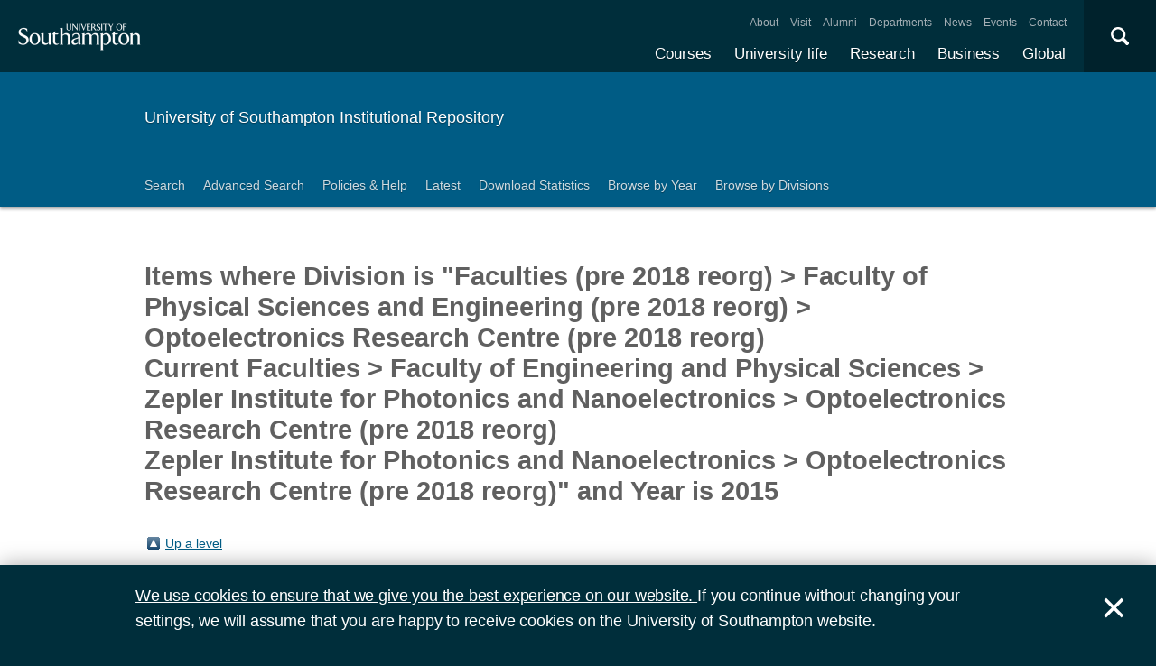

--- FILE ---
content_type: text/html; charset=utf-8
request_url: https://eprints.soton.ac.uk/view/divisions/738f65c1-e655-4af6-89b2-2a65e085f398/2015.html
body_size: 519836
content:
<!DOCTYPE html PUBLIC "-//W3C//DTD XHTML 1.0 Transitional//EN" "http://www.w3.org/TR/xhtml1/DTD/xhtml1-transitional.dtd">
<html xmlns="http://www.w3.org/1999/xhtml">
<head>
  <meta content="initial-scale=1, user-scalable=no, minimum-scale=1, maximum-scale=1" name="viewport" />
  <meta name="uosContentType" content="" />
  <meta content="utf-8" name="charset" />
  <meta http-equiv="X-UA-Compatible" content="IE=edge" />
  <title>Items where Division is "Faculties (pre 2018 reorg) &gt; Faculty of Physical Sciences and Engineering (pre 2018 reorg) &gt; Optoelectronics Research Centre (pre 2018 reorg)
Current Faculties &gt; Faculty of Engineering and Physical Sciences &gt; Zepler Institute for Photonics and Nanoelectronics &gt; Optoelectronics Research Centre (pre 2018 reorg)
Zepler Institute for Photonics and Nanoelectronics &gt; Optoelectronics Research Centre (pre 2018 reorg)" and Year is 2015 - ePrints Soton</title>
  <link rel="icon" href="/favicon.ico" type="image/x-icon" />
  <link rel="shortcut icon" href="/favicon.ico" type="image/x-icon" />
  <script src="/javascript/jquery.min.js" type="text/javascript">// <!-- No script --></script>
  <script type="text/javascript">$.noConflict();</script>
  <link rel="Top" href="http://eprints.soton.ac.uk/" />
    <link rel="Sword" href="https://eprints.soton.ac.uk/sword-app/servicedocument" />
    <link rel="SwordDeposit" href="https://eprints.soton.ac.uk/id/contents" />
    <link rel="Search" type="text/html" href="http://eprints.soton.ac.uk/cgi/search" />
    <link rel="Search" type="application/opensearchdescription+xml" href="http://eprints.soton.ac.uk/cgi/opensearchdescription" />
    <script type="text/javascript" src="https://www.google.com/jsapi"><!--padder--></script><script type="text/javascript">
// <![CDATA[
google.load("visualization", "1", {packages:["corechart", "geochart"]});
// ]]></script><script type="text/javascript">
// <![CDATA[
var eprints_http_root = "https:\/\/eprints.soton.ac.uk";
var eprints_http_cgiroot = "https:\/\/eprints.soton.ac.uk\/cgi";
var eprints_oai_archive_id = "eprints.soton.ac.uk";
var eprints_logged_in = false;
// ]]></script>
    <style type="text/css">.ep_logged_in { display: none }</style>
    <link rel="stylesheet" type="text/css" href="/style/auto-3.3.15.css" />
    <script type="text/javascript" src="/javascript/auto-3.3.15.js"><!--padder--></script>
    <!--[if lte IE 6]>
        <link rel="stylesheet" type="text/css" href="/style/ie6.css" />
   <![endif]-->
    <meta name="Generator" content="EPrints 3.3.15" />
    <meta http-equiv="Content-Type" content="text/html; charset=UTF-8" />
    <meta http-equiv="Content-Language" content="en" />
    
  <script type="text/x-mathjax-config">
    MathJax.Hub.Config({tex2jax: {inlineMath: [['$','$'], ['\\(','\\)']]}});
  </script>
  <script type="text/javascript" async="async" src="https://cdnjs.cloudflare.com/ajax/libs/mathjax/2.7.1/MathJax.js?config=TeX-MML-AM_CHTML">
  </script>
  <link type="text/css" href="https://www.southampton.ac.uk/assets/site/design/styles/uos.main.0.7.3.min.css" rel="stylesheet" />
</head>
<body>

<header data-mobile="/sitemap.json" class="uos-chrome-header">
<a tabindex="1" href="http://www.southampton.ac.uk" class="uos-brand"><span>The University of Southampton</span></a>
<div class="uos-header-dual-navigation"><nav class="uos-header-dual-navigation-wrap">
<ul id="js-header-nav-primary" class="uos-header-nav uos-header-nav-primary uos-shadow-text">
  <li><a href="https://www.southampton.ac.uk/courses.page" target="_top" title="Explore our full range of courses and prospectuses">Courses</a></li>
  <li><a href="https://www.southampton.ac.uk/uni-life.page" target="_top" title="Find out about all aspects of university life">University life</a></li>
  <li><a href="https://www.southampton.ac.uk/research.page" target="_top" title="Discover our research, facilities, expertise and researcher support ">Research</a></li>
  <li><a href="https://www.southampton.ac.uk/business.page" target="_top" title="Access our world-class experts, facilities, and business services">Business</a></li>
  <li><a href="https://www.southampton.ac.uk/global-connections.page" target="_top" title="Explore our links with talented people around the world">Global</a></li>
</ul>
<ul class="uos-header-nav uos-header-nav-secondary">
<li><a href="https://www.southampton.ac.uk/about.page" target="_top" title="">About</a></li>
<li><a href="https://www.southampton.ac.uk/about/visit.page" target="_top" title="">Visit</a></li>
<li><a href="https://www.southampton.ac.uk/alumni-supporters.page" target="_top" title="">Alumni</a></li>
<li><a href="https://www.southampton.ac.uk/about/departments.page" target="_top" title="">Departments</a></li>
<li><a href="https://www.southampton.ac.uk/news.page" target="_top" title="">News</a></li>
<li><a href="https://www.southampton.ac.uk/news/events.page" target="" title="">Events</a></li>
<li><a href="https://www.southampton.ac.uk/contact.page" target="_top" title="">Contact</a></li>
</ul></nav></div>

<div data-target=".uos-blade-cover" class="uos-header-mobile-trigger js-trigger"></div><div class="uos-blade-cover"><div class="uos-blade-container"><nav class="uos-blade-menu uos-blade-slide"></nav></div></div><div class="uos-header-search"><div data-target=".uos-header-search-drop" class="uos-header-search-trigger js-trigger">×</div><form method="get" action="https://search.soton.ac.uk/Pages/Results.aspx" class="uos-header-search-drop uos-shadow-box" id="dropSearch"><label class="uos-sr">Search the Site</label><input name="k" placeholder="Search..." class="uos-search-input" id="uos-main-search" /><button class="uos-btn uos-btn-primary">Search</button><div class="uos-btn-group"><span class="uos-header-search-sub">Filter your search:</span><input checked="" name="filter" type="radio" class="uos-sr" id="searchCategoryAll" /><label onclick="document.getElementById('dropSearch').action='https://search.soton.ac.uk/Pages/Results.aspx';" for="searchCategoryAll" class="uos-btn"> All </label><input name="filter" type="radio" class="uos-sr" id="searchCategoryCourses" /><label onclick="document.getElementById('dropSearch').action='https://search.soton.ac.uk/Pages/courseresults.aspx';" for="searchCategoryCourses" class="uos-btn"> Courses </label><input name="filter" type="radio" class="uos-sr" id="searchCategoryProjects" /><label onclick="document.getElementById('dropSearch').action='https://search.soton.ac.uk/Pages/projectresults.aspx';" for="searchCategoryProjects" class="uos-btn"> Projects </label><input name="filter" type="radio" class="uos-sr" id="searchCategoryStaff" /><label onclick="document.getElementById('dropSearch').action='https://search.soton.ac.uk/Pages/staffresults.aspx';" for="searchCategoryStaff" class="uos-btn"> Staff </label></div></form></div></header>



<div class="uos-tier uos-tier-banner uos-shadow-text"><div class="uos-tier-inner"><span class="uos-tier-banner-title"><a href="/">University of Southampton Institutional Repository</a></span></div></div><nav class="uos-tier uos-tier-compressed uos-site-menus uos-shadow-text  uos-site-menus-single"><div class="uos-tier-inner"><div data-menu="0" class="js-more-menu uos-site-menu"><div class="uos-site-menu-crop"><ul class="uos-site-menu-container">
  <li class="uos-site-menu-link"><a href="http://eprints.soton.ac.uk/cgi/search/simple">Search</a></li>
  <li class="uos-site-menu-link"><a href="http://eprints.soton.ac.uk/cgi/search/advanced">Advanced Search</a></li>
  <li class="uos-site-menu-link"><a href="http://library.soton.ac.uk/openaccess/eprints">Policies &amp; Help</a></li>
  <li class="uos-site-menu-link"><a href="https://eprints.soton.ac.uk/cgi/latest">Latest</a></li>
  <li class="uos-site-menu-link"><a href="https://eprints.soton.ac.uk/stats.html">Download Statistics</a></li>
  <li class="uos-site-menu-link"><a href="https://eprints.soton.ac.uk/view/year/">Browse by Year</a></li>
  <li class="uos-site-menu-link"><a href="https://eprints.soton.ac.uk/view/divisions/">Browse by Divisions</a></li>
</ul>
</div><span data-direction="left" class="uos-site-menu-control uos-control-left"><em class="uos-sr">Left</em></span><span data-direction="right" class="uos-site-menu-control uos-control-right"><em class="uos-sr">Right</em></span></div></div></nav>



<div class="uos-tier "><div class="uos-tier-inner">
<div class="uos-ep-main">





        
        <h1 class="ep_tm_pagetitle">Items where Division is "Faculties (pre 2018 reorg) &gt; Faculty of Physical Sciences and Engineering (pre 2018 reorg) &gt; Optoelectronics Research Centre (pre 2018 reorg)<br />Current Faculties &gt; Faculty of Engineering and Physical Sciences &gt; Zepler Institute for Photonics and Nanoelectronics &gt; Optoelectronics Research Centre (pre 2018 reorg)<br />Zepler Institute for Photonics and Nanoelectronics &gt; Optoelectronics Research Centre (pre 2018 reorg)" and Year is 2015</h1>
        <table><tr><td><a href="./"><img src="/style/images/multi_up.png" border="0" /></a></td><td><a href="./">Up a level</a></td></tr></table><form method="get" accept-charset="utf-8" action="http://eprints.soton.ac.uk/cgi/exportview">
<table width="100%"><tr>
  <td align="left">Export as <select name="format"><option value="Text">ASCII Citation</option><option value="AllURLs">All URLS</option><option value="BibTeX">BibTeX</option><option value="DC">Dublin Core</option><option value="DC_Ext">Dublin Core</option><option value="XML">EP3 XML</option><option value="EndNote">EndNote</option><option value="Excel">Excel</option><option value="MapPlot">Google Maps</option><option value="HTML">HTML Citation</option><option value="HTMLPlus">HTML Citation</option><option value="HTMLIcons">HTML Icons</option><option value="HTMLList">HTML List</option><option value="JSON">JSON</option><option value="METS">METS</option><option value="Ids">Object IDs</option><option value="ContextObject">OpenURL ContextObject</option><option value="RDFNT">RDF+N-Triples</option><option value="RDFN3">RDF+N3</option><option value="RDFXML">RDF+XML</option><option value="Refer">Refer</option><option value="RIS">Reference Manager</option></select><input value="Export" name="_action_export_redir" type="submit" class="ep_form_action_button" /><input name="view" id="view" value="divisions" type="hidden" /><input name="values" id="values" value="738f65c1-e655-4af6-89b2-2a65e085f398/2015" type="hidden" /></td>
  <td align="right"> <span class="ep_search_feed"><a href="http://eprints.soton.ac.uk/cgi/exportview/divisions/738f65c1-e655-4af6-89b2-2a65e085f398/2015/Atom/738f65c1-e655-4af6-89b2-2a65e085f398_2015.xml"><img src="/style/images/feed-icon-14x14.png" alt="[feed]" border="0" /></a> <a href="http://eprints.soton.ac.uk/cgi/exportview/divisions/738f65c1-e655-4af6-89b2-2a65e085f398/2015/Atom/738f65c1-e655-4af6-89b2-2a65e085f398_2015.xml">Atom</a></span> <span class="ep_search_feed"><a href="http://eprints.soton.ac.uk/cgi/exportview/divisions/738f65c1-e655-4af6-89b2-2a65e085f398/2015/RSS/738f65c1-e655-4af6-89b2-2a65e085f398_2015.rss"><img src="/style/images/feed-icon-14x14.png" alt="[feed]" border="0" /></a> <a href="http://eprints.soton.ac.uk/cgi/exportview/divisions/738f65c1-e655-4af6-89b2-2a65e085f398/2015/RSS/738f65c1-e655-4af6-89b2-2a65e085f398_2015.rss">RSS 1.0</a></span> <span class="ep_search_feed"><a href="http://eprints.soton.ac.uk/cgi/exportview/divisions/738f65c1-e655-4af6-89b2-2a65e085f398/2015/RSS2/738f65c1-e655-4af6-89b2-2a65e085f398_2015.xml"><img src="/style/images/feed-icon-14x14.png" alt="[feed]" border="0" /></a> <a href="http://eprints.soton.ac.uk/cgi/exportview/divisions/738f65c1-e655-4af6-89b2-2a65e085f398/2015/RSS2/738f65c1-e655-4af6-89b2-2a65e085f398_2015.xml">RSS 2.0</a></span></td>
</tr>
<tr>
  <td align="left" colspan="2">
    
  </td>
</tr>
</table>

</form><div class="ep_view_page ep_view_page_view_divisions"><div class="ep_view_group_by">Group by: <span class="ep_view_group_by_current">No Grouping</span> | <a href="2015.creators_name.html">Authors/Creators</a> | <a href="2015.type.html">Item Type</a></div><div class="ep_view_blurb">Number of items: <strong>636</strong>.</div><p>
<!--
      <span style="padding-right: 10px; width:180px; vertical-align:top; float:right; text-align:right">
        <epc:print expr="fileinfo"/> 
      </span>
-->
    <div style="margin-bottom:1em">
      <div style="margin-bottom:4px;"><a href="https://eprints.soton.ac.uk/474172/"><strong>Stabilizing gas in an optical gyro based on an inorganic waveguide</strong></a></div>
      <div>
        Type: Patent 
	 | 2015
        
         | Item not available on this server.
        
      </div>
    </div>
</p><p>
<!--
      <span style="padding-right: 10px; width:180px; vertical-align:top; float:right; text-align:right">
        <epc:print expr="fileinfo"/> 
      </span>
-->
    <div style="margin-bottom:1em">
      <div style="margin-bottom:4px;"><a href="https://eprints.soton.ac.uk/382321/"><strong>Nonlinear optics in wavelength-size waveguides: how far can the conversion efficiency be pushed?</strong></a> - <span class="person_name">M.I.M. Abdul Khudus</span>, <span class="person_name">Peter Horak</span>, <span class="person_name">Timothy Lee</span>, <span class="person_name">Marcelo A. Gouveia</span>, <span class="person_name">Pengfei Wang</span>, <span class="person_name">Yun Wang</span>, <span class="person_name">Rand Ismaeel</span>, <span class="person_name">Tianye Huang</span>, <span class="person_name">Zhifang Wu</span>, <span class="person_name">Yujia Sun</span>, <span class="person_name">Xuguang Shao</span>, <span class="person_name">Perry Shum</span> and <span class="person_name">Gilberto Brambilla</span></div>
      <div>
        Type: Conference or Workshop Item 
	 | 2015
        
        
        
      </div>
    </div>
</p><p>
<!--
      <span style="padding-right: 10px; width:180px; vertical-align:top; float:right; text-align:right">
        <epc:print expr="fileinfo"/> 
      </span>
-->
    <div style="margin-bottom:1em">
      <div style="margin-bottom:4px;"><a href="https://eprints.soton.ac.uk/385229/"><strong>Parametric up- and down-conversion in sub-wavelength waveguides: coherent sources in the UV and IR</strong></a> - <span class="person_name">M.I.M. Abdul Khudus</span>, <span class="person_name">Timothy Lee</span>, <span class="person_name">Ming Ding</span>, <span class="person_name">Pengfei Wang</span>, <span class="person_name">Rand Ismaeel</span>, <span class="person_name">Tianye Huang</span>, <span class="person_name">Xuguang Shao</span>, <span class="person_name">Zhifang Wu</span>, <span class="person_name">Tingting Wu</span>, <span class="person_name">Yunxu Sun</span>, <span class="person_name">Jing Zhang</span>, <span class="person_name">Quoc Huy Lam</span>, <span class="person_name">Perry Ping Shum</span> and <span class="person_name">Gilberto Brambilla</span></div>
      <div>
        Type: Conference or Workshop Item 
	 | 2015
        
        
        
      </div>
    </div>
</p><p>
<!--
      <span style="padding-right: 10px; width:180px; vertical-align:top; float:right; text-align:right">
        <epc:print expr="fileinfo"/> 
      </span>
-->
    <div style="margin-bottom:1em">
      <div style="margin-bottom:4px;"><a href="https://eprints.soton.ac.uk/377612/"><strong>Harmonic generation via chi3 intermodal phase matching in microfibers</strong></a> - <span class="person_name">Muhammad Abdul Khudus</span>, <span class="person_name">Timothy Lee</span>, <span class="person_name">Tianye Huang</span>, <span class="person_name">Xuguang Shao</span>, <span class="person_name">Ping Shum</span> and <span class="person_name">Gilberto Brambilla</span></div>
      <div>
        Type: Article 
	 | 2015
        
        
        
      </div>
    </div>
</p><p>
<!--
      <span style="padding-right: 10px; width:180px; vertical-align:top; float:right; text-align:right">
        <epc:print expr="fileinfo"/> 
      </span>
-->
    <div style="margin-bottom:1em">
      <div style="margin-bottom:4px;"><a href="https://eprints.soton.ac.uk/376851/"><strong>Effect of intrinsic surface roughness on the efficiency of intermodal phase matching in silica optical nanofibers</strong></a> - <span class="person_name">Muhammad I.M. Abdul Khudus</span>, <span class="person_name">Timothy Lee</span>, <span class="person_name">Peter Horak</span> and <span class="person_name">Gilberto Brambilla</span></div>
      <div>
        Type: Article 
	 | 2015
        
        
        
      </div>
    </div>
</p><p>
<!--
      <span style="padding-right: 10px; width:180px; vertical-align:top; float:right; text-align:right">
        <epc:print expr="fileinfo"/> 
      </span>
-->
    <div style="margin-bottom:1em">
      <div style="margin-bottom:4px;"><a href="https://eprints.soton.ac.uk/377611/"><strong>Dataset for  Harmonic Generation via chi(3) Intermodal Phase Matching in Microfibers</strong></a></div>
      <div>
        Type: Dataset 
	 | 2015
         | University of Southampton
        
        
      </div>
    </div>
</p><p>
<!--
      <span style="padding-right: 10px; width:180px; vertical-align:top; float:right; text-align:right">
        <epc:print expr="fileinfo"/> 
      </span>
-->
    <div style="margin-bottom:1em">
      <div style="margin-bottom:4px;"><a href="https://eprints.soton.ac.uk/382622/"><strong>First design of high birefringence and polarising hollow core anti-resonant fibre</strong></a> - <span class="person_name">Seyed Mohammad Abokhamis Mousavi</span>, <span class="person_name">David J. Richardson</span>, <span class="person_name">Seyed Reza Sandoghchi</span> and <span class="person_name">Francesco Poletti</span></div>
      <div>
        Type: Conference or Workshop Item 
	 | 2015
        
        
        
      </div>
    </div>
</p><p>
<!--
      <span style="padding-right: 10px; width:180px; vertical-align:top; float:right; text-align:right">
        <epc:print expr="fileinfo"/> 
      </span>
-->
    <div style="margin-bottom:1em">
      <div style="margin-bottom:4px;"><a href="https://eprints.soton.ac.uk/375119/"><strong>Coherent control of optical polarization effects in metamaterials</strong></a> - <span class="person_name">Seyed mohammad Abokhamis Mousavi</span>, <span class="person_name">Eric Plum</span>, <span class="person_name">Jinhui Shi</span> and <span class="person_name">Nikolay I. Zheludev</span></div>
      <div>
        Type: Article 
	 | 2015
        
        
        
      </div>
    </div>
</p><p>
<!--
      <span style="padding-right: 10px; width:180px; vertical-align:top; float:right; text-align:right">
        <epc:print expr="fileinfo"/> 
      </span>
-->
    <div style="margin-bottom:1em">
      <div style="margin-bottom:4px;"><a href="https://eprints.soton.ac.uk/380498/"><strong>Thermally induced distortions of the temporal phase of optical pulses in phosphorous-doped silica fibers</strong></a></div>
      <div>
        Type: Dataset 
	 | 2015
         | University of Southampton
        
        
      </div>
    </div>
</p><p>
<!--
      <span style="padding-right: 10px; width:180px; vertical-align:top; float:right; text-align:right">
        <epc:print expr="fileinfo"/> 
      </span>
-->
    <div style="margin-bottom:1em">
      <div style="margin-bottom:4px;"><a href="https://eprints.soton.ac.uk/378214/"><strong>High-speed detection at two micrometres with monolithic silicon photodiodes</strong></a> - <span class="person_name">Jason J. Ackert</span>, <span class="person_name">David J. Thomson</span>, <span class="person_name">Li Shen</span>, <span class="person_name">Anna C. Peacock</span>, <span class="person_name">Paul E. Jessop</span>, <span class="person_name">Graham T. Reed</span>, <span class="person_name">Goran Z. Mashanovich</span> and <span class="person_name">Andrew P. Knights</span></div>
      <div>
        Type: Letter 
	 | 2015
        
         | Item not available on this server.
        
      </div>
    </div>
</p><p>
<!--
      <span style="padding-right: 10px; width:180px; vertical-align:top; float:right; text-align:right">
        <epc:print expr="fileinfo"/> 
      </span>
-->
    <div style="margin-bottom:1em">
      <div style="margin-bottom:4px;"><a href="https://eprints.soton.ac.uk/379379/"><strong>CMOS-compatible high index contrast ytterbium-doped tantalum pentoxide rib waveguide lasers</strong></a> - <span class="person_name">A. Aghajani</span>, <span class="person_name">G.S. Murugan</span>, <span class="person_name">N.P. Sessions</span>, <span class="person_name">V. Apostolopoulos</span> and <span class="person_name">J.S. Wilkinson</span></div>
      <div>
        Type: Conference or Workshop Item 
	 | 2015
        
        
        
      </div>
    </div>
</p><p>
<!--
      <span style="padding-right: 10px; width:180px; vertical-align:top; float:right; text-align:right">
        <epc:print expr="fileinfo"/> 
      </span>
-->
    <div style="margin-bottom:1em">
      <div style="margin-bottom:4px;"><a href="https://eprints.soton.ac.uk/454789/"><strong>Spectroscopy of high index contrast Yb:Ta<sub>2</sub>O<sub>5</sub> waveguides for lasing applications</strong></a> - <span class="person_name">A. Aghajani</span>, <span class="person_name">G.S. Murugan</span>, <span class="person_name">N.P. Sessions</span>, <span class="person_name">V. Apostolopoulos</span> and <span class="person_name">J.S. Wilkinson</span></div>
      <div>
        Type: Article 
	 | 2015
        
         | Item not available on this server.
        
      </div>
    </div>
</p><p>
<!--
      <span style="padding-right: 10px; width:180px; vertical-align:top; float:right; text-align:right">
        <epc:print expr="fileinfo"/> 
      </span>
-->
    <div style="margin-bottom:1em">
      <div style="margin-bottom:4px;"><a href="https://eprints.soton.ac.uk/376753/"><strong>Waveguide lasers in ytterbium-doped tantalum pentoxide on silicon</strong></a> - <span class="person_name">A. Aghajani</span>, <span class="person_name">G.S. Murugan</span>, <span class="person_name">N.P. Sessions</span>, <span class="person_name">V. Apostolopoulos</span> and <span class="person_name">J.S. Wilkinson</span></div>
      <div>
        Type: Article 
	 | 2015
        
        
        
      </div>
    </div>
</p><p>
<!--
      <span style="padding-right: 10px; width:180px; vertical-align:top; float:right; text-align:right">
        <epc:print expr="fileinfo"/> 
      </span>
-->
    <div style="margin-bottom:1em">
      <div style="margin-bottom:4px;"><a href="https://eprints.soton.ac.uk/388523/"><strong>Waveguide lasers in ytterbium doped tantalum pentoxide for integrated photonic circuits</strong></a> - <span class="person_name">Armen Aghajani</span></div>
      <div>
        Type: Thesis 
	 | 2015
        
        
        
      </div>
    </div>
</p><p>
<!--
      <span style="padding-right: 10px; width:180px; vertical-align:top; float:right; text-align:right">
        <epc:print expr="fileinfo"/> 
      </span>
-->
    <div style="margin-bottom:1em">
      <div style="margin-bottom:4px;"><a href="https://eprints.soton.ac.uk/376707/"><strong>Waveguide lasers in ytterbium-doped tantalum pentoxide on silicon</strong></a></div>
      <div>
        Type: Dataset 
	 | 2015
         | University of Southampton
        
        
      </div>
    </div>
</p><p>
<!--
      <span style="padding-right: 10px; width:180px; vertical-align:top; float:right; text-align:right">
        <epc:print expr="fileinfo"/> 
      </span>
-->
    <div style="margin-bottom:1em">
      <div style="margin-bottom:4px;"><a href="https://eprints.soton.ac.uk/376916/"><strong>Squeezing red blood cells on an optical waveguide to monitor cell deformability during blood storage</strong></a> - <span class="person_name">Balpreet Singh Ahluwalia</span>, <span class="person_name">Peter McCourt</span>, <span class="person_name">Ana Oteiza</span>, <span class="person_name">James S. Wilkinson</span>, <span class="person_name">Thomas R. Huser</span> and <span class="person_name">Olav Gaute Hellesø</span></div>
      <div>
        Type: Article 
	 | 2015
        
        
        
      </div>
    </div>
</p><p>
<!--
      <span style="padding-right: 10px; width:180px; vertical-align:top; float:right; text-align:right">
        <epc:print expr="fileinfo"/> 
      </span>
-->
    <div style="margin-bottom:1em">
      <div style="margin-bottom:4px;"><a href="https://eprints.soton.ac.uk/387199/"><strong>Electrode design for high speed silicon optical modulator</strong></a> - <span class="person_name">Arifa Nazir Ahmed</span></div>
      <div>
        Type: Thesis 
	 | 2015
         | University of Southampton
        
        
      </div>
    </div>
</p><p>
<!--
      <span style="padding-right: 10px; width:180px; vertical-align:top; float:right; text-align:right">
        <epc:print expr="fileinfo"/> 
      </span>
-->
    <div style="margin-bottom:1em">
      <div style="margin-bottom:4px;"><a href="https://eprints.soton.ac.uk/442587/"><strong>A new route for fabricating on-chip chalcogenide microcavity resonators</strong></a> - <span class="person_name">Ozan Aktaş</span>, <span class="person_name">E. Huseyinoglu</span> and <span class="person_name">M. Bayindir</span></div>
      <div>
        Type: Conference or Workshop Item 
	 | 2015
        
         | Item not available on this server.
        
      </div>
    </div>
</p><p>
<!--
      <span style="padding-right: 10px; width:180px; vertical-align:top; float:right; text-align:right">
        <epc:print expr="fileinfo"/> 
      </span>
-->
    <div style="margin-bottom:1em">
      <div style="margin-bottom:4px;"><a href="https://eprints.soton.ac.uk/382917/"><strong>Fabrication of Ge micro-disks on free-standing SiO<sub>2</sub> beams for monolithic light emission</strong></a> - <span class="person_name">Abdelrahman Al-Attili</span>, <span class="person_name">Muhammad Husain</span>, <span class="person_name">Frederic Gardes</span>, <span class="person_name">Hideo Arimoto</span>, <span class="person_name">Shinichi Saito</span>, <span class="person_name">Naoki Higashitarumizu</span>, <span class="person_name">Yasuhiko Ishikawa</span>, <span class="person_name">Satoshi Kako</span>, <span class="person_name">Satoshi Iwamoto</span> and <span class="person_name">Yasuhiko Arakawa</span></div>
      <div>
        Type: Conference or Workshop Item 
	 | 2015
        
        
        
      </div>
    </div>
</p><p>
<!--
      <span style="padding-right: 10px; width:180px; vertical-align:top; float:right; text-align:right">
        <epc:print expr="fileinfo"/> 
      </span>
-->
    <div style="margin-bottom:1em">
      <div style="margin-bottom:4px;"><a href="https://eprints.soton.ac.uk/379296/"><strong>Chalcogenides for solar applications</strong></a> - <span class="person_name">Feras Al-Saab</span></div>
      <div>
        Type: Thesis 
	 | 2015
         | University of Southampton
        
        
      </div>
    </div>
</p><p>
<!--
      <span style="padding-right: 10px; width:180px; vertical-align:top; float:right; text-align:right">
        <epc:print expr="fileinfo"/> 
      </span>
-->
    <div style="margin-bottom:1em">
      <div style="margin-bottom:4px;"><a href="https://eprints.soton.ac.uk/375816/"><strong>Recent progress in the development of few mode fiber amplifier</strong></a> - <span class="person_name">S.U. Alam</span>, <span class="person_name">Y. Jung</span>, <span class="person_name">Q. Kang</span>, <span class="person_name">F. Poletti</span>, <span class="person_name">J.K. Sahu</span> and <span class="person_name">D.J. Richardson</span></div>
      <div>
        Type: Conference or Workshop Item 
	 | 2015
        
        
        
      </div>
    </div>
</p><p>
<!--
      <span style="padding-right: 10px; width:180px; vertical-align:top; float:right; text-align:right">
        <epc:print expr="fileinfo"/> 
      </span>
-->
    <div style="margin-bottom:1em">
      <div style="margin-bottom:4px;"><a href="https://eprints.soton.ac.uk/382894/"><strong>Amplification of 12 OAM Modes in an Air-Core Erbium Doped Fiber</strong></a></div>
      <div>
        Type: Dataset 
	 | 2015
         | University of Southampton
        
        
      </div>
    </div>
</p><p>
<!--
      <span style="padding-right: 10px; width:180px; vertical-align:top; float:right; text-align:right">
        <epc:print expr="fileinfo"/> 
      </span>
-->
    <div style="margin-bottom:1em">
      <div style="margin-bottom:4px;"><a href="https://eprints.soton.ac.uk/388110/"><strong>Current status of few mode fiber amplifiers for spatial division multiplexed transmission</strong></a> - <span class="person_name">Shaif-ul Alam</span>, <span class="person_name">Yongmin Jung</span>, <span class="person_name">Qiongyue Kang</span>, <span class="person_name">Francesco Poletti</span>, <span class="person_name">Jayanta Sahu</span> and <span class="person_name">David Richardson</span></div>
      <div>
        Type: Article 
	 | 2015
        
         | Item not available on this server.
        
      </div>
    </div>
</p><p>
<!--
      <span style="padding-right: 10px; width:180px; vertical-align:top; float:right; text-align:right">
        <epc:print expr="fileinfo"/> 
      </span>
-->
    <div style="margin-bottom:1em">
      <div style="margin-bottom:4px;"><a href="https://eprints.soton.ac.uk/383013/"><strong>Soliton enhancement of spontaneous symmetry breaking</strong></a> - <span class="person_name">Alessandro Alberucci</span>, <span class="person_name">Armando Piccardi</span>, <span class="person_name">Nina Kravets</span>, <span class="person_name">Oleksandr Buchnev</span> and <span class="person_name">Gaetano Assanto</span></div>
      <div>
        Type: Article 
	 | 2015
        
        
        
      </div>
    </div>
</p><p>
<!--
      <span style="padding-right: 10px; width:180px; vertical-align:top; float:right; text-align:right">
        <epc:print expr="fileinfo"/> 
      </span>
-->
    <div style="margin-bottom:1em">
      <div style="margin-bottom:4px;"><a href="https://eprints.soton.ac.uk/381906/"><strong>Characterization of mode coupling in few-mode fiber Bragg gratings with selective mode excitation</strong></a> - <span class="person_name">Muhammad M. Ali</span>, <span class="person_name">Y. Jung</span>, <span class="person_name">Kong-Sing Lim</span>, <span class="person_name">Md.R. Islam</span>, <span class="person_name">Shaiful Alam</span>, <span class="person_name">David J. Richardson</span> and <span class="person_name">Harith Ahmad</span></div>
      <div>
        Type: Article 
	 | 2015
        
         | Item not available on this server.
        
      </div>
    </div>
</p><p>
<!--
      <span style="padding-right: 10px; width:180px; vertical-align:top; float:right; text-align:right">
        <epc:print expr="fileinfo"/> 
      </span>
-->
    <div style="margin-bottom:1em">
      <div style="margin-bottom:4px;"><a href="https://eprints.soton.ac.uk/375155/"><strong>Metamaterial coherent plasmonic absorption with a single photon</strong></a> - <span class="person_name">C. Altuzarra</span>, <span class="person_name">S. Vezzoli</span>, <span class="person_name">T. Roger</span>, <span class="person_name">E. Bolduc</span>, <span class="person_name">J. Valente</span>, <span class="person_name">J. Heitz</span>, <span class="person_name">J. Jeffers</span>, <span class="person_name">J. Leach</span>, <span class="person_name">C. Couteau</span>, <span class="person_name">C. Soci</span>, <span class="person_name">N.I. Zheludev</span> and <span class="person_name">D. Faccio</span></div>
      <div>
        Type: Conference or Workshop Item 
	 | 2015
        
        
        
      </div>
    </div>
</p><p>
<!--
      <span style="padding-right: 10px; width:180px; vertical-align:top; float:right; text-align:right">
        <epc:print expr="fileinfo"/> 
      </span>
-->
    <div style="margin-bottom:1em">
      <div style="margin-bottom:4px;"><a href="https://eprints.soton.ac.uk/379583/"><strong>CVD-grown tin sulphide for thin film solar cell devices</strong></a> - <span class="person_name">G. Alzaidy</span>, <span class="person_name">C.C. Huang</span> and <span class="person_name">D.W. Hewak</span></div>
      <div>
        Type: Conference or Workshop Item 
	 | 2015
        
        
        
      </div>
    </div>
</p><p>
<!--
      <span style="padding-right: 10px; width:180px; vertical-align:top; float:right; text-align:right">
        <epc:print expr="fileinfo"/> 
      </span>
-->
    <div style="margin-bottom:1em">
      <div style="margin-bottom:4px;"><a href="https://eprints.soton.ac.uk/375102/"><strong>High-order harmonic generation with self-compressed femtosecond pulses</strong></a> - <span class="person_name">Patrick Anderson</span></div>
      <div>
        Type: Thesis 
	 | 2015
         | University of Southampton
        
        
      </div>
    </div>
</p><p>
<!--
      <span style="padding-right: 10px; width:180px; vertical-align:top; float:right; text-align:right">
        <epc:print expr="fileinfo"/> 
      </span>
-->
    <div style="margin-bottom:1em">
      <div style="margin-bottom:4px;"><a href="https://eprints.soton.ac.uk/473384/"><strong>Low-loss silicon rectangular waveguides fabricated by anisotoropic wet etching for roughness reduction</strong></a> - <span class="person_name">Hideo Arimoto</span>, <span class="person_name">Muhammad K. Husain</span>, <span class="person_name">Alyssa Prasmusinto</span>, <span class="person_name">Kapil Debnath</span>, <span class="person_name">Abdelrahman Al-Attili</span>, <span class="person_name">Rafidah Petra</span>, <span class="person_name">Harold M.H. Chong</span>, <span class="person_name">Graham T. Reed</span> and <span class="person_name">Shinichi Saito</span></div>
      <div>
        Type: Conference or Workshop Item 
	 | 2015
         | IEEE
         | Item not available on this server.
        
      </div>
    </div>
</p><p>
<!--
      <span style="padding-right: 10px; width:180px; vertical-align:top; float:right; text-align:right">
        <epc:print expr="fileinfo"/> 
      </span>
-->
    <div style="margin-bottom:1em">
      <div style="margin-bottom:4px;"><a href="https://eprints.soton.ac.uk/386249/"><strong>Experiences with a researcher-centric ELN</strong></a> - <span class="person_name">Katrina A. Badiola</span>, <span class="person_name">Colin Bird</span>, <span class="person_name">William Brocklesby</span>, <span class="person_name">John Casson</span>, <span class="person_name">Richard T. Chapman</span>, <span class="person_name">Simon Coles</span>, <span class="person_name">James R. Cronshaw</span>, <span class="person_name">Adam Fisher</span>, <span class="person_name">Jeremy Frey</span>, <span class="person_name">Danmar Gloria</span>, <span class="person_name">Martin Grossel</span>, <span class="person_name">D. Brynn Hibbert</span>, <span class="person_name">Nicola Knight</span>, <span class="person_name">Lucy K. Mapp</span>, <span class="person_name">Luke Marazzi</span>, <span class="person_name">Brian Matthews</span>, <span class="person_name">Andy Milsted</span>, <span class="person_name">Russell Minns</span>, <span class="person_name">Karl T. Mueller</span>, <span class="person_name">Kelly Murphy</span>, <span class="person_name">Tim Parkinson</span>, <span class="person_name">Rosanne Quinnell</span>, <span class="person_name">John S. Robinson</span>, <span class="person_name">Murray N. Robertson</span>, <span class="person_name">Michael Robins</span>, <span class="person_name">Emma Springate</span>, <span class="person_name">Graham Tizzard</span>, <span class="person_name">Matthew H. Todd</span>, <span class="person_name">Alice E. Williamson</span>, <span class="person_name">Cerys Willoughby</span>, <span class="person_name">Erica Yang</span>, <span class="person_name">Paul M. Ylioja</span> and <span class="person_name">John Robinson</span></div>
      <div>
        Type: Article 
	 | 2015
        
         | Item not available on this server.
        
      </div>
    </div>
</p><p>
<!--
      <span style="padding-right: 10px; width:180px; vertical-align:top; float:right; text-align:right">
        <epc:print expr="fileinfo"/> 
      </span>
-->
    <div style="margin-bottom:1em">
      <div style="margin-bottom:4px;"><a href="https://eprints.soton.ac.uk/382779/"><strong>Microrod resonator laser with versatile pumping configurations</strong></a> - <span class="person_name">S. Bakhtiari Gorajoobi</span>, <span class="person_name">G.S. Murugan</span>, <span class="person_name">A. Langner</span> and <span class="person_name">M.N. Zervas</span></div>
      <div>
        Type: Conference or Workshop Item 
	 | 2015
        
        
        
      </div>
    </div>
</p><p>
<!--
      <span style="padding-right: 10px; width:180px; vertical-align:top; float:right; text-align:right">
        <epc:print expr="fileinfo"/> 
      </span>
-->
    <div style="margin-bottom:1em">
      <div style="margin-bottom:4px;"><a href="https://eprints.soton.ac.uk/379012/"><strong>Side-pumped WGM milled microstub resonator laser</strong></a> - <span class="person_name">S. Bakhtiari Gorajoobi</span>, <span class="person_name">G.S. Murugan</span> and <span class="person_name">M.N. Zervas</span></div>
      <div>
        Type: Conference or Workshop Item 
	 | 2015
        
        
        
      </div>
    </div>
</p><p>
<!--
      <span style="padding-right: 10px; width:180px; vertical-align:top; float:right; text-align:right">
        <epc:print expr="fileinfo"/> 
      </span>
-->
    <div style="margin-bottom:1em">
      <div style="margin-bottom:4px;"><a href="https://eprints.soton.ac.uk/379021/"><strong>WGM microrod laser fabricated by pulsed CO<sub>2</sub> laser micromilling</strong></a> - <span class="person_name">S. Bakhtiari Gorajoobi</span>, <span class="person_name">G.S. Murugan</span> and <span class="person_name">M.N. Zervas</span></div>
      <div>
        Type: Conference or Workshop Item 
	 | 2015
        
        
        
      </div>
    </div>
</p><p>
<!--
      <span style="padding-right: 10px; width:180px; vertical-align:top; float:right; text-align:right">
        <epc:print expr="fileinfo"/> 
      </span>
-->
    <div style="margin-bottom:1em">
      <div style="margin-bottom:4px;"><a href="https://eprints.soton.ac.uk/379020/"><strong>Yb<sup>3+</sup>-doped silica WGM milled microrod laser</strong></a> - <span class="person_name">S. Bakhtiari Gorajoobi</span>, <span class="person_name">G.S. Murugan</span> and <span class="person_name">M.N. Zervas</span></div>
      <div>
        Type: Conference or Workshop Item 
	 | 2015
        
        
        
      </div>
    </div>
</p><p>
<!--
      <span style="padding-right: 10px; width:180px; vertical-align:top; float:right; text-align:right">
        <epc:print expr="fileinfo"/> 
      </span>
-->
    <div style="margin-bottom:1em">
      <div style="margin-bottom:4px;"><a href="https://eprints.soton.ac.uk/388166/"><strong>XUV ptychographic imaging using a high harmonic source</strong></a> - <span class="person_name">Peter Baksh</span>, <span class="person_name">Michal Odstrčil</span>, <span class="person_name">William Brocklesby</span> and <span class="person_name">Jeremy Frey</span></div>
      <div>
        Type: Conference or Workshop Item 
	 | 2015
        
         | Item not available on this server.
        
      </div>
    </div>
</p><p>
<!--
      <span style="padding-right: 10px; width:180px; vertical-align:top; float:right; text-align:right">
        <epc:print expr="fileinfo"/> 
      </span>
-->
    <div style="margin-bottom:1em">
      <div style="margin-bottom:4px;"><a href="https://eprints.soton.ac.uk/382273/"><strong>Towards laser driven table-top coherent diffractive X-ray microscopy of cultured hippocampal neurons</strong></a> - <span class="person_name">Peter D. Baksh</span>, <span class="person_name">Michal Odstrčil</span>, <span class="person_name">Aaron Parsons</span>, <span class="person_name">Rachel Card</span>, <span class="person_name">Stuart Boden</span>, <span class="person_name">William Brocklesby</span> and <span class="person_name">J.G. Frey</span></div>
      <div>
        Type: Conference or Workshop Item 
	 | 2015
        
        
        
      </div>
    </div>
</p><p>
<!--
      <span style="padding-right: 10px; width:180px; vertical-align:top; float:right; text-align:right">
        <epc:print expr="fileinfo"/> 
      </span>
-->
    <div style="margin-bottom:1em">
      <div style="margin-bottom:4px;"><a href="https://eprints.soton.ac.uk/430821/"><strong>Small-spot UV-written apodised fibre Bragg gratings at 780 nm</strong></a> - <span class="person_name">R.H.S. Bannerman</span>, <span class="person_name">J.C. Gates</span>, <span class="person_name">C. Holmes</span>, <span class="person_name">P.L. Mennea</span>, <span class="person_name">C. Sima</span> and <span class="person_name">P.G.R. Smith</span></div>
      <div>
        Type: Conference or Workshop Item 
	 | 2015
         | OSA
         | Item not available on this server.
        
      </div>
    </div>
</p><p>
<!--
      <span style="padding-right: 10px; width:180px; vertical-align:top; float:right; text-align:right">
        <epc:print expr="fileinfo"/> 
      </span>
-->
    <div style="margin-bottom:1em">
      <div style="margin-bottom:4px;"><a href="https://eprints.soton.ac.uk/375601/"><strong>Dielectric metamaterials with toroidal dipolar response</strong></a> - <span class="person_name">Alexey A. Basharin</span>, <span class="person_name">Maria Kafesaki</span>, <span class="person_name">Eleftherios N. Economou</span>, <span class="person_name">Costas M. Soukoulis</span>, <span class="person_name">Vassili A. Fedotov</span>, <span class="person_name">Vassili Savinov</span> and <span class="person_name">Nikolay I. Zheludev</span></div>
      <div>
        Type: Article 
	 | 2015
        
        
        
      </div>
    </div>
</p><p>
<!--
      <span style="padding-right: 10px; width:180px; vertical-align:top; float:right; text-align:right">
        <epc:print expr="fileinfo"/> 
      </span>
-->
    <div style="margin-bottom:1em">
      <div style="margin-bottom:4px;"><a href="https://eprints.soton.ac.uk/379462/"><strong>Properties of gallium lanthanum sulphide glass</strong></a> - <span class="person_name">P. Bastock</span>, <span class="person_name">C. Craig</span>, <span class="person_name">K. Khan</span>, <span class="person_name">E. Weatherby</span>, <span class="person_name">J. Yao</span> and <span class="person_name">D.W. Hewak</span></div>
      <div>
        Type: Conference or Workshop Item 
	 | 2015
        
        
        
      </div>
    </div>
</p><p>
<!--
      <span style="padding-right: 10px; width:180px; vertical-align:top; float:right; text-align:right">
        <epc:print expr="fileinfo"/> 
      </span>
-->
    <div style="margin-bottom:1em">
      <div style="margin-bottom:4px;"><a href="https://eprints.soton.ac.uk/386650/"><strong>Manufacturing novel fibre</strong></a> - <span class="person_name">Paul Bastock</span></div>
      <div>
        Type: Thesis 
	 | 2015
         | University of Southampton
        
        
      </div>
    </div>
</p><p>
<!--
      <span style="padding-right: 10px; width:180px; vertical-align:top; float:right; text-align:right">
        <epc:print expr="fileinfo"/> 
      </span>
-->
    <div style="margin-bottom:1em">
      <div style="margin-bottom:4px;"><a href="https://eprints.soton.ac.uk/382768/"><strong>Growth and initial experiments demonstrating watt level output from Yb:YAG planar waveguides grown by pulsed laser deposition</strong></a> - <span class="person_name">Stephen Beecher</span>, <span class="person_name">James Grant-Jacob</span>, <span class="person_name">Tina Parsonage</span>, <span class="person_name">Ping Hua</span>, <span class="person_name">Amol Choudhary</span>, <span class="person_name">Jacob Mackenzie</span>, <span class="person_name">David Shepherd</span> and <span class="person_name">Robert Eason</span></div>
      <div>
        Type: Conference or Workshop Item 
	 | 2015
        
        
        
      </div>
    </div>
</p><p>
<!--
      <span style="padding-right: 10px; width:180px; vertical-align:top; float:right; text-align:right">
        <epc:print expr="fileinfo"/> 
      </span>
-->
    <div style="margin-bottom:1em">
      <div style="margin-bottom:4px;"><a href="https://eprints.soton.ac.uk/378180/"><strong>Mid-infrared supercontinuum generation in suspended core tellurite microstructured optical fibers</strong></a> - <span class="person_name">M. Belal</span>, <span class="person_name">L. Xu</span>, <span class="person_name">P. Horak</span>, <span class="person_name">L. Shen</span>, <span class="person_name">X. Feng</span>, <span class="person_name">M. Ettabib</span>, <span class="person_name">D.J. Richardson</span>, <span class="person_name">P. Petropoulos</span> and <span class="person_name">J.H.V. Price</span></div>
      <div>
        Type: Article 
	 | 2015
        
        
        
      </div>
    </div>
</p><p>
<!--
      <span style="padding-right: 10px; width:180px; vertical-align:top; float:right; text-align:right">
        <epc:print expr="fileinfo"/> 
      </span>
-->
    <div style="margin-bottom:1em">
      <div style="margin-bottom:4px;"><a href="https://eprints.soton.ac.uk/381777/"><strong>Design and properties of hollow antiresonant fibers for the visible and near infrared spectral range</strong></a> - <span class="person_name">Walter Belardi</span></div>
      <div>
        Type: Article 
	 | 2015
        
         | Item not available on this server.
        
      </div>
    </div>
</p><p>
<!--
      <span style="padding-right: 10px; width:180px; vertical-align:top; float:right; text-align:right">
        <epc:print expr="fileinfo"/> 
      </span>
-->
    <div style="margin-bottom:1em">
      <div style="margin-bottom:4px;"><a href="https://eprints.soton.ac.uk/384088/"><strong>Hollow core antiresonant fibers in borosilicate glass</strong></a> - <span class="person_name">Walter Belardi</span>, <span class="person_name">Nicholas White</span>, <span class="person_name">Joris Lousteau</span>, <span class="person_name">Xian Feng</span> and <span class="person_name">Francesco Poletti</span></div>
      <div>
        Type: Conference or Workshop Item 
	 | 2015
        
         | Item not available on this server.
        
      </div>
    </div>
</p><p>
<!--
      <span style="padding-right: 10px; width:180px; vertical-align:top; float:right; text-align:right">
        <epc:print expr="fileinfo"/> 
      </span>
-->
    <div style="margin-bottom:1em">
      <div style="margin-bottom:4px;"><a href="https://eprints.soton.ac.uk/375683/"><strong>Effect of deposition temperature on the propagation loss of polysilicon waveguides using hot-wire CVD</strong></a> - <span class="person_name">T.M. Ben Masaud</span>, <span class="person_name">A. Tarazona</span>, <span class="person_name">Rafidah Petra</span>, <span class="person_name">Goran Z. Mashanovich</span>, <span class="person_name">G.T. Reed</span> and <span class="person_name">Harold M.H. Chong</span></div>
      <div>
        Type: Conference or Workshop Item 
	 | 2015
        
         | Item not available on this server.
        
      </div>
    </div>
</p><p>
<!--
      <span style="padding-right: 10px; width:180px; vertical-align:top; float:right; text-align:right">
        <epc:print expr="fileinfo"/> 
      </span>
-->
    <div style="margin-bottom:1em">
      <div style="margin-bottom:4px;"><a href="https://eprints.soton.ac.uk/378599/"><strong>5mJ pulsed Yb-doped all-fiber MOPA seeded by 0.2nm spectrally sliced super luminescent diode</strong></a> - <span class="person_name">M.O. Berendt</span>, <span class="person_name">J. Spurrell</span>, <span class="person_name">P. Barua</span>, <span class="person_name">A.A. Umnikov</span>, <span class="person_name">M. Núñez-Velázquez</span>, <span class="person_name">J.K. Sahu</span>, <span class="person_name">S.U. Alam</span> and <span class="person_name">D.J. Richardson</span></div>
      <div>
        Type: Conference or Workshop Item 
	 | 2015
        
         | Item not available on this server.
        
      </div>
    </div>
</p><p>
<!--
      <span style="padding-right: 10px; width:180px; vertical-align:top; float:right; text-align:right">
        <epc:print expr="fileinfo"/> 
      </span>
-->
    <div style="margin-bottom:1em">
      <div style="margin-bottom:4px;"><a href="https://eprints.soton.ac.uk/384261/"><strong>Functional birefringent elements imprinted by femtosecond laser nanostructuring of multi-component glass</strong></a> - <span class="person_name">M. Beresna</span>, <span class="person_name">R. Drevinskas</span>, <span class="person_name">A.S. Lipatiev</span>, <span class="person_name">S.S. Fedotov</span>, <span class="person_name">S.V. Lotarev</span>, <span class="person_name">V.N. Sigaev</span> and <span class="person_name">P.G. Kazansky</span></div>
      <div>
        Type: Conference or Workshop Item 
	 | 2015
        
        
        
      </div>
    </div>
</p><p>
<!--
      <span style="padding-right: 10px; width:180px; vertical-align:top; float:right; text-align:right">
        <epc:print expr="fileinfo"/> 
      </span>
-->
    <div style="margin-bottom:1em">
      <div style="margin-bottom:4px;"><a href="https://eprints.soton.ac.uk/384264/"><strong>Engineering anisotropy in glass with ultrafast laser assisted nanostructuring</strong></a> - <span class="person_name">Martynas Beresna</span>, <span class="person_name">Rokas Drevinskas</span>, <span class="person_name">Jingyu Zhang</span>, <span class="person_name">Mindaugas Gecevičius</span> and <span class="person_name">Peter Kazansky</span></div>
      <div>
        Type: Conference or Workshop Item 
	 | 2015
        
        
        
      </div>
    </div>
</p><p>
<!--
      <span style="padding-right: 10px; width:180px; vertical-align:top; float:right; text-align:right">
        <epc:print expr="fileinfo"/> 
      </span>
-->
    <div style="margin-bottom:1em">
      <div style="margin-bottom:4px;"><a href="https://eprints.soton.ac.uk/379466/"><strong>High power spectrally-tailorable thulium-doped fibre amplified spontaneous emission source</strong></a> - <span class="person_name">A. Billaud</span>, <span class="person_name">P.C. Shardlow</span>, <span class="person_name">A. Butler</span>, <span class="person_name">D. Jain</span>, <span class="person_name">J.K. Sahu</span> and <span class="person_name">W.A. Clarkson</span></div>
      <div>
        Type: Conference or Workshop Item 
	 | 2015
        
        
        
      </div>
    </div>
</p><p>
<!--
      <span style="padding-right: 10px; width:180px; vertical-align:top; float:right; text-align:right">
        <epc:print expr="fileinfo"/> 
      </span>
-->
    <div style="margin-bottom:1em">
      <div style="margin-bottom:4px;"><a href="https://eprints.soton.ac.uk/429358/"><strong>Centimeter long metallic nanowires: Superconductive properties and applications</strong></a> - <span class="person_name">Jesse Bischof</span>, <span class="person_name">Weiwei Zhao</span>, <span class="person_name">Thomas Fitzgibbons</span>, <span class="person_name">Pier Sazio</span>, <span class="person_name">Moses Chan</span> and <span class="person_name">John Badding</span></div>
      <div>
        Type: Meeting abstract 
	 | 2015
        
         | Item not available on this server.
        
      </div>
    </div>
</p><p>
<!--
      <span style="padding-right: 10px; width:180px; vertical-align:top; float:right; text-align:right">
        <epc:print expr="fileinfo"/> 
      </span>
-->
    <div style="margin-bottom:1em">
      <div style="margin-bottom:4px;"><a href="https://eprints.soton.ac.uk/431262/"><strong>UV laser-induced poling inhibition produces bulk domains in MgO-doped lithium niobate crystals</strong></a> - <span class="person_name">A. Boes</span>, <span class="person_name">H. Steigerwald</span>, <span class="person_name">D. Yudistira</span>, <span class="person_name">V. Sivan</span>, <span class="person_name">S. Wade</span>, <span class="person_name">S. Mailis</span>, <span class="person_name">E. Soergel</span> and <span class="person_name">A. Mitchell</span></div>
      <div>
        Type: Conference or Workshop Item 
	 | 2015
         | Optical Society of America
         | Item not available on this server.
        
      </div>
    </div>
</p><p>
<!--
      <span style="padding-right: 10px; width:180px; vertical-align:top; float:right; text-align:right">
        <epc:print expr="fileinfo"/> 
      </span>
-->
    <div style="margin-bottom:1em">
      <div style="margin-bottom:4px;"><a href="https://eprints.soton.ac.uk/379175/"><strong>Precise, reproducible nano-domain engineering in lithium niobate crystals</strong></a> - <span class="person_name">Andreas Boes</span>, <span class="person_name">Vijay Sivan</span>, <span class="person_name">Guanghui Ren</span>, <span class="person_name">Didit Yudistira</span>, <span class="person_name">Sakellaris Mailis</span>, <span class="person_name">Elisabeth Soergel</span> and <span class="person_name">Arnan Mitchell</span></div>
      <div>
        Type: Article 
	 | 2015
        
        
        
      </div>
    </div>
</p><p>
<!--
      <span style="padding-right: 10px; width:180px; vertical-align:top; float:right; text-align:right">
        <epc:print expr="fileinfo"/> 
      </span>
-->
    <div style="margin-bottom:1em">
      <div style="margin-bottom:4px;"><a href="https://eprints.soton.ac.uk/442590/"><strong>Sub-micron domain engineering in lithium niobate by laser light irradiation of patterned chromium</strong></a> - <span class="person_name">Andreas Boes</span>, <span class="person_name">Vijay Sivan</span>, <span class="person_name">Guanghui Ren</span>, <span class="person_name">Didit Yudistira</span>, <span class="person_name">Arnan Mitchell</span>, <span class="person_name">Sakellaris Mailis</span> and <span class="person_name">Elisabeth Soergel</span></div>
      <div>
        Type: Conference or Workshop Item 
	 | 2015
        
         | Item not available on this server.
        
      </div>
    </div>
</p><p>
<!--
      <span style="padding-right: 10px; width:180px; vertical-align:top; float:right; text-align:right">
        <epc:print expr="fileinfo"/> 
      </span>
-->
    <div style="margin-bottom:1em">
      <div style="margin-bottom:4px;"><a href="https://eprints.soton.ac.uk/400770/"><strong>High concentration Yb-Er co-doped phosphate glass for optical fiber amplification</strong></a> - <span class="person_name">Nadia Boetti</span>, <span class="person_name">Gerardo Scarpignato</span>, <span class="person_name">Joris Lousteau</span>, <span class="person_name">Diego Pugliese</span>, <span class="person_name">Lionel Bastard</span>, <span class="person_name">Jean-Emanuel Broquin</span> and <span class="person_name">Daniel Milanese</span></div>
      <div>
        Type: Article 
	 | 2015
        
        
         | Item availability restricted.
      </div>
    </div>
</p><p>
<!--
      <span style="padding-right: 10px; width:180px; vertical-align:top; float:right; text-align:right">
        <epc:print expr="fileinfo"/> 
      </span>
-->
    <div style="margin-bottom:1em">
      <div style="margin-bottom:4px;"><a href="https://eprints.soton.ac.uk/442436/"><strong>Nonlinear polarization manipulation in optical fibers</strong></a> - <span class="person_name">P-Y. Bony</span>, <span class="person_name">M. Guasoni</span>, <span class="person_name">M. Gilles</span>, <span class="person_name">A. Picozzi</span>, <span class="person_name">S. Pitois</span>, <span class="person_name">G. Millot</span>, <span class="person_name">S. Wabnitz</span> and <span class="person_name">J. Fatome</span></div>
      <div>
        Type: Conference or Workshop Item 
	 | 2015
        
         | Item not available on this server.
        
      </div>
    </div>
</p><p>
<!--
      <span style="padding-right: 10px; width:180px; vertical-align:top; float:right; text-align:right">
        <epc:print expr="fileinfo"/> 
      </span>
-->
    <div style="margin-bottom:1em">
      <div style="margin-bottom:4px;"><a href="https://eprints.soton.ac.uk/442398/"><strong>All-optical polarization control for telecom applications</strong></a> - <span class="person_name">P-Y. Bony</span>, <span class="person_name">M. Guasoni</span>, <span class="person_name">S. Pitois</span>, <span class="person_name">A. Picozzi</span>, <span class="person_name">D. Sugny</span>, <span class="person_name">H. Jauslin</span>, <span class="person_name">G. Millot</span>, <span class="person_name">S. Wabnitz</span> and <span class="person_name">J. Fatome</span></div>
      <div>
        Type: Conference or Workshop Item 
	 | 2015
        
         | Item not available on this server.
        
      </div>
    </div>
</p><p>
<!--
      <span style="padding-right: 10px; width:180px; vertical-align:top; float:right; text-align:right">
        <epc:print expr="fileinfo"/> 
      </span>
-->
    <div style="margin-bottom:1em">
      <div style="margin-bottom:4px;"><a href="https://eprints.soton.ac.uk/386330/"><strong>Photo-induced optical activity in phase-change memory materials</strong></a> - <span class="person_name">Konstantin B. Borisenko</span>, <span class="person_name">Janaki Shanmugam</span>, <span class="person_name">Benjamin A.O. Williams</span>, <span class="person_name">Paul Ewart</span>, <span class="person_name">Behrad Gholipour</span>, <span class="person_name">Daniel W. Hewak</span>, <span class="person_name">Rohanah Hussain</span>, <span class="person_name">Tamás Jávorfi</span>, <span class="person_name">Giuliano Siligardi</span> and <span class="person_name">Angus I. Kirkland</span></div>
      <div>
        Type: Article 
	 | 2015
        
        
        
      </div>
    </div>
</p><p>
<!--
      <span style="padding-right: 10px; width:180px; vertical-align:top; float:right; text-align:right">
        <epc:print expr="fileinfo"/> 
      </span>
-->
    <div style="margin-bottom:1em">
      <div style="margin-bottom:4px;"><a href="https://eprints.soton.ac.uk/382775/"><strong>Phase and amplitude regeneration through sequential PSA and FWM saturation in HNLF</strong></a> - <span class="person_name">K. Bottrill</span>, <span class="person_name">F. Parmigiani</span>, <span class="person_name">L. Jones</span>, <span class="person_name">G. Hesketh</span>, <span class="person_name">D.J. Richardson</span> and <span class="person_name">P. Petropoulos</span></div>
      <div>
        Type: Conference or Workshop Item 
	 | 2015
         | IEEE
        
        
      </div>
    </div>
</p><p>
<!--
      <span style="padding-right: 10px; width:180px; vertical-align:top; float:right; text-align:right">
        <epc:print expr="fileinfo"/> 
      </span>
-->
    <div style="margin-bottom:1em">
      <div style="margin-bottom:4px;"><a href="https://eprints.soton.ac.uk/378662/"><strong>Investigation into the role of pump to signal power ratio in FWM-based phase preserving amplitude regeneration</strong></a> - <span class="person_name">Kyle Bottrill</span>, <span class="person_name">G. Hesketh</span>, <span class="person_name">F. Parmigiani</span>, <span class="person_name">D.J. Richardson</span> and <span class="person_name">P. Petropoulos</span></div>
      <div>
        Type: Conference or Workshop Item 
	 | 2015
        
        
        
      </div>
    </div>
</p><p>
<!--
      <span style="padding-right: 10px; width:180px; vertical-align:top; float:right; text-align:right">
        <epc:print expr="fileinfo"/> 
      </span>
-->
    <div style="margin-bottom:1em">
      <div style="margin-bottom:4px;"><a href="https://eprints.soton.ac.uk/378663/"><strong>FWM-based, idler-free phase quantiser with flexible operating power</strong></a> - <span class="person_name">Kyle Bottrill</span>, <span class="person_name">L. Jones</span>, <span class="person_name">F. Parmigiani</span>, <span class="person_name">D.J. Richardson</span> and <span class="person_name">P. Petropoulos</span></div>
      <div>
        Type: Conference or Workshop Item 
	 | 2015
        
        
        
      </div>
    </div>
</p><p>
<!--
      <span style="padding-right: 10px; width:180px; vertical-align:top; float:right; text-align:right">
        <epc:print expr="fileinfo"/> 
      </span>
-->
    <div style="margin-bottom:1em">
      <div style="margin-bottom:4px;"><a href="https://eprints.soton.ac.uk/382591/"><strong>Phase Regeneration of QPSK Signal in SOA using Single-stage, Wavelength Converting PSA</strong></a></div>
      <div>
        Type: Dataset 
	 | 2015
         | University of Southampton
        
        
      </div>
    </div>
</p><p>
<!--
      <span style="padding-right: 10px; width:180px; vertical-align:top; float:right; text-align:right">
        <epc:print expr="fileinfo"/> 
      </span>
-->
    <div style="margin-bottom:1em">
      <div style="margin-bottom:4px;"><a href="https://eprints.soton.ac.uk/382891/"><strong>FWM-based Phase Preserving Amplitude Limiter employing Cancellation of SPM-Induced Distortions</strong></a></div>
      <div>
        Type: Dataset 
	 | 2015
         | University of Southampton
        
        
      </div>
    </div>
</p><p>
<!--
      <span style="padding-right: 10px; width:180px; vertical-align:top; float:right; text-align:right">
        <epc:print expr="fileinfo"/> 
      </span>
-->
    <div style="margin-bottom:1em">
      <div style="margin-bottom:4px;"><a href="https://eprints.soton.ac.uk/386333/"><strong>High precision 9.6 µm CO<sub>2</sub> laser end-face processing of optical fibres</strong></a> - <span class="person_name">Keiron Boyd</span>, <span class="person_name">Simon Rees</span>, <span class="person_name">Nikita Simakov</span>, <span class="person_name">Jae M.O. Daniel</span>, <span class="person_name">Robert Swain</span>, <span class="person_name">Eric Mies</span>, <span class="person_name">Alexander Hemming</span>, <span class="person_name">W.Andrew Clarkson</span> and <span class="person_name">John Haub</span></div>
      <div>
        Type: Article 
	 | 2015
        
        
        
      </div>
    </div>
</p><p>
<!--
      <span style="padding-right: 10px; width:180px; vertical-align:top; float:right; text-align:right">
        <epc:print expr="fileinfo"/> 
      </span>
-->
    <div style="margin-bottom:1em">
      <div style="margin-bottom:4px;"><a href="https://eprints.soton.ac.uk/382777/"><strong>Measuring the group velocity dispersion of higher order modes in hollow core photonic bandgap fibre</strong></a> - <span class="person_name">T.D. Bradley</span>, <span class="person_name">X. Wang</span>, <span class="person_name">E. Numkam Fokoua</span>, <span class="person_name">N.V. Wheeler</span>, <span class="person_name">F. Poletti</span>, <span class="person_name">M.N. Petrovich</span> and <span class="person_name">D.J. Richardson</span></div>
      <div>
        Type: Conference or Workshop Item 
	 | 2015
        
        
        
      </div>
    </div>
</p><p>
<!--
      <span style="padding-right: 10px; width:180px; vertical-align:top; float:right; text-align:right">
        <epc:print expr="fileinfo"/> 
      </span>
-->
    <div style="margin-bottom:1em">
      <div style="margin-bottom:4px;"><a href="https://eprints.soton.ac.uk/442668/"><strong>Low-temperature manufacture of optical fibres</strong></a> - <span class="person_name">G. Brambilla</span> and <span class="person_name">L. Van Putten</span></div>
      <div>
        Type: Conference or Workshop Item 
	 | 2015
        
         | Item not available on this server.
        
      </div>
    </div>
</p><p>
<!--
      <span style="padding-right: 10px; width:180px; vertical-align:top; float:right; text-align:right">
        <epc:print expr="fileinfo"/> 
      </span>
-->
    <div style="margin-bottom:1em">
      <div style="margin-bottom:4px;"><a href="https://eprints.soton.ac.uk/385227/"><strong>Specialty optical fibres and devices for the internet of things</strong></a> - <span class="person_name">Gilberto Brambilla</span></div>
      <div>
        Type: Conference or Workshop Item 
	 | 2015
        
        
        
      </div>
    </div>
</p><p>
<!--
      <span style="padding-right: 10px; width:180px; vertical-align:top; float:right; text-align:right">
        <epc:print expr="fileinfo"/> 
      </span>
-->
    <div style="margin-bottom:1em">
      <div style="margin-bottom:4px;"><a href="https://eprints.soton.ac.uk/442839/"><strong>Progress in high average power ultrafast lasers</strong></a> - <span class="person_name">W. S. Brocklesby</span></div>
      <div>
        Type: Article 
	 | 2015
        
         | Item not available on this server.
        
      </div>
    </div>
</p><p>
<!--
      <span style="padding-right: 10px; width:180px; vertical-align:top; float:right; text-align:right">
        <epc:print expr="fileinfo"/> 
      </span>
-->
    <div style="margin-bottom:1em">
      <div style="margin-bottom:4px;"><a href="https://eprints.soton.ac.uk/376885/"><strong>Picosecond optically reconfigurable filters exploiting full free spectral range tuning of single ring and Vernier effect resonators</strong></a> - <span class="person_name">Roman Bruck</span>, <span class="person_name">B. Mills</span>, <span class="person_name">D.J. Thomson</span>, <span class="person_name">Benedetto Troia</span>, <span class="person_name">Vittorio Passaro</span>, <span class="person_name">Goran Z. Mashanovich</span>, <span class="person_name">G.T. Reed</span> and <span class="person_name">Otto L. Muskens</span></div>
      <div>
        Type: Article 
	 | 2015
        
        
        
      </div>
    </div>
</p><p>
<!--
      <span style="padding-right: 10px; width:180px; vertical-align:top; float:right; text-align:right">
        <epc:print expr="fileinfo"/> 
      </span>
-->
    <div style="margin-bottom:1em">
      <div style="margin-bottom:4px;"><a href="https://eprints.soton.ac.uk/376421/"><strong>Picosecond optically reconfigurable filters exploiting full free spectral range tuning of single ring and Vernier effect resonators [supporting data]</strong></a></div>
      <div>
        Type: Dataset 
	 | 2015
         | University of Southampton
        
        
      </div>
    </div>
</p><p>
<!--
      <span style="padding-right: 10px; width:180px; vertical-align:top; float:right; text-align:right">
        <epc:print expr="fileinfo"/> 
      </span>
-->
    <div style="margin-bottom:1em">
      <div style="margin-bottom:4px;"><a href="https://eprints.soton.ac.uk/377226/"><strong>Electrically controlled nanostructured metasurface loaded with liquid crystal : toward multifunctional photonic switch</strong></a> - <span class="person_name">Oleksandr Buchnev</span>, <span class="person_name">Nina Podoliak</span>, <span class="person_name">Malgosia Kaczmarek</span>, <span class="person_name">Nikolay I. Zheludev</span> and <span class="person_name">Vassili A. Fedotov</span></div>
      <div>
        Type: Article 
	 | 2015
        
        
        
      </div>
    </div>
</p><p>
<!--
      <span style="padding-right: 10px; width:180px; vertical-align:top; float:right; text-align:right">
        <epc:print expr="fileinfo"/> 
      </span>
-->
    <div style="margin-bottom:1em">
      <div style="margin-bottom:4px;"><a href="https://eprints.soton.ac.uk/469582/"><strong>Picometer-scale surface roughness measurements inside hollow glass fibres</strong></a> - <span class="person_name">X. Buet</span>, <span class="person_name">C. Brun</span>, <span class="person_name">B. Bresson</span>, <span class="person_name">M. Ciccotti</span>, <span class="person_name">M. N. Petrovich</span>, <span class="person_name">F. Poletti</span>, <span class="person_name">D. J. Richardson</span>, <span class="person_name">D. Vandembroucq</span> and <span class="person_name">G. Tessier</span></div>
      <div>
        Type: Conference or Workshop Item 
	 | 2015
         | Optical Society of America
         | Item not available on this server.
        
      </div>
    </div>
</p><p>
<!--
      <span style="padding-right: 10px; width:180px; vertical-align:top; float:right; text-align:right">
        <epc:print expr="fileinfo"/> 
      </span>
-->
    <div style="margin-bottom:1em">
      <div style="margin-bottom:4px;"><a href="https://eprints.soton.ac.uk/391339/"><strong>Simple technique for high-order ring-mode selection in solid-state lasers</strong></a> - <span class="person_name">Alex Butler</span>, <span class="person_name">Robin Uren</span>, <span class="person_name">Di Lin</span>, <span class="person_name">John Hayes</span> and <span class="person_name">W.A. Clarkson</span></div>
      <div>
        Type: Conference or Workshop Item 
	 | 2015
         | Optical Society of America
         | Item not available on this server.
        
      </div>
    </div>
</p><p>
<!--
      <span style="padding-right: 10px; width:180px; vertical-align:top; float:right; text-align:right">
        <epc:print expr="fileinfo"/> 
      </span>
-->
    <div style="margin-bottom:1em">
      <div style="margin-bottom:4px;"><a href="https://eprints.soton.ac.uk/386307/"><strong>Channel waveguides and Mach-Zehnder structures on RbTiOPO<sub>4</sub> by Cs<sup>+</sup> ion exchange</strong></a> - <span class="person_name">M.A. Butt</span>, <span class="person_name">M.C. Pujol</span>, <span class="person_name">R. Solé</span>, <span class="person_name">A. Ródenas</span>, <span class="person_name">G. Lifante</span>, <span class="person_name">J.S. Wilkinson</span>, <span class="person_name">M. Aguiló</span> and <span class="person_name">F. Díaz</span></div>
      <div>
        Type: Article 
	 | 2015
        
        
        
      </div>
    </div>
</p><p>
<!--
      <span style="padding-right: 10px; width:180px; vertical-align:top; float:right; text-align:right">
        <epc:print expr="fileinfo"/> 
      </span>
-->
    <div style="margin-bottom:1em">
      <div style="margin-bottom:4px;"><a href="https://eprints.soton.ac.uk/375775/"><strong>Fabrication of y-splitters and Mach-Zehnder structures on (Yb,Nb):RbTiOPO<sub>4</sub>/RbTiOPO<sub>4</sub> epitaxial layers by reactive ion etching</strong></a> - <span class="person_name">M.A. Butt</span>, <span class="person_name">R. Solé</span>, <span class="person_name">M.C. Pujol</span>, <span class="person_name">A. Ródenas</span>, <span class="person_name">G. Lifante</span>, <span class="person_name">A. Choudhary</span>, <span class="person_name">G.S. Murugan</span>, <span class="person_name">D.P. Shepherd</span>, <span class="person_name">J.S. Wilkinson</span>, <span class="person_name">M. Aguiló</span> and <span class="person_name">F. Díaz</span></div>
      <div>
        Type: Article 
	 | 2015
        
         | Item not available on this server.
        
      </div>
    </div>
</p><p>
<!--
      <span style="padding-right: 10px; width:180px; vertical-align:top; float:right; text-align:right">
        <epc:print expr="fileinfo"/> 
      </span>
-->
    <div style="margin-bottom:1em">
      <div style="margin-bottom:4px;"><a href="https://eprints.soton.ac.uk/442400/"><strong>Employing partially coherent, compact gas-discharge sources for coherent diffractive imaging with extreme ultraviolet light</strong></a> - <span class="person_name">J. Bußmann</span>, <span class="person_name">M. Odstrčil</span>, <span class="person_name">R. Bresenitz</span>, <span class="person_name">D. Rudolf</span>, <span class="person_name">Jianwei Miao</span>, <span class="person_name">W.S. Brocklesby</span>, <span class="person_name">D. Grützmacher</span> and <span class="person_name">L. Juschkin</span></div>
      <div>
        Type: Conference or Workshop Item 
	 | 2015
        
         | Item not available on this server.
        
      </div>
    </div>
</p><p>
<!--
      <span style="padding-right: 10px; width:180px; vertical-align:top; float:right; text-align:right">
        <epc:print expr="fileinfo"/> 
      </span>
-->
    <div style="margin-bottom:1em">
      <div style="margin-bottom:4px;"><a href="https://eprints.soton.ac.uk/375158/"><strong>Micromilling with nanoscale roughness for silica photonics</strong></a> - <span class="person_name">L.G. Carpenter</span>, <span class="person_name">P.A. Cooper</span>, <span class="person_name">C. Holmes</span>, <span class="person_name">C.B.E. Gawith</span>, <span class="person_name">J.C. Gates</span> and <span class="person_name">P.G.R. Smith</span></div>
      <div>
        Type: Conference or Workshop Item 
	 | 2015
        
         | Item not available on this server.
        
      </div>
    </div>
</p><p>
<!--
      <span style="padding-right: 10px; width:180px; vertical-align:top; float:right; text-align:right">
        <epc:print expr="fileinfo"/> 
      </span>
-->
    <div style="margin-bottom:1em">
      <div style="margin-bottom:4px;"><a href="https://eprints.soton.ac.uk/375052/"><strong>Nanoscale roughness micromilled silica evanescent refractometer</strong></a> - <span class="person_name">Lewis Carpenter</span>, <span class="person_name">Peter Cooper</span>, <span class="person_name">Christopher Holmes</span>, <span class="person_name">Corin B.E. Gawith</span>, <span class="person_name">James C. Gates</span> and <span class="person_name">Peter G.R. Smith</span></div>
      <div>
        Type: Article 
	 | 2015
        
         | Item not available on this server.
        
      </div>
    </div>
</p><p>
<!--
      <span style="padding-right: 10px; width:180px; vertical-align:top; float:right; text-align:right">
        <epc:print expr="fileinfo"/> 
      </span>
-->
    <div style="margin-bottom:1em">
      <div style="margin-bottom:4px;"><a href="https://eprints.soton.ac.uk/414300/"><strong>Micromilled silica refractometer with nanoscale surface roughness</strong></a> - <span class="person_name">Lewis Glynn Carpenter</span>, <span class="person_name">Peter Cooper</span>, <span class="person_name">Christopher Holmes</span>, <span class="person_name">Corin Gawith</span>, <span class="person_name">James Gates</span> and <span class="person_name">Peter Smith</span></div>
      <div>
        Type: Conference or Workshop Item 
	 | 2015
        
         | Item not available on this server.
        
      </div>
    </div>
</p><p>
<!--
      <span style="padding-right: 10px; width:180px; vertical-align:top; float:right; text-align:right">
        <epc:print expr="fileinfo"/> 
      </span>
-->
    <div style="margin-bottom:1em">
      <div style="margin-bottom:4px;"><a href="https://eprints.soton.ac.uk/414370/"><strong>Ultra precision machining for integrated photonic devices</strong></a> - <span class="person_name">Lewis Glynn Carpenter</span>, <span class="person_name">Peter Cooper</span>, <span class="person_name">Christopher Holmes</span>, <span class="person_name">Corin Gawith</span>, <span class="person_name">James Gates</span> and <span class="person_name">Peter Smith</span></div>
      <div>
        Type: Conference or Workshop Item 
	 | 2015
        
         | Item not available on this server.
        
      </div>
    </div>
</p><p>
<!--
      <span style="padding-right: 10px; width:180px; vertical-align:top; float:right; text-align:right">
        <epc:print expr="fileinfo"/> 
      </span>
-->
    <div style="margin-bottom:1em">
      <div style="margin-bottom:4px;"><a href="https://eprints.soton.ac.uk/414369/"><strong>Micro Opto Mechanical Systems (MOMS) for laser power measurement</strong></a> - <span class="person_name">Lewis Glynn Carpenter</span>, <span class="person_name">Christopher Holmes</span>, <span class="person_name">Peter Cooper</span>, <span class="person_name">James Gates</span>, <span class="person_name">Corin Gawith</span> and <span class="person_name">Peter Smith</span></div>
      <div>
        Type: Conference or Workshop Item 
	 | 2015
        
         | Item not available on this server.
        
      </div>
    </div>
</p><p>
<!--
      <span style="padding-right: 10px; width:180px; vertical-align:top; float:right; text-align:right">
        <epc:print expr="fileinfo"/> 
      </span>
-->
    <div style="margin-bottom:1em">
      <div style="margin-bottom:4px;"><a href="https://eprints.soton.ac.uk/442841/"><strong>Scattering of a plasmonic nanoantenna embedded in a silicon waveguide</strong></a> - <span class="person_name">M. Castro-Lopez</span>, <span class="person_name">N. de Sousa</span>, <span class="person_name">A. Garcia-Martin</span>, <span class="person_name">F.Y. Gardes</span> and <span class="person_name">R. Sapienza</span></div>
      <div>
        Type: Article 
	 | 2015
        
        
        
      </div>
    </div>
</p><p>
<!--
      <span style="padding-right: 10px; width:180px; vertical-align:top; float:right; text-align:right">
        <epc:print expr="fileinfo"/> 
      </span>
-->
    <div style="margin-bottom:1em">
      <div style="margin-bottom:4px;"><a href="https://eprints.soton.ac.uk/381952/"><strong>Random access photonic metamaterials</strong></a> - <span class="person_name">P. Cencillo Abad</span>, <span class="person_name">J-Y. Ou</span>, <span class="person_name">J. Valente</span>, <span class="person_name">E. Plum</span> and <span class="person_name">N.I. Zheludev</span></div>
      <div>
        Type: Conference or Workshop Item 
	 | 2015
        
        
        
      </div>
    </div>
</p><p>
<!--
      <span style="padding-right: 10px; width:180px; vertical-align:top; float:right; text-align:right">
        <epc:print expr="fileinfo"/> 
      </span>
-->
    <div style="margin-bottom:1em">
      <div style="margin-bottom:4px;"><a href="https://eprints.soton.ac.uk/375824/"><strong>Randomly addressable reconfigurable photonic metamaterials</strong></a> - <span class="person_name">P. Cencillo Abad</span>, <span class="person_name">J.Y. Ou</span>, <span class="person_name">J. Valente</span>, <span class="person_name">E. Plum</span> and <span class="person_name">N.I. Zheludev</span></div>
      <div>
        Type: Conference or Workshop Item 
	 | 2015
        
        
        
      </div>
    </div>
</p><p>
<!--
      <span style="padding-right: 10px; width:180px; vertical-align:top; float:right; text-align:right">
        <epc:print expr="fileinfo"/> 
      </span>
-->
    <div style="margin-bottom:1em">
      <div style="margin-bottom:4px;"><a href="https://eprints.soton.ac.uk/379150/"><strong>Reconfigurable gradient metasurfaces with random access</strong></a> - <span class="person_name">P.M. Cencillo Abad</span>, <span class="person_name">J.Y. Ou</span>, <span class="person_name">J. Valente</span>, <span class="person_name">E. Plum</span> and <span class="person_name">N.I. Zheludev</span></div>
      <div>
        Type: Conference or Workshop Item 
	 | 2015
        
        
        
      </div>
    </div>
</p><p>
<!--
      <span style="padding-right: 10px; width:180px; vertical-align:top; float:right; text-align:right">
        <epc:print expr="fileinfo"/> 
      </span>
-->
    <div style="margin-bottom:1em">
      <div style="margin-bottom:4px;"><a href="https://eprints.soton.ac.uk/442437/"><strong>Plasmono-atomic 2D metamaterial</strong></a> - <span class="person_name">E.A. Chan</span>, <span class="person_name">S.A. Aljunid</span>, <span class="person_name">G. Adamo</span>, <span class="person_name">M. Ducloy</span>, <span class="person_name">D. Wilkowski</span> and <span class="person_name">N. Zheludev</span></div>
      <div>
        Type: Conference or Workshop Item 
	 | 2015
        
         | Item not available on this server.
        
      </div>
    </div>
</p><p>
<!--
      <span style="padding-right: 10px; width:180px; vertical-align:top; float:right; text-align:right">
        <epc:print expr="fileinfo"/> 
      </span>
-->
    <div style="margin-bottom:1em">
      <div style="margin-bottom:4px;"><a href="https://eprints.soton.ac.uk/384454/"><strong>Control of caesium atomic spectra with 2D plasmono-atomic metamaterial</strong></a> - <span class="person_name">E.A. Chan</span>, <span class="person_name">S.A. Aljunid</span>, <span class="person_name">G. Adamo</span>, <span class="person_name">M. Ducloy</span>, <span class="person_name">D. Wilkowski</span> and <span class="person_name">N.I. Zheludev</span></div>
      <div>
        Type: Conference or Workshop Item 
	 | 2015
        
         | Item not available on this server.
        
      </div>
    </div>
</p><p>
<!--
      <span style="padding-right: 10px; width:180px; vertical-align:top; float:right; text-align:right">
        <epc:print expr="fileinfo"/> 
      </span>
-->
    <div style="margin-bottom:1em">
      <div style="margin-bottom:4px;"><a href="https://eprints.soton.ac.uk/379239/"><strong>Hydrogenated amorphous germanium optical fiber</strong></a> - <span class="person_name">S. Chaudhuri</span>, <span class="person_name">L. Shen</span>, <span class="person_name">N. Healy</span>, <span class="person_name">A.C. Peacock</span> and <span class="person_name">J.V. Badding</span></div>
      <div>
        Type: Conference or Workshop Item 
	 | 2015
        
        
        
      </div>
    </div>
</p><p>
<!--
      <span style="padding-right: 10px; width:180px; vertical-align:top; float:right; text-align:right">
        <epc:print expr="fileinfo"/> 
      </span>
-->
    <div style="margin-bottom:1em">
      <div style="margin-bottom:4px;"><a href="https://eprints.soton.ac.uk/400707/"><strong>Anderson localization of light in disordered superlattices containing graphene layers</strong></a> - <span class="person_name">A.J. Chaves</span>, <span class="person_name">N.M.R. Peres</span> and <span class="person_name">F.A. Pinheiro</span></div>
      <div>
        Type: Article 
	 | 2015
        
         | Item not available on this server.
        
      </div>
    </div>
</p><p>
<!--
      <span style="padding-right: 10px; width:180px; vertical-align:top; float:right; text-align:right">
        <epc:print expr="fileinfo"/> 
      </span>
-->
    <div style="margin-bottom:1em">
      <div style="margin-bottom:4px;"><a href="https://eprints.soton.ac.uk/471941/"><strong>Subwavelength waveguide structures for optical interconnects</strong></a> - <span class="person_name">P. Cheben</span>, <span class="person_name">D. Benediković</span>, <span class="person_name">C. Alonso-Ramos</span>, <span class="person_name">J. H. Schmid</span>, <span class="person_name">M. Pápeš</span>, <span class="person_name">D.-X Xu</span>, <span class="person_name">S. Janz</span>, <span class="person_name">S. Wang</span>, <span class="person_name">M. Vachon</span>, <span class="person_name">G. Wangüemert-Pérez</span>, <span class="person_name">R. Halir</span>, <span class="person_name">A. Ortega-Moñux</span>, <span class="person_name">I. Molina-Fernández</span>, <span class="person_name">J.-M Fédéli</span>, <span class="person_name">J. Čtyroký</span>, <span class="person_name">J. Soler Penadés</span>, <span class="person_name">Miloš Nedeljković</span>, <span class="person_name">G. Z. Mashanovich</span>, <span class="person_name">W. Ye</span>, <span class="person_name">M. L. Calvo</span>, <span class="person_name">M. Dado</span>, <span class="person_name">J. Müllerová</span> and <span class="person_name">V. Vasinek</span></div>
      <div>
        Type: Conference or Workshop Item 
	 | 2015
        
         | Item not available on this server.
        
      </div>
    </div>
</p><p>
<!--
      <span style="padding-right: 10px; width:180px; vertical-align:top; float:right; text-align:right">
        <epc:print expr="fileinfo"/> 
      </span>
-->
    <div style="margin-bottom:1em">
      <div style="margin-bottom:4px;"><a href="https://eprints.soton.ac.uk/442518/"><strong>Optical microfiber physical sensors</strong></a> - <span class="person_name">G.Y. Chen</span> and <span class="person_name">G. Brambilla</span></div>
      <div>
        Type: Book Section 
	 | 2015
         | CRC Press
         | Item not available on this server.
        
      </div>
    </div>
</p><p>
<!--
      <span style="padding-right: 10px; width:180px; vertical-align:top; float:right; text-align:right">
        <epc:print expr="fileinfo"/> 
      </span>
-->
    <div style="margin-bottom:1em">
      <div style="margin-bottom:4px;"><a href="https://eprints.soton.ac.uk/430840/"><strong>Novel angle-resolved interrogation method for double-clad doped fibers and high-power fiber laser components</strong></a> - <span class="person_name">G.Y. Chen</span>, <span class="person_name">C.A. Codemard</span>, <span class="person_name">J.S. Chan</span>, <span class="person_name">P.M. Gorman</span> and <span class="person_name">M.N. Zervas</span></div>
      <div>
        Type: Conference or Workshop Item 
	 | 2015
         | Optical Society of America
         | Item not available on this server.
        
      </div>
    </div>
</p><p>
<!--
      <span style="padding-right: 10px; width:180px; vertical-align:top; float:right; text-align:right">
        <epc:print expr="fileinfo"/> 
      </span>
-->
    <div style="margin-bottom:1em">
      <div style="margin-bottom:4px;"><a href="https://eprints.soton.ac.uk/368106/"><strong>Optical microfiber physical sensors</strong></a> - <span class="person_name">George Y. Chen</span> and <span class="person_name">Gilberto Brambilla</span></div>
      <div>
        Type: Book Section 
	 | 2015
         | CRC Press
         | Item not available on this server.
        
      </div>
    </div>
</p><p>
<!--
      <span style="padding-right: 10px; width:180px; vertical-align:top; float:right; text-align:right">
        <epc:print expr="fileinfo"/> 
      </span>
-->
    <div style="margin-bottom:1em">
      <div style="margin-bottom:4px;"><a href="https://eprints.soton.ac.uk/398334/"><strong>Angle-resolved characterization and ray-optics modeling of fiber-optic sensors</strong></a> - <span class="person_name">George Y. Chen</span>, <span class="person_name">Christophe Codemard</span>, <span class="person_name">Philip Gorman</span>, <span class="person_name">Jaclyn Chan</span> and <span class="person_name">Michael Zervas</span></div>
      <div>
        Type: Article 
	 | 2015
        
         | Item not available on this server.
        
      </div>
    </div>
</p><p>
<!--
      <span style="padding-right: 10px; width:180px; vertical-align:top; float:right; text-align:right">
        <epc:print expr="fileinfo"/> 
      </span>
-->
    <div style="margin-bottom:1em">
      <div style="margin-bottom:4px;"><a href="https://eprints.soton.ac.uk/378430/"><strong>Towards extremely sensitive ultraviolet-light sensors employing photochromic optical microfiber</strong></a> - <span class="person_name">George Y. Chen</span> and <span class="person_name">Zilong Wang</span></div>
      <div>
        Type: Article 
	 | 2015
        
        
        
      </div>
    </div>
</p><p>
<!--
      <span style="padding-right: 10px; width:180px; vertical-align:top; float:right; text-align:right">
        <epc:print expr="fileinfo"/> 
      </span>
-->
    <div style="margin-bottom:1em">
      <div style="margin-bottom:4px;"><a href="https://eprints.soton.ac.uk/379587/"><strong>Characterisation of polymeric rod-connected diamond photonic crystal at near-infrared range</strong></a> - <span class="person_name">L. Chen</span>, <span class="person_name">M.P.C. Taverne</span>, <span class="person_name">X. Zheng</span>, <span class="person_name">C.C. Huang</span>, <span class="person_name">Y.L. Garcia</span>, <span class="person_name">D.W. Hewak</span> and <span class="person_name">J.G. Rarity</span></div>
      <div>
        Type: Conference or Workshop Item 
	 | 2015
        
        
        
      </div>
    </div>
</p><p>
<!--
      <span style="padding-right: 10px; width:180px; vertical-align:top; float:right; text-align:right">
        <epc:print expr="fileinfo"/> 
      </span>
-->
    <div style="margin-bottom:1em">
      <div style="margin-bottom:4px;"><a href="https://eprints.soton.ac.uk/381276/"><strong>Three dimensional chalcogenide photonic crystals created by direct laser writing and chemical vapor deposition</strong></a> - <span class="person_name">Lifeng Chen</span>, <span class="person_name">Xu Zheng</span>, <span class="person_name">Mike P.C. Taverne</span>, <span class="person_name">Y.-L. Daniel Ho</span>, <span class="person_name">Chung-Che Huang</span>, <span class="person_name">Daniel Hewak</span> and <span class="person_name">John G. Rarity</span></div>
      <div>
        Type: Conference or Workshop Item 
	 | 2015
        
        
        
      </div>
    </div>
</p><p>
<!--
      <span style="padding-right: 10px; width:180px; vertical-align:top; float:right; text-align:right">
        <epc:print expr="fileinfo"/> 
      </span>
-->
    <div style="margin-bottom:1em">
      <div style="margin-bottom:4px;"><a href="https://eprints.soton.ac.uk/456619/"><strong>1-μm Periodical grating structure on stainless steel designed by high-power nanosecond pulsed fiber lasers</strong></a> - <span class="person_name">Shaoxiang Chen</span>, <span class="person_name">Seongwoo Yoo</span>, <span class="person_name">Perry Ping Shum</span>, <span class="person_name">Xiaohui Li</span>, <span class="person_name">Meng Liu</span>, <span class="person_name">Yukun Ma</span> and <span class="person_name">Qi Jie Wang</span></div>
      <div>
        Type: Conference or Workshop Item 
	 | 2015
        
         | Item not available on this server.
        
      </div>
    </div>
</p><p>
<!--
      <span style="padding-right: 10px; width:180px; vertical-align:top; float:right; text-align:right">
        <epc:print expr="fileinfo"/> 
      </span>
-->
    <div style="margin-bottom:1em">
      <div style="margin-bottom:4px;"><a href="https://eprints.soton.ac.uk/378932/"><strong>Demonstration of an 11km hollow core photonic bandgap fiber for broadband low-latency data transmission</strong></a> - <span class="person_name">Y. Chen</span>, <span class="person_name">Z. Liu</span>, <span class="person_name">S.R. Sandoghchi</span>, <span class="person_name">G. Jasion</span>, <span class="person_name">T.D. Bradley</span>, <span class="person_name">Eric Numkam Fokoua</span>, <span class="person_name">J.R. Hayes</span>, <span class="person_name">N.V. Wheeler</span>, <span class="person_name">D.R. Gray</span>, <span class="person_name">B.J. Mangan</span>, <span class="person_name">R. Slavík</span>, <span class="person_name">F. Poletti</span>, <span class="person_name">M.N. Petrovich</span> and <span class="person_name">D.J. Richardson</span></div>
      <div>
        Type: Conference or Workshop Item 
	 | 2015
        
        
        
      </div>
    </div>
</p><p>
<!--
      <span style="padding-right: 10px; width:180px; vertical-align:top; float:right; text-align:right">
        <epc:print expr="fileinfo"/> 
      </span>
-->
    <div style="margin-bottom:1em">
      <div style="margin-bottom:4px;"><a href="https://eprints.soton.ac.uk/375796/"><strong>41.6 Tbit/s C-Band SDM OFDM transmission through 12 spatial and polarization modes over 74.17 km few mode fiber</strong></a> - <span class="person_name">Yingkan Chen</span>, <span class="person_name">Adriana Lobato</span>, <span class="person_name">Yongmin Jung</span>, <span class="person_name">Haoshuo Chen</span>, <span class="person_name">Vincent A.J.M. Sleiffer</span>, <span class="person_name">Maxim Kuschnerov</span>, <span class="person_name">Nicolas K. Fontaine</span>, <span class="person_name">Roland Ryf</span>, <span class="person_name">David J. Richardson</span>, <span class="person_name">Berthold Lankl</span> and <span class="person_name">Norbert Hanik</span></div>
      <div>
        Type: Article 
	 | 2015
        
         | Item not available on this server.
        
      </div>
    </div>
</p><p>
<!--
      <span style="padding-right: 10px; width:180px; vertical-align:top; float:right; text-align:right">
        <epc:print expr="fileinfo"/> 
      </span>
-->
    <div style="margin-bottom:1em">
      <div style="margin-bottom:4px;"><a href="https://eprints.soton.ac.uk/378704/"><strong>Data for Multi-kilometer long, longitudinally uniform Hollow Core Photonic Bandgap Fibers for broadband low latency data transmission</strong></a></div>
      <div>
        Type: Dataset 
	 | 2015
         | University of Southampton
        
        
      </div>
    </div>
</p><p>
<!--
      <span style="padding-right: 10px; width:180px; vertical-align:top; float:right; text-align:right">
        <epc:print expr="fileinfo"/> 
      </span>
-->
    <div style="margin-bottom:1em">
      <div style="margin-bottom:4px;"><a href="https://eprints.soton.ac.uk/384150/"><strong>Revealing the nanoparticles aspect ratio in the glass-metal nanocomposites irradiated with femtosecond laser</strong></a> - <span class="person_name">P. Chervinskii</span>, <span class="person_name">R. Drevinskas</span>, <span class="person_name">D.V. Karpov</span>, <span class="person_name">M. Beresna</span>, <span class="person_name">A.A. Lipovskii</span>, <span class="person_name">Yu P. Svirko</span> and <span class="person_name">P. Kazansky</span></div>
      <div>
        Type: Article 
	 | 2015
        
        
        
      </div>
    </div>
</p><p>
<!--
      <span style="padding-right: 10px; width:180px; vertical-align:top; float:right; text-align:right">
        <epc:print expr="fileinfo"/> 
      </span>
-->
    <div style="margin-bottom:1em">
      <div style="margin-bottom:4px;"><a href="https://eprints.soton.ac.uk/378799/"><strong>Glass-metal nanocomposite modification by femtosecond laser irradiation</strong></a> - <span class="person_name">S. Chervinskii</span>, <span class="person_name">R. Drevinskas</span>, <span class="person_name">M. Beresna</span>, <span class="person_name">A.A. Lipovskii</span> and <span class="person_name">P.G. Kazansky</span></div>
      <div>
        Type: Conference or Workshop Item 
	 | 2015
        
        
        
      </div>
    </div>
</p><p>
<!--
      <span style="padding-right: 10px; width:180px; vertical-align:top; float:right; text-align:right">
        <epc:print expr="fileinfo"/> 
      </span>
-->
    <div style="margin-bottom:1em">
      <div style="margin-bottom:4px;"><a href="https://eprints.soton.ac.uk/384152/"><strong>Revealing the nanoparticles aspect ratio in the glass-metal nanocomposites irradiated with femtosecond laser</strong></a></div>
      <div>
        Type: Dataset 
	 | 2015
         | University of Southampton
        
        
      </div>
    </div>
</p><p>
<!--
      <span style="padding-right: 10px; width:180px; vertical-align:top; float:right; text-align:right">
        <epc:print expr="fileinfo"/> 
      </span>
-->
    <div style="margin-bottom:1em">
      <div style="margin-bottom:4px;"><a href="https://eprints.soton.ac.uk/441662/"><strong>Erratum: High resolution Fourier domain optical coherence tomography in the 2 µm wavelength range using a broadband supercontinuum source</strong></a> - <span class="person_name">C.S. Cheung</span>, <span class="person_name">J.M.O. Daniel</span>, <span class="person_name">M. Tokurakawa</span>, <span class="person_name">W.A. Clarkson</span> and <span class="person_name">H. Liang</span></div>
      <div>
        Type: Article 
	 | 2015
        
        
        
      </div>
    </div>
</p><p>
<!--
      <span style="padding-right: 10px; width:180px; vertical-align:top; float:right; text-align:right">
        <epc:print expr="fileinfo"/> 
      </span>
-->
    <div style="margin-bottom:1em">
      <div style="margin-bottom:4px;"><a href="https://eprints.soton.ac.uk/374463/"><strong>High resolution Fourier domain optical coherence tomography in the 2µm wavelength range using a broadband supercontinuum source</strong></a> - <span class="person_name">C.S. Cheung</span>, <span class="person_name">J.M.O. Daniel</span>, <span class="person_name">M. Tokurakawa</span>, <span class="person_name">W.A. Clarkson</span> and <span class="person_name">H. Liang</span></div>
      <div>
        Type: Article 
	 | 2015
        
         | Item not available on this server.
        
      </div>
    </div>
</p><p>
<!--
      <span style="padding-right: 10px; width:180px; vertical-align:top; float:right; text-align:right">
        <epc:print expr="fileinfo"/> 
      </span>
-->
    <div style="margin-bottom:1em">
      <div style="margin-bottom:4px;"><a href="https://eprints.soton.ac.uk/386194/"><strong>Experimental measurements of the origin of self-phasing in passively coupled fiber lasers</strong></a> - <span class="person_name">Hung-Sheng Chiang</span>, <span class="person_name">Johan Nilsson</span>, <span class="person_name">Jayanta Sahu</span> and <span class="person_name">James R. Leger</span></div>
      <div>
        Type: Article 
	 | 2015
        
         | Item not available on this server.
        
      </div>
    </div>
</p><p>
<!--
      <span style="padding-right: 10px; width:180px; vertical-align:top; float:right; text-align:right">
        <epc:print expr="fileinfo"/> 
      </span>
-->
    <div style="margin-bottom:1em">
      <div style="margin-bottom:4px;"><a href="https://eprints.soton.ac.uk/379722/"><strong>Graphene Q-switched Yb:Yttria waveguide laser by evanescent-field interaction delivering an average output power of 0.5 W</strong></a> - <span class="person_name">A. Choudhary</span>, <span class="person_name">S.J. Beecher</span>, <span class="person_name">S. Dhingra</span>, <span class="person_name">B. D'Urso</span>, <span class="person_name">T.L. Parsonage</span>, <span class="person_name">J.A. Grant-Jacob</span>, <span class="person_name">P. Hua</span>, <span class="person_name">J.I. Mackenzie</span>, <span class="person_name">R.W. Eason</span> and <span class="person_name">D.P. Shepherd</span></div>
      <div>
        Type: Conference or Workshop Item 
	 | 2015
        
        
        
      </div>
    </div>
</p><p>
<!--
      <span style="padding-right: 10px; width:180px; vertical-align:top; float:right; text-align:right">
        <epc:print expr="fileinfo"/> 
      </span>
-->
    <div style="margin-bottom:1em">
      <div style="margin-bottom:4px;"><a href="https://eprints.soton.ac.uk/378493/"><strong>456mW graphene Q-switched Yb:yttria waveguide laser by evanescent-field interaction</strong></a> - <span class="person_name">Amol Choudhary</span>, <span class="person_name">Stephen J. Beecher</span>, <span class="person_name">Shonali Dhingra</span>, <span class="person_name">Brian D'Urso</span>, <span class="person_name">Tina Parsonage</span>, <span class="person_name">James Grant-Jacob</span>, <span class="person_name">Ping Hua</span>, <span class="person_name">Jacob I. Mackenzie</span>, <span class="person_name">Robert W. Eason</span> and <span class="person_name">David P. Shepherd</span></div>
      <div>
        Type: Article 
	 | 2015
        
        
        
      </div>
    </div>
</p><p>
<!--
      <span style="padding-right: 10px; width:180px; vertical-align:top; float:right; text-align:right">
        <epc:print expr="fileinfo"/> 
      </span>
-->
    <div style="margin-bottom:1em">
      <div style="margin-bottom:4px;"><a href="https://eprints.soton.ac.uk/375069/"><strong>Graphene Q-switched mode-locked and Q-switched ion-exchanged waveguide lasers</strong></a> - <span class="person_name">Amol Choudhary</span>, <span class="person_name">Shonali Dhingra</span>, <span class="person_name">Brian D'Urso</span>, <span class="person_name">Kannan Pradeesh</span> and <span class="person_name">David P. Shepherd</span></div>
      <div>
        Type: Article 
	 | 2015
        
        
        
      </div>
    </div>
</p><p>
<!--
      <span style="padding-right: 10px; width:180px; vertical-align:top; float:right; text-align:right">
        <epc:print expr="fileinfo"/> 
      </span>
-->
    <div style="margin-bottom:1em">
      <div style="margin-bottom:4px;"><a href="https://eprints.soton.ac.uk/404657/"><strong>Cladding-pumped radially-polarized fiber lasers</strong></a> - <span class="person_name">William Clarkson</span>, <span class="person_name">Di Lin</span>, <span class="person_name">Martynas Beresna</span>, <span class="person_name">Peter Kazansky</span> and <span class="person_name">Peter Shardlow</span></div>
      <div>
        Type: Conference or Workshop Item 
	 | 2015
        
         | Item not available on this server.
        
      </div>
    </div>
</p><p>
<!--
      <span style="padding-right: 10px; width:180px; vertical-align:top; float:right; text-align:right">
        <epc:print expr="fileinfo"/> 
      </span>
-->
    <div style="margin-bottom:1em">
      <div style="margin-bottom:4px;"><a href="https://eprints.soton.ac.uk/391305/"><strong>Ultra precision physical micro-machining for integrated optics</strong></a> - <span class="person_name">Peter Cooper</span></div>
      <div>
        Type: Thesis 
	 | 2015
        
        
        
      </div>
    </div>
</p><p>
<!--
      <span style="padding-right: 10px; width:180px; vertical-align:top; float:right; text-align:right">
        <epc:print expr="fileinfo"/> 
      </span>
-->
    <div style="margin-bottom:1em">
      <div style="margin-bottom:4px;"><a href="https://eprints.soton.ac.uk/382593/"><strong>Power-efficiency enhanced thermally tunable Bragg grating for silica-on-silicon photonics</strong></a> - <span class="person_name">Peter Cooper</span>, <span class="person_name">Lewis Carpenter</span>, <span class="person_name">Chris Holmes</span>, <span class="person_name">Chaotan Sima</span>, <span class="person_name">James C. Gates</span> and <span class="person_name">Peter G.R. Smith</span></div>
      <div>
        Type: Article 
	 | 2015
        
        
        
      </div>
    </div>
</p><p>
<!--
      <span style="padding-right: 10px; width:180px; vertical-align:top; float:right; text-align:right">
        <epc:print expr="fileinfo"/> 
      </span>
-->
    <div style="margin-bottom:1em">
      <div style="margin-bottom:4px;"><a href="https://eprints.soton.ac.uk/384461/"><strong>Planar fabrication assisted fiber nanowire manufacturing</strong></a> - <span class="person_name">L. Cui</span>, <span class="person_name">B. Gholipour</span>, <span class="person_name">P. Bastock</span>, <span class="person_name">K. Khan</span>, <span class="person_name">C. Craig</span>, <span class="person_name">D.W. Hewak</span> and <span class="person_name">C. Soci</span></div>
      <div>
        Type: Conference or Workshop Item 
	 | 2015
        
         | Item not available on this server.
        
      </div>
    </div>
</p><p>
<!--
      <span style="padding-right: 10px; width:180px; vertical-align:top; float:right; text-align:right">
        <epc:print expr="fileinfo"/> 
      </span>
-->
    <div style="margin-bottom:1em">
      <div style="margin-bottom:4px;"><a href="https://eprints.soton.ac.uk/398336/"><strong>Ultra-short wavelength operation of a thulium fibre laser in the 1660-1750nm wavelength band</strong></a> - <span class="person_name">J.M.O. Daniel</span>, <span class="person_name">N. Simakov</span>, <span class="person_name">M. Tokurakawa</span>, <span class="person_name">M. Ibsen</span> and <span class="person_name">W.A. Clarkson</span></div>
      <div>
        Type: Article 
	 | 2015
        
         | Item not available on this server.
        
      </div>
    </div>
</p><p>
<!--
      <span style="padding-right: 10px; width:180px; vertical-align:top; float:right; text-align:right">
        <epc:print expr="fileinfo"/> 
      </span>
-->
    <div style="margin-bottom:1em">
      <div style="margin-bottom:4px;"><a href="https://eprints.soton.ac.uk/430887/"><strong>Ultra-high temperature operation of a tuneable ytterbium fibre laser</strong></a> - <span class="person_name">Jae M.O. Daniel</span>, <span class="person_name">Nikita Simakov</span>, <span class="person_name">Alexander Hemming</span>, <span class="person_name">W. Andrew Clarkson</span> and <span class="person_name">John Haub</span></div>
      <div>
        Type: Conference or Workshop Item 
	 | 2015
         | Optical Society of America
         | Item not available on this server.
        
      </div>
    </div>
</p><p>
<!--
      <span style="padding-right: 10px; width:180px; vertical-align:top; float:right; text-align:right">
        <epc:print expr="fileinfo"/> 
      </span>
-->
    <div style="margin-bottom:1em">
      <div style="margin-bottom:4px;"><a href="https://eprints.soton.ac.uk/383249/"><strong>A double clad Ytterbium fibre laser operating at 400°C</strong></a> - <span class="person_name">Jae M.O. Daniel</span>, <span class="person_name">Nikita Simakov</span>, <span class="person_name">Alexander Hemming</span>, <span class="person_name">John Haub</span> and <span class="person_name">W.Andrew Clarkson</span></div>
      <div>
        Type: Conference or Workshop Item 
	 | 2015
        
         | Item not available on this server.
        
      </div>
    </div>
</p><p>
<!--
      <span style="padding-right: 10px; width:180px; vertical-align:top; float:right; text-align:right">
        <epc:print expr="fileinfo"/> 
      </span>
-->
    <div style="margin-bottom:1em">
      <div style="margin-bottom:4px;"><a href="https://eprints.soton.ac.uk/382871/"><strong>Dataset for Four-Wave-Mixing Enhancement in Optical Microfibers</strong></a></div>
      <div>
        Type: Dataset 
	 | 2015
         | University of Southampton
        
        
      </div>
    </div>
</p><p>
<!--
      <span style="padding-right: 10px; width:180px; vertical-align:top; float:right; text-align:right">
        <epc:print expr="fileinfo"/> 
      </span>
-->
    <div style="margin-bottom:1em">
      <div style="margin-bottom:4px;"><a href="https://eprints.soton.ac.uk/378823/"><strong>Statistical description of capillary-based high-harmonic generation</strong></a> - <span class="person_name">A.W. Degen-Knifton</span>, <span class="person_name">W.S. Brocklesby</span> and <span class="person_name">P. Horak</span></div>
      <div>
        Type: Conference or Workshop Item 
	 | 2015
        
        
        
      </div>
    </div>
</p><p>
<!--
      <span style="padding-right: 10px; width:180px; vertical-align:top; float:right; text-align:right">
        <epc:print expr="fileinfo"/> 
      </span>
-->
    <div style="margin-bottom:1em">
      <div style="margin-bottom:4px;"><a href="https://eprints.soton.ac.uk/442363/"><strong>The influence of electrode position on the current-voltage characteristics and terahertz radiation in a high-Tc superconducting device</strong></a> - <span class="person_name">K. Delfanazari</span>, <span class="person_name">H. Asai</span>, <span class="person_name">M. Tsujimoto</span>, <span class="person_name">T. Kashiwagi</span>, <span class="person_name">T. Kitamura</span>, <span class="person_name">T. Yamamoto</span>, <span class="person_name">W. Wilson</span>, <span class="person_name">R.A. Klemm</span>, <span class="person_name">T. Hattori</span> and <span class="person_name">K. Kadowaki</span></div>
      <div>
        Type: Conference or Workshop Item 
	 | 2015
        
         | Item not available on this server.
        
      </div>
    </div>
</p><p>
<!--
      <span style="padding-right: 10px; width:180px; vertical-align:top; float:right; text-align:right">
        <epc:print expr="fileinfo"/> 
      </span>
-->
    <div style="margin-bottom:1em">
      <div style="margin-bottom:4px;"><a href="https://eprints.soton.ac.uk/379307/"><strong>Resonant response of superconducting metamaterial at optical frequencies</strong></a> - <span class="person_name">K. Delfanazari</span>, <span class="person_name">V. Savinov</span>, <span class="person_name">O. Muskens</span> and <span class="person_name">N.I. Zheludev</span></div>
      <div>
        Type: Conference or Workshop Item 
	 | 2015
        
         | Item not available on this server.
        
      </div>
    </div>
</p><p>
<!--
      <span style="padding-right: 10px; width:180px; vertical-align:top; float:right; text-align:right">
        <epc:print expr="fileinfo"/> 
      </span>
-->
    <div style="margin-bottom:1em">
      <div style="margin-bottom:4px;"><a href="https://eprints.soton.ac.uk/379482/"><strong>Optical superconducting plasmonic metamaterial</strong></a> - <span class="person_name">K. Delfanazari</span>, <span class="person_name">V. Savinov</span>, <span class="person_name">Otto L. Muskens</span> and <span class="person_name">N.I. Zheludev</span></div>
      <div>
        Type: Conference or Workshop Item 
	 | 2015
        
        
        
      </div>
    </div>
</p><p>
<!--
      <span style="padding-right: 10px; width:180px; vertical-align:top; float:right; text-align:right">
        <epc:print expr="fileinfo"/> 
      </span>
-->
    <div style="margin-bottom:1em">
      <div style="margin-bottom:4px;"><a href="https://eprints.soton.ac.uk/379486/"><strong>Superconducting metamaterial: resonant response at visible wavelengths</strong></a> - <span class="person_name">K. Delfanazari</span>, <span class="person_name">V. Savinov</span>, <span class="person_name">Otto L. Muskens</span> and <span class="person_name">N.I. Zheludev</span></div>
      <div>
        Type: Conference or Workshop Item 
	 | 2015
        
        
        
      </div>
    </div>
</p><p>
<!--
      <span style="padding-right: 10px; width:180px; vertical-align:top; float:right; text-align:right">
        <epc:print expr="fileinfo"/> 
      </span>
-->
    <div style="margin-bottom:1em">
      <div style="margin-bottom:4px;"><a href="https://eprints.soton.ac.uk/378425/"><strong>Effect of bias electrode position on terahertz radiation from pentagonal mesas of superconducting Bi<sub>2</sub>Sr<sub>2</sub>CaCu<sub>2</sub>O<sub>8+δ</sub></strong></a> - <span class="person_name">Kaveh Delfanazari</span>, <span class="person_name">Hidehiro Asai</span>, <span class="person_name">Manabu Tsujimoto</span>, <span class="person_name">Takanari Kashiwagi</span>, <span class="person_name">Takeo Kitamura</span>, <span class="person_name">Takashi Yamamoto</span>, <span class="person_name">Wade Wilson</span>, <span class="person_name">Richard A. Klemm</span>, <span class="person_name">Toshiaki Hattori</span> and <span class="person_name">Kazuo Kadowaki</span></div>
      <div>
        Type: Article 
	 | 2015
        
         | Item not available on this server.
        
      </div>
    </div>
</p><p>
<!--
      <span style="padding-right: 10px; width:180px; vertical-align:top; float:right; text-align:right">
        <epc:print expr="fileinfo"/> 
      </span>
-->
    <div style="margin-bottom:1em">
      <div style="margin-bottom:4px;"><a href="https://eprints.soton.ac.uk/379009/"><strong>Fluorescence in erbium doped gallium lanthanum sulphide: potential for mid-IR waveguide laser</strong></a> - <span class="person_name">G. Demetriou</span>, <span class="person_name">F. Thorburn</span>, <span class="person_name">A. Lancaster</span>, <span class="person_name">C. Craig</span>, <span class="person_name">E. Weatherby</span>, <span class="person_name">D.W. Hewak</span> and <span class="person_name">A.K. Kar</span></div>
      <div>
        Type: Conference or Workshop Item 
	 | 2015
        
        
        
      </div>
    </div>
</p><p>
<!--
      <span style="padding-right: 10px; width:180px; vertical-align:top; float:right; text-align:right">
        <epc:print expr="fileinfo"/> 
      </span>
-->
    <div style="margin-bottom:1em">
      <div style="margin-bottom:4px;"><a href="https://eprints.soton.ac.uk/384260/"><strong>Achromatic polarization rotator imprinted by ultrafast laser nanostructuring in glass</strong></a> - <span class="person_name">R. Desmarchelier</span>, <span class="person_name">M. Lancry</span>, <span class="person_name">M. Gecevičius</span>, <span class="person_name">M. Beresna</span>, <span class="person_name">P.G. Kazansky</span> and <span class="person_name">B. Poumellec</span></div>
      <div>
        Type: Article 
	 | 2015
        
         | Item not available on this server.
        
      </div>
    </div>
</p><p>
<!--
      <span style="padding-right: 10px; width:180px; vertical-align:top; float:right; text-align:right">
        <epc:print expr="fileinfo"/> 
      </span>
-->
    <div style="margin-bottom:1em">
      <div style="margin-bottom:4px;"><a href="https://eprints.soton.ac.uk/378801/"><strong>Radially polarized optical vortex micro-converters imprinted by femtosecond laser nanostructuring in amorphous silicon</strong></a> - <span class="person_name">R. Drevinskas</span>, <span class="person_name">M. Beresna</span>, <span class="person_name">M. Gecevičius</span>, <span class="person_name">A.G. Kazanskii</span>, <span class="person_name">O.I. Konkov</span>, <span class="person_name">Y.P. Svirko</span> and <span class="person_name">P.G. Kazansky</span></div>
      <div>
        Type: Conference or Workshop Item 
	 | 2015
        
         | Item not available on this server.
        
      </div>
    </div>
</p><p>
<!--
      <span style="padding-right: 10px; width:180px; vertical-align:top; float:right; text-align:right">
        <epc:print expr="fileinfo"/> 
      </span>
-->
    <div style="margin-bottom:1em">
      <div style="margin-bottom:4px;"><a href="https://eprints.soton.ac.uk/378806/"><strong>Polarization sensitive printing by ultrafast laser nanostructuring in amorphous silicon</strong></a> - <span class="person_name">R. Drevinskas</span>, <span class="person_name">M. Beresna</span>, <span class="person_name">M. Gecevičius</span>, <span class="person_name">M. Khenkin</span>, <span class="person_name">A.G. Kazanskii</span>, <span class="person_name">O.I. Konkov</span> and <span class="person_name">P.G. Kazansky</span></div>
      <div>
        Type: Conference or Workshop Item 
	 | 2015
        
         | Item not available on this server.
        
      </div>
    </div>
</p><p>
<!--
      <span style="padding-right: 10px; width:180px; vertical-align:top; float:right; text-align:right">
        <epc:print expr="fileinfo"/> 
      </span>
-->
    <div style="margin-bottom:1em">
      <div style="margin-bottom:4px;"><a href="https://eprints.soton.ac.uk/378805/"><strong>High-topological charge vortex tweezers with continuous control of orbital angular momentum by ultrafast laser machining</strong></a> - <span class="person_name">R. Drevinskas</span>, <span class="person_name">M. Gecevičius</span>, <span class="person_name">M. Beresna</span> and <span class="person_name">P.G. Kazansky</span></div>
      <div>
        Type: Conference or Workshop Item 
	 | 2015
        
         | Item not available on this server.
        
      </div>
    </div>
</p><p>
<!--
      <span style="padding-right: 10px; width:180px; vertical-align:top; float:right; text-align:right">
        <epc:print expr="fileinfo"/> 
      </span>
-->
    <div style="margin-bottom:1em">
      <div style="margin-bottom:4px;"><a href="https://eprints.soton.ac.uk/384263/"><strong>Femtosecond laser printed microoptics in hydrogenated amorphous silicon</strong></a> - <span class="person_name">Rokas Drevinskas</span>, <span class="person_name">Martynas Beresna</span>, <span class="person_name">Mindaugas Gecevičius</span>, <span class="person_name">Mark Khenkin</span>, <span class="person_name">Andrey G. Kazanskii</span>, <span class="person_name">Oleg I. Konkov</span>, <span class="person_name">Yuri P. Svirko</span> and <span class="person_name">Peter G. Kazansky</span></div>
      <div>
        Type: Conference or Workshop Item 
	 | 2015
        
        
        
      </div>
    </div>
</p><p>
<!--
      <span style="padding-right: 10px; width:180px; vertical-align:top; float:right; text-align:right">
        <epc:print expr="fileinfo"/> 
      </span>
-->
    <div style="margin-bottom:1em">
      <div style="margin-bottom:4px;"><a href="https://eprints.soton.ac.uk/378660/"><strong>Giant birefringence and dichroism induced by ultrafast laser pulses in hydrogenated amorphous silicon</strong></a> - <span class="person_name">Rokas Drevinskas</span>, <span class="person_name">Martynas Beresna</span>, <span class="person_name">Mindaugas Gecevičius</span>, <span class="person_name">Mark Khenkin</span>, <span class="person_name">Andrey G. Kazanskii</span>, <span class="person_name">Ieva Matulaitienė</span>, <span class="person_name">Gediminas Niaura</span>, <span class="person_name">Oleg I. Konkov</span>, <span class="person_name">Eugene I. Terukov</span>, <span class="person_name">Yu. P. Svirko</span> and <span class="person_name">Peter G. Kazansky</span></div>
      <div>
        Type: Article 
	 | 2015
        
         | Item not available on this server.
        
      </div>
    </div>
</p><p>
<!--
      <span style="padding-right: 10px; width:180px; vertical-align:top; float:right; text-align:right">
        <epc:print expr="fileinfo"/> 
      </span>
-->
    <div style="margin-bottom:1em">
      <div style="margin-bottom:4px;"><a href="https://eprints.soton.ac.uk/378394/"><strong>Tailored surface birefringence by femtosecond laser assisted wet etching</strong></a> - <span class="person_name">Rokas Drevinskas</span>, <span class="person_name">Mindaugas Gecevičius</span>, <span class="person_name">Martynas Beresna</span>, <span class="person_name">Yves Bellouard</span> and <span class="person_name">Peter G. Kazansky</span></div>
      <div>
        Type: Article 
	 | 2015
        
        
        
      </div>
    </div>
</p><p>
<!--
      <span style="padding-right: 10px; width:180px; vertical-align:top; float:right; text-align:right">
        <epc:print expr="fileinfo"/> 
      </span>
-->
    <div style="margin-bottom:1em">
      <div style="margin-bottom:4px;"><a href="https://eprints.soton.ac.uk/384262/"><strong>Femtosecond laser nanostructuring for high-topological charge vortex tweezers with continuously tunable orbital angular momentum</strong></a> - <span class="person_name">Rokas Drevinskas</span>, <span class="person_name">Mindaugas Gecevičius</span>, <span class="person_name">Martynas Beresna</span> and <span class="person_name">Peter G. Kazansky</span></div>
      <div>
        Type: Conference or Workshop Item 
	 | 2015
        
        
        
      </div>
    </div>
</p><p>
<!--
      <span style="padding-right: 10px; width:180px; vertical-align:top; float:right; text-align:right">
        <epc:print expr="fileinfo"/> 
      </span>
-->
    <div style="margin-bottom:1em">
      <div style="margin-bottom:4px;"><a href="https://eprints.soton.ac.uk/376956/"><strong>The reduction of surface plasmon losses in quasi-suspended graphene</strong></a> - <span class="person_name">A. Dubrovkin</span>, <span class="person_name">J. Tao</span>, <span class="person_name">X.C. Yu</span>, <span class="person_name">N.I. Zheludev</span> and <span class="person_name">Q.J. Wang</span></div>
      <div>
        Type: Article 
	 | 2015
        
        
        
      </div>
    </div>
</p><p>
<!--
      <span style="padding-right: 10px; width:180px; vertical-align:top; float:right; text-align:right">
        <epc:print expr="fileinfo"/> 
      </span>
-->
    <div style="margin-bottom:1em">
      <div style="margin-bottom:4px;"><a href="https://eprints.soton.ac.uk/442439/"><strong>Near-field detection of plasmonic modes in topological insulator nanostructures in the visible part of the spectrum</strong></a> - <span class="person_name">A.M. Dubrovkin</span>, <span class="person_name">G. Adamo</span>, <span class="person_name">A. Sulaev</span>, <span class="person_name">Q.J. Wang</span>, <span class="person_name">L. Wang</span> and <span class="person_name">N.I. Zheludev</span></div>
      <div>
        Type: Conference or Workshop Item 
	 | 2015
        
         | Item not available on this server.
        
      </div>
    </div>
</p><p>
<!--
      <span style="padding-right: 10px; width:180px; vertical-align:top; float:right; text-align:right">
        <epc:print expr="fileinfo"/> 
      </span>
-->
    <div style="margin-bottom:1em">
      <div style="margin-bottom:4px;"><a href="https://eprints.soton.ac.uk/384459/"><strong>Photonics: tripping the light fantastic</strong></a> - <span class="person_name">R.W. Eason</span></div>
      <div>
        Type: Conference or Workshop Item 
	 | 2015
        
         | Item not available on this server.
        
      </div>
    </div>
</p><p>
<!--
      <span style="padding-right: 10px; width:180px; vertical-align:top; float:right; text-align:right">
        <epc:print expr="fileinfo"/> 
      </span>
-->
    <div style="margin-bottom:1em">
      <div style="margin-bottom:4px;"><a href="https://eprints.soton.ac.uk/379628/"><strong>Deposition of thin films via forward and backward femtosecond laser-induced transfer using spatial beam shaping via a digital micromirror device</strong></a> - <span class="person_name">R.W. Eason</span>, <span class="person_name">M. Feinäugle</span>, <span class="person_name">D.J. Heath</span>, <span class="person_name">J.A. Grant-Jacob</span> and <span class="person_name">B. Mills</span></div>
      <div>
        Type: Conference or Workshop Item 
	 | 2015
        
         | Item not available on this server.
        
      </div>
    </div>
</p><p>
<!--
      <span style="padding-right: 10px; width:180px; vertical-align:top; float:right; text-align:right">
        <epc:print expr="fileinfo"/> 
      </span>
-->
    <div style="margin-bottom:1em">
      <div style="margin-bottom:4px;"><a href="https://eprints.soton.ac.uk/384194/"><strong>Laser-polymerised fluidic channels for the manufacture of multiplexed paper-based diagnostic sensors</strong></a> - <span class="person_name">R.W. Eason</span>, <span class="person_name">I.N. Katis</span>, <span class="person_name">P.J.W. He</span> and <span class="person_name">C.L. Sones</span></div>
      <div>
        Type: Conference or Workshop Item 
	 | 2015
        
         | Item not available on this server.
        
      </div>
    </div>
</p><p>
<!--
      <span style="padding-right: 10px; width:180px; vertical-align:top; float:right; text-align:right">
        <epc:print expr="fileinfo"/> 
      </span>
-->
    <div style="margin-bottom:1em">
      <div style="margin-bottom:4px;"><a href="https://eprints.soton.ac.uk/375820/"><strong>Pulsed laser-assisted fabrication of laser gain media</strong></a> - <span class="person_name">R.W. Eason</span>, <span class="person_name">D.P. Shepherd</span>, <span class="person_name">J. Mackenzie</span>, <span class="person_name">T.L. Parsonage</span>, <span class="person_name">J.A. Grant-Jacob</span>, <span class="person_name">P. Hua</span>, <span class="person_name">A. Choudhary</span> and <span class="person_name">S. Beecher</span></div>
      <div>
        Type: Conference or Workshop Item 
	 | 2015
        
         | Item not available on this server.
        
      </div>
    </div>
</p><p>
<!--
      <span style="padding-right: 10px; width:180px; vertical-align:top; float:right; text-align:right">
        <epc:print expr="fileinfo"/> 
      </span>
-->
    <div style="margin-bottom:1em">
      <div style="margin-bottom:4px;"><a href="https://eprints.soton.ac.uk/374674/"><strong>The rotating cavity laser</strong></a> - <span class="person_name">Matthew Eckold</span></div>
      <div>
        Type: Thesis 
	 | 2015
         | University of Southampton
        
        
      </div>
    </div>
</p><p>
<!--
      <span style="padding-right: 10px; width:180px; vertical-align:top; float:right; text-align:right">
        <epc:print expr="fileinfo"/> 
      </span>
-->
    <div style="margin-bottom:1em">
      <div style="margin-bottom:4px;"><a href="https://eprints.soton.ac.uk/394055/"><strong>PSA-based phase regeneration of dpsk signals in a silicon germanium waveguide</strong></a> - <span class="person_name">M. Ettabib</span>, <span class="person_name">K. Bottrill</span>, <span class="person_name">F. Parmigiani</span>, <span class="person_name">A. Kapsalis</span>, <span class="person_name">A. Bogris</span>, <span class="person_name">M. Brun</span>, <span class="person_name">P. Labeye</span>, <span class="person_name">S. Nicoletti</span>, <span class="person_name">K. Hammani</span>, <span class="person_name">D. Syvridis</span>, <span class="person_name">D. Richardson</span> and <span class="person_name">P. Petropoulos</span></div>
      <div>
        Type: Conference or Workshop Item 
	 | 2015
         | IEEE
         | Item not available on this server.
        
      </div>
    </div>
</p><p>
<!--
      <span style="padding-right: 10px; width:180px; vertical-align:top; float:right; text-align:right">
        <epc:print expr="fileinfo"/> 
      </span>
-->
    <div style="margin-bottom:1em">
      <div style="margin-bottom:4px;"><a href="https://eprints.soton.ac.uk/379649/"><strong>Record phase sensitive extinction ratio in a silicon germanium waveguide</strong></a> - <span class="person_name">M.A. Ettabib</span>, <span class="person_name">F. Parmigiani</span>, <span class="person_name">A. Kapsalis</span>, <span class="person_name">A. Bogris</span>, <span class="person_name">M. Brun</span>, <span class="person_name">P. Labeye</span>, <span class="person_name">S. Nicoletti</span>, <span class="person_name">K. Hammani</span>, <span class="person_name">D. Syvridis</span>, <span class="person_name">D.J. Richardson</span> and <span class="person_name">P. Petropoulos</span></div>
      <div>
        Type: Conference or Workshop Item 
	 | 2015
        
         | Item not available on this server.
        
      </div>
    </div>
</p><p>
<!--
      <span style="padding-right: 10px; width:180px; vertical-align:top; float:right; text-align:right">
        <epc:print expr="fileinfo"/> 
      </span>
-->
    <div style="margin-bottom:1em">
      <div style="margin-bottom:4px;"><a href="https://eprints.soton.ac.uk/378934/"><strong>Polarization insensitive wavelength conversion of 40 Gb/s DPSK signals in a silicon germanium waveguide</strong></a> - <span class="person_name">M.A. Ettabib</span>, <span class="person_name">V.J.F. Rancaño</span>, <span class="person_name">F. Parmigiani</span>, <span class="person_name">A. Kapsalis</span>, <span class="person_name">A. Bogris</span>, <span class="person_name">Kyle Bottrill</span>, <span class="person_name">M. Belal</span>, <span class="person_name">M. Brun</span>, <span class="person_name">P. Labeye</span>, <span class="person_name">S. Nicoletti</span>, <span class="person_name">K. Hammani</span>, <span class="person_name">D. Syvridis</span>, <span class="person_name">D.J. Richardson</span> and <span class="person_name">P. Petropoulos</span></div>
      <div>
        Type: Conference or Workshop Item 
	 | 2015
        
         | Item not available on this server.
        
      </div>
    </div>
</p><p>
<!--
      <span style="padding-right: 10px; width:180px; vertical-align:top; float:right; text-align:right">
        <epc:print expr="fileinfo"/> 
      </span>
-->
    <div style="margin-bottom:1em">
      <div style="margin-bottom:4px;"><a href="https://eprints.soton.ac.uk/379650/"><strong>Telecom to mid-infrared supercontinuum generation in silicon germanium waveguide</strong></a> - <span class="person_name">M.A. Ettabib</span>, <span class="person_name">L. Xu</span>, <span class="person_name">A. Bogris</span>, <span class="person_name">A. Kapsalis</span>, <span class="person_name">Mohammad Belal</span>, <span class="person_name">E. Lorent</span>, <span class="person_name">P. Labeye</span>, <span class="person_name">S. Nicoletti</span>, <span class="person_name">K. Hammani</span>, <span class="person_name">D. Syvridis</span>, <span class="person_name">J.H.V. Price</span>, <span class="person_name">D.J. Richardson</span> and <span class="person_name">P. Petropoulos</span></div>
      <div>
        Type: Conference or Workshop Item 
	 | 2015
        
         | Item not available on this server.
        
      </div>
    </div>
</p><p>
<!--
      <span style="padding-right: 10px; width:180px; vertical-align:top; float:right; text-align:right">
        <epc:print expr="fileinfo"/> 
      </span>
-->
    <div style="margin-bottom:1em">
      <div style="margin-bottom:4px;"><a href="https://eprints.soton.ac.uk/381446/"><strong>Broadband telecom to mid-infrared supercontinuum generation in a dispersion-engineered silicon germanium waveguide</strong></a> - <span class="person_name">Mohamed A. Ettabib</span>, <span class="person_name">Lin Xu</span>, <span class="person_name">Adonis Bogris</span>, <span class="person_name">Alexandros Kapsalis</span>, <span class="person_name">Mohammad Belal</span>, <span class="person_name">Emerick Lorent</span>, <span class="person_name">Pierre Labeye</span>, <span class="person_name">Sergio Nicoletti</span>, <span class="person_name">Kamal Hammani</span>, <span class="person_name">Dimitris Syvridis</span>, <span class="person_name">David P. Shepherd</span>, <span class="person_name">Jonathan H.V. Price</span>, <span class="person_name">David J. Richardson</span> and <span class="person_name">Periklis Petropoulos</span></div>
      <div>
        Type: Article 
	 | 2015
        
        
        
      </div>
    </div>
</p><p>
<!--
      <span style="padding-right: 10px; width:180px; vertical-align:top; float:right; text-align:right">
        <epc:print expr="fileinfo"/> 
      </span>
-->
    <div style="margin-bottom:1em">
      <div style="margin-bottom:4px;"><a href="https://eprints.soton.ac.uk/379166/"><strong>Light-matter interactions in a polarization standing wave</strong></a> - <span class="person_name">X. Fang</span>, <span class="person_name">K.F. MacDonald</span> and <span class="person_name">N.I. Zheludev</span></div>
      <div>
        Type: Conference or Workshop Item 
	 | 2015
        
        
        
      </div>
    </div>
</p><p>
<!--
      <span style="padding-right: 10px; width:180px; vertical-align:top; float:right; text-align:right">
        <epc:print expr="fileinfo"/> 
      </span>
-->
    <div style="margin-bottom:1em">
      <div style="margin-bottom:4px;"><a href="https://eprints.soton.ac.uk/381977/"><strong>Switching the response of metasurfaces in polarization standing waves</strong></a> - <span class="person_name">X. Fang</span>, <span class="person_name">K.F. MacDonald</span> and <span class="person_name">N.I. Zheludev</span></div>
      <div>
        Type: Conference or Workshop Item 
	 | 2015
        
        
        
      </div>
    </div>
</p><p>
<!--
      <span style="padding-right: 10px; width:180px; vertical-align:top; float:right; text-align:right">
        <epc:print expr="fileinfo"/> 
      </span>
-->
    <div style="margin-bottom:1em">
      <div style="margin-bottom:4px;"><a href="https://eprints.soton.ac.uk/376804/"><strong>Coherent data processing</strong></a></div>
      <div>
        Type: Dataset 
	 | 2015
         | University of Southampton
        
        
      </div>
    </div>
</p><p>
<!--
      <span style="padding-right: 10px; width:180px; vertical-align:top; float:right; text-align:right">
        <epc:print expr="fileinfo"/> 
      </span>
-->
    <div style="margin-bottom:1em">
      <div style="margin-bottom:4px;"><a href="https://eprints.soton.ac.uk/376806/"><strong>Controlling light with light using coherent metadevices: all-optical transistor, summator and invertor</strong></a> - <span class="person_name">Xu Fang</span>, <span class="person_name">Kevin F. MacDonald</span> and <span class="person_name">Nikolay I. Zheludev</span></div>
      <div>
        Type: Article 
	 | 2015
        
        
        
      </div>
    </div>
</p><p>
<!--
      <span style="padding-right: 10px; width:180px; vertical-align:top; float:right; text-align:right">
        <epc:print expr="fileinfo"/> 
      </span>
-->
    <div style="margin-bottom:1em">
      <div style="margin-bottom:4px;"><a href="https://eprints.soton.ac.uk/376845/"><strong>Wavevector Selective Metasurfaces and Tunnel Vision Filters</strong></a></div>
      <div>
        Type: Dataset 
	 | 2015
         | University of Southampton
        
        
      </div>
    </div>
</p><p>
<!--
      <span style="padding-right: 10px; width:180px; vertical-align:top; float:right; text-align:right">
        <epc:print expr="fileinfo"/> 
      </span>
-->
    <div style="margin-bottom:1em">
      <div style="margin-bottom:4px;"><a href="https://eprints.soton.ac.uk/376826/"><strong>Wavevector selective metasurfaces and tunnel vision filters</strong></a> - <span class="person_name">Vassili Fedotov</span>, <span class="person_name">Nikitas Papasimakis</span>, <span class="person_name">Nikolay I. Zheludev</span>, <span class="person_name">Jan Wallauer</span>, <span class="person_name">Markus Walther</span> and <span class="person_name">Mauro Perino</span></div>
      <div>
        Type: Article 
	 | 2015
        
        
        
      </div>
    </div>
</p><p>
<!--
      <span style="padding-right: 10px; width:180px; vertical-align:top; float:right; text-align:right">
        <epc:print expr="fileinfo"/> 
      </span>
-->
    <div style="margin-bottom:1em">
      <div style="margin-bottom:4px;"><a href="https://eprints.soton.ac.uk/379626/"><strong>Simultaneous patterning and deposition of thin films via femtosecond laser-induced transfer using a digital micromirror device for spatial pulse shaping</strong></a> - <span class="person_name">M. Feinäugle</span>, <span class="person_name">D.J. Heath</span>, <span class="person_name">B. Mills</span>, <span class="person_name">J. Grant-Jacob</span>, <span class="person_name">G.Z. Mashanovich</span> and <span class="person_name">R.W. Eason</span></div>
      <div>
        Type: Conference or Workshop Item 
	 | 2015
        
        
        
      </div>
    </div>
</p><p>
<!--
      <span style="padding-right: 10px; width:180px; vertical-align:top; float:right; text-align:right">
        <epc:print expr="fileinfo"/> 
      </span>
-->
    <div style="margin-bottom:1em">
      <div style="margin-bottom:4px;"><a href="https://eprints.soton.ac.uk/379625/"><strong>Femtosecond laser-induced patterned transfer of intact semiconductor and polymer thin films via a digital micromirror device</strong></a> - <span class="person_name">M. Feinäugle</span>, <span class="person_name">D.J. Heath</span>, <span class="person_name">B. Mills</span>, <span class="person_name">J.A. Grant-Jacob</span>, <span class="person_name">G.Z. Mashanovich</span> and <span class="person_name">R.W. Eason</span></div>
      <div>
        Type: Conference or Workshop Item 
	 | 2015
        
        
        
      </div>
    </div>
</p><p>
<!--
      <span style="padding-right: 10px; width:180px; vertical-align:top; float:right; text-align:right">
        <epc:print expr="fileinfo"/> 
      </span>
-->
    <div style="margin-bottom:1em">
      <div style="margin-bottom:4px;"><a href="https://eprints.soton.ac.uk/375787/"><strong>Experimental characterization of a graded-index ring-core fiber supporting 7 LP mode groups</strong></a> - <span class="person_name">F. Feng</span>, <span class="person_name">G.S. Gordon</span>, <span class="person_name">X.Q. Jin</span>, <span class="person_name">D.C. O'Brien</span>, <span class="person_name">F.P. Payne</span>, <span class="person_name">Y. Jung</span>, <span class="person_name">Q. Kang</span>, <span class="person_name">J.K. Sahu</span>, <span class="person_name">S.U. Alam</span>, <span class="person_name">D.J. Richardson</span> and <span class="person_name">T.D. Wilkinson</span></div>
      <div>
        Type: Conference or Workshop Item 
	 | 2015
        
        
        
      </div>
    </div>
</p><p>
<!--
      <span style="padding-right: 10px; width:180px; vertical-align:top; float:right; text-align:right">
        <epc:print expr="fileinfo"/> 
      </span>
-->
    <div style="margin-bottom:1em">
      <div style="margin-bottom:4px;"><a href="https://eprints.soton.ac.uk/385165/"><strong>Fiberized novel wavelength-scale planar waveguides</strong></a> - <span class="person_name">Xian Feng</span>, <span class="person_name">Jindan Shi</span>, <span class="person_name">Peter Horak</span> and <span class="person_name">Francesco Poletti</span></div>
      <div>
        Type: Conference or Workshop Item 
	 | 2015
        
        
        
      </div>
    </div>
</p><p>
<!--
      <span style="padding-right: 10px; width:180px; vertical-align:top; float:right; text-align:right">
        <epc:print expr="fileinfo"/> 
      </span>
-->
    <div style="margin-bottom:1em">
      <div style="margin-bottom:4px;"><a href="https://eprints.soton.ac.uk/383303/"><strong>Thermally induced distortions of the temporal phase of optical pulses in phosphorous-doped silica fibers</strong></a> - <span class="person_name">Yutong Feng</span>, <span class="person_name">Betty Meng Zhang</span>, <span class="person_name">Achar Harish</span> and <span class="person_name">Johan Nilsson</span></div>
      <div>
        Type: Conference or Workshop Item 
	 | 2015
         | Optical Society of America
         | Item not available on this server.
        
      </div>
    </div>
</p><p>
<!--
      <span style="padding-right: 10px; width:180px; vertical-align:top; float:right; text-align:right">
        <epc:print expr="fileinfo"/> 
      </span>
-->
    <div style="margin-bottom:1em">
      <div style="margin-bottom:4px;"><a href="https://eprints.soton.ac.uk/375785/"><strong>Heterogeneous space-division multiplexing and joint wavelength switching demonstration</strong></a> - <span class="person_name">N.K. Fontaine</span>, <span class="person_name">T. Haramaty</span>, <span class="person_name">R. Ryf</span>, <span class="person_name">H. Chen</span>, <span class="person_name">L. Miron</span>, <span class="person_name">L. Pascar</span>, <span class="person_name">M. Blau</span>, <span class="person_name">B. Frenkel</span>, <span class="person_name">L. Wang</span>, <span class="person_name">Y. Messaddeq</span>, <span class="person_name">S. LaRochelle</span>, <span class="person_name">R. Essiambre</span>, <span class="person_name">Y. Jung</span>, <span class="person_name">Q. Kang</span>, <span class="person_name">J.K. Sahu</span>, <span class="person_name">S.U. Alam</span>, <span class="person_name">D.J. Richardson</span> and <span class="person_name">D.M. Marom</span></div>
      <div>
        Type: Conference or Workshop Item 
	 | 2015
        
        
        
      </div>
    </div>
</p><p>
<!--
      <span style="padding-right: 10px; width:180px; vertical-align:top; float:right; text-align:right">
        <epc:print expr="fileinfo"/> 
      </span>
-->
    <div style="margin-bottom:1em">
      <div style="margin-bottom:4px;"><a href="https://eprints.soton.ac.uk/392752/"><strong>Development of polycrystalline silicon waveguides by laser crystallization</strong></a> - <span class="person_name">Yohann Franz</span>, <span class="person_name">Noel Healy</span>, <span class="person_name">Gregorio Martinez Jimenez</span>, <span class="person_name">Taha Ben Masaud</span>, <span class="person_name">Harold Chong</span>, <span class="person_name">Sakellaris Mailis</span> and <span class="person_name">Anna C Peacock</span></div>
      <div>
        Type: Conference or Workshop Item 
	 | 2015
        
        
        
      </div>
    </div>
</p><p>
<!--
      <span style="padding-right: 10px; width:180px; vertical-align:top; float:right; text-align:right">
        <epc:print expr="fileinfo"/> 
      </span>
-->
    <div style="margin-bottom:1em">
      <div style="margin-bottom:4px;"><a href="https://eprints.soton.ac.uk/428513/"><strong>UV written integrated Bragg grating sensors</strong></a> - <span class="person_name">James Gates</span>, <span class="person_name">Christopher Holmes</span>, <span class="person_name">Richard M. Parker</span>, <span class="person_name">Dominic J Wales</span>, <span class="person_name">Lewis Glynn Carpenter</span>, <span class="person_name">Peter Cooper</span> and <span class="person_name">Peter G.R. Smith</span></div>
      <div>
        Type: Conference or Workshop Item 
	 | 2015
         | OSA
         | Item not available on this server.
        
      </div>
    </div>
</p><p>
<!--
      <span style="padding-right: 10px; width:180px; vertical-align:top; float:right; text-align:right">
        <epc:print expr="fileinfo"/> 
      </span>
-->
    <div style="margin-bottom:1em">
      <div style="margin-bottom:4px;"><a href="https://eprints.soton.ac.uk/374905/"><strong>Polarization sensitive optical elements by ultrafast laser nanostructuring of glass</strong></a> - <span class="person_name">Mindaugas Gecevičius</span></div>
      <div>
        Type: Thesis 
	 | 2015
         | University of Southampton
        
        
      </div>
    </div>
</p><p>
<!--
      <span style="padding-right: 10px; width:180px; vertical-align:top; float:right; text-align:right">
        <epc:print expr="fileinfo"/> 
      </span>
-->
    <div style="margin-bottom:1em">
      <div style="margin-bottom:4px;"><a href="https://eprints.soton.ac.uk/386155/"><strong>Low current consuming thermally stable sulphide phase change memory</strong></a> - <span class="person_name">B. Gholipour</span>, <span class="person_name">C.C. Huang</span> and <span class="person_name">D.W. Hewak</span></div>
      <div>
        Type: Article 
	 | 2015
        
         | Item not available on this server.
        
      </div>
    </div>
</p><p>
<!--
      <span style="padding-right: 10px; width:180px; vertical-align:top; float:right; text-align:right">
        <epc:print expr="fileinfo"/> 
      </span>
-->
    <div style="margin-bottom:1em">
      <div style="margin-bottom:4px;"><a href="https://eprints.soton.ac.uk/384456/"><strong>Beyond the crunch with specialty fibers</strong></a> - <span class="person_name">B. Gholipour</span>, <span class="person_name">D.M. Nguyen</span>, <span class="person_name">L. Cui</span>, <span class="person_name">V. Nalla</span>, <span class="person_name">K. Wu</span>, <span class="person_name">H. Wenchao</span>, <span class="person_name">P. Bastock</span>, <span class="person_name">K. Khan</span>, <span class="person_name">C. Craig</span>, <span class="person_name">D.W. Hewak</span>, <span class="person_name">N.I. Zheludev</span> and <span class="person_name">C. Soci</span></div>
      <div>
        Type: Conference or Workshop Item 
	 | 2015
        
         | Item not available on this server.
        
      </div>
    </div>
</p><p>
<!--
      <span style="padding-right: 10px; width:180px; vertical-align:top; float:right; text-align:right">
        <epc:print expr="fileinfo"/> 
      </span>
-->
    <div style="margin-bottom:1em">
      <div style="margin-bottom:4px;"><a href="https://eprints.soton.ac.uk/384457/"><strong>Chalcogenide fiber transistors</strong></a> - <span class="person_name">B. Gholipour</span>, <span class="person_name">J.Y. Ong</span>, <span class="person_name">P. Bastock</span>, <span class="person_name">C. Craig</span>, <span class="person_name">K. Khan</span>, <span class="person_name">D. Hewak</span> and <span class="person_name">C. Soci</span></div>
      <div>
        Type: Conference or Workshop Item 
	 | 2015
        
         | Item not available on this server.
        
      </div>
    </div>
</p><p>
<!--
      <span style="padding-right: 10px; width:180px; vertical-align:top; float:right; text-align:right">
        <epc:print expr="fileinfo"/> 
      </span>
-->
    <div style="margin-bottom:1em">
      <div style="margin-bottom:4px;"><a href="https://eprints.soton.ac.uk/379448/"><strong>Broadband all-optical fiber transistors</strong></a> - <span class="person_name">B. Gholipour</span>, <span class="person_name">J.Y. Ong</span>, <span class="person_name">P. Bastock</span>, <span class="person_name">C. Craig</span>, <span class="person_name">K. Khan</span>, <span class="person_name">D.W. Hewak</span> and <span class="person_name">C. Soci</span></div>
      <div>
        Type: Conference or Workshop Item 
	 | 2015
        
         | Item not available on this server.
        
      </div>
    </div>
</p><p>
<!--
      <span style="padding-right: 10px; width:180px; vertical-align:top; float:right; text-align:right">
        <epc:print expr="fileinfo"/> 
      </span>
-->
    <div style="margin-bottom:1em">
      <div style="margin-bottom:4px;"><a href="https://eprints.soton.ac.uk/378429/"><strong>Amorphous metal-sulphide microfibers enable photonic synapses for brain-like computing</strong></a> - <span class="person_name">Behrad Gholipour</span>, <span class="person_name">Paul Bastock</span>, <span class="person_name">Chris Craig</span>, <span class="person_name">Khouler Khan</span>, <span class="person_name">Dan Hewak</span> and <span class="person_name">Cesare Soci</span></div>
      <div>
        Type: Article 
	 | 2015
        
         | Item not available on this server.
        
      </div>
    </div>
</p><p>
<!--
      <span style="padding-right: 10px; width:180px; vertical-align:top; float:right; text-align:right">
        <epc:print expr="fileinfo"/> 
      </span>
-->
    <div style="margin-bottom:1em">
      <div style="margin-bottom:4px;"><a href="https://eprints.soton.ac.uk/385540/"><strong>UV-induced absorption in all-fiber frequency doublers: characterization and photobleaching</strong></a> - <span class="person_name">Alexey V. Gladyshev</span>, <span class="person_name">Costantino Corbari</span>, <span class="person_name">Oleg I. Medvedkov</span>, <span class="person_name">Sergey A. Vasiliev</span>, <span class="person_name">Peter G. Kazansky</span> and <span class="person_name">Evgeny M. Dianov</span></div>
      <div>
        Type: Article 
	 | 2015
        
         | Item not available on this server.
        
      </div>
    </div>
</p><p>
<!--
      <span style="padding-right: 10px; width:180px; vertical-align:top; float:right; text-align:right">
        <epc:print expr="fileinfo"/> 
      </span>
-->
    <div style="margin-bottom:1em">
      <div style="margin-bottom:4px;"><a href="https://eprints.soton.ac.uk/385711/"><strong>Optical isolators for 2-micron fibre lasers</strong></a> - <span class="person_name">Alexei L. Glebov</span>, <span class="person_name">Paul O. Leisher</span>, <span class="person_name">Gary Stevens</span>, <span class="person_name">Thomas H. Legg</span> and <span class="person_name">Peter Shardlow</span></div>
      <div>
        Type: Conference or Workshop Item 
	 | 2015
         | SPIE
         | Item not available on this server.
        
      </div>
    </div>
</p><p>
<!--
      <span style="padding-right: 10px; width:180px; vertical-align:top; float:right; text-align:right">
        <epc:print expr="fileinfo"/> 
      </span>
-->
    <div style="margin-bottom:1em">
      <div style="margin-bottom:4px;"><a href="https://eprints.soton.ac.uk/376911/"><strong>10Gb/s 5Vpp AND 5.6Vpp drivers implemented together with a monolithically integrated silicon modulator in 0.25µm SiGe:C BiCMOS</strong></a> - <span class="person_name">B. Goll</span>, <span class="person_name">D.J. Thomson</span>, <span class="person_name">L. Zimmermann</span>, <span class="person_name">H. Porte</span>, <span class="person_name">F.Y. Gardes</span>, <span class="person_name">Y. Hu</span>, <span class="person_name">Graham Reed</span> and <span class="person_name">H. Zimmermann</span></div>
      <div>
        Type: Article 
	 | 2015
        
         | Item not available on this server.
        
      </div>
    </div>
</p><p>
<!--
      <span style="padding-right: 10px; width:180px; vertical-align:top; float:right; text-align:right">
        <epc:print expr="fileinfo"/> 
      </span>
-->
    <div style="margin-bottom:1em">
      <div style="margin-bottom:4px;"><a href="https://eprints.soton.ac.uk/408514/"><strong>Double-metal Schottky enhanced THz emitters</strong></a> - <span class="person_name">P. C. Gow</span>, <span class="person_name">D. McBryde</span>, <span class="person_name">S. A. Berry</span>, <span class="person_name">M. E. Barnes</span> and <span class="person_name">V. Apostolopoulos</span></div>
      <div>
        Type: Conference or Workshop Item 
	 | 2015
         | Optica Publishing Group
        
         | Item availability restricted.
      </div>
    </div>
</p><p>
<!--
      <span style="padding-right: 10px; width:180px; vertical-align:top; float:right; text-align:right">
        <epc:print expr="fileinfo"/> 
      </span>
-->
    <div style="margin-bottom:1em">
      <div style="margin-bottom:4px;"><a href="https://eprints.soton.ac.uk/379723/"><strong>Towards fabrication of 10 W class planar waveguide lasers: analysis of crystalline sesquioxide layers fabricated via pulsed laser deposition</strong></a> - <span class="person_name">J. Grant-Jacob</span>, <span class="person_name">T. Parsonage</span>, <span class="person_name">S.J. Beecher</span>, <span class="person_name">A. Choudhary</span>, <span class="person_name">P. Hua</span>, <span class="person_name">J.I. Mackenzie</span>, <span class="person_name">D.P. Shepherd</span> and <span class="person_name">R.W. Eason</span></div>
      <div>
        Type: Conference or Workshop Item 
	 | 2015
        
        
        
      </div>
    </div>
</p><p>
<!--
      <span style="padding-right: 10px; width:180px; vertical-align:top; float:right; text-align:right">
        <epc:print expr="fileinfo"/> 
      </span>
-->
    <div style="margin-bottom:1em">
      <div style="margin-bottom:4px;"><a href="https://eprints.soton.ac.uk/383439/"><strong>A 11.5 W Yb:YAG planar waveguide fabricated via pulsed laser deposition</strong></a></div>
      <div>
        Type: Dataset 
	 | 2015
         | University of Southampton
        
        
      </div>
    </div>
</p><p>
<!--
      <span style="padding-right: 10px; width:180px; vertical-align:top; float:right; text-align:right">
        <epc:print expr="fileinfo"/> 
      </span>
-->
    <div style="margin-bottom:1em">
      <div style="margin-bottom:4px;"><a href="https://eprints.soton.ac.uk/387914/"><strong>Design and fabrication of a 3D-structured gold film with nanopores for local electric field enhancement in the pore</strong></a> - <span class="person_name">James Grant-Jacob</span>, <span class="person_name">Swe Zin Oo</span>, <span class="person_name">Francesca Carpignano</span>, <span class="person_name">Stuart A. Boden</span>, <span class="person_name">William S. Brocklesby</span>, <span class="person_name">Martin D.B. Charlton</span> and <span class="person_name">Tracy Melvin</span></div>
      <div>
        Type: Article 
	 | 2015
        
        
        
      </div>
    </div>
</p><p>
<!--
      <span style="padding-right: 10px; width:180px; vertical-align:top; float:right; text-align:right">
        <epc:print expr="fileinfo"/> 
      </span>
-->
    <div style="margin-bottom:1em">
      <div style="margin-bottom:4px;"><a href="https://eprints.soton.ac.uk/376889/"><strong>Accurate calibration of S2 and interferometry based multimode fiber characterization techniques</strong></a> - <span class="person_name">D.R. Gray</span>, <span class="person_name">S.R. Sandoghchi</span>, <span class="person_name">N.V. Wheeler</span>, <span class="person_name">N.K. Baddela</span>, <span class="person_name">G. Jasion</span>, <span class="person_name">M.N. Petrovich</span>, <span class="person_name">F. Poletti</span> and <span class="person_name">D.J. Richardson</span></div>
      <div>
        Type: Article 
	 | 2015
        
         | Item not available on this server.
        
      </div>
    </div>
</p><p>
<!--
      <span style="padding-right: 10px; width:180px; vertical-align:top; float:right; text-align:right">
        <epc:print expr="fileinfo"/> 
      </span>
-->
    <div style="margin-bottom:1em">
      <div style="margin-bottom:4px;"><a href="https://eprints.soton.ac.uk/379629/"><strong>Mitigating spectral leakage and sampling errors in spatial and spectral (S2) imaging</strong></a> - <span class="person_name">D.R. Gray</span>, <span class="person_name">S.R. Sandoghchi</span>, <span class="person_name">N.V. Wheeler</span>, <span class="person_name">N.K. Baddela</span>, <span class="person_name">G. Jasion</span>, <span class="person_name">M.N. Petrovich</span>, <span class="person_name">F. Poletti</span> and <span class="person_name">D.J. Richardson</span></div>
      <div>
        Type: Conference or Workshop Item 
	 | 2015
        
        
        
      </div>
    </div>
</p><p>
<!--
      <span style="padding-right: 10px; width:180px; vertical-align:top; float:right; text-align:right">
        <epc:print expr="fileinfo"/> 
      </span>
-->
    <div style="margin-bottom:1em">
      <div style="margin-bottom:4px;"><a href="https://eprints.soton.ac.uk/441595/"><strong>Transition and self-healing process between chaotic and self-organized patterns observed during femtosecond laser writing</strong></a> - <span class="person_name">N. Groothoff</span>, <span class="person_name">Max-Olivier Hongler</span>, <span class="person_name">P.G. Kazansky</span> and <span class="person_name">Y. Bellouard</span></div>
      <div>
        Type: Article 
	 | 2015
        
        
        
      </div>
    </div>
</p><p>
<!--
      <span style="padding-right: 10px; width:180px; vertical-align:top; float:right; text-align:right">
        <epc:print expr="fileinfo"/> 
      </span>
-->
    <div style="margin-bottom:1em">
      <div style="margin-bottom:4px;"><a href="https://eprints.soton.ac.uk/394093/"><strong>All-optical WDM regeneration of DPSK signals using optical Fourier transformation and phase sensitive amplification</strong></a> - <span class="person_name">P. Guan</span>, <span class="person_name">K.M. Røge</span>, <span class="person_name">N.K. Kjøller</span>, <span class="person_name">H.C. Mulvad</span>, <span class="person_name">H. Hu</span>, <span class="person_name">M. Galili</span>, <span class="person_name">T. Morioka</span> and <span class="person_name">L.K. Oxenløwe</span></div>
      <div>
        Type: Conference or Workshop Item 
	 | 2015
        
         | Item not available on this server.
        
      </div>
    </div>
</p><p>
<!--
      <span style="padding-right: 10px; width:180px; vertical-align:top; float:right; text-align:right">
        <epc:print expr="fileinfo"/> 
      </span>
-->
    <div style="margin-bottom:1em">
      <div style="margin-bottom:4px;"><a href="https://eprints.soton.ac.uk/442434/"><strong>Fast and chaotic WDM all-optical polarization scrambler</strong></a> - <span class="person_name">M. Guasoni</span>, <span class="person_name">P.-Y. Bony</span>, <span class="person_name">M. Gilles</span>, <span class="person_name">A. Picozzi</span> and <span class="person_name">Julien Fatome</span></div>
      <div>
        Type: Conference or Workshop Item 
	 | 2015
        
         | Item not available on this server.
        
      </div>
    </div>
</p><p>
<!--
      <span style="padding-right: 10px; width:180px; vertical-align:top; float:right; text-align:right">
        <epc:print expr="fileinfo"/> 
      </span>
-->
    <div style="margin-bottom:1em">
      <div style="margin-bottom:4px;"><a href="https://eprints.soton.ac.uk/442380/"><strong>All-optical signal processing based on self-induced polarization control in optical fibers</strong></a> - <span class="person_name">M. Guasoni</span>, <span class="person_name">P.Y. Bony</span>, <span class="person_name">M. Gilles</span>, <span class="person_name">A. Picozzi</span> and <span class="person_name">J. Fatome</span></div>
      <div>
        Type: Article 
	 | 2015
        
         | Item not available on this server.
        
      </div>
    </div>
</p><p>
<!--
      <span style="padding-right: 10px; width:180px; vertical-align:top; float:right; text-align:right">
        <epc:print expr="fileinfo"/> 
      </span>
-->
    <div style="margin-bottom:1em">
      <div style="margin-bottom:4px;"><a href="https://eprints.soton.ac.uk/431184/"><strong>Generalized modulational instability in multimode fibers: wideband multimode parametric amplification</strong></a> - <span class="person_name">Massimiliano Guasoni</span></div>
      <div>
        Type: Article 
	 | 2015
        
         | Item not available on this server.
        
      </div>
    </div>
</p><p>
<!--
      <span style="padding-right: 10px; width:180px; vertical-align:top; float:right; text-align:right">
        <epc:print expr="fileinfo"/> 
      </span>
-->
    <div style="margin-bottom:1em">
      <div style="margin-bottom:4px;"><a href="https://eprints.soton.ac.uk/385246/"><strong>Widely and continuously tunable continuum generation from CW-pumped cascaded fibers</strong></a> - <span class="person_name">Chunyu Guo</span>, <span class="person_name">Jun Yu</span>, <span class="person_name">Shuangchen Ruan</span>, <span class="person_name">Deqin Ouyang</span>, <span class="person_name">Huaiqin Lin</span>, <span class="person_name">Weiqi Liu</span>, <span class="person_name">Yewang Chen</span>, <span class="person_name">Peiguang Yan</span>, <span class="person_name">Xuejuan Hu</span> and <span class="person_name">Ping Hua</span></div>
      <div>
        Type: Article 
	 | 2015
        
         | Item not available on this server.
        
      </div>
    </div>
</p><p>
<!--
      <span style="padding-right: 10px; width:180px; vertical-align:top; float:right; text-align:right">
        <epc:print expr="fileinfo"/> 
      </span>
-->
    <div style="margin-bottom:1em">
      <div style="margin-bottom:4px;"><a href="https://eprints.soton.ac.uk/381528/"><strong>Angled multimode interferometer for bidirectional wavelength division (de)multiplexing</strong></a></div>
      <div>
        Type: Dataset 
	 | 2015
         | University of Southampton
        
        
      </div>
    </div>
</p><p>
<!--
      <span style="padding-right: 10px; width:180px; vertical-align:top; float:right; text-align:right">
        <epc:print expr="fileinfo"/> 
      </span>
-->
    <div style="margin-bottom:1em">
      <div style="margin-bottom:4px;"><a href="https://eprints.soton.ac.uk/442438/"><strong>Generation of controlled optical spectra using phase modulation and suppression of stimulated Brillouin scattering</strong></a> - <span class="person_name">A.V. Harish</span> and <span class="person_name">J. Nilsson</span></div>
      <div>
        Type: Conference or Workshop Item 
	 | 2015
        
         | Item not available on this server.
        
      </div>
    </div>
</p><p>
<!--
      <span style="padding-right: 10px; width:180px; vertical-align:top; float:right; text-align:right">
        <epc:print expr="fileinfo"/> 
      </span>
-->
    <div style="margin-bottom:1em">
      <div style="margin-bottom:4px;"><a href="https://eprints.soton.ac.uk/378802/"><strong>Optimization of phase modulation with arbitrary waveform generators for optical spectral control and suppression of stimulated Brillouin scattering</strong></a> - <span class="person_name">Achar V. Harish</span> and <span class="person_name">Johan Nilsson</span></div>
      <div>
        Type: Article 
	 | 2015
        
        
         | Item availability restricted.
      </div>
    </div>
</p><p>
<!--
      <span style="padding-right: 10px; width:180px; vertical-align:top; float:right; text-align:right">
        <epc:print expr="fileinfo"/> 
      </span>
-->
    <div style="margin-bottom:1em">
      <div style="margin-bottom:4px;"><a href="https://eprints.soton.ac.uk/434012/"><strong>Data for Reduced Repetition Rate Picosecond Ytterbium Mode-locked Fiber Laser Using Hollow Core Fiber</strong></a></div>
      <div>
        Type: Dataset 
	 | 2015
         | University of Bath
         | Item not available on this server.
        
      </div>
    </div>
</p><p>
<!--
      <span style="padding-right: 10px; width:180px; vertical-align:top; float:right; text-align:right">
        <epc:print expr="fileinfo"/> 
      </span>
-->
    <div style="margin-bottom:1em">
      <div style="margin-bottom:4px;"><a href="https://eprints.soton.ac.uk/386584/"><strong>The fabrication and development of microstructured optical fibres for beam delivery and generation</strong></a> - <span class="person_name">John Hayes</span></div>
      <div>
        Type: Thesis 
	 | 2015
         | University of Southampton
        
        
      </div>
    </div>
</p><p>
<!--
      <span style="padding-right: 10px; width:180px; vertical-align:top; float:right; text-align:right">
        <epc:print expr="fileinfo"/> 
      </span>
-->
    <div style="margin-bottom:1em">
      <div style="margin-bottom:4px;"><a href="https://eprints.soton.ac.uk/375072/"><strong>Anti-resonant hexagram hollow core fibers</strong></a> - <span class="person_name">John R. Hayes</span>, <span class="person_name">Francesco Poletti</span>, <span class="person_name">S.M. Abokhamis Mousavi</span>, <span class="person_name">Natalie V. Wheeler</span>, <span class="person_name">Naveen K. Baddela</span> and <span class="person_name">David J. Richardson</span></div>
      <div>
        Type: Article 
	 | 2015
        
         | Item not available on this server.
        
      </div>
    </div>
</p><p>
<!--
      <span style="padding-right: 10px; width:180px; vertical-align:top; float:right; text-align:right">
        <epc:print expr="fileinfo"/> 
      </span>
-->
    <div style="margin-bottom:1em">
      <div style="margin-bottom:4px;"><a href="https://eprints.soton.ac.uk/414046/"><strong>Curvature sensor based on resonance mode splitting of multimode interference combined with a long-period grating</strong></a> - <span class="person_name">Jing He</span>, <span class="person_name">Ming Ding</span> and <span class="person_name">Gilberto Brambilla</span></div>
      <div>
        Type: Conference or Workshop Item 
	 | 2015
        
         | Item not available on this server.
        
      </div>
    </div>
</p><p>
<!--
      <span style="padding-right: 10px; width:180px; vertical-align:top; float:right; text-align:right">
        <epc:print expr="fileinfo"/> 
      </span>
-->
    <div style="margin-bottom:1em">
      <div style="margin-bottom:4px;"><a href="https://eprints.soton.ac.uk/379724/"><strong>Laser engineering of various porous materials for fabrication of paper-based microfluidic devices</strong></a> - <span class="person_name">P. He</span>, <span class="person_name">I.N. Katis</span>, <span class="person_name">R.W. Eason</span> and <span class="person_name">C.L. Sones</span></div>
      <div>
        Type: Conference or Workshop Item 
	 | 2015
        
         | Item not available on this server.
        
      </div>
    </div>
</p><p>
<!--
      <span style="padding-right: 10px; width:180px; vertical-align:top; float:right; text-align:right">
        <epc:print expr="fileinfo"/> 
      </span>
-->
    <div style="margin-bottom:1em">
      <div style="margin-bottom:4px;"><a href="https://eprints.soton.ac.uk/379912/"><strong>Rapid prototyping of microfluidic channels in nitrocellulose using laser-direct-write patterning</strong></a> - <span class="person_name">P. He</span>, <span class="person_name">I.N. Katis</span>, <span class="person_name">R.W. Eason</span> and <span class="person_name">C.L. Sones</span></div>
      <div>
        Type: Conference or Workshop Item 
	 | 2015
        
         | Item not available on this server.
        
      </div>
    </div>
</p><p>
<!--
      <span style="padding-right: 10px; width:180px; vertical-align:top; float:right; text-align:right">
        <epc:print expr="fileinfo"/> 
      </span>
-->
    <div style="margin-bottom:1em">
      <div style="margin-bottom:4px;"><a href="https://eprints.soton.ac.uk/381447/"><strong>Engineering fluidic delays in paper-based devices using laser direct-writing</strong></a> - <span class="person_name">P.J.W. He</span>, <span class="person_name">I.N. Katis</span>, <span class="person_name">R.W. Eason</span> and <span class="person_name">C.L. Sones</span></div>
      <div>
        Type: Article 
	 | 2015
        
         | Item not available on this server.
        
      </div>
    </div>
</p><p>
<!--
      <span style="padding-right: 10px; width:180px; vertical-align:top; float:right; text-align:right">
        <epc:print expr="fileinfo"/> 
      </span>
-->
    <div style="margin-bottom:1em">
      <div style="margin-bottom:4px;"><a href="https://eprints.soton.ac.uk/387349/"><strong>Laser-direct-write technique for rapid prototyping of multiplexed paper-based diagnostic sensors</strong></a> - <span class="person_name">P.J.W. He</span>, <span class="person_name">I.N. Katis</span>, <span class="person_name">R.W. Eason</span> and <span class="person_name">C.L. Sones</span></div>
      <div>
        Type: Conference or Workshop Item 
	 | 2015
        
        
        
      </div>
    </div>
</p><p>
<!--
      <span style="padding-right: 10px; width:180px; vertical-align:top; float:right; text-align:right">
        <epc:print expr="fileinfo"/> 
      </span>
-->
    <div style="margin-bottom:1em">
      <div style="margin-bottom:4px;"><a href="https://eprints.soton.ac.uk/377463/"><strong>Engineering fluidic delays in paper-based devices using laser direct writing</strong></a></div>
      <div>
        Type: Dataset 
	 | 2015
         | University of Southampton
        
        
      </div>
    </div>
</p><p>
<!--
      <span style="padding-right: 10px; width:180px; vertical-align:top; float:right; text-align:right">
        <epc:print expr="fileinfo"/> 
      </span>
-->
    <div style="margin-bottom:1em">
      <div style="margin-bottom:4px;"><a href="https://eprints.soton.ac.uk/384364/"><strong>Laser-based patterning for fluidic devices in nitrocellulose</strong></a> - <span class="person_name">Peijun He</span>, <span class="person_name">Ioannis Katis</span>, <span class="person_name">Robert W. Eason</span> and <span class="person_name">Collin L. Sones</span></div>
      <div>
        Type: Article 
	 | 2015
        
         | Item not available on this server.
        
      </div>
    </div>
</p><p>
<!--
      <span style="padding-right: 10px; width:180px; vertical-align:top; float:right; text-align:right">
        <epc:print expr="fileinfo"/> 
      </span>
-->
    <div style="margin-bottom:1em">
      <div style="margin-bottom:4px;"><a href="https://eprints.soton.ac.uk/379627/"><strong>Multi-shot laser ablation and digital micromirror device mask translation for sub-diffraction-limit machining resolution</strong></a> - <span class="person_name">D.J. Heath</span>, <span class="person_name">B. Mills</span>, <span class="person_name">J. Grant-Jacob</span>, <span class="person_name">M. Feinäugle</span> and <span class="person_name">R.W. Eason</span></div>
      <div>
        Type: Conference or Workshop Item 
	 | 2015
        
        
        
      </div>
    </div>
</p><p>
<!--
      <span style="padding-right: 10px; width:180px; vertical-align:top; float:right; text-align:right">
        <epc:print expr="fileinfo"/> 
      </span>
-->
    <div style="margin-bottom:1em">
      <div style="margin-bottom:4px;"><a href="https://eprints.soton.ac.uk/378397/"><strong>Rapid bespoke laser ablation of variable period grating structures using a digital micromirror device for multi-colored surface images</strong></a> - <span class="person_name">Daniel Heath</span>, <span class="person_name">Ben Mills</span>, <span class="person_name">Matthias Feinäugle</span> and <span class="person_name">Robert W. Eason</span></div>
      <div>
        Type: Article 
	 | 2015
        
         | Item not available on this server.
        
      </div>
    </div>
</p><p>
<!--
      <span style="padding-right: 10px; width:180px; vertical-align:top; float:right; text-align:right">
        <epc:print expr="fileinfo"/> 
      </span>
-->
    <div style="margin-bottom:1em">
      <div style="margin-bottom:4px;"><a href="https://eprints.soton.ac.uk/378492/"><strong>Dynamic spatial pulse shaping via a digital micromirror device for patterned laser-induced forward transfer of solid polymer films</strong></a> - <span class="person_name">Daniel J Heath</span>, <span class="person_name">Matthias Feinäugle</span>, <span class="person_name">James Grant-Jacob</span>, <span class="person_name">Ben Mills</span> and <span class="person_name">Robert W. Eason</span></div>
      <div>
        Type: Article 
	 | 2015
        
        
        
      </div>
    </div>
</p><p>
<!--
      <span style="padding-right: 10px; width:180px; vertical-align:top; float:right; text-align:right">
        <epc:print expr="fileinfo"/> 
      </span>
-->
    <div style="margin-bottom:1em">
      <div style="margin-bottom:4px;"><a href="https://eprints.soton.ac.uk/385228/"><strong>On the role of signal-pump ratio in fwm-based phase preserving amplitude regeneration</strong></a> - <span class="person_name">G. Hesketh</span>, <span class="person_name">Kyle Bottrill</span>, <span class="person_name">F. Parmigiani</span>, <span class="person_name">D.J. Richardson</span> and <span class="person_name">P. Petropoulos</span></div>
      <div>
        Type: Conference or Workshop Item 
	 | 2015
        
         | Item not available on this server.
        
      </div>
    </div>
</p><p>
<!--
      <span style="padding-right: 10px; width:180px; vertical-align:top; float:right; text-align:right">
        <epc:print expr="fileinfo"/> 
      </span>
-->
    <div style="margin-bottom:1em">
      <div style="margin-bottom:4px;"><a href="https://eprints.soton.ac.uk/385218/"><strong>General complex envelope solutions of coupled-mode optics with quadratic or cubic nonlinearity</strong></a> - <span class="person_name">Graham D. Hesketh</span></div>
      <div>
        Type: Article 
	 | 2015
        
         | Item not available on this server.
        
      </div>
    </div>
</p><p>
<!--
      <span style="padding-right: 10px; width:180px; vertical-align:top; float:right; text-align:right">
        <epc:print expr="fileinfo"/> 
      </span>
-->
    <div style="margin-bottom:1em">
      <div style="margin-bottom:4px;"><a href="https://eprints.soton.ac.uk/431370/"><strong>Generating telecom-band pure heralded single photons on a silica chip</strong></a> - <span class="person_name">T. Hiemstra</span>, <span class="person_name">A. Eckstein</span>, <span class="person_name">U. Hoff</span>, <span class="person_name">J. Spring</span>, <span class="person_name">B. Metcalf</span>, <span class="person_name">P. Humphreys</span>, <span class="person_name">T. Bartley</span>, <span class="person_name">P.L. Mennea</span>, <span class="person_name">J.C. Gates</span>, <span class="person_name">P.G.R. Smith</span>, <span class="person_name">S. Kolthammer</span> and <span class="person_name">I.A. Walmsley</span></div>
      <div>
        Type: Conference or Workshop Item 
	 | 2015
         | OSA
         | Item not available on this server.
        
      </div>
    </div>
</p><p>
<!--
      <span style="padding-right: 10px; width:180px; vertical-align:top; float:right; text-align:right">
        <epc:print expr="fileinfo"/> 
      </span>
-->
    <div style="margin-bottom:1em">
      <div style="margin-bottom:4px;"><a href="https://eprints.soton.ac.uk/382411/"><strong>Coherent polarization spectroscopy of metamaterials</strong></a> - <span class="person_name">K. Hiramatsu</span>, <span class="person_name">E. Plum</span>, <span class="person_name">J. Valente</span>, <span class="person_name">K.F. MacDonald</span> and <span class="person_name">N.I. Zheludev</span></div>
      <div>
        Type: Conference or Workshop Item 
	 | 2015
        
        
        
      </div>
    </div>
</p><p>
<!--
      <span style="padding-right: 10px; width:180px; vertical-align:top; float:right; text-align:right">
        <epc:print expr="fileinfo"/> 
      </span>
-->
    <div style="margin-bottom:1em">
      <div style="margin-bottom:4px;"><a href="https://eprints.soton.ac.uk/379154/"><strong>Coherent spectroscopy of optical activity</strong></a> - <span class="person_name">K. Hiramatsu</span>, <span class="person_name">E. Plum</span>, <span class="person_name">J. Valente</span>, <span class="person_name">K.F. MacDonald</span> and <span class="person_name">N.I. Zheludev</span></div>
      <div>
        Type: Conference or Workshop Item 
	 | 2015
        
        
        
      </div>
    </div>
</p><p>
<!--
      <span style="padding-right: 10px; width:180px; vertical-align:top; float:right; text-align:right">
        <epc:print expr="fileinfo"/> 
      </span>
-->
    <div style="margin-bottom:1em">
      <div style="margin-bottom:4px;"><a href="https://eprints.soton.ac.uk/375123/"><strong>Planarized fiber-FHD optical composite</strong></a> - <span class="person_name">C. Holmes</span>, <span class="person_name">L.G. Carpenter</span>, <span class="person_name">J.C. Gates</span>, <span class="person_name">C.B.E. Gawith</span> and <span class="person_name">P.G.R. Smith</span></div>
      <div>
        Type: Conference or Workshop Item 
	 | 2015
        
         | Item not available on this server.
        
      </div>
    </div>
</p><p>
<!--
      <span style="padding-right: 10px; width:180px; vertical-align:top; float:right; text-align:right">
        <epc:print expr="fileinfo"/> 
      </span>
-->
    <div style="margin-bottom:1em">
      <div style="margin-bottom:4px;"><a href="https://eprints.soton.ac.uk/375127/"><strong>Planarised optical fiber composite using flame hydrolysis deposition demonstrating an integrated FBG anemometer</strong></a> - <span class="person_name">C. Holmes</span>, <span class="person_name">J.C. Gates</span> and <span class="person_name">P.G.R. Smith</span></div>
      <div>
        Type: Conference or Workshop Item 
	 | 2015
        
         | Item not available on this server.
        
      </div>
    </div>
</p><p>
<!--
      <span style="padding-right: 10px; width:180px; vertical-align:top; float:right; text-align:right">
        <epc:print expr="fileinfo"/> 
      </span>
-->
    <div style="margin-bottom:1em">
      <div style="margin-bottom:4px;"><a href="https://eprints.soton.ac.uk/425492/"><strong>Optically integrated fiber: a new platform for harsh environmental sensing</strong></a> - <span class="person_name">Christopher Holmes</span>, <span class="person_name">Lewis Glynn Carpenter</span>, <span class="person_name">James Gates</span> and <span class="person_name">Peter Smith</span></div>
      <div>
        Type: Conference or Workshop Item 
	 | 2015
        
         | Item not available on this server.
        
      </div>
    </div>
</p><p>
<!--
      <span style="padding-right: 10px; width:180px; vertical-align:top; float:right; text-align:right">
        <epc:print expr="fileinfo"/> 
      </span>
-->
    <div style="margin-bottom:1em">
      <div style="margin-bottom:4px;"><a href="https://eprints.soton.ac.uk/410452/"><strong>Direct UV written planar Bragg gratings that feature zero fluence induced birefringence</strong></a> - <span class="person_name">Christopher Holmes</span>, <span class="person_name">Peter Cooper</span>, <span class="person_name">Harendra N.J. Fernando</span>, <span class="person_name">Andreas Stroll</span>, <span class="person_name">James C. Gates</span>, <span class="person_name">Chirenjeevi Krishnan</span>, <span class="person_name">Roger Haynes</span>, <span class="person_name">Paolo L. Mennea</span>, <span class="person_name">Lewis G. Carpenter</span>, <span class="person_name">Corin B.E. Gawith</span>, <span class="person_name">Martin M. Roth</span>, <span class="person_name">Martin D. Charlton</span> and <span class="person_name">Peter G.R. Smith</span></div>
      <div>
        Type: Article 
	 | 2015
        
         | Item not available on this server.
        
      </div>
    </div>
</p><p>
<!--
      <span style="padding-right: 10px; width:180px; vertical-align:top; float:right; text-align:right">
        <epc:print expr="fileinfo"/> 
      </span>
-->
    <div style="margin-bottom:1em">
      <div style="margin-bottom:4px;"><a href="https://eprints.soton.ac.uk/388208/"><strong>Direct UV-written planar Bragg grating sensors</strong></a> - <span class="person_name">Christopher Holmes</span>, <span class="person_name">James Gates</span>, <span class="person_name">Lewis Carpenter</span>, <span class="person_name">Helen Rogers</span>, <span class="person_name">Richard Parker</span>, <span class="person_name">Peter A. Cooper</span>, <span class="person_name">Chaotan Sima</span>, <span class="person_name">Faisal R.Mahamd Adikan</span>, <span class="person_name">Corin B.E. Gawith</span> and <span class="person_name">Peter G.R. Smith</span></div>
      <div>
        Type: Article 
	 | 2015
        
         | Item not available on this server.
        
      </div>
    </div>
</p><p>
<!--
      <span style="padding-right: 10px; width:180px; vertical-align:top; float:right; text-align:right">
        <epc:print expr="fileinfo"/> 
      </span>
-->
    <div style="margin-bottom:1em">
      <div style="margin-bottom:4px;"><a href="https://eprints.soton.ac.uk/425530/"><strong>Fiber-on-planar mechanical and optical composite</strong></a> - <span class="person_name">Christopher Holmes</span>, <span class="person_name">James Gates</span>, <span class="person_name">Lewis Glynn Carpenter</span>, <span class="person_name">Abdul Khudus</span>, <span class="person_name">Gilberto Brambilla</span>, <span class="person_name">Corin Gawith</span> and <span class="person_name">Peter Smith</span></div>
      <div>
        Type: Conference or Workshop Item 
	 | 2015
        
         | Item not available on this server.
        
      </div>
    </div>
</p><p>
<!--
      <span style="padding-right: 10px; width:180px; vertical-align:top; float:right; text-align:right">
        <epc:print expr="fileinfo"/> 
      </span>
-->
    <div style="margin-bottom:1em">
      <div style="margin-bottom:4px;"><a href="https://eprints.soton.ac.uk/379317/"><strong>Stretching of single DNA molecules under pressure-driven flow in straight and curved microfluidic channels</strong></a> - <span class="person_name">P. Horak</span>, <span class="person_name">A. Noual</span>, <span class="person_name">T. Humphreys</span> and <span class="person_name">T. Melvin</span></div>
      <div>
        Type: Conference or Workshop Item 
	 | 2015
        
        
        
      </div>
    </div>
</p><p>
<!--
      <span style="padding-right: 10px; width:180px; vertical-align:top; float:right; text-align:right">
        <epc:print expr="fileinfo"/> 
      </span>
-->
    <div style="margin-bottom:1em">
      <div style="margin-bottom:4px;"><a href="https://eprints.soton.ac.uk/378664/"><strong>Fabrication and actuation of nanomechanical suspended-core optical fibers</strong></a> - <span class="person_name">Peter Horak</span>, <span class="person_name">Zheng Gang Lian</span>, <span class="person_name">Nina Podoliak</span>, <span class="person_name">Martha Segura Sarmiento</span>, <span class="person_name">Jindan Shi</span> and <span class="person_name">Xian Feng</span></div>
      <div>
        Type: Conference or Workshop Item 
	 | 2015
        
         | Item not available on this server.
        
      </div>
    </div>
</p><p>
<!--
      <span style="padding-right: 10px; width:180px; vertical-align:top; float:right; text-align:right">
        <epc:print expr="fileinfo"/> 
      </span>
-->
    <div style="margin-bottom:1em">
      <div style="margin-bottom:4px;"><a href="https://eprints.soton.ac.uk/430434/"><strong>Photons as ants: a stigmergic photonic network</strong></a> - <span class="person_name">W. Hu</span>, <span class="person_name">K. Wu</span>, <span class="person_name">P. Shum</span>, <span class="person_name">N. Zheludev</span> and <span class="person_name">C. Soci</span></div>
      <div>
        Type: Conference or Workshop Item 
	 | 2015
         | Optical Society of America
         | Item not available on this server.
        
      </div>
    </div>
</p><p>
<!--
      <span style="padding-right: 10px; width:180px; vertical-align:top; float:right; text-align:right">
        <epc:print expr="fileinfo"/> 
      </span>
-->
    <div style="margin-bottom:1em">
      <div style="margin-bottom:4px;"><a href="https://eprints.soton.ac.uk/471248/"><strong>Angled multimode interferometer for bidirectional wavelength division (de) multiplexing</strong></a> - <span class="person_name">Y. Hu</span>, <span class="person_name">D. J. Thomson</span>, <span class="person_name">A. Z. Khokhar</span>, <span class="person_name">S. Stanković</span>, <span class="person_name">C. J. Mitchell</span>, <span class="person_name">F. Y. Gardes</span>, <span class="person_name">J. Soler Penades</span>, <span class="person_name">G. Z. Mashanovich</span> and <span class="person_name">G. T. Reed</span></div>
      <div>
        Type: Article 
	 | 2015
        
        
        
      </div>
    </div>
</p><p>
<!--
      <span style="padding-right: 10px; width:180px; vertical-align:top; float:right; text-align:right">
        <epc:print expr="fileinfo"/> 
      </span>
-->
    <div style="margin-bottom:1em">
      <div style="margin-bottom:4px;"><a href="https://eprints.soton.ac.uk/382001/"><strong>Fabrication of tin sulphide and emerging transition metal di-chalcogenides by CVD</strong></a> - <span class="person_name">C. Huang</span>, <span class="person_name">Ghadah A. Alzaidy</span>, <span class="person_name">Nikolaos Aspiotis</span>, <span class="person_name">Ed C. Weatherby</span>, <span class="person_name">Shuncai Wang</span>, <span class="person_name">John C. Walker</span>, <span class="person_name">Zheng Jiang</span> and <span class="person_name">Daniel Hewak</span></div>
      <div>
        Type: Conference or Workshop Item 
	 | 2015
        
        
        
      </div>
    </div>
</p><p>
<!--
      <span style="padding-right: 10px; width:180px; vertical-align:top; float:right; text-align:right">
        <epc:print expr="fileinfo"/> 
      </span>
-->
    <div style="margin-bottom:1em">
      <div style="margin-bottom:4px;"><a href="https://eprints.soton.ac.uk/379464/"><strong>Telecommunications beyond silicon: one atom thick chalcogenide photodiodes</strong></a> - <span class="person_name">C.C. Huang</span>, <span class="person_name">N. Aspiotis</span> and <span class="person_name">D. Hewak</span></div>
      <div>
        Type: Conference or Workshop Item 
	 | 2015
        
        
        
      </div>
    </div>
</p><p>
<!--
      <span style="padding-right: 10px; width:180px; vertical-align:top; float:right; text-align:right">
        <epc:print expr="fileinfo"/> 
      </span>
-->
    <div style="margin-bottom:1em">
      <div style="margin-bottom:4px;"><a href="https://eprints.soton.ac.uk/411405/"><strong>Wafer-scale CVD process for 2D transition metal di-chalcogenides</strong></a> - <span class="person_name">Chung-Che Huang</span>, <span class="person_name">Ghadah, Abdulrahman Alzaidy</span>, <span class="person_name">Nikolaos Aspiotis</span>, <span class="person_name">Edwin Weatherby</span> and <span class="person_name">Daniel Hewak</span></div>
      <div>
        Type: Conference or Workshop Item 
	 | 2015
        
         | Item not available on this server.
        
      </div>
    </div>
</p><p>
<!--
      <span style="padding-right: 10px; width:180px; vertical-align:top; float:right; text-align:right">
        <epc:print expr="fileinfo"/> 
      </span>
-->
    <div style="margin-bottom:1em">
      <div style="margin-bottom:4px;"><a href="https://eprints.soton.ac.uk/385223/"><strong>Coupling-length phase matching for efficient third-harmonic generation based on parallel-coupled waveguides</strong></a> - <span class="person_name">Tianye Huang</span>, <span class="person_name">Perry Ping Shum</span>, <span class="person_name">Xuguang Shao</span>, <span class="person_name">Timothy Lee</span>, <span class="person_name">Zhifang Wu</span>, <span class="person_name">Huizi Li</span>, <span class="person_name">Tingting Wu</span>, <span class="person_name">Meng Zhang</span>, <span class="person_name">Quyen Dinh Xuan</span> and <span class="person_name">Gilberto Brambilla</span></div>
      <div>
        Type: Article 
	 | 2015
        
        
         | Item availability restricted.
      </div>
    </div>
</p><p>
<!--
      <span style="padding-right: 10px; width:180px; vertical-align:top; float:right; text-align:right">
        <epc:print expr="fileinfo"/> 
      </span>
-->
    <div style="margin-bottom:1em">
      <div style="margin-bottom:4px;"><a href="https://eprints.soton.ac.uk/413509/"><strong>Periodic all-fibre devices for optical frequency conversion and generation</strong></a> - <span class="person_name">Morten Ibsen</span>, <span class="person_name">Jindan Shi</span>, <span class="person_name">Shaif-Ul Alam</span>, <span class="person_name">Ee Leong Lim</span>, <span class="person_name">Costantino Corbari</span>, <span class="person_name">Peter Kazansky</span> and <span class="person_name">David J. Richardson</span></div>
      <div>
        Type: Conference or Workshop Item 
	 | 2015
         | OSA
         | Item not available on this server.
        
      </div>
    </div>
</p><p>
<!--
      <span style="padding-right: 10px; width:180px; vertical-align:top; float:right; text-align:right">
        <epc:print expr="fileinfo"/> 
      </span>
-->
    <div style="margin-bottom:1em">
      <div style="margin-bottom:4px;"><a href="https://eprints.soton.ac.uk/379006/"><strong>Simultaneous generation and enhancement of THG and SHG in a stable microfibre knot resonator</strong></a> - <span class="person_name">R. Ismaeel</span>, <span class="person_name">T. Lee</span> and <span class="person_name">G. Brambilla</span></div>
      <div>
        Type: Conference or Workshop Item 
	 | 2015
        
        
        
      </div>
    </div>
</p><p>
<!--
      <span style="padding-right: 10px; width:180px; vertical-align:top; float:right; text-align:right">
        <epc:print expr="fileinfo"/> 
      </span>
-->
    <div style="margin-bottom:1em">
      <div style="margin-bottom:4px;"><a href="https://eprints.soton.ac.uk/384514/"><strong>Microfiber devices based on evanescent field coupling</strong></a> - <span class="person_name">Rand Ismaeel</span></div>
      <div>
        Type: Thesis 
	 | 2015
        
        
        
      </div>
    </div>
</p><p>
<!--
      <span style="padding-right: 10px; width:180px; vertical-align:top; float:right; text-align:right">
        <epc:print expr="fileinfo"/> 
      </span>
-->
    <div style="margin-bottom:1em">
      <div style="margin-bottom:4px;"><a href="https://eprints.soton.ac.uk/382669/"><strong>Highly efficient Yb-free Er-La-Al doped ultra low NA large mode area single-trench fiber laser</strong></a> - <span class="person_name">D. Jain</span>, <span class="person_name">S. Alam</span>, <span class="person_name">Y. Jung</span>, <span class="person_name">P. Barua</span>, <span class="person_name">M.M. Núñez-Velázquez</span> and <span class="person_name">J. K. Sahu</span></div>
      <div>
        Type: Article 
	 | 2015
        
        
        
      </div>
    </div>
</p><p>
<!--
      <span style="padding-right: 10px; width:180px; vertical-align:top; float:right; text-align:right">
        <epc:print expr="fileinfo"/> 
      </span>
-->
    <div style="margin-bottom:1em">
      <div style="margin-bottom:4px;"><a href="https://eprints.soton.ac.uk/381907/"><strong>High power, compact, picosecond MOPA based on single trench fiber with single polarized diffraction-limited output</strong></a> - <span class="person_name">D. Jain</span>, <span class="person_name">Christophe Codemard</span>, <span class="person_name">Yongmin Jung</span>, <span class="person_name">M.N. Zervas</span> and <span class="person_name">J.K. Sahu</span></div>
      <div>
        Type: Article 
	 | 2015
        
         | Item not available on this server.
        
      </div>
    </div>
</p><p>
<!--
      <span style="padding-right: 10px; width:180px; vertical-align:top; float:right; text-align:right">
        <epc:print expr="fileinfo"/> 
      </span>
-->
    <div style="margin-bottom:1em">
      <div style="margin-bottom:4px;"><a href="https://eprints.soton.ac.uk/372647/"><strong>Picosecond Yb-doped single-trench-fiber amplifier with diffraction-limited output</strong></a> - <span class="person_name">D. Jain</span>, <span class="person_name">P.M. Gorman</span>, <span class="person_name">C. Codemard</span>, <span class="person_name">Y. Jung</span>, <span class="person_name">M.N. Zervas</span> and <span class="person_name">J.K. Sahu</span></div>
      <div>
        Type: Conference or Workshop Item 
	 | 2015
        
         | Item not available on this server.
        
      </div>
    </div>
</p><p>
<!--
      <span style="padding-right: 10px; width:180px; vertical-align:top; float:right; text-align:right">
        <epc:print expr="fileinfo"/> 
      </span>
-->
    <div style="margin-bottom:1em">
      <div style="margin-bottom:4px;"><a href="https://eprints.soton.ac.uk/375413/"><strong>Scaling the mode area of Rare-Earth doped step index fiber under current state of the art MCVD technology</strong></a> - <span class="person_name">D. Jain</span>, <span class="person_name">Y. Jung</span>, <span class="person_name">P. Barua</span>, <span class="person_name">S. Alam</span> and <span class="person_name">J.K. Sahu</span></div>
      <div>
        Type: Conference or Workshop Item 
	 | 2015
        
        
        
      </div>
    </div>
</p><p>
<!--
      <span style="padding-right: 10px; width:180px; vertical-align:top; float:right; text-align:right">
        <epc:print expr="fileinfo"/> 
      </span>
-->
    <div style="margin-bottom:1em">
      <div style="margin-bottom:4px;"><a href="https://eprints.soton.ac.uk/379505/"><strong>Experimental demonstration of single-mode large mode area multi-trench fiber for UV-VIS light transmission</strong></a> - <span class="person_name">D. Jain</span>, <span class="person_name">Y. Jung</span>, <span class="person_name">P. Barua</span>, <span class="person_name">S.U. Alam</span> and <span class="person_name">J.K. Sahu</span></div>
      <div>
        Type: Conference or Workshop Item 
	 | 2015
        
        
        
      </div>
    </div>
</p><p>
<!--
      <span style="padding-right: 10px; width:180px; vertical-align:top; float:right; text-align:right">
        <epc:print expr="fileinfo"/> 
      </span>
-->
    <div style="margin-bottom:1em">
      <div style="margin-bottom:4px;"><a href="https://eprints.soton.ac.uk/386233/"><strong>Novel optical fibers for high power lasers</strong></a> - <span class="person_name">Deepak Jain</span></div>
      <div>
        Type: Thesis 
	 | 2015
        
        
        
      </div>
    </div>
</p><p>
<!--
      <span style="padding-right: 10px; width:180px; vertical-align:top; float:right; text-align:right">
        <epc:print expr="fileinfo"/> 
      </span>
-->
    <div style="margin-bottom:1em">
      <div style="margin-bottom:4px;"><a href="https://eprints.soton.ac.uk/375781/"><strong>Demonstration of ultra-low NA rare-earth doped step index fiber for applications in high power fiber lasers</strong></a> - <span class="person_name">Deepak Jain</span>, <span class="person_name">Yongmin Jung</span>, <span class="person_name">Pranabesh Barua</span>, <span class="person_name">Shaif-ul Alam</span> and <span class="person_name">Jayanta K. Sahu</span></div>
      <div>
        Type: Article 
	 | 2015
        
        
        
      </div>
    </div>
</p><p>
<!--
      <span style="padding-right: 10px; width:180px; vertical-align:top; float:right; text-align:right">
        <epc:print expr="fileinfo"/> 
      </span>
-->
    <div style="margin-bottom:1em">
      <div style="margin-bottom:4px;"><a href="https://eprints.soton.ac.uk/383530/"><strong>Large mode area multi-trench fiber for UV and visible transmission</strong></a> - <span class="person_name">Deepak Jain</span>, <span class="person_name">Yongmin Jung</span>, <span class="person_name">Pranabesh Barua</span>, <span class="person_name">Collin Sones</span> and <span class="person_name">Jayanta Sahu</span></div>
      <div>
        Type: Article 
	 | 2015
        
         | Item not available on this server.
        
      </div>
    </div>
</p><p>
<!--
      <span style="padding-right: 10px; width:180px; vertical-align:top; float:right; text-align:right">
        <epc:print expr="fileinfo"/> 
      </span>
-->
    <div style="margin-bottom:1em">
      <div style="margin-bottom:4px;"><a href="https://eprints.soton.ac.uk/382676/"><strong>Highly efficient Yb-free Er-La-Al doped ultra low NA large mode area single-trench fiber laser</strong></a></div>
      <div>
        Type: Dataset 
	 | 2015
         | University of Southampton
        
        
      </div>
    </div>
</p><p>
<!--
      <span style="padding-right: 10px; width:180px; vertical-align:top; float:right; text-align:right">
        <epc:print expr="fileinfo"/> 
      </span>
-->
    <div style="margin-bottom:1em">
      <div style="margin-bottom:4px;"><a href="https://eprints.soton.ac.uk/382595/"><strong>Large mode area multi trench fiber for UV and visible transmission</strong></a></div>
      <div>
        Type: Dataset 
	 | 2015
         | University of Southampton
        
        
      </div>
    </div>
</p><p>
<!--
      <span style="padding-right: 10px; width:180px; vertical-align:top; float:right; text-align:right">
        <epc:print expr="fileinfo"/> 
      </span>
-->
    <div style="margin-bottom:1em">
      <div style="margin-bottom:4px;"><a href="https://eprints.soton.ac.uk/382675/"><strong>High power, compact, picosecond MOPA based on single trench fiber with single polarized diffraction-limited output</strong></a></div>
      <div>
        Type: Dataset 
	 | 2015
         | University of Southampton
        
        
      </div>
    </div>
</p><p>
<!--
      <span style="padding-right: 10px; width:180px; vertical-align:top; float:right; text-align:right">
        <epc:print expr="fileinfo"/> 
      </span>
-->
    <div style="margin-bottom:1em">
      <div style="margin-bottom:4px;"><a href="https://eprints.soton.ac.uk/391292/"><strong>Development of multi-element fibres for applications in space-division multiplexing</strong></a> - <span class="person_name">Saurabh Jain</span></div>
      <div>
        Type: Thesis 
	 | 2015
        
        
        
      </div>
    </div>
</p><p>
<!--
      <span style="padding-right: 10px; width:180px; vertical-align:top; float:right; text-align:right">
        <epc:print expr="fileinfo"/> 
      </span>
-->
    <div style="margin-bottom:1em">
      <div style="margin-bottom:4px;"><a href="https://eprints.soton.ac.uk/375782/"><strong>Cladding-pumped Er/Yb-doped multi-element fiber amplifier for wideband applications</strong></a> - <span class="person_name">Saurabh Jain</span>, <span class="person_name">Naresh Kumar Thipparapu</span>, <span class="person_name">Pranabesh Barua</span> and <span class="person_name">Jayanta Kumar Sahu</span></div>
      <div>
        Type: Article 
	 | 2015
        
         | Item not available on this server.
        
      </div>
    </div>
</p><p>
<!--
      <span style="padding-right: 10px; width:180px; vertical-align:top; float:right; text-align:right">
        <epc:print expr="fileinfo"/> 
      </span>
-->
    <div style="margin-bottom:1em">
      <div style="margin-bottom:4px;"><a href="https://eprints.soton.ac.uk/379169/"><strong>Studying the limits of production rate and yield for the volume manufacturing of hollow core photonic band gap fibers</strong></a> - <span class="person_name">G. Jasion</span>, <span class="person_name">Eric Numkam Fokoua</span>, <span class="person_name">John S. Shrimpton</span>, <span class="person_name">Dave J. Richardson</span> and <span class="person_name">Francesco Poletti</span></div>
      <div>
        Type: Article 
	 | 2015
        
        
        
      </div>
    </div>
</p><p>
<!--
      <span style="padding-right: 10px; width:180px; vertical-align:top; float:right; text-align:right">
        <epc:print expr="fileinfo"/> 
      </span>
-->
    <div style="margin-bottom:1em">
      <div style="margin-bottom:4px;"><a href="https://eprints.soton.ac.uk/381150/"><strong>Combined structural and optical modelling tool to optimise design and fabrication of hollow core photonic band gap fibres</strong></a> - <span class="person_name">G. Jasion</span>, <span class="person_name">Eric Numkam Fokoua</span>, <span class="person_name">John S. Shrimpton</span>, <span class="person_name">David J. Richardson</span> and <span class="person_name">Francesco Poletti</span></div>
      <div>
        Type: Conference or Workshop Item 
	 | 2015
        
        
        
      </div>
    </div>
</p><p>
<!--
      <span style="padding-right: 10px; width:180px; vertical-align:top; float:right; text-align:right">
        <epc:print expr="fileinfo"/> 
      </span>
-->
    <div style="margin-bottom:1em">
      <div style="margin-bottom:4px;"><a href="https://eprints.soton.ac.uk/378399/"><strong>MicroStructure Element Method (MSEM): viscous flow model for the virtual draw of microstructured optical fibers</strong></a> - <span class="person_name">G. Jasion</span>, <span class="person_name">J.S. Shrimpton</span>, <span class="person_name">Y. Chen</span>, <span class="person_name">T. Bradley</span>, <span class="person_name">D.J. Richardson</span> and <span class="person_name">F. Poletti</span></div>
      <div>
        Type: Article 
	 | 2015
        
        
        
      </div>
    </div>
</p><p>
<!--
      <span style="padding-right: 10px; width:180px; vertical-align:top; float:right; text-align:right">
        <epc:print expr="fileinfo"/> 
      </span>
-->
    <div style="margin-bottom:1em">
      <div style="margin-bottom:4px;"><a href="https://eprints.soton.ac.uk/378933/"><strong>Volume manufacturing of hollow core photonic band gap fibers: challenges and opportunities: Challenges and opportunities</strong></a> - <span class="person_name">G. T. Jasion</span>, <span class="person_name">F. Poletti</span>, <span class="person_name">J. S. Shrimpton</span> and <span class="person_name">D. J. Richardson</span></div>
      <div>
        Type: Conference or Workshop Item 
	 | 2015
        
        
        
      </div>
    </div>
</p><p>
<!--
      <span style="padding-right: 10px; width:180px; vertical-align:top; float:right; text-align:right">
        <epc:print expr="fileinfo"/> 
      </span>
-->
    <div style="margin-bottom:1em">
      <div style="margin-bottom:4px;"><a href="https://eprints.soton.ac.uk/441121/"><strong>Combining fluid dynamics and electromagnetics modelling to improve hollow core photonic band gap fibres</strong></a> - <span class="person_name">G.T. Jasion</span>, <span class="person_name">E.R. Numkam Fokoua</span>, <span class="person_name">J.S. Shrimpton</span>, <span class="person_name">D.J. Richardson</span> and <span class="person_name">F. Poletti</span></div>
      <div>
        Type: Conference or Workshop Item 
	 | 2015
        
         | Item not available on this server.
        
      </div>
    </div>
</p><p>
<!--
      <span style="padding-right: 10px; width:180px; vertical-align:top; float:right; text-align:right">
        <epc:print expr="fileinfo"/> 
      </span>
-->
    <div style="margin-bottom:1em">
      <div style="margin-bottom:4px;"><a href="https://eprints.soton.ac.uk/377858/"><strong>Studying the Limits of Production Rate and Yield for the Volume Manufacturing of Hollow Core Photonic Band Gap Fibers</strong></a></div>
      <div>
        Type: Dataset 
	 | 2015
         | University of Southampton
        
        
      </div>
    </div>
</p><p>
<!--
      <span style="padding-right: 10px; width:180px; vertical-align:top; float:right; text-align:right">
        <epc:print expr="fileinfo"/> 
      </span>
-->
    <div style="margin-bottom:1em">
      <div style="margin-bottom:4px;"><a href="https://eprints.soton.ac.uk/384452/"><strong>Local field enhancement induced by collective interactions in disordered metamaterials</strong></a> - <span class="person_name">S. Jenkins</span>, <span class="person_name">N. Papasimakis</span>, <span class="person_name">S. Savo</span>, <span class="person_name">J. Ruostekoski</span> and <span class="person_name">N.I. Zheludev</span></div>
      <div>
        Type: Conference or Workshop Item 
	 | 2015
        
         | Item not available on this server.
        
      </div>
    </div>
</p><p>
<!--
      <span style="padding-right: 10px; width:180px; vertical-align:top; float:right; text-align:right">
        <epc:print expr="fileinfo"/> 
      </span>
-->
    <div style="margin-bottom:1em">
      <div style="margin-bottom:4px;"><a href="https://eprints.soton.ac.uk/375786/"><strong>Demonstration of a 9 LP-mode transmission fiber with low DMD and loss</strong></a> - <span class="person_name">R.V. Jensen</span>, <span class="person_name">L. Grüner-Nielsen</span>, <span class="person_name">N.H. Wong</span>, <span class="person_name">Yi Sun</span>, <span class="person_name">Y. Jung</span> and <span class="person_name">D.J. Richardson</span></div>
      <div>
        Type: Conference or Workshop Item 
	 | 2015
        
        
         | Item availability restricted.
      </div>
    </div>
</p><p>
<!--
      <span style="padding-right: 10px; width:180px; vertical-align:top; float:right; text-align:right">
        <epc:print expr="fileinfo"/> 
      </span>
-->
    <div style="margin-bottom:1em">
      <div style="margin-bottom:4px;"><a href="https://eprints.soton.ac.uk/400782/"><strong>Novel microstructured fibres for supercontinuum generation</strong></a> - <span class="person_name">X. Jiang</span>, <span class="person_name">N.Y. Joly</span>, <span class="person_name">F. Babic</span>, <span class="person_name">R. Sopalla</span>, <span class="person_name">J. Lousteau</span>, <span class="person_name">D. Milanese</span>, <span class="person_name">J.C. Travers</span> and <span class="person_name">P.St.J. Russell</span></div>
      <div>
        Type: Conference or Workshop Item 
	 | 2015
        
        
        
      </div>
    </div>
</p><p>
<!--
      <span style="padding-right: 10px; width:180px; vertical-align:top; float:right; text-align:right">
        <epc:print expr="fileinfo"/> 
      </span>
-->
    <div style="margin-bottom:1em">
      <div style="margin-bottom:4px;"><a href="https://eprints.soton.ac.uk/382307/"><strong>Enhancement of fundamental mode third harmonic generation efficiency in microfibres</strong></a> - <span class="person_name">Xiujuan Jiang</span>, <span class="person_name">Timothy Lee</span> and <span class="person_name">Gilberto Brambilla</span></div>
      <div>
        Type: Conference or Workshop Item 
	 | 2015
        
        
        
      </div>
    </div>
</p><p>
<!--
      <span style="padding-right: 10px; width:180px; vertical-align:top; float:right; text-align:right">
        <epc:print expr="fileinfo"/> 
      </span>
-->
    <div style="margin-bottom:1em">
      <div style="margin-bottom:4px;"><a href="https://eprints.soton.ac.uk/372226/"><strong>Phase regeneration of an M-PSK signal using partial regeneration of its M/2-PSK second phase harmonic</strong></a> - <span class="person_name">Liam Jones</span>, <span class="person_name">Francesca Parmigiani</span>, <span class="person_name">Periklis Petropoulos</span> and <span class="person_name">David J. Richardson</span></div>
      <div>
        Type: Article 
	 | 2015
        
        
        
      </div>
    </div>
</p><p>
<!--
      <span style="padding-right: 10px; width:180px; vertical-align:top; float:right; text-align:right">
        <epc:print expr="fileinfo"/> 
      </span>
-->
    <div style="margin-bottom:1em">
      <div style="margin-bottom:4px;"><a href="https://eprints.soton.ac.uk/375808/"><strong>All-fiber spatial mode selective filter for compensating mode dependent loss in MDM transmission systems</strong></a> - <span class="person_name">Y. Jung</span>, <span class="person_name">S.U. Alam</span> and <span class="person_name">D.J. Richardson</span></div>
      <div>
        Type: Conference or Workshop Item 
	 | 2015
        
        
        
      </div>
    </div>
</p><p>
<!--
      <span style="padding-right: 10px; width:180px; vertical-align:top; float:right; text-align:right">
        <epc:print expr="fileinfo"/> 
      </span>
-->
    <div style="margin-bottom:1em">
      <div style="margin-bottom:4px;"><a href="https://eprints.soton.ac.uk/383062/"><strong>Few mode doped fiber amplifiers</strong></a> - <span class="person_name">Yongmin Jung</span></div>
      <div>
        Type: Conference or Workshop Item 
	 | 2015
        
         | Item not available on this server.
        
      </div>
    </div>
</p><p>
<!--
      <span style="padding-right: 10px; width:180px; vertical-align:top; float:right; text-align:right">
        <epc:print expr="fileinfo"/> 
      </span>
-->
    <div style="margin-bottom:1em">
      <div style="margin-bottom:4px;"><a href="https://eprints.soton.ac.uk/381793/"><strong>In-line few mode optical amplifiers for SDM transmission</strong></a> - <span class="person_name">Yongmin Jung</span></div>
      <div>
        Type: Conference or Workshop Item 
	 | 2015
        
         | Item not available on this server.
        
      </div>
    </div>
</p><p>
<!--
      <span style="padding-right: 10px; width:180px; vertical-align:top; float:right; text-align:right">
        <epc:print expr="fileinfo"/> 
      </span>
-->
    <div style="margin-bottom:1em">
      <div style="margin-bottom:4px;"><a href="https://eprints.soton.ac.uk/383166/"><strong>Compact higher-order mode converter based on all-fiber phase plate segment</strong></a> - <span class="person_name">Yongmin Jung</span>, <span class="person_name">Shaiful Alam</span> and <span class="person_name">David Richardson</span></div>
      <div>
        Type: Conference or Workshop Item 
	 | 2015
        
        
        
      </div>
    </div>
</p><p>
<!--
      <span style="padding-right: 10px; width:180px; vertical-align:top; float:right; text-align:right">
        <epc:print expr="fileinfo"/> 
      </span>
-->
    <div style="margin-bottom:1em">
      <div style="margin-bottom:4px;"><a href="https://eprints.soton.ac.uk/383169/"><strong>Cladding pumped few-mode EDFAs for future high capacity systems</strong></a> - <span class="person_name">Yongmin Jung</span>, <span class="person_name">Qiongyue Kang</span>, <span class="person_name">Jayanta Sahu</span>, <span class="person_name">Shaiful Alam</span> and <span class="person_name">David Richardson</span></div>
      <div>
        Type: Conference or Workshop Item 
	 | 2015
        
         | Item not available on this server.
        
      </div>
    </div>
</p><p>
<!--
      <span style="padding-right: 10px; width:180px; vertical-align:top; float:right; text-align:right">
        <epc:print expr="fileinfo"/> 
      </span>
-->
    <div style="margin-bottom:1em">
      <div style="margin-bottom:4px;"><a href="https://eprints.soton.ac.uk/383172/"><strong>Optical amplifiers for space division multiplexed transmission</strong></a> - <span class="person_name">Yongmin Jung</span>, <span class="person_name">Qiongyue Kang</span>, <span class="person_name">Jayanta Sahu</span>, <span class="person_name">Shaiful Alam</span> and <span class="person_name">David Richardson</span></div>
      <div>
        Type: Article 
	 | 2015
        
         | Item not available on this server.
        
      </div>
    </div>
</p><p>
<!--
      <span style="padding-right: 10px; width:180px; vertical-align:top; float:right; text-align:right">
        <epc:print expr="fileinfo"/> 
      </span>
-->
    <div style="margin-bottom:1em">
      <div style="margin-bottom:4px;"><a href="https://eprints.soton.ac.uk/442355/"><strong>Wavelength division demultiplexer and integrated III-V semiconductor Lasers on a silicon photonics platform with microbubble manipulation</strong></a> - <span class="person_name">Youngho Jung</span>, <span class="person_name">David J. Thomson</span>, <span class="person_name">Youfang Hu</span>, <span class="person_name">Jaeho Shim</span>, <span class="person_name">F.Y. Gardes</span>, <span class="person_name">G.Z. Mashanovich</span>, <span class="person_name">Kyoungsik Yu</span>, <span class="person_name">J.S. Wilkinson</span> and <span class="person_name">G.T. Reed</span></div>
      <div>
        Type: Conference or Workshop Item 
	 | 2015
        
         | Item not available on this server.
        
      </div>
    </div>
</p><p>
<!--
      <span style="padding-right: 10px; width:180px; vertical-align:top; float:right; text-align:right">
        <epc:print expr="fileinfo"/> 
      </span>
-->
    <div style="margin-bottom:1em">
      <div style="margin-bottom:4px;"><a href="https://eprints.soton.ac.uk/380672/"><strong>Optical injection locking based amplification in phase coherent transfer of optical frequencies</strong></a></div>
      <div>
        Type: Dataset 
	 | 2015
         | University of Southampton
        
        
      </div>
    </div>
</p><p>
<!--
      <span style="padding-right: 10px; width:180px; vertical-align:top; float:right; text-align:right">
        <epc:print expr="fileinfo"/> 
      </span>
-->
    <div style="margin-bottom:1em">
      <div style="margin-bottom:4px;"><a href="https://eprints.soton.ac.uk/378600/"><strong>SOA-based, idler-free phase quantiser</strong></a> - <span class="person_name">R. Kakarla</span>, <span class="person_name">Kyle Bottrill</span>, <span class="person_name">F. Parmigiani</span>, <span class="person_name">D. Venkitesh</span> and <span class="person_name">P. Petropoulos</span></div>
      <div>
        Type: Conference or Workshop Item 
	 | 2015
        
        
        
      </div>
    </div>
</p><p>
<!--
      <span style="padding-right: 10px; width:180px; vertical-align:top; float:right; text-align:right">
        <epc:print expr="fileinfo"/> 
      </span>
-->
    <div style="margin-bottom:1em">
      <div style="margin-bottom:4px;"><a href="https://eprints.soton.ac.uk/386182/"><strong>Flat fibre and femtosecond laser technology as a novel photonic integration platform for optofluidic based biosensing devices and lab-on-chip applications: current results and future perspectives</strong></a> - <span class="person_name">Kyriacos Kalli</span>, <span class="person_name">Christos Riziotis</span>, <span class="person_name">Andreas Posporis</span>, <span class="person_name">Christos Markos</span>, <span class="person_name">Charalambos Koutsides</span>, <span class="person_name">Sumiaty Ambran</span>, <span class="person_name">Andrew Webb</span>, <span class="person_name">Christopher Holmes</span>, <span class="person_name">James C. Gates</span>, <span class="person_name">Jayanta K. Sahu</span> and <span class="person_name">Peter G.R. Smith</span></div>
      <div>
        Type: Article 
	 | 2015
        
         | Item not available on this server.
        
      </div>
    </div>
</p><p>
<!--
      <span style="padding-right: 10px; width:180px; vertical-align:top; float:right; text-align:right">
        <epc:print expr="fileinfo"/> 
      </span>
-->
    <div style="margin-bottom:1em">
      <div style="margin-bottom:4px;"><a href="https://eprints.soton.ac.uk/375814/"><strong>Amplification of 12 OAM states in an air-core EDF</strong></a> - <span class="person_name">Q. Kang</span>, <span class="person_name">P. Gregg</span>, <span class="person_name">Y. Jung</span>, <span class="person_name">E.L. Lim</span>, <span class="person_name">S.U. Alam</span>, <span class="person_name">S. Ramachandran</span> and <span class="person_name">D.J. Richardson</span></div>
      <div>
        Type: Conference or Workshop Item 
	 | 2015
        
        
        
      </div>
    </div>
</p><p>
<!--
      <span style="padding-right: 10px; width:180px; vertical-align:top; float:right; text-align:right">
        <epc:print expr="fileinfo"/> 
      </span>
-->
    <div style="margin-bottom:1em">
      <div style="margin-bottom:4px;"><a href="https://eprints.soton.ac.uk/386212/"><strong>Modelling of multimode Erbium-doped fibre amplifiers for mode-division multiplexed transmission systems</strong></a> - <span class="person_name">Qiongyue Kang</span></div>
      <div>
        Type: Thesis 
	 | 2015
        
        
        
      </div>
    </div>
</p><p>
<!--
      <span style="padding-right: 10px; width:180px; vertical-align:top; float:right; text-align:right">
        <epc:print expr="fileinfo"/> 
      </span>
-->
    <div style="margin-bottom:1em">
      <div style="margin-bottom:4px;"><a href="https://eprints.soton.ac.uk/384305/"><strong>Amplification of 12 OAM Modes in an air-core erbium doped fiber</strong></a> - <span class="person_name">Qiongyue Kang</span>, <span class="person_name">Yongmin Jung</span>, <span class="person_name">Shaiful Alam</span> and <span class="person_name">David Richardson</span></div>
      <div>
        Type: Article 
	 | 2015
        
        
        
      </div>
    </div>
</p><p>
<!--
      <span style="padding-right: 10px; width:180px; vertical-align:top; float:right; text-align:right">
        <epc:print expr="fileinfo"/> 
      </span>
-->
    <div style="margin-bottom:1em">
      <div style="margin-bottom:4px;"><a href="https://eprints.soton.ac.uk/384451/"><strong>Controlling absorption of light by molecules with integrated optics based systems</strong></a> - <span class="person_name">Alina Karabchevsky</span></div>
      <div>
        Type: Conference or Workshop Item 
	 | 2015
        
         | Item not available on this server.
        
      </div>
    </div>
</p><p>
<!--
      <span style="padding-right: 10px; width:180px; vertical-align:top; float:right; text-align:right">
        <epc:print expr="fileinfo"/> 
      </span>
-->
    <div style="margin-bottom:1em">
      <div style="margin-bottom:4px;"><a href="https://eprints.soton.ac.uk/379007/"><strong>Molecules, glass and light</strong></a> - <span class="person_name">Alina Karabchevsky</span></div>
      <div>
        Type: Conference or Workshop Item 
	 | 2015
        
        
        
      </div>
    </div>
</p><p>
<!--
      <span style="padding-right: 10px; width:180px; vertical-align:top; float:right; text-align:right">
        <epc:print expr="fileinfo"/> 
      </span>
-->
    <div style="margin-bottom:1em">
      <div style="margin-bottom:4px;"><a href="https://eprints.soton.ac.uk/379008/"><strong>Molecules, glass and light</strong></a> - <span class="person_name">Alina Karabchevsky</span></div>
      <div>
        Type: Conference or Workshop Item 
	 | 2015
        
        
        
      </div>
    </div>
</p><p>
<!--
      <span style="padding-right: 10px; width:180px; vertical-align:top; float:right; text-align:right">
        <epc:print expr="fileinfo"/> 
      </span>
-->
    <div style="margin-bottom:1em">
      <div style="margin-bottom:4px;"><a href="https://eprints.soton.ac.uk/379253/"><strong>Techniques for signal analysis in surface plasmon resonance sensors</strong></a> - <span class="person_name">Alina Karabchevsky</span> and <span class="person_name">Ibrahim Abdulhalim</span></div>
      <div>
        Type: Book Section 
	 | 2015
         | Pan Stanford
         | Item not available on this server.
        
      </div>
    </div>
</p><p>
<!--
      <span style="padding-right: 10px; width:180px; vertical-align:top; float:right; text-align:right">
        <epc:print expr="fileinfo"/> 
      </span>
-->
    <div style="margin-bottom:1em">
      <div style="margin-bottom:4px;"><a href="https://eprints.soton.ac.uk/375118/"><strong>Broadband near-infrared spectroscopy of organic molecules on compact photonic devices</strong></a> - <span class="person_name">Alina Karabchevsky</span>, <span class="person_name">G. Buscemi</span>, <span class="person_name">M.I.M. Abdul Khudus</span>, <span class="person_name">P. Lagoudakis</span>, <span class="person_name">M.N. Zervas</span> and <span class="person_name">J.S. Wilkinson</span></div>
      <div>
        Type: Conference or Workshop Item 
	 | 2015
        
        
        
      </div>
    </div>
</p><p>
<!--
      <span style="padding-right: 10px; width:180px; vertical-align:top; float:right; text-align:right">
        <epc:print expr="fileinfo"/> 
      </span>
-->
    <div style="margin-bottom:1em">
      <div style="margin-bottom:4px;"><a href="https://eprints.soton.ac.uk/378413/"><strong>Transmittance and surface intensity in 3D composite plasmonic waveguides</strong></a> - <span class="person_name">Alina Karabchevsky</span>, <span class="person_name">James S. Wilkinson</span> and <span class="person_name">Michalis N. Zervas</span></div>
      <div>
        Type: Article 
	 | 2015
        
        
        
      </div>
    </div>
</p><p>
<!--
      <span style="padding-right: 10px; width:180px; vertical-align:top; float:right; text-align:right">
        <epc:print expr="fileinfo"/> 
      </span>
-->
    <div style="margin-bottom:1em">
      <div style="margin-bottom:4px;"><a href="https://eprints.soton.ac.uk/383965/"><strong>Nano-optomechanical dielectric metasurfaces reconfigurable with light</strong></a> - <span class="person_name">Artemios Karvounis</span>, <span class="person_name">J-Y. Ou</span>, <span class="person_name">Davide Piccinotti</span>, <span class="person_name">Eric Plum</span>, <span class="person_name">Kevin MacDonald</span> and <span class="person_name">Nikolai Zheludev</span></div>
      <div>
        Type: Conference or Workshop Item 
	 | 2015
        
        
        
      </div>
    </div>
</p><p>
<!--
      <span style="padding-right: 10px; width:180px; vertical-align:top; float:right; text-align:right">
        <epc:print expr="fileinfo"/> 
      </span>
-->
    <div style="margin-bottom:1em">
      <div style="margin-bottom:4px;"><a href="https://eprints.soton.ac.uk/383602/"><strong>Nano-optomechanical nonlinear dielectric metamaterials</strong></a> - <span class="person_name">Artemios Karvounis</span>, <span class="person_name">Jun-Yu Ou</span>, <span class="person_name">Weiping Wu</span>, <span class="person_name">Kevin F. MacDonald</span> and <span class="person_name">Nikolay I. Zheludev</span></div>
      <div>
        Type: Article 
	 | 2015
        
        
        
      </div>
    </div>
</p><p>
<!--
      <span style="padding-right: 10px; width:180px; vertical-align:top; float:right; text-align:right">
        <epc:print expr="fileinfo"/> 
      </span>
-->
    <div style="margin-bottom:1em">
      <div style="margin-bottom:4px;"><a href="https://eprints.soton.ac.uk/381976/"><strong>All-dielectric nano-opto-mechanical metasurfaces</strong></a> - <span class="person_name">Artemios Karvounis</span>, <span class="person_name">W. Wu</span>, <span class="person_name">K.F. MacDonald</span> and <span class="person_name">N.I. Zheludev</span></div>
      <div>
        Type: Conference or Workshop Item 
	 | 2015
        
        
        
      </div>
    </div>
</p><p>
<!--
      <span style="padding-right: 10px; width:180px; vertical-align:top; float:right; text-align:right">
        <epc:print expr="fileinfo"/> 
      </span>
-->
    <div style="margin-bottom:1em">
      <div style="margin-bottom:4px;"><a href="https://eprints.soton.ac.uk/379165/"><strong>Nano-opto-mechanical nonlinear dielectric metamaterials</strong></a> - <span class="person_name">Artemios Karvounis</span>, <span class="person_name">W. Wu</span>, <span class="person_name">K.F. MacDonald</span> and <span class="person_name">N.I. Zheludev</span></div>
      <div>
        Type: Conference or Workshop Item 
	 | 2015
        
        
        
      </div>
    </div>
</p><p>
<!--
      <span style="padding-right: 10px; width:180px; vertical-align:top; float:right; text-align:right">
        <epc:print expr="fileinfo"/> 
      </span>
-->
    <div style="margin-bottom:1em">
      <div style="margin-bottom:4px;"><a href="https://eprints.soton.ac.uk/441592/"><strong>Efficient fabrication of intrinsic-Josephson-junction terahertz oscillators with greatly reduced self-heating effects</strong></a> - <span class="person_name">T. Kashiwagi</span>, <span class="person_name">T. Yamamoto</span>, <span class="person_name">H. Minami</span>, <span class="person_name">M. Tsujimoto</span>, <span class="person_name">R. Yoshizaki</span>, <span class="person_name">K. Delfanazari</span>, <span class="person_name">T. Kitamura</span>, <span class="person_name">C. Watanabe</span>, <span class="person_name">K. Nakade</span>, <span class="person_name">T. Yasui</span>, <span class="person_name">K. Asanuma</span>, <span class="person_name">Y. Saiwai</span>, <span class="person_name">Y. Shibano</span>, <span class="person_name">T. Enomoto</span>, <span class="person_name">H. Kubo</span>, <span class="person_name">K. Sakamoto</span>, <span class="person_name">T. Katsuragawa</span>, <span class="person_name">B. Markovic</span>, <span class="person_name">J. Mirkovic</span>, <span class="person_name">R. A. Klemm</span> and <span class="person_name">K. Kadowaki</span></div>
      <div>
        Type: Article 
	 | 2015
        
         | Item not available on this server.
        
      </div>
    </div>
</p><p>
<!--
      <span style="padding-right: 10px; width:180px; vertical-align:top; float:right; text-align:right">
        <epc:print expr="fileinfo"/> 
      </span>
-->
    <div style="margin-bottom:1em">
      <div style="margin-bottom:4px;"><a href="https://eprints.soton.ac.uk/378414/"><strong>Generation of electromagnetic waves from 0.3 to 1.6 terahertz with a high- T<sub>c</sub> superconducting Bi<sub>2</sub>Sr<sub>2</sub>CaCu<sub>2</sub>O<sub>8+δ</sub> intrinsic Josephson junction emitter</strong></a> - <span class="person_name">Takanari Kashiwagi</span>, <span class="person_name">Takashi Yamamoto</span>, <span class="person_name">Takeo Kitamura</span>, <span class="person_name">Kentaro Asanuma</span>, <span class="person_name">Chiharu Watanabe</span>, <span class="person_name">Kurama Nakade</span>, <span class="person_name">Takaki Yasui</span>, <span class="person_name">Yoshihiko Saiwai</span>, <span class="person_name">Yuuki Shibano</span>, <span class="person_name">Hiroyuki Kubo</span>, <span class="person_name">Kazuki Sakamoto</span>, <span class="person_name">Takuya Katsuragawa</span>, <span class="person_name">Manabu Tsujimoto</span>, <span class="person_name">Kaveh Delfanazari</span>, <span class="person_name">Ryozo Yoshizaki</span>, <span class="person_name">Hidetoshi Minami</span>, <span class="person_name">Richard A. Klemm</span> and <span class="person_name">Kazuo Kadowaki</span></div>
      <div>
        Type: Article 
	 | 2015
        
         | Item not available on this server.
        
      </div>
    </div>
</p><p>
<!--
      <span style="padding-right: 10px; width:180px; vertical-align:top; float:right; text-align:right">
        <epc:print expr="fileinfo"/> 
      </span>
-->
    <div style="margin-bottom:1em">
      <div style="margin-bottom:4px;"><a href="https://eprints.soton.ac.uk/381893/"><strong>In-line chemical sensor based on C-type fiber and novel photonic crystal fibers with high sensitivity and fast dynamic response</strong></a> - <span class="person_name">Sahar Hosseinzadeh Kassani</span>, <span class="person_name">Reza Khazaeinezhad</span>, <span class="person_name">Yongmin Jung</span>, <span class="person_name">Jens Kobelke</span> and <span class="person_name">Kyunghwan Oh</span></div>
      <div>
        Type: Conference or Workshop Item 
	 | 2015
        
         | Item not available on this server.
        
      </div>
    </div>
</p><p>
<!--
      <span style="padding-right: 10px; width:180px; vertical-align:top; float:right; text-align:right">
        <epc:print expr="fileinfo"/> 
      </span>
-->
    <div style="margin-bottom:1em">
      <div style="margin-bottom:4px;"><a href="https://eprints.soton.ac.uk/375795/"><strong>Suspended ring-core photonic crystal fiber gas sensor with high sensitivity and fast response</strong></a> - <span class="person_name">Sahar Hosseinzadeh Kassani</span>, <span class="person_name">Reza Khazaeinezhad</span>, <span class="person_name">Yongmin Jung</span>, <span class="person_name">Jens Kobelke</span> and <span class="person_name">Kyunghwan Oh</span></div>
      <div>
        Type: Article 
	 | 2015
        
         | Item not available on this server.
        
      </div>
    </div>
</p><p>
<!--
      <span style="padding-right: 10px; width:180px; vertical-align:top; float:right; text-align:right">
        <epc:print expr="fileinfo"/> 
      </span>
-->
    <div style="margin-bottom:1em">
      <div style="margin-bottom:4px;"><a href="https://eprints.soton.ac.uk/379911/"><strong>Direct-write laser techniques for the manufacture of multiplexed paper-based diagnostic sensors</strong></a> - <span class="person_name">I.N. Katis</span>, <span class="person_name">P.J.W. He</span>, <span class="person_name">R.W. Eason</span> and <span class="person_name">C.L. Sones</span></div>
      <div>
        Type: Conference or Workshop Item 
	 | 2015
        
         | Item not available on this server.
        
      </div>
    </div>
</p><p>
<!--
      <span style="padding-right: 10px; width:180px; vertical-align:top; float:right; text-align:right">
        <epc:print expr="fileinfo"/> 
      </span>
-->
    <div style="margin-bottom:1em">
      <div style="margin-bottom:4px;"><a href="https://eprints.soton.ac.uk/379720/"><strong>Laser manufacturing for multi-analyte paper-based diagnostic sensors</strong></a> - <span class="person_name">I.N. Katis</span>, <span class="person_name">P.J.W. He</span>, <span class="person_name">R.W. Eason</span> and <span class="person_name">C.L. Sones</span></div>
      <div>
        Type: Conference or Workshop Item 
	 | 2015
        
        
        
      </div>
    </div>
</p><p>
<!--
      <span style="padding-right: 10px; width:180px; vertical-align:top; float:right; text-align:right">
        <epc:print expr="fileinfo"/> 
      </span>
-->
    <div style="margin-bottom:1em">
      <div style="margin-bottom:4px;"><a href="https://eprints.soton.ac.uk/388397/"><strong>Laser direct write techniques for the fabrication of paper-based diagnostic devices</strong></a> - <span class="person_name">Ioannis Katis</span></div>
      <div>
        Type: Thesis 
	 | 2015
        
        
        
      </div>
    </div>
</p><p>
<!--
      <span style="padding-right: 10px; width:180px; vertical-align:top; float:right; text-align:right">
        <epc:print expr="fileinfo"/> 
      </span>
-->
    <div style="margin-bottom:1em">
      <div style="margin-bottom:4px;"><a href="https://eprints.soton.ac.uk/383617/"><strong>Advances in femtosecond laser nanostructuring in glass: from printed geometrical phase optics to eternal data storage</strong></a> - <span class="person_name">P. Kazansky</span>, <span class="person_name">M. Beresna</span>, <span class="person_name">M. Gecevičius</span>, <span class="person_name">J. Zhang</span>, <span class="person_name">R. Drevinskas</span>, <span class="person_name">A. Patel</span>, <span class="person_name">A. Čerkauskaite</span>, <span class="person_name">A.S. Lipatiev</span>, <span class="person_name">A.G. Okhrimchuk</span> and <span class="person_name">V.N. Sigaev</span></div>
      <div>
        Type: Conference or Workshop Item 
	 | 2015
        
         | Item not available on this server.
        
      </div>
    </div>
</p><p>
<!--
      <span style="padding-right: 10px; width:180px; vertical-align:top; float:right; text-align:right">
        <epc:print expr="fileinfo"/> 
      </span>
-->
    <div style="margin-bottom:1em">
      <div style="margin-bottom:4px;"><a href="https://eprints.soton.ac.uk/381954/"><strong>Effect of copper ratio and sulfurization process on optical, structural and electrical properties of ultrasonic spray pyrolysed CZTS thin films</strong></a> - <span class="person_name">S. Kermadi</span>, <span class="person_name">F. Ait Ameur</span>, <span class="person_name">S. Sali</span>, <span class="person_name">L. Zougar</span>, <span class="person_name">A. Bahfir</span>, <span class="person_name">M. Boumaour</span>, <span class="person_name">A. Toumiat</span>, <span class="person_name">N.N. Melnik</span>, <span class="person_name">D.W. Hewak</span> and <span class="person_name">D. Anca</span></div>
      <div>
        Type: Conference or Workshop Item 
	 | 2015
        
         | Item not available on this server.
        
      </div>
    </div>
</p><p>
<!--
      <span style="padding-right: 10px; width:180px; vertical-align:top; float:right; text-align:right">
        <epc:print expr="fileinfo"/> 
      </span>
-->
    <div style="margin-bottom:1em">
      <div style="margin-bottom:4px;"><a href="https://eprints.soton.ac.uk/386983/"><strong>Manufacturing high purity chalcogenides</strong></a> - <span class="person_name">Khouler Khan</span></div>
      <div>
        Type: Thesis 
	 | 2015
        
        
        
      </div>
    </div>
</p><p>
<!--
      <span style="padding-right: 10px; width:180px; vertical-align:top; float:right; text-align:right">
        <epc:print expr="fileinfo"/> 
      </span>
-->
    <div style="margin-bottom:1em">
      <div style="margin-bottom:4px;"><a href="https://eprints.soton.ac.uk/378661/"><strong>Effect of laser wavelength on structure and photoelectric properties of a-Si:H films crystallized by femtosecond laser pulses</strong></a> - <span class="person_name">M.V. Khenkin</span>, <span class="person_name">D.V. Amasev</span>, <span class="person_name">A.O. Dudnik</span>, <span class="person_name">A.V. Emelyanov</span>, <span class="person_name">P.A. Forsh</span>, <span class="person_name">A.G. Kazanskii</span>, <span class="person_name">R. Drevinskas</span>, <span class="person_name">M. Beresna</span> and <span class="person_name">P.G. Kazansky</span></div>
      <div>
        Type: Article 
	 | 2015
        
         | Item not available on this server.
        
      </div>
    </div>
</p><p>
<!--
      <span style="padding-right: 10px; width:180px; vertical-align:top; float:right; text-align:right">
        <epc:print expr="fileinfo"/> 
      </span>
-->
    <div style="margin-bottom:1em">
      <div style="margin-bottom:4px;"><a href="https://eprints.soton.ac.uk/385692/"><strong>Optical properties of 2D fractional Talbot patterns under coherent EUV illumination</strong></a> - <span class="person_name">Hyun-su Kim</span>, <span class="person_name">W. Li</span>, <span class="person_name">S. Danylyuk</span>, <span class="person_name">W.S. Brocklesby</span>, <span class="person_name">M.C. Marconi</span> and <span class="person_name">L. Juschkin</span></div>
      <div>
        Type: Article 
	 | 2015
        
         | Item not available on this server.
        
      </div>
    </div>
</p><p>
<!--
      <span style="padding-right: 10px; width:180px; vertical-align:top; float:right; text-align:right">
        <epc:print expr="fileinfo"/> 
      </span>
-->
    <div style="margin-bottom:1em">
      <div style="margin-bottom:4px;"><a href="https://eprints.soton.ac.uk/406662/"><strong>Lensless proximity EUV lithography with a xenon gas discharge plasma radiation</strong></a> - <span class="person_name">Hyunsu Kim</span>, <span class="person_name">Serhiy Danylyuk</span>, <span class="person_name">Sascha Brose</span>, <span class="person_name">Peter Loosen</span>, <span class="person_name">Klaus Bergmann</span>, <span class="person_name">William Brocklesby</span> and <span class="person_name">Larissa Juschkin</span></div>
      <div>
        Type: Conference or Workshop Item 
	 | 2015
        
         | Item not available on this server.
        
      </div>
    </div>
</p><p>
<!--
      <span style="padding-right: 10px; width:180px; vertical-align:top; float:right; text-align:right">
        <epc:print expr="fileinfo"/> 
      </span>
-->
    <div style="margin-bottom:1em">
      <div style="margin-bottom:4px;"><a href="https://eprints.soton.ac.uk/381458/"><strong>Optical injection locking-based amplification in phase-coherent transfer of optical frequencies</strong></a> - <span class="person_name">Joonyoung Kim</span>, <span class="person_name">Harald Schnatz</span>, <span class="person_name">David S. Wu</span>, <span class="person_name">Giuseppe Marra</span>, <span class="person_name">David J. Richardson</span> and <span class="person_name">Radan Slavík</span></div>
      <div>
        Type: Article 
	 | 2015
        
        
        
      </div>
    </div>
</p><p>
<!--
      <span style="padding-right: 10px; width:180px; vertical-align:top; float:right; text-align:right">
        <epc:print expr="fileinfo"/> 
      </span>
-->
    <div style="margin-bottom:1em">
      <div style="margin-bottom:4px;"><a href="https://eprints.soton.ac.uk/388105/"><strong>Hybrid square-lattice photonic crystal fiber with broadband single-mode operation, high birefringence and negative dispersion</strong></a> - <span class="person_name">Soeun Kim</span>, <span class="person_name">Yong Soo Lee</span>, <span class="person_name">Chung Ghiu Lee</span>, <span class="person_name">Yongmin Jung</span> and <span class="person_name">Kyunghwan Oh</span></div>
      <div>
        Type: Article 
	 | 2015
        
         | Item not available on this server.
        
      </div>
    </div>
</p><p>
<!--
      <span style="padding-right: 10px; width:180px; vertical-align:top; float:right; text-align:right">
        <epc:print expr="fileinfo"/> 
      </span>
-->
    <div style="margin-bottom:1em">
      <div style="margin-bottom:4px;"><a href="https://eprints.soton.ac.uk/442670/"><strong>Single-crystal silver thin films for low-loss plasmonic metamaterials</strong></a> - <span class="person_name">T. Koiwa</span>, <span class="person_name">V.A. Fedotov</span>, <span class="person_name">Jun-Yu Ou</span> and <span class="person_name">T. Uchino</span></div>
      <div>
        Type: Conference or Workshop Item 
	 | 2015
         | Optical Society of America
         | Item not available on this server.
        
      </div>
    </div>
</p><p>
<!--
      <span style="padding-right: 10px; width:180px; vertical-align:top; float:right; text-align:right">
        <epc:print expr="fileinfo"/> 
      </span>
-->
    <div style="margin-bottom:1em">
      <div style="margin-bottom:4px;"><a href="https://eprints.soton.ac.uk/398333/"><strong>Active magneto-optical control of spontaneous emission in graphene</strong></a> - <span class="person_name">W.J.M. Kort-Kamp</span>, <span class="person_name">B. Amorim</span>, <span class="person_name">G. Bastos</span>, <span class="person_name">F.A. Pinheiro</span>, <span class="person_name">F.S.S. Rosa</span>, <span class="person_name">N.M.R. Peres</span> and <span class="person_name">C. Farina</span></div>
      <div>
        Type: Article 
	 | 2015
        
         | Item not available on this server.
        
      </div>
    </div>
</p><p>
<!--
      <span style="padding-right: 10px; width:180px; vertical-align:top; float:right; text-align:right">
        <epc:print expr="fileinfo"/> 
      </span>
-->
    <div style="margin-bottom:1em">
      <div style="margin-bottom:4px;"><a href="https://eprints.soton.ac.uk/372225/"><strong>Tailoring the <sup>4</sup>I<sub>9/2</sub> -&gt; <sup>4</sup>I<sub>13/2</sub> emission in Er<sup>3+</sup> ions in different hosts media</strong></a> - <span class="person_name">Cyril Koughia</span>, <span class="person_name">Chris Craig</span>, <span class="person_name">Daniel W. Hewak</span> and <span class="person_name">Safa Kasap</span></div>
      <div>
        Type: Article 
	 | 2015
        
         | Item not available on this server.
        
      </div>
    </div>
</p><p>
<!--
      <span style="padding-right: 10px; width:180px; vertical-align:top; float:right; text-align:right">
        <epc:print expr="fileinfo"/> 
      </span>
-->
    <div style="margin-bottom:1em">
      <div style="margin-bottom:4px;"><a href="https://eprints.soton.ac.uk/385776/"><strong>Observation of beam self-induced transition from positive to negative optical refraction in nematic liquid crystals</strong></a> - <span class="person_name">Nina Kravets</span>, <span class="person_name">Armando Piccardi</span>, <span class="person_name">Alessandro Alberucci</span>, <span class="person_name">Oleksandr Buchnev</span> and <span class="person_name">Gaetano Assanto</span></div>
      <div>
        Type: Article 
	 | 2015
        
         | Item not available on this server.
        
      </div>
    </div>
</p><p>
<!--
      <span style="padding-right: 10px; width:180px; vertical-align:top; float:right; text-align:right">
        <epc:print expr="fileinfo"/> 
      </span>
-->
    <div style="margin-bottom:1em">
      <div style="margin-bottom:4px;"><a href="https://eprints.soton.ac.uk/388115/"><strong>Data transmission through up to 74.8 km of hollow-core fiber with coherent and direct-detect transceivers</strong></a> - <span class="person_name">Maxim Kuschnerov</span>, <span class="person_name">Vincent Sleiffer</span>, <span class="person_name">Yingkan Chen</span>, <span class="person_name">Erik de Man</span>, <span class="person_name">Yong Chen</span>, <span class="person_name">Zhixin Liu</span>, <span class="person_name">Seyed Reza Sandoghchi</span>, <span class="person_name">G. Jasion</span>, <span class="person_name">T. Bradley</span>, <span class="person_name">Eric Numkam Fokoua</span>, <span class="person_name">John Hayes</span>, <span class="person_name">Natalie Wheeler</span>, <span class="person_name">David Gray</span>, <span class="person_name">Radan Slavík</span>, <span class="person_name">Yongmin Jung</span>, <span class="person_name">Nicholas Wong</span>, <span class="person_name">Brian Mangan</span>, <span class="person_name">Francesco Poletti</span>, <span class="person_name">Marco Petrovich</span> and <span class="person_name">David Richardson</span></div>
      <div>
        Type: Conference or Workshop Item 
	 | 2015
        
         | Item not available on this server.
        
      </div>
    </div>
</p><p>
<!--
      <span style="padding-right: 10px; width:180px; vertical-align:top; float:right; text-align:right">
        <epc:print expr="fileinfo"/> 
      </span>
-->
    <div style="margin-bottom:1em">
      <div style="margin-bottom:4px;"><a href="https://eprints.soton.ac.uk/381316/"><strong>QPSK FWM signal conversion</strong></a></div>
      <div>
        Type: Dataset 
	 | 2015
         | University of Southampton
        
        
      </div>
    </div>
</p><p>
<!--
      <span style="padding-right: 10px; width:180px; vertical-align:top; float:right; text-align:right">
        <epc:print expr="fileinfo"/> 
      </span>
-->
    <div style="margin-bottom:1em">
      <div style="margin-bottom:4px;"><a href="https://eprints.soton.ac.uk/378238/"><strong>Impact of waveguide cross section on nonlinear impairments in integrated optical filters for WDM communication systems</strong></a> - <span class="person_name">Cosimo Lacava</span>, <span class="person_name">Riccardo Marchetti</span>, <span class="person_name">Guido Giuliani</span>, <span class="person_name">Maryse Fournier</span>, <span class="person_name">Sylvie Menezo</span>, <span class="person_name">Sylvie Messaoudene</span> and <span class="person_name">Paolo Minzioni</span></div>
      <div>
        Type: Conference or Workshop Item 
	 | 2015
        
        
        
      </div>
    </div>
</p><p>
<!--
      <span style="padding-right: 10px; width:180px; vertical-align:top; float:right; text-align:right">
        <epc:print expr="fileinfo"/> 
      </span>
-->
    <div style="margin-bottom:1em">
      <div style="margin-bottom:4px;"><a href="https://eprints.soton.ac.uk/378244/"><strong>Highly nonlinear AlGaAs waveguides for broadband signal generation</strong></a> - <span class="person_name">Cosimo Lacava</span>, <span class="person_name">M.J. Strain</span>, <span class="person_name">V. Pusino</span>, <span class="person_name">R. Marchetti</span>, <span class="person_name">P. Minzioni</span>, <span class="person_name">M. Sorel</span> and <span class="person_name">I. Cristiani</span></div>
      <div>
        Type: Conference or Workshop Item 
	 | 2015
         | Optical Society of America
        
        
      </div>
    </div>
</p><p>
<!--
      <span style="padding-right: 10px; width:180px; vertical-align:top; float:right; text-align:right">
        <epc:print expr="fileinfo"/> 
      </span>
-->
    <div style="margin-bottom:1em">
      <div style="margin-bottom:4px;"><a href="https://eprints.soton.ac.uk/382836/"><strong>1.94 GHz cw modelocked ytterbium-doped bismuthate glass waveguide laser</strong></a> - <span class="person_name">Adam Lancaster</span>, <span class="person_name">Amol Choudhary</span>, <span class="person_name">Nitin Jha</span>, <span class="person_name">Rose Mary</span>, <span class="person_name">D.P. Shepherd</span> and <span class="person_name">Ajoy Kar</span></div>
      <div>
        Type: Conference or Workshop Item 
	 | 2015
        
        
        
      </div>
    </div>
</p><p>
<!--
      <span style="padding-right: 10px; width:180px; vertical-align:top; float:right; text-align:right">
        <epc:print expr="fileinfo"/> 
      </span>
-->
    <div style="margin-bottom:1em">
      <div style="margin-bottom:4px;"><a href="https://eprints.soton.ac.uk/442840/"><strong>State-transfer simulation in integrated waveguide circuits</strong></a> - <span class="person_name">L. Latmiral</span>, <span class="person_name">C. Di Franco</span>, <span class="person_name">P. L. Mennea</span> and <span class="person_name">M. S. Kim</span></div>
      <div>
        Type: Article 
	 | 2015
        
         | Item not available on this server.
        
      </div>
    </div>
</p><p>
<!--
      <span style="padding-right: 10px; width:180px; vertical-align:top; float:right; text-align:right">
        <epc:print expr="fileinfo"/> 
      </span>
-->
    <div style="margin-bottom:1em">
      <div style="margin-bottom:4px;"><a href="https://eprints.soton.ac.uk/379883/"><strong>Transient response of a passively mode-locked Er-doped fiber ring laser</strong></a> - <span class="person_name">Chung Ghiu Lee</span>, <span class="person_name">Joon-Young Kim</span>, <span class="person_name">Soeun Kim</span> and <span class="person_name">Periklis Petropoulos</span></div>
      <div>
        Type: Article 
	 | 2015
        
        
        
      </div>
    </div>
</p><p>
<!--
      <span style="padding-right: 10px; width:180px; vertical-align:top; float:right; text-align:right">
        <epc:print expr="fileinfo"/> 
      </span>
-->
    <div style="margin-bottom:1em">
      <div style="margin-bottom:4px;"><a href="https://eprints.soton.ac.uk/381904/"><strong>Diamond unit cell photonic crystal fiber with high birefringence and low confinement loss based on circular air holes</strong></a> - <span class="person_name">Yong Soo Lee</span>, <span class="person_name">Ghung Ghiu Lee</span>, <span class="person_name">Yongmin Jung</span> and <span class="person_name">Soeun Kim</span></div>
      <div>
        Type: Article 
	 | 2015
        
         | Item not available on this server.
        
      </div>
    </div>
</p><p>
<!--
      <span style="padding-right: 10px; width:180px; vertical-align:top; float:right; text-align:right">
        <epc:print expr="fileinfo"/> 
      </span>
-->
    <div style="margin-bottom:1em">
      <div style="margin-bottom:4px;"><a href="https://eprints.soton.ac.uk/442672/"><strong>Fibre laser imaging of gas turbine exhaust species – a review of CO<sub>2</sub> aero engine imaging</strong></a> - <span class="person_name">M. Lengden</span>, <span class="person_name">D. Wilson</span>, <span class="person_name">I. Armstrong</span>, <span class="person_name">T. Benoy</span>, <span class="person_name">W. Johnstone</span>, <span class="person_name">E. Fisher</span>, <span class="person_name">A. Chighine</span>, <span class="person_name">A. Tsekenis</span>, <span class="person_name">H. McCann</span>, <span class="person_name">P. Wright</span>, <span class="person_name">D. McCormick</span>, <span class="person_name">Yutong Feng</span>, <span class="person_name">J. Nilsson</span>, <span class="person_name">M. Johnson</span> and <span class="person_name">J. Black</span></div>
      <div>
        Type: Conference or Workshop Item 
	 | 2015
         | Optical Society of America
         | Item not available on this server.
        
      </div>
    </div>
</p><p>
<!--
      <span style="padding-right: 10px; width:180px; vertical-align:top; float:right; text-align:right">
        <epc:print expr="fileinfo"/> 
      </span>
-->
    <div style="margin-bottom:1em">
      <div style="margin-bottom:4px;"><a href="https://eprints.soton.ac.uk/379870/"><strong>Ultrastrong light-matter coupling of the cyclotron transition in monolayer MoS<sub>2</sub></strong></a> - <span class="person_name">B. Li</span>, <span class="person_name">T. Liu</span>, <span class="person_name">Q. Wang</span> and <span class="person_name">D.W. Hewak</span></div>
      <div>
        Type: Conference or Workshop Item 
	 | 2015
        
         | Item not available on this server.
        
      </div>
    </div>
</p><p>
<!--
      <span style="padding-right: 10px; width:180px; vertical-align:top; float:right; text-align:right">
        <epc:print expr="fileinfo"/> 
      </span>
-->
    <div style="margin-bottom:1em">
      <div style="margin-bottom:4px;"><a href="https://eprints.soton.ac.uk/375357/"><strong>Control of free-electron light emission with holographic nanostructures</strong></a> - <span class="person_name">G. Li</span>, <span class="person_name">B. Clarke</span>, <span class="person_name">Jin-Kyu So</span>, <span class="person_name">K.F. MacDonald</span>, <span class="person_name">X. Chen</span>, <span class="person_name">W. Lu</span> and <span class="person_name">N.I. Zheludev</span></div>
      <div>
        Type: Conference or Workshop Item 
	 | 2015
        
        
        
      </div>
    </div>
</p><p>
<!--
      <span style="padding-right: 10px; width:180px; vertical-align:top; float:right; text-align:right">
        <epc:print expr="fileinfo"/> 
      </span>
-->
    <div style="margin-bottom:1em">
      <div style="margin-bottom:4px;"><a href="https://eprints.soton.ac.uk/381956/"><strong>Controlling the direction, topological charge, and spectrum of transition radiation with holographic metasurfaces</strong></a> - <span class="person_name">G. Li</span>, <span class="person_name">B.P. Clarke</span>, <span class="person_name">J.K. So</span>, <span class="person_name">K.F. MacDonald</span>, <span class="person_name">X. Chen</span>, <span class="person_name">W. Lu</span> and <span class="person_name">N.I. Zheludev</span></div>
      <div>
        Type: Conference or Workshop Item 
	 | 2015
        
        
        
      </div>
    </div>
</p><p>
<!--
      <span style="padding-right: 10px; width:180px; vertical-align:top; float:right; text-align:right">
        <epc:print expr="fileinfo"/> 
      </span>
-->
    <div style="margin-bottom:1em">
      <div style="margin-bottom:4px;"><a href="https://eprints.soton.ac.uk/379168/"><strong>Holographic control of free-electron light emission</strong></a> - <span class="person_name">G. Li</span>, <span class="person_name">B.P. Clarke</span>, <span class="person_name">J.K. So</span>, <span class="person_name">K.F. MacDonald</span>, <span class="person_name">X. Chen</span>, <span class="person_name">W. Lu</span> and <span class="person_name">N.I. Zheludev</span></div>
      <div>
        Type: Conference or Workshop Item 
	 | 2015
        
        
        
      </div>
    </div>
</p><p>
<!--
      <span style="padding-right: 10px; width:180px; vertical-align:top; float:right; text-align:right">
        <epc:print expr="fileinfo"/> 
      </span>
-->
    <div style="margin-bottom:1em">
      <div style="margin-bottom:4px;"><a href="https://eprints.soton.ac.uk/379133/"><strong>Directional emission of electron-beam-driven plasmonic nanostructures</strong></a> - <span class="person_name">G. Li</span>, <span class="person_name">B.P. Clarke</span>, <span class="person_name">J.K. So</span>, <span class="person_name">K.F. MacDonald</span>, <span class="person_name">X. Chen</span>, <span class="person_name">W. Lu</span> and <span class="person_name">N.I. Zheludev</span></div>
      <div>
        Type: Conference or Workshop Item 
	 | 2015
        
        
        
      </div>
    </div>
</p><p>
<!--
      <span style="padding-right: 10px; width:180px; vertical-align:top; float:right; text-align:right">
        <epc:print expr="fileinfo"/> 
      </span>
-->
    <div style="margin-bottom:1em">
      <div style="margin-bottom:4px;"><a href="https://eprints.soton.ac.uk/383663/"><strong>Dataset for "Holographic free-electron light source"</strong></a></div>
      <div>
        Type: Dataset 
	 | 2015
         | University of Southampton
        
        
      </div>
    </div>
</p><p>
<!--
      <span style="padding-right: 10px; width:180px; vertical-align:top; float:right; text-align:right">
        <epc:print expr="fileinfo"/> 
      </span>
-->
    <div style="margin-bottom:1em">
      <div style="margin-bottom:4px;"><a href="https://eprints.soton.ac.uk/374682/"><strong>A 30 Gb/s CMOS driver integrated with silicon photonics MZM</strong></a> - <span class="person_name">Ke Li</span>, <span class="person_name">D. Thomson</span>, <span class="person_name">Peter R. Wilson</span>, <span class="person_name">Shenghao Liu</span> and <span class="person_name">Graham T. Reed</span></div>
      <div>
        Type: Conference or Workshop Item 
	 | 2015
        
        
        
      </div>
    </div>
</p><p>
<!--
      <span style="padding-right: 10px; width:180px; vertical-align:top; float:right; text-align:right">
        <epc:print expr="fileinfo"/> 
      </span>
-->
    <div style="margin-bottom:1em">
      <div style="margin-bottom:4px;"><a href="https://eprints.soton.ac.uk/385517/"><strong>Tailoring of the trap distribution and crystal field in Cr<sup>3+</sup>-doped non-gallate phosphors with near-infrared long-persistence phosphorescence</strong></a> - <span class="person_name">Y. Li</span>, <span class="person_name">R. Chen</span>, <span class="person_name">K. Sharafudeen</span>, <span class="person_name">S. Zhou</span>, <span class="person_name">M. Gecevičius</span>, <span class="person_name">H. Wang</span>, <span class="person_name">G. Dong</span>, <span class="person_name">Y. Wu</span>, <span class="person_name">X. Qin</span> and <span class="person_name">J. Qiu</span></div>
      <div>
        Type: Article 
	 | 2015
        
        
        
      </div>
    </div>
</p><p>
<!--
      <span style="padding-right: 10px; width:180px; vertical-align:top; float:right; text-align:right">
        <epc:print expr="fileinfo"/> 
      </span>
-->
    <div style="margin-bottom:1em">
      <div style="margin-bottom:4px;"><a href="https://eprints.soton.ac.uk/375815/"><strong>Extreme short wavelength operation (1.65 - 1.7 µm) of silica-based thulium-doped fiber amplifier</strong></a> - <span class="person_name">Z. Li</span>, <span class="person_name">Y. Jung</span>, <span class="person_name">J.M.O. Daniel</span>, <span class="person_name">N. Simakov</span>, <span class="person_name">P.C. Shardlow</span>, <span class="person_name">A.M. Heidt</span>, <span class="person_name">W.A. Clarkson</span>, <span class="person_name">S.U. Alam</span> and <span class="person_name">D.J. Richardson</span></div>
      <div>
        Type: Conference or Workshop Item 
	 | 2015
        
        
         | Item availability restricted.
      </div>
    </div>
</p><p>
<!--
      <span style="padding-right: 10px; width:180px; vertical-align:top; float:right; text-align:right">
        <epc:print expr="fileinfo"/> 
      </span>
-->
    <div style="margin-bottom:1em">
      <div style="margin-bottom:4px;"><a href="https://eprints.soton.ac.uk/375111/"><strong>Thulium-doped fiber sources for novel applications</strong></a> - <span class="person_name">Zhihong Li</span></div>
      <div>
        Type: Thesis 
	 | 2015
         | University of Southampton
        
        
      </div>
    </div>
</p><p>
<!--
      <span style="padding-right: 10px; width:180px; vertical-align:top; float:right; text-align:right">
        <epc:print expr="fileinfo"/> 
      </span>
-->
    <div style="margin-bottom:1em">
      <div style="margin-bottom:4px;"><a href="https://eprints.soton.ac.uk/442393/"><strong>High resolution Fourier domain Optical Coherence Tomography at 2 microns for painted objects</strong></a> - <span class="person_name">H. Liang</span>, <span class="person_name">C.S. Cheung</span>, <span class="person_name">J.M.O. Daniel</span>, <span class="person_name">M. Tokurakawa</span>, <span class="person_name">W.A. Clarkson</span> and <span class="person_name">M. Spring</span></div>
      <div>
        Type: Conference or Workshop Item 
	 | 2015
        
         | Item not available on this server.
        
      </div>
    </div>
</p><p>
<!--
      <span style="padding-right: 10px; width:180px; vertical-align:top; float:right; text-align:right">
        <epc:print expr="fileinfo"/> 
      </span>
-->
    <div style="margin-bottom:1em">
      <div style="margin-bottom:4px;"><a href="https://eprints.soton.ac.uk/442676/"><strong>Optical toroidal response in three-dimensional plasmonic metamaterial</strong></a> - <span class="person_name">Chun Yen Liao</span>, <span class="person_name">Mu Ku Chen</span>, <span class="person_name">Yao-Wei Huang</span>, <span class="person_name">Wei Ting Chen</span>, <span class="person_name">Pin Chieh Wu</span>, <span class="person_name">Wei-Yi Tsai</span>, <span class="person_name">Hao Tsun Lin</span>, <span class="person_name">Yi-Teng Huang</span>, <span class="person_name">Ting-Yu Chen</span>, <span class="person_name">Jia-Wern Chen</span>, <span class="person_name">Vassili Savinov</span>, <span class="person_name">Nikolay I. Zheludev</span> and <span class="person_name">Din Ping Tsai</span></div>
      <div>
        Type: Article 
	 | 2015
        
         | Item not available on this server.
        
      </div>
    </div>
</p><p>
<!--
      <span style="padding-right: 10px; width:180px; vertical-align:top; float:right; text-align:right">
        <epc:print expr="fileinfo"/> 
      </span>
-->
    <div style="margin-bottom:1em">
      <div style="margin-bottom:4px;"><a href="https://eprints.soton.ac.uk/399926/"><strong>Doughnut-shaped beam generation in solid-state and fibre lasers</strong></a> - <span class="person_name">Di Lin</span></div>
      <div>
        Type: Thesis 
	 | 2015
        
        
        
      </div>
    </div>
</p><p>
<!--
      <span style="padding-right: 10px; width:180px; vertical-align:top; float:right; text-align:right">
        <epc:print expr="fileinfo"/> 
      </span>
-->
    <div style="margin-bottom:1em">
      <div style="margin-bottom:4px;"><a href="https://eprints.soton.ac.uk/391338/"><strong>Cladding-pumped Yb-doped fiber laser with vortex output beam</strong></a> - <span class="person_name">Di Lin</span> and <span class="person_name">W.A. Clarkson</span></div>
      <div>
        Type: Conference or Workshop Item 
	 | 2015
        
        
        
      </div>
    </div>
</p><p>
<!--
      <span style="padding-right: 10px; width:180px; vertical-align:top; float:right; text-align:right">
        <epc:print expr="fileinfo"/> 
      </span>
-->
    <div style="margin-bottom:1em">
      <div style="margin-bottom:4px;"><a href="https://eprints.soton.ac.uk/374367/"><strong>Polarization-dependent transverse mode selection in an Yb-doped fiber laser</strong></a> - <span class="person_name">Di Lin</span> and <span class="person_name">W.A. Clarkson</span></div>
      <div>
        Type: Article 
	 | 2015
        
         | Item not available on this server.
        
      </div>
    </div>
</p><p>
<!--
      <span style="padding-right: 10px; width:180px; vertical-align:top; float:right; text-align:right">
        <epc:print expr="fileinfo"/> 
      </span>
-->
    <div style="margin-bottom:1em">
      <div style="margin-bottom:4px;"><a href="https://eprints.soton.ac.uk/375819/"><strong>Generation of radially-polarized and azimuthally-polarized beams in the two-micron band using a space-variant half-wave plate</strong></a> - <span class="person_name">Di Lin</span>, <span class="person_name">P. Shardlow</span>, <span class="person_name">A. Butler</span>, <span class="person_name">M. Beresna</span>, <span class="person_name">P.G. Kazansky</span> and <span class="person_name">W.A. Clarkson</span></div>
      <div>
        Type: Conference or Workshop Item 
	 | 2015
        
         | Item not available on this server.
        
      </div>
    </div>
</p><p>
<!--
      <span style="padding-right: 10px; width:180px; vertical-align:top; float:right; text-align:right">
        <epc:print expr="fileinfo"/> 
      </span>
-->
    <div style="margin-bottom:1em">
      <div style="margin-bottom:4px;"><a href="https://eprints.soton.ac.uk/391334/"><strong>Tm-doped fibre laser with radially-polarized output beam at 2 µm</strong></a> - <span class="person_name">Di Lin</span>, <span class="person_name">Peter Shardlow</span>, <span class="person_name">Martynas Beresna</span>, <span class="person_name">Peter Kazansky</span> and <span class="person_name">William Clarkson</span></div>
      <div>
        Type: Conference or Workshop Item 
	 | 2015
        
        
        
      </div>
    </div>
</p><p>
<!--
      <span style="padding-right: 10px; width:180px; vertical-align:top; float:right; text-align:right">
        <epc:print expr="fileinfo"/> 
      </span>
-->
    <div style="margin-bottom:1em">
      <div style="margin-bottom:4px;"><a href="https://eprints.soton.ac.uk/442365/"><strong>Space-selective modification of Au-doped optical grade glass by the femtosecond laser beam</strong></a> - <span class="person_name">Alexey S. Lipatiev</span>, <span class="person_name">Sergey V. Lotarev</span>, <span class="person_name">Tatiana O. Lipateva</span>, <span class="person_name">Vitaliy I. Savinkov</span>, <span class="person_name">Georgiy Yu. Shakhgildyan</span>, <span class="person_name">P.G. Kazansky</span> and <span class="person_name">Vladimir N. Sigaev</span></div>
      <div>
        Type: Conference or Workshop Item 
	 | 2015
        
         | Item not available on this server.
        
      </div>
    </div>
</p><p>
<!--
      <span style="padding-right: 10px; width:180px; vertical-align:top; float:right; text-align:right">
        <epc:print expr="fileinfo"/> 
      </span>
-->
    <div style="margin-bottom:1em">
      <div style="margin-bottom:4px;"><a href="https://eprints.soton.ac.uk/378979/"><strong>Ge-on-Si plasma enhanced chemical vapor deposition for low cost photodetectors</strong></a> - <span class="person_name">C.G. Littlejohns</span>, <span class="person_name">A.Z. Khokhar</span>, <span class="person_name">D.J. Thomson</span>, <span class="person_name">Y. Hu</span>, <span class="person_name">L. Basset</span>, <span class="person_name">Scott Reynolds</span>, <span class="person_name">G.Z. Mashanovich</span>, <span class="person_name">G.T. Reed</span> and <span class="person_name">F.Y. Gardes</span></div>
      <div>
        Type: Article 
	 | 2015
        
        
        
      </div>
    </div>
</p><p>
<!--
      <span style="padding-right: 10px; width:180px; vertical-align:top; float:right; text-align:right">
        <epc:print expr="fileinfo"/> 
      </span>
-->
    <div style="margin-bottom:1em">
      <div style="margin-bottom:4px;"><a href="https://eprints.soton.ac.uk/378980/"><strong>Ge-on-Si Plasma Enhanced Chemical Vapor Deposition for Low Cost Photodetectors</strong></a></div>
      <div>
        Type: Dataset 
	 | 2015
         | University of Southampton
        
        
      </div>
    </div>
</p><p>
<!--
      <span style="padding-right: 10px; width:180px; vertical-align:top; float:right; text-align:right">
        <epc:print expr="fileinfo"/> 
      </span>
-->
    <div style="margin-bottom:1em">
      <div style="margin-bottom:4px;"><a href="https://eprints.soton.ac.uk/375138/"><strong>Next generation device grade silicon-germanium on insulator</strong></a> - <span class="person_name">Callum Littlejohns</span>, <span class="person_name">Miloš Nedeljković</span>, <span class="person_name">Christopher F. Mallinson</span>, <span class="person_name">John F. Watts</span>, <span class="person_name">Goran Z. Mashanovich</span>, <span class="person_name">Graham T. Reed</span> and <span class="person_name">Frederic Y. Gardes</span></div>
      <div>
        Type: Article 
	 | 2015
        
        
        
      </div>
    </div>
</p><p>
<!--
      <span style="padding-right: 10px; width:180px; vertical-align:top; float:right; text-align:right">
        <epc:print expr="fileinfo"/> 
      </span>
-->
    <div style="margin-bottom:1em">
      <div style="margin-bottom:4px;"><a href="https://eprints.soton.ac.uk/376480/"><strong>Silicon-germanium for photonic applications</strong></a> - <span class="person_name">Callum George Littlejohns</span></div>
      <div>
        Type: Thesis 
	 | 2015
         | University of Southampton
        
        
      </div>
    </div>
</p><p>
<!--
      <span style="padding-right: 10px; width:180px; vertical-align:top; float:right; text-align:right">
        <epc:print expr="fileinfo"/> 
      </span>
-->
    <div style="margin-bottom:1em">
      <div style="margin-bottom:4px;"><a href="https://eprints.soton.ac.uk/442385/"><strong>Large time-bandwidth product integrated microwave photonic Hilbert transformer</strong></a> - <span class="person_name">B. Liu</span>, <span class="person_name">C. Sima</span>, <span class="person_name">W. Yang</span>, <span class="person_name">D. Liu</span>, <span class="person_name">Y. Yu</span>, <span class="person_name">J.C. Gates</span>, <span class="person_name">C. Holmes</span>, <span class="person_name">M.N. Zervas</span> and <span class="person_name">P.G.R. Smith</span></div>
      <div>
        Type: Conference or Workshop Item 
	 | 2015
        
         | Item not available on this server.
        
      </div>
    </div>
</p><p>
<!--
      <span style="padding-right: 10px; width:180px; vertical-align:top; float:right; text-align:right">
        <epc:print expr="fileinfo"/> 
      </span>
-->
    <div style="margin-bottom:1em">
      <div style="margin-bottom:4px;"><a href="https://eprints.soton.ac.uk/442405/"><strong>Realization of Bragg grating based integrated fractional photonic Hilbert transformer</strong></a> - <span class="person_name">Bolan Liu</span>, <span class="person_name">C. Sima</span>, <span class="person_name">Wei Yang</span>, <span class="person_name">Deming Liu</span>, <span class="person_name">Yu Yu</span>, <span class="person_name">J.C. Gates</span>, <span class="person_name">M.N. Zervas</span> and <span class="person_name">P.G.R. Smith</span></div>
      <div>
        Type: Conference or Workshop Item 
	 | 2015
        
         | Item not available on this server.
        
      </div>
    </div>
</p><p>
<!--
      <span style="padding-right: 10px; width:180px; vertical-align:top; float:right; text-align:right">
        <epc:print expr="fileinfo"/> 
      </span>
-->
    <div style="margin-bottom:1em">
      <div style="margin-bottom:4px;"><a href="https://eprints.soton.ac.uk/381877/"><strong>N-over-N cascode push-pull modulator driver in 130nm CMOS enabling 20Gb/s optical interconnection with Mach-Zehnder modulator</strong></a> - <span class="person_name">Shenghao Liu</span>, <span class="person_name">D. Thomson</span>, <span class="person_name">K.E. LI</span>, <span class="person_name">Peter Wilson</span> and <span class="person_name">Graham Reed</span></div>
      <div>
        Type: Article 
	 | 2015
        
        
        
      </div>
    </div>
</p><p>
<!--
      <span style="padding-right: 10px; width:180px; vertical-align:top; float:right; text-align:right">
        <epc:print expr="fileinfo"/> 
      </span>
-->
    <div style="margin-bottom:1em">
      <div style="margin-bottom:4px;"><a href="https://eprints.soton.ac.uk/375154/"><strong>52.6 Gbit/s single-channel directly-modulated optical transmitter for 2-µm spectral region</strong></a> - <span class="person_name">Z. Liu</span>, <span class="person_name">Z. Li</span>, <span class="person_name">Yong Chen</span>, <span class="person_name">B. Kelly</span>, <span class="person_name">R. Phelan</span>, <span class="person_name">J. O'Carroll</span>, <span class="person_name">J.P. Wooler</span>, <span class="person_name">N.V. Wheeler</span>, <span class="person_name">A.M. Heidt</span>, <span class="person_name">T. Richter</span>, <span class="person_name">C. Schubert</span>, <span class="person_name">M. Becker</span>, <span class="person_name">F. Poletti</span>, <span class="person_name">M.N. Petrovich</span>, <span class="person_name">S.U. Alam</span>, <span class="person_name">D.J. Richardson</span> and <span class="person_name">R. Slavík</span></div>
      <div>
        Type: Conference or Workshop Item 
	 | 2015
        
         | Item not available on this server.
        
      </div>
    </div>
</p><p>
<!--
      <span style="padding-right: 10px; width:180px; vertical-align:top; float:right; text-align:right">
        <epc:print expr="fileinfo"/> 
      </span>
-->
    <div style="margin-bottom:1em">
      <div style="margin-bottom:4px;"><a href="https://eprints.soton.ac.uk/375153/"><strong>Practical considerations on discrete multi-tone transmission for cost-effective access networks</strong></a> - <span class="person_name">Z. Liu</span>, <span class="person_name">T. Richter</span>, <span class="person_name">C. Schubert</span>, <span class="person_name">D.J. Richardson</span> and <span class="person_name">R. Slavík</span></div>
      <div>
        Type: Conference or Workshop Item 
	 | 2015
         | OSA
         | Item not available on this server.
        
      </div>
    </div>
</p><p>
<!--
      <span style="padding-right: 10px; width:180px; vertical-align:top; float:right; text-align:right">
        <epc:print expr="fileinfo"/> 
      </span>
-->
    <div style="margin-bottom:1em">
      <div style="margin-bottom:4px;"><a href="https://eprints.soton.ac.uk/375361/"><strong>High-capacity directly modulated optical transmitter for 2µm spectral region</strong></a> - <span class="person_name">Zhixin Liu</span>, <span class="person_name">Yong Chen</span>, <span class="person_name">Zhihong Li</span>, <span class="person_name">Brian Kelly</span>, <span class="person_name">Richard Phelan</span>, <span class="person_name">John O'Carroll</span>, <span class="person_name">Tom Bradley</span>, <span class="person_name">John Wooler</span>, <span class="person_name">Natalie V. Wheeler</span>, <span class="person_name">Alexander Heidt</span>, <span class="person_name">Thomas Richter</span>, <span class="person_name">Colja Schubert</span>, <span class="person_name">Martin Becker</span>, <span class="person_name">Francesco Poletti</span>, <span class="person_name">Marco N. Petrovich</span>, <span class="person_name">Shaif-ul Alam</span>, <span class="person_name">David J. Richardson</span> and <span class="person_name">Radan Slavík</span></div>
      <div>
        Type: Article 
	 | 2015
        
        
        
      </div>
    </div>
</p><p>
<!--
      <span style="padding-right: 10px; width:180px; vertical-align:top; float:right; text-align:right">
        <epc:print expr="fileinfo"/> 
      </span>
-->
    <div style="margin-bottom:1em">
      <div style="margin-bottom:4px;"><a href="https://eprints.soton.ac.uk/374537/"><strong>Homodyne OFDM with optical injection locking for carrier recovery</strong></a> - <span class="person_name">Zhixin Liu</span>, <span class="person_name">Joon-Young Kim</span>, <span class="person_name">David S. Wu</span>, <span class="person_name">David J. Richardson</span> and <span class="person_name">Radan Slavík</span></div>
      <div>
        Type: Article 
	 | 2015
        
        
        
      </div>
    </div>
</p><p>
<!--
      <span style="padding-right: 10px; width:180px; vertical-align:top; float:right; text-align:right">
        <epc:print expr="fileinfo"/> 
      </span>
-->
    <div style="margin-bottom:1em">
      <div style="margin-bottom:4px;"><a href="https://eprints.soton.ac.uk/388144/"><strong>Optical injection locking based carrier recovery for coherent signal reception</strong></a> - <span class="person_name">Zhixin Liu</span>, <span class="person_name">David J. Richardson</span> and <span class="person_name">Radan Slavík</span></div>
      <div>
        Type: Conference or Workshop Item 
	 | 2015
        
        
         | Item availability restricted.
      </div>
    </div>
</p><p>
<!--
      <span style="padding-right: 10px; width:180px; vertical-align:top; float:right; text-align:right">
        <epc:print expr="fileinfo"/> 
      </span>
-->
    <div style="margin-bottom:1em">
      <div style="margin-bottom:4px;"><a href="https://eprints.soton.ac.uk/375794/"><strong>12-mode OFDM transmission using reduced-complexity maximum likelihood detection</strong></a> - <span class="person_name">Adriana Lobato</span>, <span class="person_name">Yingkan Chen</span>, <span class="person_name">Yongmin Jung</span>, <span class="person_name">Haoshuo Chen</span>, <span class="person_name">Beril Inan</span>, <span class="person_name">Maxim Kuschnerov</span>, <span class="person_name">Nicolas K. Fontaine</span>, <span class="person_name">Roland Ryf</span>, <span class="person_name">Bernhard Spinnler</span> and <span class="person_name">Berthold Lankl</span></div>
      <div>
        Type: Article 
	 | 2015
        
         | Item not available on this server.
        
      </div>
    </div>
</p><p>
<!--
      <span style="padding-right: 10px; width:180px; vertical-align:top; float:right; text-align:right">
        <epc:print expr="fileinfo"/> 
      </span>
-->
    <div style="margin-bottom:1em">
      <div style="margin-bottom:4px;"><a href="https://eprints.soton.ac.uk/379873/"><strong>Planar-fiber nanomanufacturing</strong></a> - <span class="person_name">C. Long</span>, <span class="person_name">B. Gholipour</span>, <span class="person_name">P. Bastock</span>, <span class="person_name">C. Craig</span>, <span class="person_name">K. Khan</span>, <span class="person_name">D. Hewak</span> and <span class="person_name">C. Soci</span></div>
      <div>
        Type: Conference or Workshop Item 
	 | 2015
        
         | Item not available on this server.
        
      </div>
    </div>
</p><p>
<!--
      <span style="padding-right: 10px; width:180px; vertical-align:top; float:right; text-align:right">
        <epc:print expr="fileinfo"/> 
      </span>
-->
    <div style="margin-bottom:1em">
      <div style="margin-bottom:4px;"><a href="https://eprints.soton.ac.uk/442368/"><strong>Core/clad tellurite glass pairs for mid infrared supercontinuum generation in high numerical aperture step index optical fiber</strong></a> - <span class="person_name">J. Lousteau</span>, <span class="person_name">D. Pugliese</span>, <span class="person_name">N.G. Boetti</span>, <span class="person_name">P. Janicek</span>, <span class="person_name">E. Ceci-Ginistrelli</span>, <span class="person_name">F. Poletti</span> and <span class="person_name">D. Milanese</span></div>
      <div>
        Type: Conference or Workshop Item 
	 | 2015
        
         | Item not available on this server.
        
      </div>
    </div>
</p><p>
<!--
      <span style="padding-right: 10px; width:180px; vertical-align:top; float:right; text-align:right">
        <epc:print expr="fileinfo"/> 
      </span>
-->
    <div style="margin-bottom:1em">
      <div style="margin-bottom:4px;"><a href="https://eprints.soton.ac.uk/434485/"><strong>Double pass gain in helium-xenon discharges in hollow optical fibres at 3.5 μm</strong></a> - <span class="person_name">A. L. Love</span>, <span class="person_name">S. A. Bateman</span>, <span class="person_name">W. Belardi</span>, <span class="person_name">C. E. Webb</span> and <span class="person_name">W. J. Wadsworth</span></div>
      <div>
        Type: Conference or Workshop Item 
	 | 2015
         | Optical Society of America
         | Item not available on this server.
        
      </div>
    </div>
</p><p>
<!--
      <span style="padding-right: 10px; width:180px; vertical-align:top; float:right; text-align:right">
        <epc:print expr="fileinfo"/> 
      </span>
-->
    <div style="margin-bottom:1em">
      <div style="margin-bottom:4px;"><a href="https://eprints.soton.ac.uk/472137/"><strong>Thermally tunable integrated planar Bragg-grating stabilized diode laser</strong></a> - <span class="person_name">S. G. Lynch</span>, <span class="person_name">J. C. Gates</span>, <span class="person_name">S. A. Berry</span>, <span class="person_name">C. Holmes</span> and <span class="person_name">P. G.R. Smith</span></div>
      <div>
        Type: Conference or Workshop Item 
	 | 2015
         | SPIE
         | Item not available on this server.
        
      </div>
    </div>
</p><p>
<!--
      <span style="padding-right: 10px; width:180px; vertical-align:top; float:right; text-align:right">
        <epc:print expr="fileinfo"/> 
      </span>
-->
    <div style="margin-bottom:1em">
      <div style="margin-bottom:4px;"><a href="https://eprints.soton.ac.uk/383566/"><strong>Dielectric nanomechanical metamaterial dataset</strong></a></div>
      <div>
        Type: Dataset 
	 | 2015
         | University of Southampton
        
        
      </div>
    </div>
</p><p>
<!--
      <span style="padding-right: 10px; width:180px; vertical-align:top; float:right; text-align:right">
        <epc:print expr="fileinfo"/> 
      </span>
-->
    <div style="margin-bottom:1em">
      <div style="margin-bottom:4px;"><a href="https://eprints.soton.ac.uk/381208/"><strong>Waveguide lasers - design and modelling</strong></a> - <span class="person_name">J.I. Mackenzie</span></div>
      <div>
        Type: Conference or Workshop Item 
	 | 2015
        
         | Item not available on this server.
        
      </div>
    </div>
</p><p>
<!--
      <span style="padding-right: 10px; width:180px; vertical-align:top; float:right; text-align:right">
        <epc:print expr="fileinfo"/> 
      </span>
-->
    <div style="margin-bottom:1em">
      <div style="margin-bottom:4px;"><a href="https://eprints.soton.ac.uk/401215/"><strong>A silicon/lithium niobate hybrid photonic material platform produced by laser processing</strong></a> - <span class="person_name">Sakellaris Mailis</span>, <span class="person_name">Noel Healy</span>, <span class="person_name">Gregorio Martinez Jimenez</span>, <span class="person_name">Greg Zisis</span>, <span class="person_name">Yohann Franz</span>, <span class="person_name">David Grech</span>, <span class="person_name">Harold Chong</span> and <span class="person_name">Anna Peacock</span></div>
      <div>
        Type: Conference or Workshop Item 
	 | 2015
        
        
        
      </div>
    </div>
</p><p>
<!--
      <span style="padding-right: 10px; width:180px; vertical-align:top; float:right; text-align:right">
        <epc:print expr="fileinfo"/> 
      </span>
-->
    <div style="margin-bottom:1em">
      <div style="margin-bottom:4px;"><a href="https://eprints.soton.ac.uk/380417/"><strong>Sub-microsecond pulsed pumping as a means of suppressing amplified spontaneous emission in tandem pumped fiber amplifiers</strong></a> - <span class="person_name">Andrew Malinowski</span>, <span class="person_name">Jonathan Price</span> and <span class="person_name">Michael Zervas</span></div>
      <div>
        Type: Article 
	 | 2015
        
        
        
      </div>
    </div>
</p><p>
<!--
      <span style="padding-right: 10px; width:180px; vertical-align:top; float:right; text-align:right">
        <epc:print expr="fileinfo"/> 
      </span>
-->
    <div style="margin-bottom:1em">
      <div style="margin-bottom:4px;"><a href="https://eprints.soton.ac.uk/441552/"><strong>Analysis of silicon germanium standards for the quantification of SiGe microelectronic devices using AES</strong></a> - <span class="person_name">C.F. Mallinson</span>, <span class="person_name">C.G. Littlejohns</span>, <span class="person_name">F.Y. Gardes</span>, <span class="person_name">J.E. Castle</span> and <span class="person_name">J.F. Watts</span></div>
      <div>
        Type: Article 
	 | 2015
        
         | Item not available on this server.
        
      </div>
    </div>
</p><p>
<!--
      <span style="padding-right: 10px; width:180px; vertical-align:top; float:right; text-align:right">
        <epc:print expr="fileinfo"/> 
      </span>
-->
    <div style="margin-bottom:1em">
      <div style="margin-bottom:4px;"><a href="https://eprints.soton.ac.uk/401550/"><strong>A metamolecule antenna for coplanar waveguides</strong></a> - <span class="person_name">L.C. Maple</span>, <span class="person_name">S.A. Berry</span>, <span class="person_name">G.B.G. Stenning</span>, <span class="person_name">G.J. Bowden</span>, <span class="person_name">P.A.J. de Groot</span> and <span class="person_name">V. Apostolopoulos</span></div>
      <div>
        Type: Article 
	 | 2015
        
        
         | Item availability restricted.
      </div>
    </div>
</p><p>
<!--
      <span style="padding-right: 10px; width:180px; vertical-align:top; float:right; text-align:right">
        <epc:print expr="fileinfo"/> 
      </span>
-->
    <div style="margin-bottom:1em">
      <div style="margin-bottom:4px;"><a href="https://eprints.soton.ac.uk/381019/"><strong>Fiber optical parametric amplifiers in optical communication systems</strong></a> - <span class="person_name">M.E. Marhic</span>, <span class="person_name">P.A. Andrekson</span>, <span class="person_name">P. Petropoulos</span>, <span class="person_name">S. Radic</span>, <span class="person_name">C. Peucheret</span> and <span class="person_name">M. Zazayerifar</span></div>
      <div>
        Type: Article 
	 | 2015
        
        
        
      </div>
    </div>
</p><p>
<!--
      <span style="padding-right: 10px; width:180px; vertical-align:top; float:right; text-align:right">
        <epc:print expr="fileinfo"/> 
      </span>
-->
    <div style="margin-bottom:1em">
      <div style="margin-bottom:4px;"><a href="https://eprints.soton.ac.uk/375682/"><strong>A poly-Si on LiNbO<sub>3</sub> photonic platform</strong></a> - <span class="person_name">G. Martinez-Jimenez</span>, <span class="person_name">G. Zisis</span>, <span class="person_name">Y. Franz</span>, <span class="person_name">N. Healy</span>, <span class="person_name">David Grech</span>, <span class="person_name">Harold M.H. Chong</span>, <span class="person_name">A.C. Peacock</span> and <span class="person_name">S. Mailis</span></div>
      <div>
        Type: Conference or Workshop Item 
	 | 2015
        
         | Item not available on this server.
        
      </div>
    </div>
</p><p>
<!--
      <span style="padding-right: 10px; width:180px; vertical-align:top; float:right; text-align:right">
        <epc:print expr="fileinfo"/> 
      </span>
-->
    <div style="margin-bottom:1em">
      <div style="margin-bottom:4px;"><a href="https://eprints.soton.ac.uk/416107/"><strong>Silicon photonic waveguides and devices for near- and mid-IR applications</strong></a> - <span class="person_name">G.Z. Mashanovich</span>, <span class="person_name">F.Y. Gardes</span>, <span class="person_name">D.J. Thomson</span>, <span class="person_name">Y. Hu</span>, <span class="person_name">K. Li</span>, <span class="person_name">M. Nedeljković</span>, <span class="person_name">J. Soler Penadés</span>, <span class="person_name">A.Z. Khokhar</span>, <span class="person_name">C.J. Mitchell</span>, <span class="person_name">S. Stanković</span>, <span class="person_name">R. Topley</span>, <span class="person_name">S.A. Reynolds</span>, <span class="person_name">Y. Wang</span>, <span class="person_name">B. Troia</span>, <span class="person_name">V.M.N. Passaro</span>, <span class="person_name">C.G. Littlejohns</span>, <span class="person_name">Thalía Domínguez Bucio</span>, <span class="person_name">P.R. Wilson</span> and <span class="person_name">G.T. Reed</span></div>
      <div>
        Type: Article 
	 | 2015
        
         | Item not available on this server.
        
      </div>
    </div>
</p><p>
<!--
      <span style="padding-right: 10px; width:180px; vertical-align:top; float:right; text-align:right">
        <epc:print expr="fileinfo"/> 
      </span>
-->
    <div style="margin-bottom:1em">
      <div style="margin-bottom:4px;"><a href="https://eprints.soton.ac.uk/442669/"><strong>Group IV photonics for the mid-infrared</strong></a> - <span class="person_name">G.Z. Mashanovich</span>, <span class="person_name">M. Nedeljković</span>, <span class="person_name">J. Soler Penadés</span>, <span class="person_name">C.J. Mitchell</span>, <span class="person_name">A.Z. Khokhar</span>, <span class="person_name">C.J. Littlejohns</span>, <span class="person_name">S. Stanković</span>, <span class="person_name">B. Troia</span>, <span class="person_name">V.M.N. Passaro</span>, <span class="person_name">L. Shen</span>, <span class="person_name">N. Healy</span>, <span class="person_name">A.C. Peacock</span>, <span class="person_name">A. Ortega-Moñux</span>, <span class="person_name">G. Wangüemert-Pérez</span>, <span class="person_name">R. Halir</span>, <span class="person_name">I. Molina-Fernández</span>, <span class="person_name">D. Benediković</span>, <span class="person_name">G.S. Murugan</span>, <span class="person_name">J.S. Wilkinson</span>, <span class="person_name">P. Cheben</span>, <span class="person_name">A. Villafranca</span>, <span class="person_name">J.J. Ackert</span>, <span class="person_name">A.P. Knights</span>, <span class="person_name">D.J. Thomson</span>, <span class="person_name">F.Y. Gardes</span> and <span class="person_name">G.T. Reed</span></div>
      <div>
        Type: Conference or Workshop Item 
	 | 2015
         | Optical Society of America
         | Item not available on this server.
        
      </div>
    </div>
</p><p>
<!--
      <span style="padding-right: 10px; width:180px; vertical-align:top; float:right; text-align:right">
        <epc:print expr="fileinfo"/> 
      </span>
-->
    <div style="margin-bottom:1em">
      <div style="margin-bottom:4px;"><a href="https://eprints.soton.ac.uk/384446/"><strong>Mid-IR group IV photonics</strong></a> - <span class="person_name">G.Z. Mashanovich</span>, <span class="person_name">M. Nedeljković</span>, <span class="person_name">J. Soler Penadés</span>, <span class="person_name">C.J. Mitchell</span>, <span class="person_name">A.Z. Khokhar</span>, <span class="person_name">C.J. Littlejohns</span>, <span class="person_name">S. Stanković</span>, <span class="person_name">B. Troia</span>, <span class="person_name">Y. Wang</span>, <span class="person_name">Scott Reynolds</span>, <span class="person_name">V.M.N. Passaro</span>, <span class="person_name">L. Shen</span>, <span class="person_name">N. Healy</span>, <span class="person_name">A.C. Peacock</span>, <span class="person_name">C. Alonso-Ramos</span>, <span class="person_name">A. Ortega-Moñux</span>, <span class="person_name">G. Wangüemert-Pérez</span>, <span class="person_name">Íñigo Molina-Fernández</span>, <span class="person_name">David Rowe</span>, <span class="person_name">J.S. Wilkinson</span>, <span class="person_name">P. Cheben</span>, <span class="person_name">J.J. Ackert</span>, <span class="person_name">A.P. Knights</span>, <span class="person_name">D.J. Thomson</span> and <span class="person_name">F.Y. Gardes</span></div>
      <div>
        Type: Conference or Workshop Item 
	 | 2015
        
         | Item not available on this server.
        
      </div>
    </div>
</p><p>
<!--
      <span style="padding-right: 10px; width:180px; vertical-align:top; float:right; text-align:right">
        <epc:print expr="fileinfo"/> 
      </span>
-->
    <div style="margin-bottom:1em">
      <div style="margin-bottom:4px;"><a href="https://eprints.soton.ac.uk/386076/"><strong>Group IV mid-infrared photonics</strong></a> - <span class="person_name">G.Z. Mashanovich</span>, <span class="person_name">M. Nedeljković</span>, <span class="person_name">J. Soler Penadés</span>, <span class="person_name">C.J. Mitchell</span>, <span class="person_name">A.Z. Khokhar</span>, <span class="person_name">C.J. Littlejohns</span>, <span class="person_name">S. Stanković</span>, <span class="person_name">B. Troia</span>, <span class="person_name">Y. Wang</span>, <span class="person_name">Scott Reynolds</span>, <span class="person_name">V.M.N. Passaro</span>, <span class="person_name">Li Shen</span>, <span class="person_name">N. Healy</span>, <span class="person_name">A.C. Peacock</span>, <span class="person_name">C. Alonso-Ramos</span>, <span class="person_name">A. Ortega-Moñux</span>, <span class="person_name">G. Wangüemert-Pérez</span>, <span class="person_name">Íñigo Molina-Fernández</span>, <span class="person_name">D.J. Rowe</span>, <span class="person_name">J.S. Wilkinson</span>, <span class="person_name">P. Cheben</span>, <span class="person_name">J.J. Ackert</span>, <span class="person_name">A.P. Knights</span>, <span class="person_name">D.J. Thomson</span> and <span class="person_name">F.Y. Gardes</span></div>
      <div>
        Type: Conference or Workshop Item 
	 | 2015
        
         | Item not available on this server.
        
      </div>
    </div>
</p><p>
<!--
      <span style="padding-right: 10px; width:180px; vertical-align:top; float:right; text-align:right">
        <epc:print expr="fileinfo"/> 
      </span>
-->
    <div style="margin-bottom:1em">
      <div style="margin-bottom:4px;"><a href="https://eprints.soton.ac.uk/375125/"><strong>Design and application of a distributed optical fibre dynamic strain sensor</strong></a> - <span class="person_name">Ali Masoudi</span></div>
      <div>
        Type: Thesis 
	 | 2015
        
        
        
      </div>
    </div>
</p><p>
<!--
      <span style="padding-right: 10px; width:180px; vertical-align:top; float:right; text-align:right">
        <epc:print expr="fileinfo"/> 
      </span>
-->
    <div style="margin-bottom:1em">
      <div style="margin-bottom:4px;"><a href="https://eprints.soton.ac.uk/394098/"><strong>Few-mode fibers with improved mode spacing</strong></a> - <span class="person_name">A. May</span> and <span class="person_name">M. Zervas</span></div>
      <div>
        Type: Conference or Workshop Item 
	 | 2015
        
         | Item not available on this server.
        
      </div>
    </div>
</p><p>
<!--
      <span style="padding-right: 10px; width:180px; vertical-align:top; float:right; text-align:right">
        <epc:print expr="fileinfo"/> 
      </span>
-->
    <div style="margin-bottom:1em">
      <div style="margin-bottom:4px;"><a href="https://eprints.soton.ac.uk/376572/"><strong>Inverse scattering designs of mode-selective waveguide couplers</strong></a> - <span class="person_name">A.R. May</span> and <span class="person_name">M.N. Zervas</span></div>
      <div>
        Type: Conference or Workshop Item 
	 | 2015
        
        
        
      </div>
    </div>
</p><p>
<!--
      <span style="padding-right: 10px; width:180px; vertical-align:top; float:right; text-align:right">
        <epc:print expr="fileinfo"/> 
      </span>
-->
    <div style="margin-bottom:1em">
      <div style="margin-bottom:4px;"><a href="https://eprints.soton.ac.uk/399923/"><strong>Inverse scattering designs of optical waveguides and fibres</strong></a> - <span class="person_name">Alexander May</span></div>
      <div>
        Type: Thesis 
	 | 2015
        
        
        
      </div>
    </div>
</p><p>
<!--
      <span style="padding-right: 10px; width:180px; vertical-align:top; float:right; text-align:right">
        <epc:print expr="fileinfo"/> 
      </span>
-->
    <div style="margin-bottom:1em">
      <div style="margin-bottom:4px;"><a href="https://eprints.soton.ac.uk/374370/"><strong>Inverse scattering designs of dispersion-engineered planar waveguides</strong></a> - <span class="person_name">Alexander R. May</span>, <span class="person_name">Francesco Poletti</span> and <span class="person_name">Michalis N. Zervas</span></div>
      <div>
        Type: Article 
	 | 2015
        
        
        
      </div>
    </div>
</p><p>
<!--
      <span style="padding-right: 10px; width:180px; vertical-align:top; float:right; text-align:right">
        <epc:print expr="fileinfo"/> 
      </span>
-->
    <div style="margin-bottom:1em">
      <div style="margin-bottom:4px;"><a href="https://eprints.soton.ac.uk/375412/"><strong>Gain-switched operation of ultrafast laser inscribed waveguides in Cr:ZnSe</strong></a> - <span class="person_name">S.A. McDaniel</span>, <span class="person_name">P.A. Berry</span>, <span class="person_name">K.L. Schepler</span>, <span class="person_name">J.R. MacDonald</span>, <span class="person_name">S.J. Beecher</span> and <span class="person_name">A.K. Kar</span></div>
      <div>
        Type: Conference or Workshop Item 
	 | 2015
        
         | Item not available on this server.
        
      </div>
    </div>
</p><p>
<!--
      <span style="padding-right: 10px; width:180px; vertical-align:top; float:right; text-align:right">
        <epc:print expr="fileinfo"/> 
      </span>
-->
    <div style="margin-bottom:1em">
      <div style="margin-bottom:4px;"><a href="https://eprints.soton.ac.uk/379622/"><strong>UV-written silica waveguide devices for integrated quantum optics</strong></a> - <span class="person_name">P.L. Mennea</span>, <span class="person_name">B.J. Metcalf</span>, <span class="person_name">J.B. Spring</span>, <span class="person_name">A.E. Lita</span>, <span class="person_name">B. Calkins</span>, <span class="person_name">P.C. Humphreys</span>, <span class="person_name">T.J. Bartley</span>, <span class="person_name">T. Gerrits</span>, <span class="person_name">M.T. Posner</span>, <span class="person_name">J.C. Gates</span>, <span class="person_name">W.S. Kolthammer</span>, <span class="person_name">S.W. Nam</span>, <span class="person_name">I.A. Walmsley</span> and <span class="person_name">P.G.R. Smith</span></div>
      <div>
        Type: Conference or Workshop Item 
	 | 2015
        
         | Item not available on this server.
        
      </div>
    </div>
</p><p>
<!--
      <span style="padding-right: 10px; width:180px; vertical-align:top; float:right; text-align:right">
        <epc:print expr="fileinfo"/> 
      </span>
-->
    <div style="margin-bottom:1em">
      <div style="margin-bottom:4px;"><a href="https://eprints.soton.ac.uk/400783/"><strong>Novel tellurite core and cladding glasses for high numerical aperture optical fibre: prospects for a supercontinuum optical fibre source</strong></a> - <span class="person_name">Daniel Milanese</span>, <span class="person_name">Joris Lousteau</span>, <span class="person_name">Diego Pugliese</span>, <span class="person_name">Petr Janicek</span>, <span class="person_name">Nadia G. Boetti</span>, <span class="person_name">Edoardo Ceci-Ginistrelli</span>, <span class="person_name">Giorgos Demetriou</span>, <span class="person_name">Ajoy K. Kar</span> and <span class="person_name">Henry T. Bookey</span></div>
      <div>
        Type: Conference or Workshop Item 
	 | 2015
        
        
         | Item availability restricted.
      </div>
    </div>
</p><p>
<!--
      <span style="padding-right: 10px; width:180px; vertical-align:top; float:right; text-align:right">
        <epc:print expr="fileinfo"/> 
      </span>
-->
    <div style="margin-bottom:1em">
      <div style="margin-bottom:4px;"><a href="https://eprints.soton.ac.uk/379294/"><strong>Digital micromirror devices for laser-based manufacturing on the micro-scale</strong></a> - <span class="person_name">B. Mills</span>, <span class="person_name">D.J. Heath</span>, <span class="person_name">M. Feinäugle</span> and <span class="person_name">R.W. Eason</span></div>
      <div>
        Type: Conference or Workshop Item 
	 | 2015
        
         | Item not available on this server.
        
      </div>
    </div>
</p><p>
<!--
      <span style="padding-right: 10px; width:180px; vertical-align:top; float:right; text-align:right">
        <epc:print expr="fileinfo"/> 
      </span>
-->
    <div style="margin-bottom:1em">
      <div style="margin-bottom:4px;"><a href="https://eprints.soton.ac.uk/376814/"><strong>Fabrication and characterization of high-contrast mid-infrared GeTe<sub>4</sub> channel waveguides</strong></a> - <span class="person_name">Vinita Mittal</span>, <span class="person_name">Armen Aghajani</span>, <span class="person_name">Lewis Carpenter</span>, <span class="person_name">James C. Gates</span>, <span class="person_name">Jonathan Butement</span>, <span class="person_name">Peter G.R. Smith</span>, <span class="person_name">James S. Wilkinson</span> and <span class="person_name">Ganapathy Senthil Murugan</span></div>
      <div>
        Type: Article 
	 | 2015
        
        
        
      </div>
    </div>
</p><p>
<!--
      <span style="padding-right: 10px; width:180px; vertical-align:top; float:right; text-align:right">
        <epc:print expr="fileinfo"/> 
      </span>
-->
    <div style="margin-bottom:1em">
      <div style="margin-bottom:4px;"><a href="https://eprints.soton.ac.uk/379749/"><strong>Mid infrared GeTe<sub>4</sub> waveguides on silicon with a ZnSe isolation layer</strong></a> - <span class="person_name">Vinita Mittal</span>, <span class="person_name">C. Craig</span>, <span class="person_name">N.P. Sessions</span>, <span class="person_name">Daniel W. Hewak</span>, <span class="person_name">James S. Wilkinson</span> and <span class="person_name">Ganapathy Senthil Murugan</span></div>
      <div>
        Type: Conference or Workshop Item 
	 | 2015
        
        
        
      </div>
    </div>
</p><p>
<!--
      <span style="padding-right: 10px; width:180px; vertical-align:top; float:right; text-align:right">
        <epc:print expr="fileinfo"/> 
      </span>
-->
    <div style="margin-bottom:1em">
      <div style="margin-bottom:4px;"><a href="https://eprints.soton.ac.uk/379693/"><strong>Mid-infrared GeTe4 waveguides on silicon with a ZnSe isolation layer</strong></a></div>
      <div>
        Type: Dataset 
	 | 2015
         | University of Southampton
        
        
      </div>
    </div>
</p><p>
<!--
      <span style="padding-right: 10px; width:180px; vertical-align:top; float:right; text-align:right">
        <epc:print expr="fileinfo"/> 
      </span>
-->
    <div style="margin-bottom:1em">
      <div style="margin-bottom:4px;"><a href="https://eprints.soton.ac.uk/381817/"><strong>High contrast mid-infrared chalcogenide waveguides for biosensing applications</strong></a> - <span class="person_name">Vinita Mittal</span>, <span class="person_name">James S. Wilkinson</span> and <span class="person_name">Ganapathy Senthil Murugan</span></div>
      <div>
        Type: Conference or Workshop Item 
	 | 2015
        
        
        
      </div>
    </div>
</p><p>
<!--
      <span style="padding-right: 10px; width:180px; vertical-align:top; float:right; text-align:right">
        <epc:print expr="fileinfo"/> 
      </span>
-->
    <div style="margin-bottom:1em">
      <div style="margin-bottom:4px;"><a href="https://eprints.soton.ac.uk/382778/"><strong>Polarisation effects in optical microresonators</strong></a> - <span class="person_name">M.N. Mohd Nasir</span>, <span class="person_name">S. Bakhtiari Gorajoobi</span>, <span class="person_name">G.S. Murugan</span> and <span class="person_name">M.N. Zervas</span></div>
      <div>
        Type: Conference or Workshop Item 
	 | 2015
        
        
        
      </div>
    </div>
</p><p>
<!--
      <span style="padding-right: 10px; width:180px; vertical-align:top; float:right; text-align:right">
        <epc:print expr="fileinfo"/> 
      </span>
-->
    <div style="margin-bottom:1em">
      <div style="margin-bottom:4px;"><a href="https://eprints.soton.ac.uk/410983/"><strong>From smartphones to diagnostics: Low cost electronics for programmable digital microfluidics and sensing</strong></a> - <span class="person_name">Hywel Morgan</span>, <span class="person_name">Sumit Kalsi</span>, <span class="person_name">Martha Valiadi</span>, <span class="person_name">Ioannis Zeimpekis</span>, <span class="person_name">Chunxiao Hu</span>, <span class="person_name">Kai Sun</span> and <span class="person_name">Peter Ashburn</span></div>
      <div>
        Type: Conference or Workshop Item 
	 | 2015
        
         | Item not available on this server.
        
      </div>
    </div>
</p><p>
<!--
      <span style="padding-right: 10px; width:180px; vertical-align:top; float:right; text-align:right">
        <epc:print expr="fileinfo"/> 
      </span>
-->
    <div style="margin-bottom:1em">
      <div style="margin-bottom:4px;"><a href="https://eprints.soton.ac.uk/400628/"><strong>The acousto-optic interaction in aluminosilicate-based optical fibres</strong></a> - <span class="person_name">Francesca Mountfort</span></div>
      <div>
        Type: Thesis 
	 | 2015
        
        
        
      </div>
    </div>
</p><p>
<!--
      <span style="padding-right: 10px; width:180px; vertical-align:top; float:right; text-align:right">
        <epc:print expr="fileinfo"/> 
      </span>
-->
    <div style="margin-bottom:1em">
      <div style="margin-bottom:4px;"><a href="https://eprints.soton.ac.uk/379586/"><strong>Optical Wavefront Interferometry - evolution, challenges and opportunities</strong></a> - <span class="person_name">D.F. Murphy</span>, <span class="person_name">N. Healy</span> and <span class="person_name">P.J.A. Sazio</span></div>
      <div>
        Type: Conference or Workshop Item 
	 | 2015
        
        
        
      </div>
    </div>
</p><p>
<!--
      <span style="padding-right: 10px; width:180px; vertical-align:top; float:right; text-align:right">
        <epc:print expr="fileinfo"/> 
      </span>
-->
    <div style="margin-bottom:1em">
      <div style="margin-bottom:4px;"><a href="https://eprints.soton.ac.uk/378931/"><strong>Chalcogenide waveguides for mid-infrared biomedical sensing applications</strong></a> - <span class="person_name">G.S. Murugan</span>, <span class="person_name">Vinita Mittal</span>, <span class="person_name">C. Craig</span>, <span class="person_name">D. Hewak</span> and <span class="person_name">J.S. Wilkinson</span></div>
      <div>
        Type: Conference or Workshop Item 
	 | 2015
        
        
        
      </div>
    </div>
</p><p>
<!--
      <span style="padding-right: 10px; width:180px; vertical-align:top; float:right; text-align:right">
        <epc:print expr="fileinfo"/> 
      </span>
-->
    <div style="margin-bottom:1em">
      <div style="margin-bottom:4px;"><a href="https://eprints.soton.ac.uk/379619/"><strong>Tip-enhanced Raman spectroscopy for suspended graphene integrated with silicon nanowire array</strong></a> - <span class="person_name">Y. Nagahisa</span>, <span class="person_name">T. Zelai</span>, <span class="person_name">J. Reynords</span>, <span class="person_name">L. Boodhoo</span>, <span class="person_name">C.C. Huang</span>, <span class="person_name">D.W. Hewak</span>, <span class="person_name">E. Tokumitsu</span>, <span class="person_name">H. Mizuta</span> and <span class="person_name">Y. Tsuchiya</span></div>
      <div>
        Type: Conference or Workshop Item 
	 | 2015
        
        
        
      </div>
    </div>
</p><p>
<!--
      <span style="padding-right: 10px; width:180px; vertical-align:top; float:right; text-align:right">
        <epc:print expr="fileinfo"/> 
      </span>
-->
    <div style="margin-bottom:1em">
      <div style="margin-bottom:4px;"><a href="https://eprints.soton.ac.uk/413185/"><strong>Transmission media for an SDM-based optical communication system</strong></a> - <span class="person_name">Kazuhide Nakajima</span>, <span class="person_name">Pierre Sillard</span>, <span class="person_name">David Richardson</span>, <span class="person_name">Ming-Jun Li</span>, <span class="person_name">René-Jean Essiambre</span> and <span class="person_name">Shoichiro Matsuo</span></div>
      <div>
        Type: Article 
	 | 2015
        
         | Item not available on this server.
        
      </div>
    </div>
</p><p>
<!--
      <span style="padding-right: 10px; width:180px; vertical-align:top; float:right; text-align:right">
        <epc:print expr="fileinfo"/> 
      </span>
-->
    <div style="margin-bottom:1em">
      <div style="margin-bottom:4px;"><a href="https://eprints.soton.ac.uk/375157/"><strong>100 THz bandwidth all-optical switching using coherent absorption in plasmonic metamaterials</strong></a> - <span class="person_name">V. Nalla</span>, <span class="person_name">J. Valente</span>, <span class="person_name">H. Sun</span> and <span class="person_name">N.I. Zheludev</span></div>
      <div>
        Type: Conference or Workshop Item 
	 | 2015
        
        
        
      </div>
    </div>
</p><p>
<!--
      <span style="padding-right: 10px; width:180px; vertical-align:top; float:right; text-align:right">
        <epc:print expr="fileinfo"/> 
      </span>
-->
    <div style="margin-bottom:1em">
      <div style="margin-bottom:4px;"><a href="https://eprints.soton.ac.uk/375087/"><strong>100 THz bandwidth plasmonic metamaterial switch</strong></a> - <span class="person_name">V. Nalla</span>, <span class="person_name">J. Valente</span>, <span class="person_name">S. Vezzoli</span>, <span class="person_name">C. Soci</span>, <span class="person_name">S. Handong</span> and <span class="person_name">N.I. Zheludev</span></div>
      <div>
        Type: Conference or Workshop Item 
	 | 2015
        
         | Item not available on this server.
        
      </div>
    </div>
</p><p>
<!--
      <span style="padding-right: 10px; width:180px; vertical-align:top; float:right; text-align:right">
        <epc:print expr="fileinfo"/> 
      </span>
-->
    <div style="margin-bottom:1em">
      <div style="margin-bottom:4px;"><a href="https://eprints.soton.ac.uk/384453/"><strong>100 THz Broadband and single photon optical switching with a plasmonic metamaterial</strong></a> - <span class="person_name">V. Nalla</span>, <span class="person_name">S. Vezzoli</span>, <span class="person_name">C.M.X. Altuzarra</span>, <span class="person_name">E. Bolduc</span>, <span class="person_name">J. Valente</span>, <span class="person_name">J.J.F. Heitz</span>, <span class="person_name">J. Jeffers</span>, <span class="person_name">J. Leach</span>, <span class="person_name">T. Roger</span>, <span class="person_name">C. Couteau</span>, <span class="person_name">S. Handong</span>, <span class="person_name">C. Soci</span>, <span class="person_name">D. Faccio</span> and <span class="person_name">N.I. Zheludev</span></div>
      <div>
        Type: Conference or Workshop Item 
	 | 2015
        
         | Item not available on this server.
        
      </div>
    </div>
</p><p>
<!--
      <span style="padding-right: 10px; width:180px; vertical-align:top; float:right; text-align:right">
        <epc:print expr="fileinfo"/> 
      </span>
-->
    <div style="margin-bottom:1em">
      <div style="margin-bottom:4px;"><a href="https://eprints.soton.ac.uk/379149/"><strong>100 THz optical switching with plasmonic metamaterial</strong></a> - <span class="person_name">V. Nalla</span>, <span class="person_name">S. Vezzoli</span>, <span class="person_name">J. Valente</span>, <span class="person_name">S. Handong</span> and <span class="person_name">N.I. Zheludev</span></div>
      <div>
        Type: Conference or Workshop Item 
	 | 2015
        
        
        
      </div>
    </div>
</p><p>
<!--
      <span style="padding-right: 10px; width:180px; vertical-align:top; float:right; text-align:right">
        <epc:print expr="fileinfo"/> 
      </span>
-->
    <div style="margin-bottom:1em">
      <div style="margin-bottom:4px;"><a href="https://eprints.soton.ac.uk/379148/"><strong>100 THz broadband optical switching with plasmonic metamaterial</strong></a> - <span class="person_name">V. Nalla</span>, <span class="person_name">S. Vezzoli</span>, <span class="person_name">J. Valente</span>, <span class="person_name">C. Soci</span>, <span class="person_name">S. Handong</span> and <span class="person_name">N.I. Zheludev</span></div>
      <div>
        Type: Conference or Workshop Item 
	 | 2015
        
         | Item not available on this server.
        
      </div>
    </div>
</p><p>
<!--
      <span style="padding-right: 10px; width:180px; vertical-align:top; float:right; text-align:right">
        <epc:print expr="fileinfo"/> 
      </span>
-->
    <div style="margin-bottom:1em">
      <div style="margin-bottom:4px;"><a href="https://eprints.soton.ac.uk/406386/"><strong>Simple technique to determine the diameter of etched optical fibres insitu with sub-micron precision accuracy</strong></a> - <span class="person_name">M.F. Namiq</span> and <span class="person_name">M. Ibsen</span></div>
      <div>
        Type: Conference or Workshop Item 
	 | 2015
         | Optical Society of America
        
         | Item availability restricted.
      </div>
    </div>
</p><p>
<!--
      <span style="padding-right: 10px; width:180px; vertical-align:top; float:right; text-align:right">
        <epc:print expr="fileinfo"/> 
      </span>
-->
    <div style="margin-bottom:1em">
      <div style="margin-bottom:4px;"><a href="https://eprints.soton.ac.uk/406385/"><strong>Hydrofluoric acid refractive index determination using in-situ monitoring of etched fibre Bragg gratings</strong></a> - <span class="person_name">Medya, Fouad Namiq Namiq</span> and <span class="person_name">Morten Ibsen</span></div>
      <div>
        Type: Conference or Workshop Item 
	 | 2015
        
        
         | Item availability restricted.
      </div>
    </div>
</p><p>
<!--
      <span style="padding-right: 10px; width:180px; vertical-align:top; float:right; text-align:right">
        <epc:print expr="fileinfo"/> 
      </span>
-->
    <div style="margin-bottom:1em">
      <div style="margin-bottom:4px;"><a href="https://eprints.soton.ac.uk/383407/"><strong>Mid-infrared silicon-on-insulator Fourier-transform spectrometer chip</strong></a></div>
      <div>
        Type: Dataset 
	 | 2015
         | University of Southampton
        
        
      </div>
    </div>
</p><p>
<!--
      <span style="padding-right: 10px; width:180px; vertical-align:top; float:right; text-align:right">
        <epc:print expr="fileinfo"/> 
      </span>
-->
    <div style="margin-bottom:1em">
      <div style="margin-bottom:4px;"><a href="https://eprints.soton.ac.uk/442408/"><strong>Silicon-on-insulator spatial heterodyne spectrometer chip for the mid-infrared</strong></a> - <span class="person_name">M. Nedeljković</span>, <span class="person_name">A.Z. Khokhar</span>, <span class="person_name">G.Z. Mashanovich</span>, <span class="person_name">Aitor V. Velasco</span> and <span class="person_name">Pavel Cheben</span></div>
      <div>
        Type: Conference or Workshop Item 
	 | 2015
        
         | Item not available on this server.
        
      </div>
    </div>
</p><p>
<!--
      <span style="padding-right: 10px; width:180px; vertical-align:top; float:right; text-align:right">
        <epc:print expr="fileinfo"/> 
      </span>
-->
    <div style="margin-bottom:1em">
      <div style="margin-bottom:4px;"><a href="https://eprints.soton.ac.uk/384448/"><strong>Grating coupled low loss Ge-on-Si waveguides and multimode interferometers for the mid-infrared</strong></a> - <span class="person_name">M. Nedeljković</span>, <span class="person_name">J. Soler Penadés</span>, <span class="person_name">C.J. Mitchell</span>, <span class="person_name">S. Stanković</span>, <span class="person_name">Thalía Domínguez Bucio</span>, <span class="person_name">C.G. Littlejohns</span>, <span class="person_name">F.Y. Gardes</span> and <span class="person_name">G.Z. Mashanovich</span></div>
      <div>
        Type: Conference or Workshop Item 
	 | 2015
        
         | Item not available on this server.
        
      </div>
    </div>
</p><p>
<!--
      <span style="padding-right: 10px; width:180px; vertical-align:top; float:right; text-align:right">
        <epc:print expr="fileinfo"/> 
      </span>
-->
    <div style="margin-bottom:1em">
      <div style="margin-bottom:4px;"><a href="https://eprints.soton.ac.uk/385678/"><strong>Surface-grating-coupled low-loss Ge-on-Si rib waveguides and multimode interferometers</strong></a> - <span class="person_name">Miloš Nedeljković</span>, <span class="person_name">Jordi Soler Penadés</span>, <span class="person_name">Colin J. Mitchell</span>, <span class="person_name">Ali Z. Khokhar</span>, <span class="person_name">Stevan Stanković</span>, <span class="person_name">Thalía Domínguez Bucio</span>, <span class="person_name">Callum Littlejohns</span>, <span class="person_name">Frederic Y. Gardes</span> and <span class="person_name">Goran Z. Mashanovich</span></div>
      <div>
        Type: Article 
	 | 2015
        
         | Item not available on this server.
        
      </div>
    </div>
</p><p>
<!--
      <span style="padding-right: 10px; width:180px; vertical-align:top; float:right; text-align:right">
        <epc:print expr="fileinfo"/> 
      </span>
-->
    <div style="margin-bottom:1em">
      <div style="margin-bottom:4px;"><a href="https://eprints.soton.ac.uk/385690/"><strong>Predictions of free-carrier electroabsorption and electrorefraction in germanium</strong></a> - <span class="person_name">Miloš Nedeljković</span>, <span class="person_name">Richard Soref</span> and <span class="person_name">Goran Z. Mashanovich</span></div>
      <div>
        Type: Article 
	 | 2015
        
        
        
      </div>
    </div>
</p><p>
<!--
      <span style="padding-right: 10px; width:180px; vertical-align:top; float:right; text-align:right">
        <epc:print expr="fileinfo"/> 
      </span>
-->
    <div style="margin-bottom:1em">
      <div style="margin-bottom:4px;"><a href="https://eprints.soton.ac.uk/376883/"><strong>Tunable optical buffer based on III-V MEMS design</strong></a> - <span class="person_name">W.H. Ng</span>, <span class="person_name">Nina Podoliak</span>, <span class="person_name">P. Horak</span>, <span class="person_name">H. Liu</span>, <span class="person_name">W.J. Stewart</span> and <span class="person_name">A.J. Kenyon</span></div>
      <div>
        Type: Conference or Workshop Item 
	 | 2015
         | SPIE
        
        
      </div>
    </div>
</p><p>
<!--
      <span style="padding-right: 10px; width:180px; vertical-align:top; float:right; text-align:right">
        <epc:print expr="fileinfo"/> 
      </span>
-->
    <div style="margin-bottom:1em">
      <div style="margin-bottom:4px;"><a href="https://eprints.soton.ac.uk/384460/"><strong>Design and fabrication of indium phosphide air-bridge waveguides with MEMS functionality</strong></a> - <span class="person_name">W.H. Ng</span>, <span class="person_name">Nina Podoliak</span>, <span class="person_name">P. Horak</span>, <span class="person_name">J. Wu</span>, <span class="person_name">H. Liu</span>, <span class="person_name">W.J. Stewart</span> and <span class="person_name">A.J. Kenyon</span></div>
      <div>
        Type: Conference or Workshop Item 
	 | 2015
        
        
        
      </div>
    </div>
</p><p>
<!--
      <span style="padding-right: 10px; width:180px; vertical-align:top; float:right; text-align:right">
        <epc:print expr="fileinfo"/> 
      </span>
-->
    <div style="margin-bottom:1em">
      <div style="margin-bottom:4px;"><a href="https://eprints.soton.ac.uk/375764/"><strong>Design and fabrication of indium phosphide air-bridge waveguides with MEMS functionality</strong></a></div>
      <div>
        Type: Dataset 
	 | 2015
         | University of Southampton
        
        
      </div>
    </div>
</p><p>
<!--
      <span style="padding-right: 10px; width:180px; vertical-align:top; float:right; text-align:right">
        <epc:print expr="fileinfo"/> 
      </span>
-->
    <div style="margin-bottom:1em">
      <div style="margin-bottom:4px;"><a href="https://eprints.soton.ac.uk/374652/"><strong>Design and fabrication of suspended indium phosphide waveguides for MEMS-actuated optical buffering</strong></a> - <span class="person_name">Wing H. Ng</span>, <span class="person_name">Nina Podoliak</span>, <span class="person_name">Peter Horak</span>, <span class="person_name">Jiang Wu</span>, <span class="person_name">Huiyun Liu</span>, <span class="person_name">William J. Stewart</span> and <span class="person_name">Anthony J. Kenyon</span></div>
      <div>
        Type: Article 
	 | 2015
        
         | Item not available on this server.
        
      </div>
    </div>
</p><p>
<!--
      <span style="padding-right: 10px; width:180px; vertical-align:top; float:right; text-align:right">
        <epc:print expr="fileinfo"/> 
      </span>
-->
    <div style="margin-bottom:1em">
      <div style="margin-bottom:4px;"><a href="https://eprints.soton.ac.uk/379872/"><strong>Ultrafast carrier thermalization and cooling dynamics in few-layer MoS<sub>2</sub></strong></a> - <span class="person_name">Z. Nie</span>, <span class="person_name">R. Long</span>, <span class="person_name">L. Sun</span>, <span class="person_name">C.C. Huang</span>, <span class="person_name">J. Zhang</span>, <span class="person_name">Q. Xiong</span>, <span class="person_name">D.W. Hewak</span>, <span class="person_name">Z. Shen</span>, <span class="person_name">O.V. Prezhdo</span> and <span class="person_name">Z-H. Loh</span></div>
      <div>
        Type: Conference or Workshop Item 
	 | 2015
        
         | Item not available on this server.
        
      </div>
    </div>
</p><p>
<!--
      <span style="padding-right: 10px; width:180px; vertical-align:top; float:right; text-align:right">
        <epc:print expr="fileinfo"/> 
      </span>
-->
    <div style="margin-bottom:1em">
      <div style="margin-bottom:4px;"><a href="https://eprints.soton.ac.uk/381142/"><strong>Ultrafast electron and hole relaxation pathways in few-layer MoS<sub>2</sub></strong></a> - <span class="person_name">Zhaogang Nie</span>, <span class="person_name">Run Long</span>, <span class="person_name">Jefri S. Teguh</span>, <span class="person_name">Chung-Che Huang</span>, <span class="person_name">Daniel Hewak</span>, <span class="person_name">Edwin K.L. Yeow</span>, <span class="person_name">Zexiang Shen</span>, <span class="person_name">Oleg V. Prezhdo</span> and <span class="person_name">Zhi-Heng Loh</span></div>
      <div>
        Type: Article 
	 | 2015
        
         | Item not available on this server.
        
      </div>
    </div>
</p><p>
<!--
      <span style="padding-right: 10px; width:180px; vertical-align:top; float:right; text-align:right">
        <epc:print expr="fileinfo"/> 
      </span>
-->
    <div style="margin-bottom:1em">
      <div style="margin-bottom:4px;"><a href="https://eprints.soton.ac.uk/442444/"><strong>Trends in high power fiber Raman lasers</strong></a> - <span class="person_name">J. Nilsson</span></div>
      <div>
        Type: Conference or Workshop Item 
	 | 2015
        
         | Item not available on this server.
        
      </div>
    </div>
</p><p>
<!--
      <span style="padding-right: 10px; width:180px; vertical-align:top; float:right; text-align:right">
        <epc:print expr="fileinfo"/> 
      </span>
-->
    <div style="margin-bottom:1em">
      <div style="margin-bottom:4px;"><a href="https://eprints.soton.ac.uk/384193/"><strong>Analysis and comparison of intermodal coupling coefficient of standard and hollow core few moded fibres</strong></a> - <span class="person_name">E. Numkam Fokoua</span>, <span class="person_name">N.H.L. Wong</span>, <span class="person_name">D.J. Richardson</span> and <span class="person_name">F. Poletti</span></div>
      <div>
        Type: Conference or Workshop Item 
	 | 2015
        
         | Item not available on this server.
        
      </div>
    </div>
</p><p>
<!--
      <span style="padding-right: 10px; width:180px; vertical-align:top; float:right; text-align:right">
        <epc:print expr="fileinfo"/> 
      </span>
-->
    <div style="margin-bottom:1em">
      <div style="margin-bottom:4px;"><a href="https://eprints.soton.ac.uk/381462/"><strong>Accurate modelling of fabricated hollow-core photonic bandgap fibers</strong></a> - <span class="person_name">Eric Numkam Fokoua</span>, <span class="person_name">Seyed Reza Sandoghchi</span>, <span class="person_name">Yong Chen</span>, <span class="person_name">Gregory T. Jasion</span>, <span class="person_name">Natalie V. Wheeler</span>, <span class="person_name">Naveen K. Baddela</span>, <span class="person_name">John R. Hayes</span>, <span class="person_name">Marco N. Petrovich</span>, <span class="person_name">David J. Richardson</span> and <span class="person_name">Francesco Poletti</span></div>
      <div>
        Type: Article 
	 | 2015
        
         | Item not available on this server.
        
      </div>
    </div>
</p><p>
<!--
      <span style="padding-right: 10px; width:180px; vertical-align:top; float:right; text-align:right">
        <epc:print expr="fileinfo"/> 
      </span>
-->
    <div style="margin-bottom:1em">
      <div style="margin-bottom:4px;"><a href="https://eprints.soton.ac.uk/377919/"><strong>Accurate Modelling of Fabricated Hollow-Core Photonic Bandgap Fibers</strong></a></div>
      <div>
        Type: Dataset 
	 | 2015
         | University of Southampton
        
        
      </div>
    </div>
</p><p>
<!--
      <span style="padding-right: 10px; width:180px; vertical-align:top; float:right; text-align:right">
        <epc:print expr="fileinfo"/> 
      </span>
-->
    <div style="margin-bottom:1em">
      <div style="margin-bottom:4px;"><a href="https://eprints.soton.ac.uk/383000/"><strong>Ultralow loss and wide bandwidth hollow-core photonic bandgap fibres for telecom applications</strong></a> - <span class="person_name">Eric Rodrigue Numkam Fokoua</span></div>
      <div>
        Type: Thesis 
	 | 2015
        
        
        
      </div>
    </div>
</p><p>
<!--
      <span style="padding-right: 10px; width:180px; vertical-align:top; float:right; text-align:right">
        <epc:print expr="fileinfo"/> 
      </span>
-->
    <div style="margin-bottom:1em">
      <div style="margin-bottom:4px;"><a href="https://eprints.soton.ac.uk/381931/"><strong>Ptychographic coherent diffractive imaging with orthogonal probe relaxation</strong></a></div>
      <div>
        Type: Dataset 
	 | 2015
         | University of Southampton
        
        
      </div>
    </div>
</p><p>
<!--
      <span style="padding-right: 10px; width:180px; vertical-align:top; float:right; text-align:right">
        <epc:print expr="fileinfo"/> 
      </span>
-->
    <div style="margin-bottom:1em">
      <div style="margin-bottom:4px;"><a href="https://eprints.soton.ac.uk/382965/"><strong>Ptychographic imaging with a compact gas-discharge plasma extreme ultraviolet light source</strong></a></div>
      <div>
        Type: Dataset 
	 | 2015
         | University of Southampton
        
        
      </div>
    </div>
</p><p>
<!--
      <span style="padding-right: 10px; width:180px; vertical-align:top; float:right; text-align:right">
        <epc:print expr="fileinfo"/> 
      </span>
-->
    <div style="margin-bottom:1em">
      <div style="margin-bottom:4px;"><a href="https://eprints.soton.ac.uk/388034/"><strong>Laser driven table-top coherent EUV source for high resolution diffractive microscopy</strong></a> - <span class="person_name">M. Odstrčil</span>, <span class="person_name">P.D. Baksh</span>, <span class="person_name">S.A. Boden</span>, <span class="person_name">W.S. Brocklesby</span> and <span class="person_name">J.G. Frey</span></div>
      <div>
        Type: Conference or Workshop Item 
	 | 2015
        
         | Item not available on this server.
        
      </div>
    </div>
</p><p>
<!--
      <span style="padding-right: 10px; width:180px; vertical-align:top; float:right; text-align:right">
        <epc:print expr="fileinfo"/> 
      </span>
-->
    <div style="margin-bottom:1em">
      <div style="margin-bottom:4px;"><a href="https://eprints.soton.ac.uk/388035/"><strong>Nonlinear coherent diffractive imaging (CDI)</strong></a> - <span class="person_name">M. Odstrčil</span>, <span class="person_name">M. Parson</span>, <span class="person_name">W.S. Brocklesby</span> and <span class="person_name">J.G. Frey</span></div>
      <div>
        Type: Conference or Workshop Item 
	 | 2015
        
         | Item not available on this server.
        
      </div>
    </div>
</p><p>
<!--
      <span style="padding-right: 10px; width:180px; vertical-align:top; float:right; text-align:right">
        <epc:print expr="fileinfo"/> 
      </span>
-->
    <div style="margin-bottom:1em">
      <div style="margin-bottom:4px;"><a href="https://eprints.soton.ac.uk/382926/"><strong>Ultra-broadband ptychography with self-consistent coherence estimation from a high harmonic source</strong></a> - <span class="person_name">Michal Odstrčil</span>, <span class="person_name">Peter Baksh</span>, <span class="person_name">Hyunsu Kim</span>, <span class="person_name">Stuart Boden</span>, <span class="person_name">William Brocklesby</span> and <span class="person_name">Jeremy Frey</span></div>
      <div>
        Type: Conference or Workshop Item 
	 | 2015
        
        
        
      </div>
    </div>
</p><p>
<!--
      <span style="padding-right: 10px; width:180px; vertical-align:top; float:right; text-align:right">
        <epc:print expr="fileinfo"/> 
      </span>
-->
    <div style="margin-bottom:1em">
      <div style="margin-bottom:4px;"><a href="https://eprints.soton.ac.uk/382892/"><strong>Ptychographic imaging with a compact gas-discharge plasma extreme ultraviolet light source</strong></a> - <span class="person_name">Michal Odstrčil</span>, <span class="person_name">Jan Bußmann</span>, <span class="person_name">Denis Rudolf</span>, <span class="person_name">Raoul Bresenitz</span>, <span class="person_name">Jianwei Miao</span>, <span class="person_name">William Brocklesby</span> and <span class="person_name">Larissa Juschkin</span></div>
      <div>
        Type: Article 
	 | 2015
        
        
        
      </div>
    </div>
</p><p>
<!--
      <span style="padding-right: 10px; width:180px; vertical-align:top; float:right; text-align:right">
        <epc:print expr="fileinfo"/> 
      </span>
-->
    <div style="margin-bottom:1em">
      <div style="margin-bottom:4px;"><a href="https://eprints.soton.ac.uk/376573/"><strong>Selective excitation of high order modes in few mode fibres using optical microfibres</strong></a> - <span class="person_name">B. Oduro</span>, <span class="person_name">R. Ismaeel</span>, <span class="person_name">T. Lee</span> and <span class="person_name">G. Brambilla</span></div>
      <div>
        Type: Conference or Workshop Item 
	 | 2015
        
        
        
      </div>
    </div>
</p><p>
<!--
      <span style="padding-right: 10px; width:180px; vertical-align:top; float:right; text-align:right">
        <epc:print expr="fileinfo"/> 
      </span>
-->
    <div style="margin-bottom:1em">
      <div style="margin-bottom:4px;"><a href="https://eprints.soton.ac.uk/430980/"><strong>Fragile-to-strong crossover in supercooled liquid Ag-In-Sb-Te studied by ultrafast calorimetry</strong></a> - <span class="person_name">J. Orava</span>, <span class="person_name">D.W. Hewak</span> and <span class="person_name">A.L. Greer</span></div>
      <div>
        Type: Article 
	 | 2015
        
         | Item not available on this server.
        
      </div>
    </div>
</p><p>
<!--
      <span style="padding-right: 10px; width:180px; vertical-align:top; float:right; text-align:right">
        <epc:print expr="fileinfo"/> 
      </span>
-->
    <div style="margin-bottom:1em">
      <div style="margin-bottom:4px;"><a href="https://eprints.soton.ac.uk/381948/"><strong>Controlling light with light in nano-opto-mechanical metamaterial</strong></a> - <span class="person_name">J-Y. Ou</span>, <span class="person_name">E. Plum</span> and <span class="person_name">N.I. Zheludev</span></div>
      <div>
        Type: Conference or Workshop Item 
	 | 2015
        
        
        
      </div>
    </div>
</p><p>
<!--
      <span style="padding-right: 10px; width:180px; vertical-align:top; float:right; text-align:right">
        <epc:print expr="fileinfo"/> 
      </span>
-->
    <div style="margin-bottom:1em">
      <div style="margin-bottom:4px;"><a href="https://eprints.soton.ac.uk/375828/"><strong>Nano-opto-mechanical nonlinear plasmonic metamaterials</strong></a> - <span class="person_name">J-Y. Ou</span>, <span class="person_name">E. Plum</span> and <span class="person_name">N.I. Zheludev</span></div>
      <div>
        Type: Conference or Workshop Item 
	 | 2015
        
        
        
      </div>
    </div>
</p><p>
<!--
      <span style="padding-right: 10px; width:180px; vertical-align:top; float:right; text-align:right">
        <epc:print expr="fileinfo"/> 
      </span>
-->
    <div style="margin-bottom:1em">
      <div style="margin-bottom:4px;"><a href="https://eprints.soton.ac.uk/379160/"><strong>Tuneable metamaterials driven by light</strong></a> - <span class="person_name">J-Y. Ou</span>, <span class="person_name">E. Plum</span> and <span class="person_name">N.I. Zheludev</span></div>
      <div>
        Type: Conference or Workshop Item 
	 | 2015
        
        
        
      </div>
    </div>
</p><p>
<!--
      <span style="padding-right: 10px; width:180px; vertical-align:top; float:right; text-align:right">
        <epc:print expr="fileinfo"/> 
      </span>
-->
    <div style="margin-bottom:1em">
      <div style="margin-bottom:4px;"><a href="https://eprints.soton.ac.uk/379128/"><strong>Light driven nonlinear plasmonic optomechanical metamaterials</strong></a> - <span class="person_name">J.Y. Ou</span>, <span class="person_name">E. Plum</span> and <span class="person_name">N.I. Zheludev</span></div>
      <div>
        Type: Conference or Workshop Item 
	 | 2015
        
        
        
      </div>
    </div>
</p><p>
<!--
      <span style="padding-right: 10px; width:180px; vertical-align:top; float:right; text-align:right">
        <epc:print expr="fileinfo"/> 
      </span>
-->
    <div style="margin-bottom:1em">
      <div style="margin-bottom:4px;"><a href="https://eprints.soton.ac.uk/377861/"><strong>Giant nonlinearity of an optically reconfigurable plasmonic metamaterial</strong></a></div>
      <div>
        Type: Dataset 
	 | 2015
         | University of Southampton
        
        
      </div>
    </div>
</p><p>
<!--
      <span style="padding-right: 10px; width:180px; vertical-align:top; float:right; text-align:right">
        <epc:print expr="fileinfo"/> 
      </span>
-->
    <div style="margin-bottom:1em">
      <div style="margin-bottom:4px;"><a href="https://eprints.soton.ac.uk/380800/"><strong>Nanostructured photonic metamaterials reconfigurable with light, nanomechanical and electromagnetic forces</strong></a> - <span class="person_name">Jun-Yu Ou</span>, <span class="person_name">João Valente</span>, <span class="person_name">Artemios Karvounis</span>, <span class="person_name">Weiping Wu</span>, <span class="person_name">Eric Plum</span>, <span class="person_name">Kevin F. MacDonald</span> and <span class="person_name">Nikolay I. Zheludev</span></div>
      <div>
        Type: Conference or Workshop Item 
	 | 2015
        
         | Item not available on this server.
        
      </div>
    </div>
</p><p>
<!--
      <span style="padding-right: 10px; width:180px; vertical-align:top; float:right; text-align:right">
        <epc:print expr="fileinfo"/> 
      </span>
-->
    <div style="margin-bottom:1em">
      <div style="margin-bottom:4px;"><a href="https://eprints.soton.ac.uk/386195/"><strong>Experimental demonstration of improved equalization algorithm for IM/DD Fast OFDM</strong></a> - <span class="person_name">Xing Ouyang</span>, <span class="person_name">Hongyu Zhang</span>, <span class="person_name">Yong Chen</span>, <span class="person_name">Shaiful Alam</span>, <span class="person_name">Marco N. Petrovich</span>, <span class="person_name">Francesco Poletti</span>, <span class="person_name">David J. Richardson</span>, <span class="person_name">Fatima C. Garcia Gunning</span> and <span class="person_name">Jian Zhao</span></div>
      <div>
        Type: Article 
	 | 2015
        
         | Item not available on this server.
        
      </div>
    </div>
</p><p>
<!--
      <span style="padding-right: 10px; width:180px; vertical-align:top; float:right; text-align:right">
        <epc:print expr="fileinfo"/> 
      </span>
-->
    <div style="margin-bottom:1em">
      <div style="margin-bottom:4px;"><a href="https://eprints.soton.ac.uk/385310/"><strong>Tracking a photo-switchable surface-localised supramolecular interaction via refractive index</strong></a></div>
      <div>
        Type: Dataset 
	 | 2015
         | University of Southampton
        
        
      </div>
    </div>
</p><p>
<!--
      <span style="padding-right: 10px; width:180px; vertical-align:top; float:right; text-align:right">
        <epc:print expr="fileinfo"/> 
      </span>
-->
    <div style="margin-bottom:1em">
      <div style="margin-bottom:4px;"><a href="https://eprints.soton.ac.uk/375821/"><strong>Image processing using coherent absorption</strong></a> - <span class="person_name">M. Papaioannou</span>, <span class="person_name">E. Plum</span>, <span class="person_name">E.T.F. Rogers</span> and <span class="person_name">N.I. Zheludev</span></div>
      <div>
        Type: Conference or Workshop Item 
	 | 2015
        
        
        
      </div>
    </div>
</p><p>
<!--
      <span style="padding-right: 10px; width:180px; vertical-align:top; float:right; text-align:right">
        <epc:print expr="fileinfo"/> 
      </span>
-->
    <div style="margin-bottom:1em">
      <div style="margin-bottom:4px;"><a href="https://eprints.soton.ac.uk/382414/"><strong>Coherent image processing with plasmonic metasurfaces</strong></a> - <span class="person_name">M. Papaioannou</span>, <span class="person_name">E. Plum</span>, <span class="person_name">J. Valente</span>, <span class="person_name">E.T.F. Rogers</span> and <span class="person_name">N.I. Zheludev</span></div>
      <div>
        Type: Conference or Workshop Item 
	 | 2015
        
        
        
      </div>
    </div>
</p><p>
<!--
      <span style="padding-right: 10px; width:180px; vertical-align:top; float:right; text-align:right">
        <epc:print expr="fileinfo"/> 
      </span>
-->
    <div style="margin-bottom:1em">
      <div style="margin-bottom:4px;"><a href="https://eprints.soton.ac.uk/379152/"><strong>Dynamic mode multiplexing with plasmonic metasurfaces</strong></a> - <span class="person_name">M. Papaioannou</span>, <span class="person_name">E. Plum</span>, <span class="person_name">J. Valente</span>, <span class="person_name">E.T.F. Rogers</span> and <span class="person_name">N.I. Zheludev</span></div>
      <div>
        Type: Conference or Workshop Item 
	 | 2015
        
        
        
      </div>
    </div>
</p><p>
<!--
      <span style="padding-right: 10px; width:180px; vertical-align:top; float:right; text-align:right">
        <epc:print expr="fileinfo"/> 
      </span>
-->
    <div style="margin-bottom:1em">
      <div style="margin-bottom:4px;"><a href="https://eprints.soton.ac.uk/379907/"><strong>Two-dimensional control of light with light on metasurfaces</strong></a></div>
      <div>
        Type: Dataset 
	 | 2015
         | University of Southampton
        
        
      </div>
    </div>
</p><p>
<!--
      <span style="padding-right: 10px; width:180px; vertical-align:top; float:right; text-align:right">
        <epc:print expr="fileinfo"/> 
      </span>
-->
    <div style="margin-bottom:1em">
      <div style="margin-bottom:4px;"><a href="https://eprints.soton.ac.uk/385167/"><strong>Collective effects in ordered and disordered metasurfaces; applications in light localization and imaging</strong></a> - <span class="person_name">N. Papasimakis</span>, <span class="person_name">S. Jenkins</span>, <span class="person_name">S. Savo</span>, <span class="person_name">J. Ruostekoski</span>, <span class="person_name">V. Fedotov</span> and <span class="person_name">N.I. Zheludev</span></div>
      <div>
        Type: Conference or Workshop Item 
	 | 2015
        
         | Item not available on this server.
        
      </div>
    </div>
</p><p>
<!--
      <span style="padding-right: 10px; width:180px; vertical-align:top; float:right; text-align:right">
        <epc:print expr="fileinfo"/> 
      </span>
-->
    <div style="margin-bottom:1em">
      <div style="margin-bottom:4px;"><a href="https://eprints.soton.ac.uk/374273/"><strong>Strain engineering in graphene by laser irradiation</strong></a> - <span class="person_name">N. Papasimakis</span>, <span class="person_name">S. Mailis</span>, <span class="person_name">C.C. Huang</span>, <span class="person_name">F. Al-Saab</span>, <span class="person_name">D.W. Hewak</span>, <span class="person_name">Z. Luo</span> and <span class="person_name">Z.X. Shen</span></div>
      <div>
        Type: Article 
	 | 2015
        
        
        
      </div>
    </div>
</p><p>
<!--
      <span style="padding-right: 10px; width:180px; vertical-align:top; float:right; text-align:right">
        <epc:print expr="fileinfo"/> 
      </span>
-->
    <div style="margin-bottom:1em">
      <div style="margin-bottom:4px;"><a href="https://eprints.soton.ac.uk/385194/"><strong>Electromagnetic Toroidal Excitations in Matter and Free Space</strong></a></div>
      <div>
        Type: Dataset 
	 | 2015
         | University of Southampton
        
        
      </div>
    </div>
</p><p>
<!--
      <span style="padding-right: 10px; width:180px; vertical-align:top; float:right; text-align:right">
        <epc:print expr="fileinfo"/> 
      </span>
-->
    <div style="margin-bottom:1em">
      <div style="margin-bottom:4px;"><a href="https://eprints.soton.ac.uk/379022/"><strong>Phase sensitive amplifiers and their applications</strong></a> - <span class="person_name">F. Parmigiani</span></div>
      <div>
        Type: Conference or Workshop Item 
	 | 2015
        
         | Item not available on this server.
        
      </div>
    </div>
</p><p>
<!--
      <span style="padding-right: 10px; width:180px; vertical-align:top; float:right; text-align:right">
        <epc:print expr="fileinfo"/> 
      </span>
-->
    <div style="margin-bottom:1em">
      <div style="margin-bottom:4px;"><a href="https://eprints.soton.ac.uk/382776/"><strong>PSA-based all-optical multi-channel phase regenerator</strong></a> - <span class="person_name">F. Parmigiani</span>, <span class="person_name">K. Bottrill</span>, <span class="person_name">R. Slavík</span>, <span class="person_name">D.J. Richardson</span> and <span class="person_name">P. Petropoulos</span></div>
      <div>
        Type: Conference or Workshop Item 
	 | 2015
         | IEEE
        
        
      </div>
    </div>
</p><p>
<!--
      <span style="padding-right: 10px; width:180px; vertical-align:top; float:right; text-align:right">
        <epc:print expr="fileinfo"/> 
      </span>
-->
    <div style="margin-bottom:1em">
      <div style="margin-bottom:4px;"><a href="https://eprints.soton.ac.uk/376558/"><strong>Polarization-assisted phase-sensitive processor</strong></a> - <span class="person_name">Francesca Parmigiani</span>, <span class="person_name">Graham Hesketh</span>, <span class="person_name">Radan Slavík</span>, <span class="person_name">Peter Horak</span>, <span class="person_name">Periklis Petropoulos</span> and <span class="person_name">David J. Richardson</span></div>
      <div>
        Type: Article 
	 | 2015
        
        
        
      </div>
    </div>
</p><p>
<!--
      <span style="padding-right: 10px; width:180px; vertical-align:top; float:right; text-align:right">
        <epc:print expr="fileinfo"/> 
      </span>
-->
    <div style="margin-bottom:1em">
      <div style="margin-bottom:4px;"><a href="https://eprints.soton.ac.uk/385041/"><strong>Optical regeneration</strong></a> - <span class="person_name">Francesca Parmigiani</span>, <span class="person_name">Radan Slavík</span>, <span class="person_name">Joseph Kakande</span>, <span class="person_name">Periklis Petropoulos</span> and <span class="person_name">David Richardson</span></div>
      <div>
        Type: Book Section 
	 | 2015
         | Springer
         | Item not available on this server.
        
      </div>
    </div>
</p><p>
<!--
      <span style="padding-right: 10px; width:180px; vertical-align:top; float:right; text-align:right">
        <epc:print expr="fileinfo"/> 
      </span>
-->
    <div style="margin-bottom:1em">
      <div style="margin-bottom:4px;"><a href="https://eprints.soton.ac.uk/382410/"><strong>7W diode-end-pumped PLD-grown Yb:Lu<sub>2</sub>O<sub>3</sub> planar waveguide laser</strong></a> - <span class="person_name">T.L. Parsonage</span>, <span class="person_name">S.J. Beecher</span>, <span class="person_name">A. Choudhary</span>, <span class="person_name">J.A. Grant-Jacob</span>, <span class="person_name">P. Hua</span>, <span class="person_name">J.I. Mackenzie</span>, <span class="person_name">D.P. Shepherd</span> and <span class="person_name">R.W. Eason</span></div>
      <div>
        Type: Conference or Workshop Item 
	 | 2015
        
        
        
      </div>
    </div>
</p><p>
<!--
      <span style="padding-right: 10px; width:180px; vertical-align:top; float:right; text-align:right">
        <epc:print expr="fileinfo"/> 
      </span>
-->
    <div style="margin-bottom:1em">
      <div style="margin-bottom:4px;"><a href="https://eprints.soton.ac.uk/384463/"><strong>Comparative study of rare-earth doped sesquioxides grown by pulsed laser deposition and their performance as planar waveguide lasers</strong></a> - <span class="person_name">T.L. Parsonage</span>, <span class="person_name">A. Choudhary</span>, <span class="person_name">S.J. Beecher</span>, <span class="person_name">J.A. Grant-Jacob</span>, <span class="person_name">P. Hua</span>, <span class="person_name">J.I. Mackenzie</span>, <span class="person_name">D.P. Shepherd</span> and <span class="person_name">R.W. Eason</span></div>
      <div>
        Type: Conference or Workshop Item 
	 | 2015
        
        
        
      </div>
    </div>
</p><p>
<!--
      <span style="padding-right: 10px; width:180px; vertical-align:top; float:right; text-align:right">
        <epc:print expr="fileinfo"/> 
      </span>
-->
    <div style="margin-bottom:1em">
      <div style="margin-bottom:4px;"><a href="https://eprints.soton.ac.uk/383872/"><strong>Pulsed laser deposited diode-pumped 7.4 W Yb:Lu<sub>2</sub>O<sub>3</sub> planar waveguide laser</strong></a> - <span class="person_name">Tina L. Parsonage</span>, <span class="person_name">Stephen J. Beecher</span>, <span class="person_name">Amol Choudhary</span>, <span class="person_name">James Grant-Jacob</span>, <span class="person_name">Ping Hua</span>, <span class="person_name">Jacob I. Mackenzie</span>, <span class="person_name">David P. Shepherd</span> and <span class="person_name">Robert W. Eason</span></div>
      <div>
        Type: Article 
	 | 2015
        
        
        
      </div>
    </div>
</p><p>
<!--
      <span style="padding-right: 10px; width:180px; vertical-align:top; float:right; text-align:right">
        <epc:print expr="fileinfo"/> 
      </span>
-->
    <div style="margin-bottom:1em">
      <div style="margin-bottom:4px;"><a href="https://eprints.soton.ac.uk/381879/"><strong>Pulsed Laser Deposied Diode-Pumped 7.4 W Yb:Lu2O3 Planar Waveguide Laser</strong></a></div>
      <div>
        Type: Dataset 
	 | 2015
         | University of Southampton
        
        
      </div>
    </div>
</p><p>
<!--
      <span style="padding-right: 10px; width:180px; vertical-align:top; float:right; text-align:right">
        <epc:print expr="fileinfo"/> 
      </span>
-->
    <div style="margin-bottom:1em">
      <div style="margin-bottom:4px;"><a href="https://eprints.soton.ac.uk/378807/"><strong>Harnessing polarization spatio-temporal coupling: a new degree of freedom in ultrafast laser material processing</strong></a> - <span class="person_name">A. Patel</span>, <span class="person_name">M. Beresna</span> and <span class="person_name">P.G. Kazansky</span></div>
      <div>
        Type: Conference or Workshop Item 
	 | 2015
        
        
        
      </div>
    </div>
</p><p>
<!--
      <span style="padding-right: 10px; width:180px; vertical-align:top; float:right; text-align:right">
        <epc:print expr="fileinfo"/> 
      </span>
-->
    <div style="margin-bottom:1em">
      <div style="margin-bottom:4px;"><a href="https://eprints.soton.ac.uk/415188/"><strong>Enlightening the World</strong></a> - <span class="person_name">David Payne</span></div>
      <div>
        Type: Conference or Workshop Item 
	 | 2015
        
         | Item not available on this server.
        
      </div>
    </div>
</p><p>
<!--
      <span style="padding-right: 10px; width:180px; vertical-align:top; float:right; text-align:right">
        <epc:print expr="fileinfo"/> 
      </span>
-->
    <div style="margin-bottom:1em">
      <div style="margin-bottom:4px;"><a href="https://eprints.soton.ac.uk/394099/"><strong>Fibre technology and the capacity crunch: where to next?</strong></a> - <span class="person_name">David Payne</span></div>
      <div>
        Type: Conference or Workshop Item 
	 | 2015
        
         | Item not available on this server.
        
      </div>
    </div>
</p><p>
<!--
      <span style="padding-right: 10px; width:180px; vertical-align:top; float:right; text-align:right">
        <epc:print expr="fileinfo"/> 
      </span>
-->
    <div style="margin-bottom:1em">
      <div style="margin-bottom:4px;"><a href="https://eprints.soton.ac.uk/415183/"><strong>Lighting up the world</strong></a> - <span class="person_name">David Payne</span></div>
      <div>
        Type: Conference or Workshop Item 
	 | 2015
        
         | Item not available on this server.
        
      </div>
    </div>
</p><p>
<!--
      <span style="padding-right: 10px; width:180px; vertical-align:top; float:right; text-align:right">
        <epc:print expr="fileinfo"/> 
      </span>
-->
    <div style="margin-bottom:1em">
      <div style="margin-bottom:4px;"><a href="https://eprints.soton.ac.uk/415180/"><strong>Optical fibres: the best electromagnetic waveguides ever</strong></a> - <span class="person_name">David Payne</span></div>
      <div>
        Type: Conference or Workshop Item 
	 | 2015
        
         | Item not available on this server.
        
      </div>
    </div>
</p><p>
<!--
      <span style="padding-right: 10px; width:180px; vertical-align:top; float:right; text-align:right">
        <epc:print expr="fileinfo"/> 
      </span>
-->
    <div style="margin-bottom:1em">
      <div style="margin-bottom:4px;"><a href="https://eprints.soton.ac.uk/415187/"><strong>Optical fibres: the next generation</strong></a> - <span class="person_name">David Payne</span></div>
      <div>
        Type: Conference or Workshop Item 
	 | 2015
        
         | Item not available on this server.
        
      </div>
    </div>
</p><p>
<!--
      <span style="padding-right: 10px; width:180px; vertical-align:top; float:right; text-align:right">
        <epc:print expr="fileinfo"/> 
      </span>
-->
    <div style="margin-bottom:1em">
      <div style="margin-bottom:4px;"><a href="https://eprints.soton.ac.uk/415182/"><strong>Photonics</strong></a> - <span class="person_name">David Payne</span></div>
      <div>
        Type: Conference or Workshop Item 
	 | 2015
        
         | Item not available on this server.
        
      </div>
    </div>
</p><p>
<!--
      <span style="padding-right: 10px; width:180px; vertical-align:top; float:right; text-align:right">
        <epc:print expr="fileinfo"/> 
      </span>
-->
    <div style="margin-bottom:1em">
      <div style="margin-bottom:4px;"><a href="https://eprints.soton.ac.uk/415184/"><strong>Photonics</strong></a> - <span class="person_name">David Payne</span></div>
      <div>
        Type: Conference or Workshop Item 
	 | 2015
        
         | Item not available on this server.
        
      </div>
    </div>
</p><p>
<!--
      <span style="padding-right: 10px; width:180px; vertical-align:top; float:right; text-align:right">
        <epc:print expr="fileinfo"/> 
      </span>
-->
    <div style="margin-bottom:1em">
      <div style="margin-bottom:4px;"><a href="https://eprints.soton.ac.uk/415181/"><strong>Special or specialty optical fibers?</strong></a> - <span class="person_name">David Payne</span></div>
      <div>
        Type: Conference or Workshop Item 
	 | 2015
        
         | Item not available on this server.
        
      </div>
    </div>
</p><p>
<!--
      <span style="padding-right: 10px; width:180px; vertical-align:top; float:right; text-align:right">
        <epc:print expr="fileinfo"/> 
      </span>
-->
    <div style="margin-bottom:1em">
      <div style="margin-bottom:4px;"><a href="https://eprints.soton.ac.uk/378974/"><strong>Towards in-fiber silicon photonics</strong></a> - <span class="person_name">A.C. Peacock</span></div>
      <div>
        Type: Conference or Workshop Item 
	 | 2015
        
         | Item not available on this server.
        
      </div>
    </div>
</p><p>
<!--
      <span style="padding-right: 10px; width:180px; vertical-align:top; float:right; text-align:right">
        <epc:print expr="fileinfo"/> 
      </span>
-->
    <div style="margin-bottom:1em">
      <div style="margin-bottom:4px;"><a href="https://eprints.soton.ac.uk/379214/"><strong>Towards in-fibre semiconductor photonics</strong></a> - <span class="person_name">A.C. Peacock</span></div>
      <div>
        Type: Conference or Workshop Item 
	 | 2015
        
         | Item not available on this server.
        
      </div>
    </div>
</p><p>
<!--
      <span style="padding-right: 10px; width:180px; vertical-align:top; float:right; text-align:right">
        <epc:print expr="fileinfo"/> 
      </span>
-->
    <div style="margin-bottom:1em">
      <div style="margin-bottom:4px;"><a href="https://eprints.soton.ac.uk/382728/"><strong>Germanium-on-silicon platforms for nonlinear photonics in the mid-infrared</strong></a> - <span class="person_name">A.C. Peacock</span>, <span class="person_name">L. Shen</span>, <span class="person_name">N. Healy</span>, <span class="person_name">J. Mitchell</span>, <span class="person_name">J. Soler Penadés</span>, <span class="person_name">M. Nedeljković</span> and <span class="person_name">G.Z. Mashanovich</span></div>
      <div>
        Type: Conference or Workshop Item 
	 | 2015
        
        
        
      </div>
    </div>
</p><p>
<!--
      <span style="padding-right: 10px; width:180px; vertical-align:top; float:right; text-align:right">
        <epc:print expr="fileinfo"/> 
      </span>
-->
    <div style="margin-bottom:1em">
      <div style="margin-bottom:4px;"><a href="https://eprints.soton.ac.uk/385267/"><strong>Tapered polysilicon core fibers for nonlinear photonics</strong></a></div>
      <div>
        Type: Dataset 
	 | 2015
         | University of Southampton
        
        
      </div>
    </div>
</p><p>
<!--
      <span style="padding-right: 10px; width:180px; vertical-align:top; float:right; text-align:right">
        <epc:print expr="fileinfo"/> 
      </span>
-->
    <div style="margin-bottom:1em">
      <div style="margin-bottom:4px;"><a href="https://eprints.soton.ac.uk/383883/"><strong>Semiconductor optical fibers</strong></a> - <span class="person_name">Anna C. Peacock</span>, <span class="person_name">Fariza H. Suhailin</span>, <span class="person_name">Li Shen</span>, <span class="person_name">Natasha Vukovic</span>, <span class="person_name">Sakellaris Mailis</span> and <span class="person_name">Noel Healy</span></div>
      <div>
        Type: Conference or Workshop Item 
	 | 2015
        
        
         | Item availability restricted.
      </div>
    </div>
</p><p>
<!--
      <span style="padding-right: 10px; width:180px; vertical-align:top; float:right; text-align:right">
        <epc:print expr="fileinfo"/> 
      </span>
-->
    <div style="margin-bottom:1em">
      <div style="margin-bottom:4px;"><a href="https://eprints.soton.ac.uk/384140/"><strong>Optical fibre technologies for the future internet</strong></a> - <span class="person_name">P. Petropoulos</span></div>
      <div>
        Type: Conference or Workshop Item 
	 | 2015
        
         | Item not available on this server.
        
      </div>
    </div>
</p><p>
<!--
      <span style="padding-right: 10px; width:180px; vertical-align:top; float:right; text-align:right">
        <epc:print expr="fileinfo"/> 
      </span>
-->
    <div style="margin-bottom:1em">
      <div style="margin-bottom:4px;"><a href="https://eprints.soton.ac.uk/378886/"><strong>Advanced nonlinear signal processing in silicon-based waveguides</strong></a> - <span class="person_name">P. Petropoulos</span>, <span class="person_name">M.A. Ettabib</span>, <span class="person_name">Kyle Bottrill</span>, <span class="person_name">C. Lacava</span>, <span class="person_name">F. Parmigiani</span>, <span class="person_name">K. Hammani</span>, <span class="person_name">M. Brun</span>, <span class="person_name">P. Labeye</span>, <span class="person_name">S. Nicoletti</span>, <span class="person_name">A. Bogris</span>, <span class="person_name">A. Kapsalis</span> and <span class="person_name">D. Syvridis</span></div>
      <div>
        Type: Conference or Workshop Item 
	 | 2015
        
        
        
      </div>
    </div>
</p><p>
<!--
      <span style="padding-right: 10px; width:180px; vertical-align:top; float:right; text-align:right">
        <epc:print expr="fileinfo"/> 
      </span>
-->
    <div style="margin-bottom:1em">
      <div style="margin-bottom:4px;"><a href="https://eprints.soton.ac.uk/413529/"><strong>Demonstration of long lengths of longitudinally uniform hollow core Photonic Bandgap fibre and their demonstration for low latency data transmission</strong></a> - <span class="person_name">Marco Petrovich</span>, <span class="person_name">Yong Chen</span>, <span class="person_name">Thomas Bradley</span>, <span class="person_name">Seyed Reza Sandoghchi</span>, <span class="person_name">Natalie Wheeler</span>, <span class="person_name">John Hayes</span>, <span class="person_name">Gregory Jasion</span>, <span class="person_name">Eric Numkam Fokoua</span>, <span class="person_name">Francesco Poletti</span>, <span class="person_name">Zhixin Liu</span>, <span class="person_name">Radan Slavík</span> and <span class="person_name">David Richardson</span></div>
      <div>
        Type: Conference or Workshop Item 
	 | 2015
        
         | Item not available on this server.
        
      </div>
    </div>
</p><p>
<!--
      <span style="padding-right: 10px; width:180px; vertical-align:top; float:right; text-align:right">
        <epc:print expr="fileinfo"/> 
      </span>
-->
    <div style="margin-bottom:1em">
      <div style="margin-bottom:4px;"><a href="https://eprints.soton.ac.uk/430841/"><strong>Self-induced negative refraction in nematic liquid crystals</strong></a> - <span class="person_name">A. Piccardi</span>, <span class="person_name">A. Alberucci</span>, <span class="person_name">N. Kravets</span>, <span class="person_name">O. Buchnev</span> and <span class="person_name">G. Assanto</span></div>
      <div>
        Type: Conference or Workshop Item 
	 | 2015
         | Optical Society of America
         | Item not available on this server.
        
      </div>
    </div>
</p><p>
<!--
      <span style="padding-right: 10px; width:180px; vertical-align:top; float:right; text-align:right">
        <epc:print expr="fileinfo"/> 
      </span>
-->
    <div style="margin-bottom:1em">
      <div style="margin-bottom:4px;"><a href="https://eprints.soton.ac.uk/381884/"><strong>From coherent polarization control to chiral mirrors and perfect absorbers</strong></a> - <span class="person_name">E. Plum</span>, <span class="person_name">S.M. Abokhamis Mousavi</span>, <span class="person_name">J. Shi</span>, <span class="person_name">K. MacDonald</span> and <span class="person_name">N. Zheludev</span></div>
      <div>
        Type: Conference or Workshop Item 
	 | 2015
        
         | Item not available on this server.
        
      </div>
    </div>
</p><p>
<!--
      <span style="padding-right: 10px; width:180px; vertical-align:top; float:right; text-align:right">
        <epc:print expr="fileinfo"/> 
      </span>
-->
    <div style="margin-bottom:1em">
      <div style="margin-bottom:4px;"><a href="https://eprints.soton.ac.uk/380799/"><strong>Optical forces in plasmonic and dielectric metamaterials</strong></a> - <span class="person_name">E. Plum</span>, <span class="person_name">J.Y. Ou</span>, <span class="person_name">Artemios Karvounis</span>, <span class="person_name">W. Wu</span>, <span class="person_name">K.F. MacDonald</span> and <span class="person_name">N.I. Zheludev</span></div>
      <div>
        Type: Conference or Workshop Item 
	 | 2015
        
        
        
      </div>
    </div>
</p><p>
<!--
      <span style="padding-right: 10px; width:180px; vertical-align:top; float:right; text-align:right">
        <epc:print expr="fileinfo"/> 
      </span>
-->
    <div style="margin-bottom:1em">
      <div style="margin-bottom:4px;"><a href="https://eprints.soton.ac.uk/377712/"><strong>Inspired by competition</strong></a> - <span class="person_name">E. Plum</span> and <span class="person_name">W. Stein</span></div>
      <div>
        Type: Article 
	 | 2015
        
        
         | Item availability restricted.
      </div>
    </div>
</p><p>
<!--
      <span style="padding-right: 10px; width:180px; vertical-align:top; float:right; text-align:right">
        <epc:print expr="fileinfo"/> 
      </span>
-->
    <div style="margin-bottom:1em">
      <div style="margin-bottom:4px;"><a href="https://eprints.soton.ac.uk/379156/"><strong>Chiral mirrors</strong></a> - <span class="person_name">E. Plum</span> and <span class="person_name">N.I. Zheludev</span></div>
      <div>
        Type: Conference or Workshop Item 
	 | 2015
        
        
        
      </div>
    </div>
</p><p>
<!--
      <span style="padding-right: 10px; width:180px; vertical-align:top; float:right; text-align:right">
        <epc:print expr="fileinfo"/> 
      </span>
-->
    <div style="margin-bottom:1em">
      <div style="margin-bottom:4px;"><a href="https://eprints.soton.ac.uk/381949/"><strong>Metamaterial mirrors with a twist</strong></a> - <span class="person_name">E. Plum</span> and <span class="person_name">N.I. Zheludev</span></div>
      <div>
        Type: Conference or Workshop Item 
	 | 2015
        
        
        
      </div>
    </div>
</p><p>
<!--
      <span style="padding-right: 10px; width:180px; vertical-align:top; float:right; text-align:right">
        <epc:print expr="fileinfo"/> 
      </span>
-->
    <div style="margin-bottom:1em">
      <div style="margin-bottom:4px;"><a href="https://eprints.soton.ac.uk/383704/"><strong>Research data for "Specular optical activity of achiral metasurfaces"</strong></a></div>
      <div>
        Type: Dataset 
	 | 2015
         | University of Southampton
        
        
      </div>
    </div>
</p><p>
<!--
      <span style="padding-right: 10px; width:180px; vertical-align:top; float:right; text-align:right">
        <epc:print expr="fileinfo"/> 
      </span>
-->
    <div style="margin-bottom:1em">
      <div style="margin-bottom:4px;"><a href="https://eprints.soton.ac.uk/377672/"><strong>Chiral mirrors</strong></a> - <span class="person_name">Eric Plum</span> and <span class="person_name">N.I. Zheludev</span></div>
      <div>
        Type: Article 
	 | 2015
        
        
        
      </div>
    </div>
</p><p>
<!--
      <span style="padding-right: 10px; width:180px; vertical-align:top; float:right; text-align:right">
        <epc:print expr="fileinfo"/> 
      </span>
-->
    <div style="margin-bottom:1em">
      <div style="margin-bottom:4px;"><a href="https://eprints.soton.ac.uk/376745/"><strong>2D Chiral Mirror</strong></a></div>
      <div>
        Type: Dataset 
	 | 2015
         | University of Southampton
        
        
      </div>
    </div>
</p><p>
<!--
      <span style="padding-right: 10px; width:180px; vertical-align:top; float:right; text-align:right">
        <epc:print expr="fileinfo"/> 
      </span>
-->
    <div style="margin-bottom:1em">
      <div style="margin-bottom:4px;"><a href="https://eprints.soton.ac.uk/378975/"><strong>Broadband line imaging with subwavelength resolution using plasmonic waveguides</strong></a> - <span class="person_name">Nina Podoliak</span>, <span class="person_name">P. Horak</span>, <span class="person_name">J.C. Prangsma</span> and <span class="person_name">P.W.H. Pinkse</span></div>
      <div>
        Type: Conference or Workshop Item 
	 | 2015
        
        
        
      </div>
    </div>
</p><p>
<!--
      <span style="padding-right: 10px; width:180px; vertical-align:top; float:right; text-align:right">
        <epc:print expr="fileinfo"/> 
      </span>
-->
    <div style="margin-bottom:1em">
      <div style="margin-bottom:4px;"><a href="https://eprints.soton.ac.uk/378976/"><strong>Fanned-out plasmonic waveguide array for subwavelength line imaging</strong></a> - <span class="person_name">Nina Podoliak</span>, <span class="person_name">P. Horak</span>, <span class="person_name">J.C. Prangsma</span> and <span class="person_name">P.W.H. Pinkse</span></div>
      <div>
        Type: Conference or Workshop Item 
	 | 2015
        
        
        
      </div>
    </div>
</p><p>
<!--
      <span style="padding-right: 10px; width:180px; vertical-align:top; float:right; text-align:right">
        <epc:print expr="fileinfo"/> 
      </span>
-->
    <div style="margin-bottom:1em">
      <div style="margin-bottom:4px;"><a href="https://eprints.soton.ac.uk/376880/"><strong>Subwavelength line imaging using plasmonic waveguides</strong></a> - <span class="person_name">Nina Podoliak</span>, <span class="person_name">Peter Horak</span>, <span class="person_name">Jord C. Prangsma</span> and <span class="person_name">Pepijn W.H. Pinkse</span></div>
      <div>
        Type: Article 
	 | 2015
        
        
        
      </div>
    </div>
</p><p>
<!--
      <span style="padding-right: 10px; width:180px; vertical-align:top; float:right; text-align:right">
        <epc:print expr="fileinfo"/> 
      </span>
-->
    <div style="margin-bottom:1em">
      <div style="margin-bottom:4px;"><a href="https://eprints.soton.ac.uk/378970/"><strong>A MEMS device for continuously tunable optical buffering</strong></a> - <span class="person_name">Nina Podoliak</span>, <span class="person_name">W. Ng</span>, <span class="person_name">J. Wu</span>, <span class="person_name">H. Liu</span>, <span class="person_name">W.S. Stewart</span>, <span class="person_name">A. Kenyon</span> and <span class="person_name">P. Horak</span></div>
      <div>
        Type: Conference or Workshop Item 
	 | 2015
        
        
        
      </div>
    </div>
</p><p>
<!--
      <span style="padding-right: 10px; width:180px; vertical-align:top; float:right; text-align:right">
        <epc:print expr="fileinfo"/> 
      </span>
-->
    <div style="margin-bottom:1em">
      <div style="margin-bottom:4px;"><a href="https://eprints.soton.ac.uk/376157/"><strong>Development of Indium Phosphide MEMS for tunable optical buffering</strong></a></div>
      <div>
        Type: Dataset 
	 | 2015
         | University of Southampton
        
        
      </div>
    </div>
</p><p>
<!--
      <span style="padding-right: 10px; width:180px; vertical-align:top; float:right; text-align:right">
        <epc:print expr="fileinfo"/> 
      </span>
-->
    <div style="margin-bottom:1em">
      <div style="margin-bottom:4px;"><a href="https://eprints.soton.ac.uk/379222/"><strong>Development of Indium Phosphide MEMS for tunable optical buffering</strong></a> - <span class="person_name">Nina Podoliak</span>, <span class="person_name">Wing H. Ng</span>, <span class="person_name">Will Stewart</span>, <span class="person_name">Huiyun Liu</span>, <span class="person_name">Anthony J. Kenyon</span> and <span class="person_name">Peter Horak</span></div>
      <div>
        Type: Conference or Workshop Item 
	 | 2015
        
        
        
      </div>
    </div>
</p><p>
<!--
      <span style="padding-right: 10px; width:180px; vertical-align:top; float:right; text-align:right">
        <epc:print expr="fileinfo"/> 
      </span>
-->
    <div style="margin-bottom:1em">
      <div style="margin-bottom:4px;"><a href="https://eprints.soton.ac.uk/379623/"><strong>45° tilted gratings for silica-based integrated polarizers</strong></a> - <span class="person_name">M.T. Posner</span>, <span class="person_name">P.L. Mennea</span>, <span class="person_name">Nina Podoliak</span>, <span class="person_name">P. Horak</span>, <span class="person_name">J.C. Gates</span> and <span class="person_name">P.G.R. Smith</span></div>
      <div>
        Type: Conference or Workshop Item 
	 | 2015
        
         | Item not available on this server.
        
      </div>
    </div>
</p><p>
<!--
      <span style="padding-right: 10px; width:180px; vertical-align:top; float:right; text-align:right">
        <epc:print expr="fileinfo"/> 
      </span>
-->
    <div style="margin-bottom:1em">
      <div style="margin-bottom:4px;"><a href="https://eprints.soton.ac.uk/381336/"><strong>Data for "Temperature induced modal changes of high power rod-type Yb-fiber amplifiers under various pump geometries and with noisy pump lasers"</strong></a></div>
      <div>
        Type: Dataset 
	 | 2015
         | University of Southampton
        
        
      </div>
    </div>
</p><p>
<!--
      <span style="padding-right: 10px; width:180px; vertical-align:top; float:right; text-align:right">
        <epc:print expr="fileinfo"/> 
      </span>
-->
    <div style="margin-bottom:1em">
      <div style="margin-bottom:4px;"><a href="https://eprints.soton.ac.uk/383687/"><strong>Concentration quenching in an Er-doped phosphate glass for compact optical lasers and amplifiers</strong></a> - <span class="person_name">Diego Pugliese</span>, <span class="person_name">Nadia G. Boetti</span>, <span class="person_name">Joris Lousteau</span>, <span class="person_name">Edoardo Ceci Ginistrelli</span>, <span class="person_name">Elisa Bertone</span>, <span class="person_name">Francesco Geobaldo</span> and <span class="person_name">Daniel Milanese</span></div>
      <div>
        Type: Article 
	 | 2015
        
        
        
      </div>
    </div>
</p><p>
<!--
      <span style="padding-right: 10px; width:180px; vertical-align:top; float:right; text-align:right">
        <epc:print expr="fileinfo"/> 
      </span>
-->
    <div style="margin-bottom:1em">
      <div style="margin-bottom:4px;"><a href="https://eprints.soton.ac.uk/383681/"><strong>Applications of parametric processes in advanced optical communication networks</strong></a> - <span class="person_name">Victor Rancaño</span></div>
      <div>
        Type: Thesis 
	 | 2015
         | University of Southampton
        
        
      </div>
    </div>
</p><p>
<!--
      <span style="padding-right: 10px; width:180px; vertical-align:top; float:right; text-align:right">
        <epc:print expr="fileinfo"/> 
      </span>
-->
    <div style="margin-bottom:1em">
      <div style="margin-bottom:4px;"><a href="https://eprints.soton.ac.uk/375783/"><strong>Demonstration of space-to-wavelength conversion in SDM networks</strong></a> - <span class="person_name">Victor Rancaño</span>, <span class="person_name">Saurabh Jain</span>, <span class="person_name">Timothy May-Smith</span>, <span class="person_name">Emilio Hugues-Salas</span>, <span class="person_name">Shuangyi Yan</span>, <span class="person_name">George Zervas</span>, <span class="person_name">Dimitra Simeonidou</span>, <span class="person_name">Periklis Petropoulos</span> and <span class="person_name">David J. Richardson</span></div>
      <div>
        Type: Article 
	 | 2015
        
         | Item not available on this server.
        
      </div>
    </div>
</p><p>
<!--
      <span style="padding-right: 10px; width:180px; vertical-align:top; float:right; text-align:right">
        <epc:print expr="fileinfo"/> 
      </span>
-->
    <div style="margin-bottom:1em">
      <div style="margin-bottom:4px;"><a href="https://eprints.soton.ac.uk/386181/"><strong>Geometries for the coherent control of four-wave mixing in graphene multilayers</strong></a> - <span class="person_name">Shraddha M. Rao</span>, <span class="person_name">Ashley Lyons</span>, <span class="person_name">Thomas Roger</span>, <span class="person_name">Matteo Clerici</span>, <span class="person_name">Nikolay I. Zheludev</span> and <span class="person_name">Daniele Faccio</span></div>
      <div>
        Type: Article 
	 | 2015
        
        
        
      </div>
    </div>
</p><p>
<!--
      <span style="padding-right: 10px; width:180px; vertical-align:top; float:right; text-align:right">
        <epc:print expr="fileinfo"/> 
      </span>
-->
    <div style="margin-bottom:1em">
      <div style="margin-bottom:4px;"><a href="https://eprints.soton.ac.uk/375250/"><strong>Flying electromagnetic toroids: propagation properties and light-matter interactions</strong></a> - <span class="person_name">T. Raybould</span>, <span class="person_name">V.A. Fedotov</span>, <span class="person_name">N. Papasimakis</span>, <span class="person_name">I. Young</span> and <span class="person_name">N.I. Zheludev</span></div>
      <div>
        Type: Conference or Workshop Item 
	 | 2015
        
        
        
      </div>
    </div>
</p><p>
<!--
      <span style="padding-right: 10px; width:180px; vertical-align:top; float:right; text-align:right">
        <epc:print expr="fileinfo"/> 
      </span>
-->
    <div style="margin-bottom:1em">
      <div style="margin-bottom:4px;"><a href="https://eprints.soton.ac.uk/379513/"><strong>Propagating toroidal electromagnetic excitations and their interactions with metamaterials and nanostructures</strong></a> - <span class="person_name">T. Raybould</span>, <span class="person_name">V.A. Fedotov</span>, <span class="person_name">N. Papasimakis</span>, <span class="person_name">I. Youngs</span> and <span class="person_name">N.I. Zheludev</span></div>
      <div>
        Type: Conference or Workshop Item 
	 | 2015
        
        
        
      </div>
    </div>
</p><p>
<!--
      <span style="padding-right: 10px; width:180px; vertical-align:top; float:right; text-align:right">
        <epc:print expr="fileinfo"/> 
      </span>
-->
    <div style="margin-bottom:1em">
      <div style="margin-bottom:4px;"><a href="https://eprints.soton.ac.uk/383460/"><strong>Propagating and localized toroidal excitations in free space and metamaterials</strong></a> - <span class="person_name">T. Raybould</span>, <span class="person_name">N. Zheludev</span>, <span class="person_name">N. Papasimakis</span>, <span class="person_name">V. Fedotov</span> and <span class="person_name">V. Savinov</span></div>
      <div>
        Type: Conference or Workshop Item 
	 | 2015
        
         | Item not available on this server.
        
      </div>
    </div>
</p><p>
<!--
      <span style="padding-right: 10px; width:180px; vertical-align:top; float:right; text-align:right">
        <epc:print expr="fileinfo"/> 
      </span>
-->
    <div style="margin-bottom:1em">
      <div style="margin-bottom:4px;"><a href="https://eprints.soton.ac.uk/379132/"><strong>New enantiomeric phenomena in toroidal media</strong></a> - <span class="person_name">T.A. Raybould</span>, <span class="person_name">V. Fedotov</span>, <span class="person_name">N. Papasimakis</span>, <span class="person_name">I.J. Youngs</span>, <span class="person_name">W.T. Chen</span>, <span class="person_name">D.P. Tsai</span> and <span class="person_name">N.I. Zheludev</span></div>
      <div>
        Type: Conference or Workshop Item 
	 | 2015
        
        
        
      </div>
    </div>
</p><p>
<!--
      <span style="padding-right: 10px; width:180px; vertical-align:top; float:right; text-align:right">
        <epc:print expr="fileinfo"/> 
      </span>
-->
    <div style="margin-bottom:1em">
      <div style="margin-bottom:4px;"><a href="https://eprints.soton.ac.uk/379489/"><strong>A new type of optical activity in a toroidal metamaterial</strong></a> - <span class="person_name">T.A. Raybould</span>, <span class="person_name">V.A. Fedotov</span>, <span class="person_name">N. Papasimakis</span>, <span class="person_name">I. Youngs</span>, <span class="person_name">W.T. Chen</span>, <span class="person_name">D.P. Tsai</span> and <span class="person_name">N.I. Zheludev</span></div>
      <div>
        Type: Conference or Workshop Item 
	 | 2015
        
        
         | Item availability restricted.
      </div>
    </div>
</p><p>
<!--
      <span style="padding-right: 10px; width:180px; vertical-align:top; float:right; text-align:right">
        <epc:print expr="fileinfo"/> 
      </span>
-->
    <div style="margin-bottom:1em">
      <div style="margin-bottom:4px;"><a href="https://eprints.soton.ac.uk/379507/"><strong>A new type of optical activity in a toroidal metamaterial</strong></a> - <span class="person_name">T.A. Raybould</span>, <span class="person_name">V.A. Fedotov</span>, <span class="person_name">N. Papasimakis</span>, <span class="person_name">I. Youngs</span>, <span class="person_name">W.T. Chen</span>, <span class="person_name">D.P. Tsai</span> and <span class="person_name">N.I. Zheludev</span></div>
      <div>
        Type: Conference or Workshop Item 
	 | 2015
        
        
        
      </div>
    </div>
</p><p>
<!--
      <span style="padding-right: 10px; width:180px; vertical-align:top; float:right; text-align:right">
        <epc:print expr="fileinfo"/> 
      </span>
-->
    <div style="margin-bottom:1em">
      <div style="margin-bottom:4px;"><a href="https://eprints.soton.ac.uk/376571/"><strong>Interrogating nanoparticles with focused doughnut pulses</strong></a> - <span class="person_name">T.A. Raybould</span>, <span class="person_name">V.A. Fedotov</span>, <span class="person_name">N. Papasimakis</span>, <span class="person_name">I. Youngs</span> and <span class="person_name">N.I. Zheludev</span></div>
      <div>
        Type: Conference or Workshop Item 
	 | 2015
        
        
         | Item availability restricted.
      </div>
    </div>
</p><p>
<!--
      <span style="padding-right: 10px; width:180px; vertical-align:top; float:right; text-align:right">
        <epc:print expr="fileinfo"/> 
      </span>
-->
    <div style="margin-bottom:1em">
      <div style="margin-bottom:4px;"><a href="https://eprints.soton.ac.uk/379510/"><strong>Interrogating nanoparticles with focused doughnuts</strong></a> - <span class="person_name">T.A. Raybould</span>, <span class="person_name">V.A. Fedotov</span>, <span class="person_name">N. Papasimakis</span>, <span class="person_name">I. Youngs</span> and <span class="person_name">N.I. Zheludev</span></div>
      <div>
        Type: Conference or Workshop Item 
	 | 2015
        
        
        
      </div>
    </div>
</p><p>
<!--
      <span style="padding-right: 10px; width:180px; vertical-align:top; float:right; text-align:right">
        <epc:print expr="fileinfo"/> 
      </span>
-->
    <div style="margin-bottom:1em">
      <div style="margin-bottom:4px;"><a href="https://eprints.soton.ac.uk/379512/"><strong>Chiral phenomena in toroidal metamaterials</strong></a> - <span class="person_name">Timothy A. Raybould</span>, <span class="person_name">V.A. Fedotov</span>, <span class="person_name">N. Papasimakis</span>, <span class="person_name">Ilya Kuprov</span>, <span class="person_name">I. Youngs</span>, <span class="person_name">W.T. Chen</span>, <span class="person_name">D.P. Tsai</span> and <span class="person_name">N.I. Zheludev</span></div>
      <div>
        Type: Conference or Workshop Item 
	 | 2015
        
        
        
      </div>
    </div>
</p><p>
<!--
      <span style="padding-right: 10px; width:180px; vertical-align:top; float:right; text-align:right">
        <epc:print expr="fileinfo"/> 
      </span>
-->
    <div style="margin-bottom:1em">
      <div style="margin-bottom:4px;"><a href="https://eprints.soton.ac.uk/442361/"><strong>Some of the remaining challenges for Silicon Photonics</strong></a> - <span class="person_name">G.T. Reed</span></div>
      <div>
        Type: Conference or Workshop Item 
	 | 2015
        
         | Item not available on this server.
        
      </div>
    </div>
</p><p>
<!--
      <span style="padding-right: 10px; width:180px; vertical-align:top; float:right; text-align:right">
        <epc:print expr="fileinfo"/> 
      </span>
-->
    <div style="margin-bottom:1em">
      <div style="margin-bottom:4px;"><a href="https://eprints.soton.ac.uk/384449/"><strong>Fabrication error tolerant SOI WDM device using bidirectional angled multimode interferometers</strong></a> - <span class="person_name">G.T. Reed</span>, <span class="person_name">Y. Hu</span>, <span class="person_name">D.J. Thomson</span>, <span class="person_name">A.Z. Khokhar</span>, <span class="person_name">S. Stanković</span>, <span class="person_name">C.J. Mitchell</span>, <span class="person_name">F.Y. Gardes</span> and <span class="person_name">G.Z. Mashanovich</span></div>
      <div>
        Type: Conference or Workshop Item 
	 | 2015
        
         | Item not available on this server.
        
      </div>
    </div>
</p><p>
<!--
      <span style="padding-right: 10px; width:180px; vertical-align:top; float:right; text-align:right">
        <epc:print expr="fileinfo"/> 
      </span>
-->
    <div style="margin-bottom:1em">
      <div style="margin-bottom:4px;"><a href="https://eprints.soton.ac.uk/384447/"><strong>Improvements in angled MMI multiplexers</strong></a> - <span class="person_name">G.T. Reed</span>, <span class="person_name">Y. Hu</span>, <span class="person_name">D.J. Thomson</span>, <span class="person_name">A.Z. Khokhar</span>, <span class="person_name">S. Stanković</span>, <span class="person_name">C.J. Mitchell</span>, <span class="person_name">F.Y. Gardes</span> and <span class="person_name">G.Z. Mashanovich</span></div>
      <div>
        Type: Conference or Workshop Item 
	 | 2015
        
         | Item not available on this server.
        
      </div>
    </div>
</p><p>
<!--
      <span style="padding-right: 10px; width:180px; vertical-align:top; float:right; text-align:right">
        <epc:print expr="fileinfo"/> 
      </span>
-->
    <div style="margin-bottom:1em">
      <div style="margin-bottom:4px;"><a href="https://eprints.soton.ac.uk/442673/"><strong>Devices for an integrated Silicon Photonics platform</strong></a> - <span class="person_name">G.T. Reed</span>, <span class="person_name">Ke Li</span>, <span class="person_name">D.J. Thomson</span>, <span class="person_name">S. Liu</span>, <span class="person_name">P.R. Wilson</span>, <span class="person_name">Y. Hu</span>, <span class="person_name">F.Y. Gardes</span> and <span class="person_name">G.Z. Mashanovich</span></div>
      <div>
        Type: Conference or Workshop Item 
	 | 2015
         | Optical Society of America
         | Item not available on this server.
        
      </div>
    </div>
</p><p>
<!--
      <span style="padding-right: 10px; width:180px; vertical-align:top; float:right; text-align:right">
        <epc:print expr="fileinfo"/> 
      </span>
-->
    <div style="margin-bottom:1em">
      <div style="margin-bottom:4px;"><a href="https://eprints.soton.ac.uk/442369/"><strong>Facilitating an integrated Silicon Photonics platform</strong></a> - <span class="person_name">G.T. Reed</span>, <span class="person_name">Ke Li</span>, <span class="person_name">D.J. Thomson</span>, <span class="person_name">S. Liu</span>, <span class="person_name">P.R. Wilson</span>, <span class="person_name">Y. Hu</span>, <span class="person_name">R. Topley</span>, <span class="person_name">F.Y. Gardes</span>, <span class="person_name">A.Z. Khokhar</span>, <span class="person_name">S. Stanković</span>, <span class="person_name">S. Reynolds</span>, <span class="person_name">C.J. Mitchell</span>, <span class="person_name">G. Martinez-Jimenez</span>, <span class="person_name">L. O'Faolain</span>, <span class="person_name">N. Healy</span>, <span class="person_name">S. Mailis</span>, <span class="person_name">A.C. Peacock</span> and <span class="person_name">G.Z. Mashanovich</span></div>
      <div>
        Type: Conference or Workshop Item 
	 | 2015
        
         | Item not available on this server.
        
      </div>
    </div>
</p><p>
<!--
      <span style="padding-right: 10px; width:180px; vertical-align:top; float:right; text-align:right">
        <epc:print expr="fileinfo"/> 
      </span>
-->
    <div style="margin-bottom:1em">
      <div style="margin-bottom:4px;"><a href="https://eprints.soton.ac.uk/442667/"><strong>Group IV mid-IR photonics</strong></a> - <span class="person_name">G.T. Reed</span>, <span class="person_name">M. Nedeljković</span>, <span class="person_name">J. Soler Penadés</span>, <span class="person_name">C.J. Mitchell</span>, <span class="person_name">A.Z. Khokhar</span>, <span class="person_name">C.J. Littlejohns</span>, <span class="person_name">S. Stanković</span>, <span class="person_name">Benedetto Troia</span>, <span class="person_name">V.M.N. Passaro</span>, <span class="person_name">L. Shen</span>, <span class="person_name">N. Healy</span>, <span class="person_name">A.C. Peacock</span>, <span class="person_name">A. Ortega-Moñux</span>, <span class="person_name">G. Wangüemert-Pérez</span>, <span class="person_name">I. Molina-Fernández</span>, <span class="person_name">P. Cheben</span>, <span class="person_name">J.J. Ackert</span>, <span class="person_name">A.P. Knights</span>, <span class="person_name">D.J. Thomson</span>, <span class="person_name">F.Y. Gardes</span> and <span class="person_name">G.Z. Mashanovich</span></div>
      <div>
        Type: Conference or Workshop Item 
	 | 2015
        
         | Item not available on this server.
        
      </div>
    </div>
</p><p>
<!--
      <span style="padding-right: 10px; width:180px; vertical-align:top; float:right; text-align:right">
        <epc:print expr="fileinfo"/> 
      </span>
-->
    <div style="margin-bottom:1em">
      <div style="margin-bottom:4px;"><a href="https://eprints.soton.ac.uk/384445/"><strong>Silicon Photonics based optical devices and circuits</strong></a> - <span class="person_name">Graham Reed</span>, <span class="person_name">Youfang Hu</span>, <span class="person_name">R.P. Topley</span>, <span class="person_name">David Thomson</span>, <span class="person_name">Ali Khokhar</span>, <span class="person_name">Stevan Stanković</span>, <span class="person_name">S. Reynolds</span>, <span class="person_name">Colin Mitchell</span>, <span class="person_name">Frederic Gardes</span>, <span class="person_name">Gregorio Martinez Jimenez</span>, <span class="person_name">Noel Healy</span>, <span class="person_name">Sakellaris Mailis</span>, <span class="person_name">Anna Peacock</span> and <span class="person_name">Goran Mashanovich</span></div>
      <div>
        Type: Conference or Workshop Item 
	 | 2015
        
         | Item not available on this server.
        
      </div>
    </div>
</p><p>
<!--
      <span style="padding-right: 10px; width:180px; vertical-align:top; float:right; text-align:right">
        <epc:print expr="fileinfo"/> 
      </span>
-->
    <div style="margin-bottom:1em">
      <div style="margin-bottom:4px;"><a href="https://eprints.soton.ac.uk/441593/"><strong>Enabling focusing around the corner in multiple scattering media</strong></a> - <span class="person_name">Saara-Maarit Reijn</span>, <span class="person_name">Felipe A. Pinheiro</span>, <span class="person_name">Dimitri Geskus</span> and <span class="person_name">Niklaus U. Wetter</span></div>
      <div>
        Type: Article 
	 | 2015
        
         | Item not available on this server.
        
      </div>
    </div>
</p><p>
<!--
      <span style="padding-right: 10px; width:180px; vertical-align:top; float:right; text-align:right">
        <epc:print expr="fileinfo"/> 
      </span>
-->
    <div style="margin-bottom:1em">
      <div style="margin-bottom:4px;"><a href="https://eprints.soton.ac.uk/379624/"><strong>Transfer-last suspended graphene fabrication on gold, graphite and silicon nanostructures</strong></a> - <span class="person_name">J. Reynolds</span>, <span class="person_name">L. Boodhoo</span>, <span class="person_name">C.C. Huang</span>, <span class="person_name">D.W. Hewak</span>, <span class="person_name">S. Saito</span>, <span class="person_name">Y. Tsuchiya</span> and <span class="person_name">H. Mizuta</span></div>
      <div>
        Type: Conference or Workshop Item 
	 | 2015
        
        
        
      </div>
    </div>
</p><p>
<!--
      <span style="padding-right: 10px; width:180px; vertical-align:top; float:right; text-align:right">
        <epc:print expr="fileinfo"/> 
      </span>
-->
    <div style="margin-bottom:1em">
      <div style="margin-bottom:4px;"><a href="https://eprints.soton.ac.uk/383293/"><strong>Dataset for New Optical Fibres for High Capacity Optical Communications</strong></a></div>
      <div>
        Type: Dataset 
	 | 2015
         | University of Southampton
        
        
      </div>
    </div>
</p><p>
<!--
      <span style="padding-right: 10px; width:180px; vertical-align:top; float:right; text-align:right">
        <epc:print expr="fileinfo"/> 
      </span>
-->
    <div style="margin-bottom:1em">
      <div style="margin-bottom:4px;"><a href="https://eprints.soton.ac.uk/413449/"><strong>Emerging fibre technology for the petabit/s era</strong></a> - <span class="person_name">David Richardson</span></div>
      <div>
        Type: Conference or Workshop Item 
	 | 2015
        
         | Item not available on this server.
        
      </div>
    </div>
</p><p>
<!--
      <span style="padding-right: 10px; width:180px; vertical-align:top; float:right; text-align:right">
        <epc:print expr="fileinfo"/> 
      </span>
-->
    <div style="margin-bottom:1em">
      <div style="margin-bottom:4px;"><a href="https://eprints.soton.ac.uk/388113/"><strong>Photonic bandgap fibres for low-latency data transmission</strong></a> - <span class="person_name">David J. Richardson</span>, <span class="person_name">Yong Chen</span>, <span class="person_name">Natalie Wheeler</span>, <span class="person_name">John Hayes</span>, <span class="person_name">Tom Bradley</span>, <span class="person_name">Zhixin Liu</span>, <span class="person_name">Seyed Reza Sandoghchi</span>, <span class="person_name">G. Jasion</span>, <span class="person_name">Eric Numkam Fokoua</span>, <span class="person_name">David Gray</span>, <span class="person_name">Radan Slavík</span>, <span class="person_name">Yongmin Jung</span>, <span class="person_name">Nicholas Wong</span>, <span class="person_name">Francesco Poletti</span> and <span class="person_name">Marco Petrovich</span></div>
      <div>
        Type: Conference or Workshop Item 
	 | 2015
        
        
        
      </div>
    </div>
</p><p>
<!--
      <span style="padding-right: 10px; width:180px; vertical-align:top; float:right; text-align:right">
        <epc:print expr="fileinfo"/> 
      </span>
-->
    <div style="margin-bottom:1em">
      <div style="margin-bottom:4px;"><a href="https://eprints.soton.ac.uk/381902/"><strong>Emerging fiber lasers and amplifiers for Telecoms</strong></a> - <span class="person_name">David J. Richardson</span>, <span class="person_name">Yongmin Jung</span>, <span class="person_name">Qiongyue Kang</span>, <span class="person_name">Jayanta Sahu</span>, <span class="person_name">Saurabh Jain</span>, <span class="person_name">Zhihong Li</span> and <span class="person_name">Shaif-Ul Alam</span></div>
      <div>
        Type: Conference or Workshop Item 
	 | 2015
        
         | Item not available on this server.
        
      </div>
    </div>
</p><p>
<!--
      <span style="padding-right: 10px; width:180px; vertical-align:top; float:right; text-align:right">
        <epc:print expr="fileinfo"/> 
      </span>
-->
    <div style="margin-bottom:1em">
      <div style="margin-bottom:4px;"><a href="https://eprints.soton.ac.uk/377336/"><strong>Coherent perfect absorption in deeply subwavelength films in the single-photon regime</strong></a> - <span class="person_name">T. Roger</span>, <span class="person_name">S. Vezzoli</span>, <span class="person_name">E. Bolduc</span>, <span class="person_name">J. Valente</span>, <span class="person_name">J. Heitz</span>, <span class="person_name">J. Jeffers</span>, <span class="person_name">C. Soci</span>, <span class="person_name">J. Leach</span>, <span class="person_name">C. Couteau</span>, <span class="person_name">N.I. Zheludev</span> and <span class="person_name">D. Faccio</span></div>
      <div>
        Type: Article 
	 | 2015
        
        
        
      </div>
    </div>
</p><p>
<!--
      <span style="padding-right: 10px; width:180px; vertical-align:top; float:right; text-align:right">
        <epc:print expr="fileinfo"/> 
      </span>
-->
    <div style="margin-bottom:1em">
      <div style="margin-bottom:4px;"><a href="https://eprints.soton.ac.uk/376630/"><strong>Coherent perfect absorption in deeply subwavelength films in the single photon regime (supporting data)</strong></a></div>
      <div>
        Type: Dataset 
	 | 2015
         | University of Southampton
        
        
      </div>
    </div>
</p><p>
<!--
      <span style="padding-right: 10px; width:180px; vertical-align:top; float:right; text-align:right">
        <epc:print expr="fileinfo"/> 
      </span>
-->
    <div style="margin-bottom:1em">
      <div style="margin-bottom:4px;"><a href="https://eprints.soton.ac.uk/383676/"><strong>Luminescence engineering in plasmonic meta-surfaces</strong></a></div>
      <div>
        Type: Dataset 
	 | 2015
         | University of Southampton
        
        
      </div>
    </div>
</p><p>
<!--
      <span style="padding-right: 10px; width:180px; vertical-align:top; float:right; text-align:right">
        <epc:print expr="fileinfo"/> 
      </span>
-->
    <div style="margin-bottom:1em">
      <div style="margin-bottom:4px;"><a href="https://eprints.soton.ac.uk/386332/"><strong>Interferometric broadband Fourier spectroscopy with a partially coherent gas-discharge extreme ultraviolet light source</strong></a> - <span class="person_name">Denis Rudolf</span>, <span class="person_name">Jan Bußmann</span>, <span class="person_name">Michal Odstrčil</span>, <span class="person_name">Minjie Dong</span>, <span class="person_name">Klaus Bergmann</span>, <span class="person_name">Serhiy Danylyuk</span> and <span class="person_name">Larissa Juschkin</span></div>
      <div>
        Type: Article 
	 | 2015
        
         | Item not available on this server.
        
      </div>
    </div>
</p><p>
<!--
      <span style="padding-right: 10px; width:180px; vertical-align:top; float:right; text-align:right">
        <epc:print expr="fileinfo"/> 
      </span>
-->
    <div style="margin-bottom:1em">
      <div style="margin-bottom:4px;"><a href="https://eprints.soton.ac.uk/383167/"><strong>72Tb/s transmission over 179km all-fiber 6 mode span with two cladding pumped in-line amplifiers</strong></a> - <span class="person_name">Roland Ryf</span>, <span class="person_name">Nicolas K. Fontaine</span>, <span class="person_name">Haoshuo Chen</span>, <span class="person_name">Alan Gnauck</span>, <span class="person_name">Yongmin Jung</span>, <span class="person_name">Qiongyue Kang</span>, <span class="person_name">Jayanta Sahu</span>, <span class="person_name">Shaiful Alam</span> and <span class="person_name">David Richardson</span></div>
      <div>
        Type: Conference or Workshop Item 
	 | 2015
        
         | Item not available on this server.
        
      </div>
    </div>
</p><p>
<!--
      <span style="padding-right: 10px; width:180px; vertical-align:top; float:right; text-align:right">
        <epc:print expr="fileinfo"/> 
      </span>
-->
    <div style="margin-bottom:1em">
      <div style="margin-bottom:4px;"><a href="https://eprints.soton.ac.uk/380394/"><strong>Dataset for "Amplification of the Evanescent Field of Free Electrons”</strong></a></div>
      <div>
        Type: Dataset 
	 | 2015
         | University of Southampton
        
        
      </div>
    </div>
</p><p>
<!--
      <span style="padding-right: 10px; width:180px; vertical-align:top; float:right; text-align:right">
        <epc:print expr="fileinfo"/> 
      </span>
-->
    <div style="margin-bottom:1em">
      <div style="margin-bottom:4px;"><a href="https://eprints.soton.ac.uk/441101/"><strong>40 Gbps WDM transmission over 1.15 km HC-PBGF using the first InP-based Mach Zehnder modulator at 2 µm</strong></a> - <span class="person_name">M.U. Sadiq</span>, <span class="person_name">H. Zhang</span>, <span class="person_name">M. Gleeson</span>, <span class="person_name">N. Ye</span>, <span class="person_name">B. Roycroft</span>, <span class="person_name">N. Kavanagh</span>, <span class="person_name">C. Robert</span>, <span class="person_name">H. Yang</span>, <span class="person_name">K. Thomas</span>, <span class="person_name">A. Gocalinska</span>, <span class="person_name">Z. Li</span>, <span class="person_name">Y. Chen</span>, <span class="person_name">N.V. Wheeler</span>, <span class="person_name">J.R. Hayes</span>, <span class="person_name">S-U. Alam</span>, <span class="person_name">F. Poletti</span>, <span class="person_name">M.N. Petrovich</span>, <span class="person_name">D.J. Richardson</span>, <span class="person_name">B. Kelly</span>, <span class="person_name">J. O'Carroll</span>, <span class="person_name">R. Phelan</span>, <span class="person_name">E. Pelucchi</span>, <span class="person_name">P. O'Brien</span>, <span class="person_name">F. Peters</span>, <span class="person_name">F. Gunning</span> and <span class="person_name">B. Corbett</span></div>
      <div>
        Type: Conference or Workshop Item 
	 | 2015
        
         | Item not available on this server.
        
      </div>
    </div>
</p><p>
<!--
      <span style="padding-right: 10px; width:180px; vertical-align:top; float:right; text-align:right">
        <epc:print expr="fileinfo"/> 
      </span>
-->
    <div style="margin-bottom:1em">
      <div style="margin-bottom:4px;"><a href="https://eprints.soton.ac.uk/376887/"><strong>Specialty fibers for high power fiber lasers</strong></a> - <span class="person_name">Jayanta K. Sahu</span>, <span class="person_name">Deepak Jain</span> and <span class="person_name">Yongmin Jung</span></div>
      <div>
        Type: Conference or Workshop Item 
	 | 2015
        
        
        
      </div>
    </div>
</p><p>
<!--
      <span style="padding-right: 10px; width:180px; vertical-align:top; float:right; text-align:right">
        <epc:print expr="fileinfo"/> 
      </span>
-->
    <div style="margin-bottom:1em">
      <div style="margin-bottom:4px;"><a href="https://eprints.soton.ac.uk/383003/"><strong>Optical side scattering radiometry for high resolution, wide dynamic range longitudinal assessment of optical fibers</strong></a> - <span class="person_name">S.R. Sandoghchi</span>, <span class="person_name">M.N. Petrovich</span>, <span class="person_name">D.R. Gray</span>, <span class="person_name">Y. Chen</span>, <span class="person_name">N.V. Wheeler</span>, <span class="person_name">T.D. Bradley</span>, <span class="person_name">N.H.L. Wong</span>, <span class="person_name">G. Jasion</span>, <span class="person_name">J.R. Hayes</span>, <span class="person_name">E. Numkam Fokoua</span>, <span class="person_name">M. Botelho Alonso Gouveia</span>, <span class="person_name">S.M. Abokhamis Mousavi</span>, <span class="person_name">D.J. Richardson</span> and <span class="person_name">F. Poletti</span></div>
      <div>
        Type: Article 
	 | 2015
        
        
        
      </div>
    </div>
</p><p>
<!--
      <span style="padding-right: 10px; width:180px; vertical-align:top; float:right; text-align:right">
        <epc:print expr="fileinfo"/> 
      </span>
-->
    <div style="margin-bottom:1em">
      <div style="margin-bottom:4px;"><a href="https://eprints.soton.ac.uk/394096/"><strong>High dynamic range technique for discrete and distributed scattering loss measurement in microstructured optical fibres</strong></a> - <span class="person_name">Seyed Reza Sandoghchi</span>, <span class="person_name">David Gray</span>, <span class="person_name">Yong Chen</span>, <span class="person_name">Natalie Wheeler</span>, <span class="person_name">Thomas Bradley</span>, <span class="person_name">John Hayes</span>, <span class="person_name">Eric Numkam Fokoua</span>, <span class="person_name">G. Jasion</span>, <span class="person_name">S.M. Abokhamis Mousavi</span>, <span class="person_name">Marco Petrovich</span> and <span class="person_name">Francesco Poletti</span></div>
      <div>
        Type: Conference or Workshop Item 
	 | 2015
         | IEEE
         | Item not available on this server.
        
      </div>
    </div>
</p><p>
<!--
      <span style="padding-right: 10px; width:180px; vertical-align:top; float:right; text-align:right">
        <epc:print expr="fileinfo"/> 
      </span>
-->
    <div style="margin-bottom:1em">
      <div style="margin-bottom:4px;"><a href="https://eprints.soton.ac.uk/379739/"><strong>Optical side scattering radiometry for high resolution, wide dynamic range longitudinal assessment of optical fibers</strong></a></div>
      <div>
        Type: Dataset 
	 | 2015
         | University of Southampton
        
        
      </div>
    </div>
</p><p>
<!--
      <span style="padding-right: 10px; width:180px; vertical-align:top; float:right; text-align:right">
        <epc:print expr="fileinfo"/> 
      </span>
-->
    <div style="margin-bottom:1em">
      <div style="margin-bottom:4px;"><a href="https://eprints.soton.ac.uk/394094/"><strong>EVROS: All-optical programmable disaggregated data centre interconnect utilizing hollow-core bandgap fibre</strong></a> - <span class="person_name">G. Saridis</span>, <span class="person_name">Y. Yan</span>, <span class="person_name">Y. Shu</span>, <span class="person_name">S. Yan</span>, <span class="person_name">M. Arslan</span>, <span class="person_name">T. Bradley</span>, <span class="person_name">N. Wheeler</span>, <span class="person_name">N. Wong</span>, <span class="person_name">F. Poletti</span>, <span class="person_name">M. Petrovich</span>, <span class="person_name">D. Richardson</span>, <span class="person_name">S. Poole</span>, <span class="person_name">G. Zervas</span> and <span class="person_name">D. Simeonidou</span></div>
      <div>
        Type: Conference or Workshop Item 
	 | 2015
        
         | Item not available on this server.
        
      </div>
    </div>
</p><p>
<!--
      <span style="padding-right: 10px; width:180px; vertical-align:top; float:right; text-align:right">
        <epc:print expr="fileinfo"/> 
      </span>
-->
    <div style="margin-bottom:1em">
      <div style="margin-bottom:4px;"><a href="https://eprints.soton.ac.uk/384462/"><strong>The Aharonov-Bohm-like effect in plasmonics</strong></a> - <span class="person_name">V. Savinov</span> and <span class="person_name">N.I. Zheludev</span></div>
      <div>
        Type: Conference or Workshop Item 
	 | 2015
        
         | Item not available on this server.
        
      </div>
    </div>
</p><p>
<!--
      <span style="padding-right: 10px; width:180px; vertical-align:top; float:right; text-align:right">
        <epc:print expr="fileinfo"/> 
      </span>
-->
    <div style="margin-bottom:1em">
      <div style="margin-bottom:4px;"><a href="https://eprints.soton.ac.uk/379131/"><strong>Quantum Dirac phase interferometer in a plasmonic waveguide</strong></a> - <span class="person_name">V. Savinov</span> and <span class="person_name">N.I. Zheludev</span></div>
      <div>
        Type: Conference or Workshop Item 
	 | 2015
        
        
        
      </div>
    </div>
</p><p>
<!--
      <span style="padding-right: 10px; width:180px; vertical-align:top; float:right; text-align:right">
        <epc:print expr="fileinfo"/> 
      </span>
-->
    <div style="margin-bottom:1em">
      <div style="margin-bottom:4px;"><a href="https://eprints.soton.ac.uk/384516/"><strong>Data set: Giant optical nonlinearity in a superconducting sub-THz metamaterial</strong></a></div>
      <div>
        Type: Dataset 
	 | 2015
         | University of Southampton
        
        
      </div>
    </div>
</p><p>
<!--
      <span style="padding-right: 10px; width:180px; vertical-align:top; float:right; text-align:right">
        <epc:print expr="fileinfo"/> 
      </span>
-->
    <div style="margin-bottom:1em">
      <div style="margin-bottom:4px;"><a href="https://eprints.soton.ac.uk/375129/"><strong>Templated growth of II-VI semiconductor optical fiber devices and steps towards infrared fiber lasers</strong></a> - <span class="person_name">Pier J. A. Sazio</span>, <span class="person_name">Justin R. Sparks</span>, <span class="person_name">Rongrui He</span>, <span class="person_name">Mahesh Krishnamurthi</span>, <span class="person_name">Thomas C. Fitzgibbons</span>, <span class="person_name">Subhasis Chaudhuri</span>, <span class="person_name">Neil F. Baril</span>, <span class="person_name">Anna C. Peacock</span>, <span class="person_name">Noel Healy</span>, <span class="person_name">Venkatraman Gopalan</span> and <span class="person_name">John V. Badding</span></div>
      <div>
        Type: Conference or Workshop Item 
	 | 2015
        
        
        
      </div>
    </div>
</p><p>
<!--
      <span style="padding-right: 10px; width:180px; vertical-align:top; float:right; text-align:right">
        <epc:print expr="fileinfo"/> 
      </span>
-->
    <div style="margin-bottom:1em">
      <div style="margin-bottom:4px;"><a href="https://eprints.soton.ac.uk/375776/"><strong>Low birefringence measurement and temperature dependence in metre-long optical fibers</strong></a> - <span class="person_name">Martha Segura</span>, <span class="person_name">Natasha Vukovic</span>, <span class="person_name">Nicholas White</span>, <span class="person_name">Tim May-Smith</span>, <span class="person_name">Wei-Hung Loh</span>, <span class="person_name">Francesco Poletti</span> and <span class="person_name">Michalis N. Zervas</span></div>
      <div>
        Type: Article 
	 | 2015
        
         | Item not available on this server.
        
      </div>
    </div>
</p><p>
<!--
      <span style="padding-right: 10px; width:180px; vertical-align:top; float:right; text-align:right">
        <epc:print expr="fileinfo"/> 
      </span>
-->
    <div style="margin-bottom:1em">
      <div style="margin-bottom:4px;"><a href="https://eprints.soton.ac.uk/398176/"><strong>A numerical analysis of a MOCVD process for the growth of GaN nanowires using GaCl<sub>3</sub> and NH<sub>3</sub></strong></a> - <span class="person_name">Edgar Serrano Perez</span>, <span class="person_name">Martin Núñez-Velázquez</span> and <span class="person_name">Fernando Juárez Lopez</span></div>
      <div>
        Type: Article 
	 | 2015
        
         | Item not available on this server.
        
      </div>
    </div>
</p><p>
<!--
      <span style="padding-right: 10px; width:180px; vertical-align:top; float:right; text-align:right">
        <epc:print expr="fileinfo"/> 
      </span>
-->
    <div style="margin-bottom:1em">
      <div style="margin-bottom:4px;"><a href="https://eprints.soton.ac.uk/379503/"><strong>Optimising Tm-doped silica fibres for high lasing efficiency</strong></a> - <span class="person_name">P.C. Shardlow</span>, <span class="person_name">D. Jain</span>, <span class="person_name">Richard Parker</span>, <span class="person_name">J.K. Sahu</span> and <span class="person_name">W.A. Clarkson</span></div>
      <div>
        Type: Conference or Workshop Item 
	 | 2015
        
        
        
      </div>
    </div>
</p><p>
<!--
      <span style="padding-right: 10px; width:180px; vertical-align:top; float:right; text-align:right">
        <epc:print expr="fileinfo"/> 
      </span>
-->
    <div style="margin-bottom:1em">
      <div style="margin-bottom:4px;"><a href="https://eprints.soton.ac.uk/379502/"><strong>Cladding shaping of optical fibre preforms via CO<sub>2</sub> laser machining</strong></a> - <span class="person_name">P.C. Shardlow</span>, <span class="person_name">R. Standish</span>, <span class="person_name">J.K. Sahu</span> and <span class="person_name">W.A. Clarkson</span></div>
      <div>
        Type: Conference or Workshop Item 
	 | 2015
        
        
        
      </div>
    </div>
</p><p>
<!--
      <span style="padding-right: 10px; width:180px; vertical-align:top; float:right; text-align:right">
        <epc:print expr="fileinfo"/> 
      </span>
-->
    <div style="margin-bottom:1em">
      <div style="margin-bottom:4px;"><a href="https://eprints.soton.ac.uk/379465/"><strong>Null-frequency-shift acousto-optic tunable filter for wavelength tuning of a Tm fibre laser</strong></a> - <span class="person_name">P.C. Shardlow</span>, <span class="person_name">J. Ward</span>, <span class="person_name">C. Pannell</span>, <span class="person_name">S. Valle</span> and <span class="person_name">W.A. Clarkson</span></div>
      <div>
        Type: Conference or Workshop Item 
	 | 2015
        
        
        
      </div>
    </div>
</p><p>
<!--
      <span style="padding-right: 10px; width:180px; vertical-align:top; float:right; text-align:right">
        <epc:print expr="fileinfo"/> 
      </span>
-->
    <div style="margin-bottom:1em">
      <div style="margin-bottom:4px;"><a href="https://eprints.soton.ac.uk/379240/"><strong>All-optical modulation in germanium-on-silicon waveguides in the mid-infrared</strong></a> - <span class="person_name">L. Shen</span>, <span class="person_name">N. Healy</span>, <span class="person_name">C.J. Mitchell</span>, <span class="person_name">J. Soler Penadés</span>, <span class="person_name">M. Nedeljković</span>, <span class="person_name">G.Z. Mashanovich</span> and <span class="person_name">A.C. Peacock</span></div>
      <div>
        Type: Conference or Workshop Item 
	 | 2015
        
        
        
      </div>
    </div>
</p><p>
<!--
      <span style="padding-right: 10px; width:180px; vertical-align:top; float:right; text-align:right">
        <epc:print expr="fileinfo"/> 
      </span>
-->
    <div style="margin-bottom:1em">
      <div style="margin-bottom:4px;"><a href="https://eprints.soton.ac.uk/386873/"><strong>Semiconductor waveguides for mid-infrared photonics</strong></a> - <span class="person_name">Li Shen</span></div>
      <div>
        Type: Thesis 
	 | 2015
        
        
        
      </div>
    </div>
</p><p>
<!--
      <span style="padding-right: 10px; width:180px; vertical-align:top; float:right; text-align:right">
        <epc:print expr="fileinfo"/> 
      </span>
-->
    <div style="margin-bottom:1em">
      <div style="margin-bottom:4px;"><a href="https://eprints.soton.ac.uk/376061/"><strong>Two-photon absorption and all-optical modulation in germanium-on-silicon waveguides for the mid-infrared</strong></a> - <span class="person_name">Li Shen</span>, <span class="person_name">N. Healy</span>, <span class="person_name">C.J. Mitchell</span>, <span class="person_name">J. Soler Penadés</span>, <span class="person_name">M. Nedeljković</span>, <span class="person_name">G.Z. Mashanovich</span> and <span class="person_name">A.C. Peacock</span></div>
      <div>
        Type: Article 
	 | 2015
        
         | Item not available on this server.
        
      </div>
    </div>
</p><p>
<!--
      <span style="padding-right: 10px; width:180px; vertical-align:top; float:right; text-align:right">
        <epc:print expr="fileinfo"/> 
      </span>
-->
    <div style="margin-bottom:1em">
      <div style="margin-bottom:4px;"><a href="https://eprints.soton.ac.uk/376135/"><strong>Two-photon absorption and all-optical modulation in germanium-on-silicon waveguides for the mid-infrared.</strong></a></div>
      <div>
        Type: Dataset 
	 | 2015
         | University of Southampton
        
        
      </div>
    </div>
</p><p>
<!--
      <span style="padding-right: 10px; width:180px; vertical-align:top; float:right; text-align:right">
        <epc:print expr="fileinfo"/> 
      </span>
-->
    <div style="margin-bottom:1em">
      <div style="margin-bottom:4px;"><a href="https://eprints.soton.ac.uk/375053/"><strong>Mid-infrared all-optical modulation in low-loss germanium-on-silicon waveguides</strong></a> - <span class="person_name">Li Shen</span>, <span class="person_name">Noel Healy</span>, <span class="person_name">Colin J. Mitchell</span>, <span class="person_name">Jordi Soler Penadés</span>, <span class="person_name">Miloš Nedeljković</span>, <span class="person_name">Goran Z. Mashanovich</span> and <span class="person_name">Anna C. Peacock</span></div>
      <div>
        Type: Article 
	 | 2015
        
         | Item not available on this server.
        
      </div>
    </div>
</p><p>
<!--
      <span style="padding-right: 10px; width:180px; vertical-align:top; float:right; text-align:right">
        <epc:print expr="fileinfo"/> 
      </span>
-->
    <div style="margin-bottom:1em">
      <div style="margin-bottom:4px;"><a href="https://eprints.soton.ac.uk/375602/"><strong>Data for a fibre-laser-pumped, high-energy, mid-IR, picosecond optical parametric oscillator with a high harmonic cavity</strong></a></div>
      <div>
        Type: Dataset 
	 | 2015
         | University of Southampton
        
        
      </div>
    </div>
</p><p>
<!--
      <span style="padding-right: 10px; width:180px; vertical-align:top; float:right; text-align:right">
        <epc:print expr="fileinfo"/> 
      </span>
-->
    <div style="margin-bottom:1em">
      <div style="margin-bottom:4px;"><a href="https://eprints.soton.ac.uk/377316/"><strong>Dataset for figures in “Ultrafast High-Repetition-Rate Waveguide Lasers"</strong></a></div>
      <div>
        Type: Dataset 
	 | 2015
         | University of Southampton
        
        
      </div>
    </div>
</p><p>
<!--
      <span style="padding-right: 10px; width:180px; vertical-align:top; float:right; text-align:right">
        <epc:print expr="fileinfo"/> 
      </span>
-->
    <div style="margin-bottom:1em">
      <div style="margin-bottom:4px;"><a href="https://eprints.soton.ac.uk/386322/"><strong>A fiberized highly birefringent glass micrometer-size ridge waveguide</strong></a> - <span class="person_name">Jindan Shi</span>, <span class="person_name">Xian Feng</span>, <span class="person_name">Peter Horak</span> and <span class="person_name">Francesco Poletti</span></div>
      <div>
        Type: Article 
	 | 2015
        
         | Item not available on this server.
        
      </div>
    </div>
</p><p>
<!--
      <span style="padding-right: 10px; width:180px; vertical-align:top; float:right; text-align:right">
        <epc:print expr="fileinfo"/> 
      </span>
-->
    <div style="margin-bottom:1em">
      <div style="margin-bottom:4px;"><a href="https://eprints.soton.ac.uk/441103/"><strong>Holmium-doped fiber amplifier for optical communications at 2.05 - 2.13 µm</strong></a> - <span class="person_name">N. Simakov</span>, <span class="person_name">Z. Li</span>, <span class="person_name">S.U. Alam</span>, <span class="person_name">P.C. Shardlow</span>, <span class="person_name">J.M.O. Daniel</span>, <span class="person_name">D. Jain</span>, <span class="person_name">J.K. Sahu</span>, <span class="person_name">A. Hemming</span>, <span class="person_name">W.A. Clarkson</span> and <span class="person_name">D.J. Richardson</span></div>
      <div>
        Type: Conference or Workshop Item 
	 | 2015
        
         | Item not available on this server.
        
      </div>
    </div>
</p><p>
<!--
      <span style="padding-right: 10px; width:180px; vertical-align:top; float:right; text-align:right">
        <epc:print expr="fileinfo"/> 
      </span>
-->
    <div style="margin-bottom:1em">
      <div style="margin-bottom:4px;"><a href="https://eprints.soton.ac.uk/415549/"><strong>Design and experimental demonstration of a large pedestal thulium-doped fibre</strong></a> - <span class="person_name">Nikita Simakov</span>, <span class="person_name">Alexander V. Hemming</span>, <span class="person_name">Adrian Carter</span>, <span class="person_name">Kevin Farley</span>, <span class="person_name">Alan Davidson</span>, <span class="person_name">Neil Carmody</span>, <span class="person_name">Mark Hughes</span>, <span class="person_name">Jae M.O. Daniel</span>, <span class="person_name">Len Corena</span>, <span class="person_name">Dmitrii Stepanov</span> and <span class="person_name">John Haub</span></div>
      <div>
        Type: Article 
	 | 2015
        
         | Item not available on this server.
        
      </div>
    </div>
</p><p>
<!--
      <span style="padding-right: 10px; width:180px; vertical-align:top; float:right; text-align:right">
        <epc:print expr="fileinfo"/> 
      </span>
-->
    <div style="margin-bottom:1em">
      <div style="margin-bottom:4px;"><a href="https://eprints.soton.ac.uk/380670/"><strong>Phase sensitivity of Hollow-Core Photonics Bandgap fibres</strong></a></div>
      <div>
        Type: Dataset 
	 | 2015
         | University of Southampton
        
        
      </div>
    </div>
</p><p>
<!--
      <span style="padding-right: 10px; width:180px; vertical-align:top; float:right; text-align:right">
        <epc:print expr="fileinfo"/> 
      </span>
-->
    <div style="margin-bottom:1em">
      <div style="margin-bottom:4px;"><a href="https://eprints.soton.ac.uk/406294/"><strong>Opticke komunikacni prostredky</strong></a> - <span class="person_name">Radan Slavík</span> and <span class="person_name">Jiri Ctyroky</span></div>
      <div>
        Type: Special issue 
	 | 2015
        
         | Item not available on this server.
        
      </div>
    </div>
</p><p>
<!--
      <span style="padding-right: 10px; width:180px; vertical-align:top; float:right; text-align:right">
        <epc:print expr="fileinfo"/> 
      </span>
-->
    <div style="margin-bottom:1em">
      <div style="margin-bottom:4px;"><a href="https://eprints.soton.ac.uk/375022/"><strong>Compact optical comb generator using InP tunable laser and push-pull modulator</strong></a> - <span class="person_name">Radan Slavík</span>, <span class="person_name">Selina G. Farwell</span>, <span class="person_name">Mike J. Wale</span> and <span class="person_name">David J. Richardson</span></div>
      <div>
        Type: Article 
	 | 2015
        
        
        
      </div>
    </div>
</p><p>
<!--
      <span style="padding-right: 10px; width:180px; vertical-align:top; float:right; text-align:right">
        <epc:print expr="fileinfo"/> 
      </span>
-->
    <div style="margin-bottom:1em">
      <div style="margin-bottom:4px;"><a href="https://eprints.soton.ac.uk/388098/"><strong>Practical considerations on discrete multi-tone transmission for cost-effective access networks</strong></a> - <span class="person_name">Radan Slavík</span>, <span class="person_name">Zhixin Liu</span> and <span class="person_name">David Richardson</span></div>
      <div>
        Type: Conference or Workshop Item 
	 | 2015
        
        
        
      </div>
    </div>
</p><p>
<!--
      <span style="padding-right: 10px; width:180px; vertical-align:top; float:right; text-align:right">
        <epc:print expr="fileinfo"/> 
      </span>
-->
    <div style="margin-bottom:1em">
      <div style="margin-bottom:4px;"><a href="https://eprints.soton.ac.uk/388107/"><strong>Transmitters for spectrally-efficient transmission at 2000 nm</strong></a> - <span class="person_name">Radan Slavík</span>, <span class="person_name">Zhixin Liu</span> and <span class="person_name">David Richardson</span></div>
      <div>
        Type: Conference or Workshop Item 
	 | 2015
        
        
        
      </div>
    </div>
</p><p>
<!--
      <span style="padding-right: 10px; width:180px; vertical-align:top; float:right; text-align:right">
        <epc:print expr="fileinfo"/> 
      </span>
-->
    <div style="margin-bottom:1em">
      <div style="margin-bottom:4px;"><a href="https://eprints.soton.ac.uk/386184/"><strong>Ultralow thermal sensitivity of phase and propagation delay in hollow core optical fibres</strong></a> - <span class="person_name">Radan Slavík</span>, <span class="person_name">Giuseppe Marra</span>, <span class="person_name">Eric Numkam Fokoua</span>, <span class="person_name">Naveen Baddela</span>, <span class="person_name">Natalie V. Wheeler</span>, <span class="person_name">Marco Petrovich</span>, <span class="person_name">Francesco Poletti</span> and <span class="person_name">David J. Richardson</span></div>
      <div>
        Type: Article 
	 | 2015
        
        
        
      </div>
    </div>
</p><p>
<!--
      <span style="padding-right: 10px; width:180px; vertical-align:top; float:right; text-align:right">
        <epc:print expr="fileinfo"/> 
      </span>
-->
    <div style="margin-bottom:1em">
      <div style="margin-bottom:4px;"><a href="https://eprints.soton.ac.uk/378771/"><strong>Low-cost monitoring of the wavelength difference of two transmitters for two-way time transfer over optical fibre</strong></a> - <span class="person_name">Radan Slavík</span>, <span class="person_name">Josef Vojtěch</span> and <span class="person_name">Vladimir Smotlacha</span></div>
      <div>
        Type: Conference or Workshop Item 
	 | 2015
        
        
        
      </div>
    </div>
</p><p>
<!--
      <span style="padding-right: 10px; width:180px; vertical-align:top; float:right; text-align:right">
        <epc:print expr="fileinfo"/> 
      </span>
-->
    <div style="margin-bottom:1em">
      <div style="margin-bottom:4px;"><a href="https://eprints.soton.ac.uk/413415/"><strong>Comb-locked arbitrary signal synthesis</strong></a> - <span class="person_name">Radan Slavík</span>, <span class="person_name">David Wu</span> and <span class="person_name">David J. Richardson</span></div>
      <div>
        Type: Conference or Workshop Item 
	 | 2015
         | Optical Society of America
         | Item not available on this server.
        
      </div>
    </div>
</p><p>
<!--
      <span style="padding-right: 10px; width:180px; vertical-align:top; float:right; text-align:right">
        <epc:print expr="fileinfo"/> 
      </span>
-->
    <div style="margin-bottom:1em">
      <div style="margin-bottom:4px;"><a href="https://eprints.soton.ac.uk/442445/"><strong>Silica integrated optics as a platform for quantum information processing</strong></a> - <span class="person_name">P.G.R. Smith</span>, <span class="person_name">J.C. Gates</span>, <span class="person_name">C.B.E. Gawith</span>, <span class="person_name">C. Holmes</span>, <span class="person_name">L.G. Carpenter</span>, <span class="person_name">S.A. Berry</span>, <span class="person_name">P.L. Mennea</span>, <span class="person_name">M.T. Posner</span>, <span class="person_name">P.A. Cooper</span>, <span class="person_name">S.G. Lynch</span>, <span class="person_name">R. Bannerman</span> and <span class="person_name">M. Turvey</span></div>
      <div>
        Type: Conference or Workshop Item 
	 | 2015
        
         | Item not available on this server.
        
      </div>
    </div>
</p><p>
<!--
      <span style="padding-right: 10px; width:180px; vertical-align:top; float:right; text-align:right">
        <epc:print expr="fileinfo"/> 
      </span>
-->
    <div style="margin-bottom:1em">
      <div style="margin-bottom:4px;"><a href="https://eprints.soton.ac.uk/375130/"><strong>Fabrication of silica-integrated waveguide circuits for quantum-enhanced sensing, quantum information processing, and number-resolving detection</strong></a> - <span class="person_name">P.G.R. Smith</span>, <span class="person_name">J.C. Gates</span>, <span class="person_name">C. Holmes</span>, <span class="person_name">C.B.E. Gawith</span>, <span class="person_name">L.G. Carpenter</span>, <span class="person_name">P.L. Mennea</span>, <span class="person_name">M.T. Posner</span>, <span class="person_name">P.A. Cooper</span> and <span class="person_name">S.G. Lynch</span></div>
      <div>
        Type: Conference or Workshop Item 
	 | 2015
        
         | Item not available on this server.
        
      </div>
    </div>
</p><p>
<!--
      <span style="padding-right: 10px; width:180px; vertical-align:top; float:right; text-align:right">
        <epc:print expr="fileinfo"/> 
      </span>
-->
    <div style="margin-bottom:1em">
      <div style="margin-bottom:4px;"><a href="https://eprints.soton.ac.uk/425494/"><strong>Silica MEMS cantilever arrays</strong></a> - <span class="person_name">Peter Smith</span>, <span class="person_name">Peter Cooper</span>, <span class="person_name">Lewis Glynn Carpenter</span>, <span class="person_name">James Gates</span>, <span class="person_name">Christopher Holmes</span> and <span class="person_name">Paolo Mennea</span></div>
      <div>
        Type: Conference or Workshop Item 
	 | 2015
        
         | Item not available on this server.
        
      </div>
    </div>
</p><p>
<!--
      <span style="padding-right: 10px; width:180px; vertical-align:top; float:right; text-align:right">
        <epc:print expr="fileinfo"/> 
      </span>
-->
    <div style="margin-bottom:1em">
      <div style="margin-bottom:4px;"><a href="https://eprints.soton.ac.uk/379135/"><strong>Control of free-electron light emission via metasurfaces and plasmonic nanostructures</strong></a> - <span class="person_name">J.K. So</span>, <span class="person_name">G. Li</span>, <span class="person_name">B.P. Clarke</span>, <span class="person_name">K.F. MacDonald</span>, <span class="person_name">X. Chen</span>, <span class="person_name">W. Lu</span> and <span class="person_name">N.I. Zheludev</span></div>
      <div>
        Type: Conference or Workshop Item 
	 | 2015
        
        
        
      </div>
    </div>
</p><p>
<!--
      <span style="padding-right: 10px; width:180px; vertical-align:top; float:right; text-align:right">
        <epc:print expr="fileinfo"/> 
      </span>
-->
    <div style="margin-bottom:1em">
      <div style="margin-bottom:4px;"><a href="https://eprints.soton.ac.uk/379164/"><strong>Free-electron emission from photonic metasurfaces</strong></a> - <span class="person_name">Jin-Kyu So</span>, <span class="person_name">G. Adamo</span>, <span class="person_name">K.F. MacDonald</span> and <span class="person_name">N.I. Zheludev</span></div>
      <div>
        Type: Conference or Workshop Item 
	 | 2015
        
        
        
      </div>
    </div>
</p><p>
<!--
      <span style="padding-right: 10px; width:180px; vertical-align:top; float:right; text-align:right">
        <epc:print expr="fileinfo"/> 
      </span>
-->
    <div style="margin-bottom:1em">
      <div style="margin-bottom:4px;"><a href="https://eprints.soton.ac.uk/375315/"><strong>Purcell enhancement of free-electron spontaneous light emission using meta-surfaces</strong></a> - <span class="person_name">Jin-Kyu So</span>, <span class="person_name">G. Adamo</span>, <span class="person_name">K.F. MacDonald</span> and <span class="person_name">N.I. Zheludev</span></div>
      <div>
        Type: Conference or Workshop Item 
	 | 2015
        
        
        
      </div>
    </div>
</p><p>
<!--
      <span style="padding-right: 10px; width:180px; vertical-align:top; float:right; text-align:right">
        <epc:print expr="fileinfo"/> 
      </span>
-->
    <div style="margin-bottom:1em">
      <div style="margin-bottom:4px;"><a href="https://eprints.soton.ac.uk/381451/"><strong>Amplification of the evanescent field of free electrons</strong></a> - <span class="person_name">Jin-Kyu So</span>, <span class="person_name">F.Javier García de Abajo</span>, <span class="person_name">Kevin F. MacDonald</span> and <span class="person_name">Nikolay I. Zheludev</span></div>
      <div>
        Type: Article 
	 | 2015
        
         | Item not available on this server.
        
      </div>
    </div>
</p><p>
<!--
      <span style="padding-right: 10px; width:180px; vertical-align:top; float:right; text-align:right">
        <epc:print expr="fileinfo"/> 
      </span>
-->
    <div style="margin-bottom:1em">
      <div style="margin-bottom:4px;"><a href="https://eprints.soton.ac.uk/431468/"><strong>Angled MMI CWDM structure on germanium on silicon</strong></a> - <span class="person_name">J. Soler Penadés</span>, <span class="person_name">Youfang Hu</span>, <span class="person_name">Miloš Nedeljković</span>, <span class="person_name">Callum G. Littlejohns</span>, <span class="person_name">Ali Z. Khokhar</span>, <span class="person_name">Colin J. Mitchell</span>, <span class="person_name">Stevan Stanković</span>, <span class="person_name">Gunther Roelkens</span>, <span class="person_name">Frederic Y. Gardes</span> and <span class="person_name">Goran Z. Mashanovich</span></div>
      <div>
        Type: Conference or Workshop Item 
	 | 2015
         | Optical Society of America
         | Item not available on this server.
        
      </div>
    </div>
</p><p>
<!--
      <span style="padding-right: 10px; width:180px; vertical-align:top; float:right; text-align:right">
        <epc:print expr="fileinfo"/> 
      </span>
-->
    <div style="margin-bottom:1em">
      <div style="margin-bottom:4px;"><a href="https://eprints.soton.ac.uk/442353/"><strong>Sub-wavelength cladding mid-infrared devices</strong></a> - <span class="person_name">J. Soler Penadés</span>, <span class="person_name">M. Nedeljković</span>, <span class="person_name">A.Z. Khokhar</span>, <span class="person_name">G.Z. Mashanovich</span>, <span class="person_name">A. Ortega-Moñux</span>, <span class="person_name">G. Wangüemert-Pérez</span>, <span class="person_name">R. Halir</span>, <span class="person_name">I. Molina-Fernández</span> and <span class="person_name">P. Cheben</span></div>
      <div>
        Type: Conference or Workshop Item 
	 | 2015
        
         | Item not available on this server.
        
      </div>
    </div>
</p><p>
<!--
      <span style="padding-right: 10px; width:180px; vertical-align:top; float:right; text-align:right">
        <epc:print expr="fileinfo"/> 
      </span>
-->
    <div style="margin-bottom:1em">
      <div style="margin-bottom:4px;"><a href="https://eprints.soton.ac.uk/386130/"><strong>Low-loss mid-infrared SOI slot waveguides</strong></a> - <span class="person_name">Jordi Soler Penadés</span>, <span class="person_name">Ali Khokhar</span>, <span class="person_name">Miloš Nedeljković</span> and <span class="person_name">Goran Mashanovich</span></div>
      <div>
        Type: Article 
	 | 2015
        
         | Item not available on this server.
        
      </div>
    </div>
</p><p>
<!--
      <span style="padding-right: 10px; width:180px; vertical-align:top; float:right; text-align:right">
        <epc:print expr="fileinfo"/> 
      </span>
-->
    <div style="margin-bottom:1em">
      <div style="margin-bottom:4px;"><a href="https://eprints.soton.ac.uk/431676/"><strong>Six-photon experiments using an on-chip array of heralded, pure single photon sources</strong></a> - <span class="person_name">Justin B. Spring</span>, <span class="person_name">Paolo L. Mennea</span>, <span class="person_name">Benjamin J. Metcalf</span>, <span class="person_name">Peter C. Humphreys</span>, <span class="person_name">Merritt Moore</span>, <span class="person_name">Stefanie Barz</span>, <span class="person_name">James C. Gates</span>, <span class="person_name">W. Steven Kolthammer</span>, <span class="person_name">Brian J. Smith</span>, <span class="person_name">Peter G.R. Smith</span> and <span class="person_name">Ian A. Walmsley</span></div>
      <div>
        Type: Conference or Workshop Item 
	 | 2015
         | Optical Society of America
         | Item not available on this server.
        
      </div>
    </div>
</p><p>
<!--
      <span style="padding-right: 10px; width:180px; vertical-align:top; float:right; text-align:right">
        <epc:print expr="fileinfo"/> 
      </span>
-->
    <div style="margin-bottom:1em">
      <div style="margin-bottom:4px;"><a href="https://eprints.soton.ac.uk/375491/"><strong>Tunable Q-factor silicon microring resonators for ultra-low power parametric processes</strong></a> - <span class="person_name">M.J. Strain</span>, <span class="person_name">Cosimo Lacava</span>, <span class="person_name">L. Meriggi</span>, <span class="person_name">I. Cristiani</span> and <span class="person_name">M. Sorel</span></div>
      <div>
        Type: Article 
	 | 2015
        
        
        
      </div>
    </div>
</p><p>
<!--
      <span style="padding-right: 10px; width:180px; vertical-align:top; float:right; text-align:right">
        <epc:print expr="fileinfo"/> 
      </span>
-->
    <div style="margin-bottom:1em">
      <div style="margin-bottom:4px;"><a href="https://eprints.soton.ac.uk/375249/"><strong>Fiber-based semiconductor resonators for nonlinear photonics</strong></a> - <span class="person_name">F.H. Suhailin</span>, <span class="person_name">N. Healy</span>, <span class="person_name">J.V. Badding</span>, <span class="person_name">U. Gibson</span> and <span class="person_name">A.C. Peacock</span></div>
      <div>
        Type: Conference or Workshop Item 
	 | 2015
        
        
        
      </div>
    </div>
</p><p>
<!--
      <span style="padding-right: 10px; width:180px; vertical-align:top; float:right; text-align:right">
        <epc:print expr="fileinfo"/> 
      </span>
-->
    <div style="margin-bottom:1em">
      <div style="margin-bottom:4px;"><a href="https://eprints.soton.ac.uk/377984/"><strong>Kerr nonlinear switching in a hybrid silica-silicon microspherical resonator</strong></a> - <span class="person_name">F.H. Suhailin</span>, <span class="person_name">N. Healy</span>, <span class="person_name">Y. Franz</span>, <span class="person_name">M. Sumetsky</span>, <span class="person_name">J. Ballato</span>, <span class="person_name">A.N. Dibbs</span>, <span class="person_name">U.J. Gibson</span> and <span class="person_name">A.C. Peacock</span></div>
      <div>
        Type: Article 
	 | 2015
        
        
        
      </div>
    </div>
</p><p>
<!--
      <span style="padding-right: 10px; width:180px; vertical-align:top; float:right; text-align:right">
        <epc:print expr="fileinfo"/> 
      </span>
-->
    <div style="margin-bottom:1em">
      <div style="margin-bottom:4px;"><a href="https://eprints.soton.ac.uk/379584/"><strong>Kerr nonlinear switching in a core-shell microspherical resonator fabricated from the silicon fiber platform</strong></a> - <span class="person_name">F.H. Suhailin</span>, <span class="person_name">N. Healy</span>, <span class="person_name">M. Sumetsky</span>, <span class="person_name">J. Ballato</span>, <span class="person_name">A.N. Dibbs</span>, <span class="person_name">U. Gibson</span> and <span class="person_name">A.C. Peacock</span></div>
      <div>
        Type: Conference or Workshop Item 
	 | 2015
        
        
        
      </div>
    </div>
</p><p>
<!--
      <span style="padding-right: 10px; width:180px; vertical-align:top; float:right; text-align:right">
        <epc:print expr="fileinfo"/> 
      </span>
-->
    <div style="margin-bottom:1em">
      <div style="margin-bottom:4px;"><a href="https://eprints.soton.ac.uk/377985/"><strong>Kerr nonlinear switching in a hybrid silica-silicon microspherical resonator</strong></a></div>
      <div>
        Type: Dataset 
	 | 2015
         | University of Southampton
        
        
      </div>
    </div>
</p><p>
<!--
      <span style="padding-right: 10px; width:180px; vertical-align:top; float:right; text-align:right">
        <epc:print expr="fileinfo"/> 
      </span>
-->
    <div style="margin-bottom:1em">
      <div style="margin-bottom:4px;"><a href="https://eprints.soton.ac.uk/385954/"><strong>Multi-trench fiber with four gaps for improved bend performance</strong></a> - <span class="person_name">Jiang Sun</span>, <span class="person_name">Zexin Kang</span>, <span class="person_name">Junhua Ji</span>, <span class="person_name">Seongwoo Yoo</span>, <span class="person_name">Johan Nilsson</span> and <span class="person_name">Shuisheng Jian</span></div>
      <div>
        Type: Article 
	 | 2015
        
         | Item not available on this server.
        
      </div>
    </div>
</p><p>
<!--
      <span style="padding-right: 10px; width:180px; vertical-align:top; float:right; text-align:right">
        <epc:print expr="fileinfo"/> 
      </span>
-->
    <div style="margin-bottom:1em">
      <div style="margin-bottom:4px;"><a href="https://eprints.soton.ac.uk/377382/"><strong>Planar waveguide lasers and spectroscopic study of upconversion solid-state materials</strong></a> - <span class="person_name">Jakub W. Szela</span></div>
      <div>
        Type: Thesis 
	 | 2015
         | University of Southampton
        
        
      </div>
    </div>
</p><p>
<!--
      <span style="padding-right: 10px; width:180px; vertical-align:top; float:right; text-align:right">
        <epc:print expr="fileinfo"/> 
      </span>
-->
    <div style="margin-bottom:1em">
      <div style="margin-bottom:4px;"><a href="https://eprints.soton.ac.uk/442674/"><strong>A subwavelength structured multimode interference coupler for the 3-4 micrometers mid-infrared band</strong></a> - <span class="person_name">A. Sánchez-Postigo</span>, <span class="person_name">J.G. Wangüemert-Pérez</span>, <span class="person_name">R. Halir</span>, <span class="person_name">A. Ortega-Moñux</span>, <span class="person_name">C.A. Alonso-Ramos</span>, <span class="person_name">Í. Molina-Fernández</span>, <span class="person_name">J. Soler Penadés</span>, <span class="person_name">M. Nedeljković</span>, <span class="person_name">G.Z. Mashanovich</span> and <span class="person_name">P. Cheben</span></div>
      <div>
        Type: Article 
	 | 2015
        
         | Item not available on this server.
        
      </div>
    </div>
</p><p>
<!--
      <span style="padding-right: 10px; width:180px; vertical-align:top; float:right; text-align:right">
        <epc:print expr="fileinfo"/> 
      </span>
-->
    <div style="margin-bottom:1em">
      <div style="margin-bottom:4px;"><a href="https://eprints.soton.ac.uk/379585/"><strong>Preliminary study of MoS<sub>2</sub> based saturable absorber used for crystal based mode locking laser system</strong></a> - <span class="person_name">C.Y. Tang</span>, <span class="person_name">L-l. Tao</span>, <span class="person_name">H. Long</span>, <span class="person_name">L-H. Zeng</span>, <span class="person_name">C.C. Huang</span>, <span class="person_name">D.W. Hewak</span> and <span class="person_name">Y.H. Tsang</span></div>
      <div>
        Type: Conference or Workshop Item 
	 | 2015
        
        
        
      </div>
    </div>
</p><p>
<!--
      <span style="padding-right: 10px; width:180px; vertical-align:top; float:right; text-align:right">
        <epc:print expr="fileinfo"/> 
      </span>
-->
    <div style="margin-bottom:1em">
      <div style="margin-bottom:4px;"><a href="https://eprints.soton.ac.uk/384301/"><strong>Study of TMDs nanosheets based saturable absorber used for Q-switching and mode lock laser system</strong></a> - <span class="person_name">Chun Yin Tang</span>, <span class="person_name">Long-Hui Zeng</span>, <span class="person_name">Hui Long</span>, <span class="person_name">Li-Li Tao</span>, <span class="person_name">Chung-Che Huang</span>, <span class="person_name">Daniel Hewak</span> and <span class="person_name">Yuen Hong Tsang</span></div>
      <div>
        Type: Conference or Workshop Item 
	 | 2015
        
        
        
      </div>
    </div>
</p><p>
<!--
      <span style="padding-right: 10px; width:180px; vertical-align:top; float:right; text-align:right">
        <epc:print expr="fileinfo"/> 
      </span>
-->
    <div style="margin-bottom:1em">
      <div style="margin-bottom:4px;"><a href="https://eprints.soton.ac.uk/383623/"><strong>High performance pulsed fiber laser systems for scientific &amp; industrial applications</strong></a> - <span class="person_name">Peh Siong Teh</span></div>
      <div>
        Type: Thesis 
	 | 2015
         | University of Southampton
        
        
      </div>
    </div>
</p><p>
<!--
      <span style="padding-right: 10px; width:180px; vertical-align:top; float:right; text-align:right">
        <epc:print expr="fileinfo"/> 
      </span>
-->
    <div style="margin-bottom:1em">
      <div style="margin-bottom:4px;"><a href="https://eprints.soton.ac.uk/378598/"><strong>1180nm Bi-doped aluminosilicate fiber amplifier</strong></a> - <span class="person_name">Naresh Kumar Thipparapu</span>, <span class="person_name">S. Jain</span>, <span class="person_name">A.A. Umnikov</span>, <span class="person_name">P. Barua</span> and <span class="person_name">J.K. Sahu</span></div>
      <div>
        Type: Conference or Workshop Item 
	 | 2015
        
         | Item not available on this server.
        
      </div>
    </div>
</p><p>
<!--
      <span style="padding-right: 10px; width:180px; vertical-align:top; float:right; text-align:right">
        <epc:print expr="fileinfo"/> 
      </span>
-->
    <div style="margin-bottom:1em">
      <div style="margin-bottom:4px;"><a href="https://eprints.soton.ac.uk/381700/"><strong>1120 nm diode-pumped Bi-doped fiber amplifier</strong></a></div>
      <div>
        Type: Dataset 
	 | 2015
         | University of Southampton
        
        
      </div>
    </div>
</p><p>
<!--
      <span style="padding-right: 10px; width:180px; vertical-align:top; float:right; text-align:right">
        <epc:print expr="fileinfo"/> 
      </span>
-->
    <div style="margin-bottom:1em">
      <div style="margin-bottom:4px;"><a href="https://eprints.soton.ac.uk/381666/"><strong>1120 nm diode-pumped Bi-doped fiber amplifier</strong></a> - <span class="person_name">Naresh Kumar Thipparapu</span>, <span class="person_name">Saurabh Jain</span>, <span class="person_name">Andrey Umnikov</span>, <span class="person_name">Pranabesh Barua</span> and <span class="person_name">Jayanta Sahu</span></div>
      <div>
        Type: Article 
	 | 2015
        
        
         | Item availability restricted.
      </div>
    </div>
</p><p>
<!--
      <span style="padding-right: 10px; width:180px; vertical-align:top; float:right; text-align:right">
        <epc:print expr="fileinfo"/> 
      </span>
-->
    <div style="margin-bottom:1em">
      <div style="margin-bottom:4px;"><a href="https://eprints.soton.ac.uk/383762/"><strong>Progress towards development of efficient Bi-doped fiber lasers and amplifiers</strong></a> - <span class="person_name">Naresh Kumar Thipparapu</span>, <span class="person_name">Saurabh Jain</span>, <span class="person_name">Andrey Umnikov</span>, <span class="person_name">Pranabesh Barua</span> and <span class="person_name">Jayanta Sahu</span></div>
      <div>
        Type: Conference or Workshop Item 
	 | 2015
        
         | Item not available on this server.
        
      </div>
    </div>
</p><p>
<!--
      <span style="padding-right: 10px; width:180px; vertical-align:top; float:right; text-align:right">
        <epc:print expr="fileinfo"/> 
      </span>
-->
    <div style="margin-bottom:1em">
      <div style="margin-bottom:4px;"><a href="https://eprints.soton.ac.uk/383763/"><strong>Diode pumped Bi-doped fiber laser operating at 1360nm</strong></a> - <span class="person_name">Naresh Kumar Thipparapu</span>, <span class="person_name">Andrey Umnikov</span>, <span class="person_name">Saurabh Jain</span>, <span class="person_name">Pranabesh Barua</span> and <span class="person_name">Jayanta Sahu</span></div>
      <div>
        Type: Conference or Workshop Item 
	 | 2015
        
        
        
      </div>
    </div>
</p><p>
<!--
      <span style="padding-right: 10px; width:180px; vertical-align:top; float:right; text-align:right">
        <epc:print expr="fileinfo"/> 
      </span>
-->
    <div style="margin-bottom:1em">
      <div style="margin-bottom:4px;"><a href="https://eprints.soton.ac.uk/394672/"><strong>Silicon photonics</strong></a> - <span class="person_name">David J. Thomson</span>, <span class="person_name">Callum Littlejohns</span>, <span class="person_name">Stevan Stanković</span>, <span class="person_name">Miloš Nedeljković</span> and <span class="person_name">Scott Reynolds</span></div>
      <div>
        Type: Book Section 
	 | 2015
         | John Wiley &amp; Sons Ltd.
        
         | Item availability restricted.
      </div>
    </div>
</p><p>
<!--
      <span style="padding-right: 10px; width:180px; vertical-align:top; float:right; text-align:right">
        <epc:print expr="fileinfo"/> 
      </span>
-->
    <div style="margin-bottom:1em">
      <div style="margin-bottom:4px;"><a href="https://eprints.soton.ac.uk/413688/"><strong>A switchable mid-infrared plasmonic perfect absorber with multispectral thermal imaging capability</strong></a> - <span class="person_name">A. Tittl</span>, <span class="person_name">A.K.U. Michel</span>, <span class="person_name">M. Schäferling</span>, <span class="person_name">X. Yin</span>, <span class="person_name">B. Gholipour</span>, <span class="person_name">L. Cui</span>, <span class="person_name">M. Wuttig</span>, <span class="person_name">T. Taubner</span>, <span class="person_name">F. Neubrech</span> and <span class="person_name">H. Giessen</span></div>
      <div>
        Type: Article 
	 | 2015
        
         | Item not available on this server.
        
      </div>
    </div>
</p><p>
<!--
      <span style="padding-right: 10px; width:180px; vertical-align:top; float:right; text-align:right">
        <epc:print expr="fileinfo"/> 
      </span>
-->
    <div style="margin-bottom:1em">
      <div style="margin-bottom:4px;"><a href="https://eprints.soton.ac.uk/375068/"><strong>Ultra-broadband wavelength-swept Tm-doped fiber laser using wavelength-combined gain stages</strong></a> - <span class="person_name">M. Tokurakawa</span>, <span class="person_name">Jae M.O. Daniel</span>, <span class="person_name">C.S. Cheung</span>, <span class="person_name">H. Liang</span> and <span class="person_name">W.A. Clarkson</span></div>
      <div>
        Type: Article 
	 | 2015
        
         | Item not available on this server.
        
      </div>
    </div>
</p><p>
<!--
      <span style="padding-right: 10px; width:180px; vertical-align:top; float:right; text-align:right">
        <epc:print expr="fileinfo"/> 
      </span>
-->
    <div style="margin-bottom:1em">
      <div style="margin-bottom:4px;"><a href="https://eprints.soton.ac.uk/375784/"><strong>EXAFS studies of the local structure of bismuth centers in multicomponent silica glass based optical fiber preforms</strong></a> - <span class="person_name">S. Torrengo</span>, <span class="person_name">M.C. Paul</span>, <span class="person_name">A. Halder</span>, <span class="person_name">S. Das</span>, <span class="person_name">A. Dhar</span>, <span class="person_name">J.K. Sahu</span>, <span class="person_name">S. Jain</span>, <span class="person_name">A.V. Kir'yanov</span> and <span class="person_name">F. d'Acapito</span></div>
      <div>
        Type: Article 
	 | 2015
        
         | Item not available on this server.
        
      </div>
    </div>
</p><p>
<!--
      <span style="padding-right: 10px; width:180px; vertical-align:top; float:right; text-align:right">
        <epc:print expr="fileinfo"/> 
      </span>
-->
    <div style="margin-bottom:1em">
      <div style="margin-bottom:4px;"><a href="https://eprints.soton.ac.uk/386250/"><strong>Design procedure and fabrication of reproducible silicon vernier devices for high-performance refractive index sensing</strong></a> - <span class="person_name">Benedetto Troia</span>, <span class="person_name">Ali Khokhar</span>, <span class="person_name">Miloš Nedeljković</span>, <span class="person_name">Scott Reynolds</span>, <span class="person_name">Youfang Hu</span>, <span class="person_name">Goran Mashanovich</span> and <span class="person_name">Vittorio Passaro</span></div>
      <div>
        Type: Article 
	 | 2015
        
         | Item not available on this server.
        
      </div>
    </div>
</p><p>
<!--
      <span style="padding-right: 10px; width:180px; vertical-align:top; float:right; text-align:right">
        <epc:print expr="fileinfo"/> 
      </span>
-->
    <div style="margin-bottom:1em">
      <div style="margin-bottom:4px;"><a href="https://eprints.soton.ac.uk/384455/"><strong>Vertical split-ring resonators: from plasmon resonances to nanophotonic sensing and light manipulation</strong></a> - <span class="person_name">D.P. Tsai</span>, <span class="person_name">P.C. Wu</span>, <span class="person_name">W.-L. Hsu</span>, <span class="person_name">W.T. Chen</span>, <span class="person_name">Y.-W. Huang</span>, <span class="person_name">C.Y. Liao</span>, <span class="person_name">W.-Y. Tsai</span>, <span class="person_name">A.Q. Liu</span>, <span class="person_name">N.I. Zheludev</span> and <span class="person_name">G. Sun</span></div>
      <div>
        Type: Conference or Workshop Item 
	 | 2015
        
         | Item not available on this server.
        
      </div>
    </div>
</p><p>
<!--
      <span style="padding-right: 10px; width:180px; vertical-align:top; float:right; text-align:right">
        <epc:print expr="fileinfo"/> 
      </span>
-->
    <div style="margin-bottom:1em">
      <div style="margin-bottom:4px;"><a href="https://eprints.soton.ac.uk/381875/"><strong>Active control of light with metasurfaces</strong></a> - <span class="person_name">J. Valente</span>, <span class="person_name">E. Plum</span>, <span class="person_name">M. Papaioannou</span>, <span class="person_name">P.M. Cencillo Abad</span>, <span class="person_name">V. Nalla</span>, <span class="person_name">C. Altuzarra</span>, <span class="person_name">S. Vezzoli</span>, <span class="person_name">I.J. Youngs</span> and <span class="person_name">N. Zheludev</span></div>
      <div>
        Type: Conference or Workshop Item 
	 | 2015
        
        
        
      </div>
    </div>
</p><p>
<!--
      <span style="padding-right: 10px; width:180px; vertical-align:top; float:right; text-align:right">
        <epc:print expr="fileinfo"/> 
      </span>
-->
    <div style="margin-bottom:1em">
      <div style="margin-bottom:4px;"><a href="https://eprints.soton.ac.uk/381127/"><strong>Auxetic nanomechanical metamaterials</strong></a> - <span class="person_name">J. Valente</span>, <span class="person_name">E. Plum</span> and <span class="person_name">N. Zheludev</span></div>
      <div>
        Type: Conference or Workshop Item 
	 | 2015
        
        
        
      </div>
    </div>
</p><p>
<!--
      <span style="padding-right: 10px; width:180px; vertical-align:top; float:right; text-align:right">
        <epc:print expr="fileinfo"/> 
      </span>
-->
    <div style="margin-bottom:1em">
      <div style="margin-bottom:4px;"><a href="https://eprints.soton.ac.uk/385119/"><strong>Nano- and Micro-Auxetic Plasmonic Materials</strong></a></div>
      <div>
        Type: Dataset 
	 | 2015
         | University of Southampton
        
        
      </div>
    </div>
</p><p>
<!--
      <span style="padding-right: 10px; width:180px; vertical-align:top; float:right; text-align:right">
        <epc:print expr="fileinfo"/> 
      </span>
-->
    <div style="margin-bottom:1em">
      <div style="margin-bottom:4px;"><a href="https://eprints.soton.ac.uk/376557/"><strong>A magneto-electro-optical effect in a plasmonic nanowire material</strong></a> - <span class="person_name">João Valente</span>, <span class="person_name">Jun-Yu Ou</span>, <span class="person_name">Eric Plum</span>, <span class="person_name">Ian J. Youngs</span> and <span class="person_name">Nikolay I. Zheludev</span></div>
      <div>
        Type: Article 
	 | 2015
        
        
        
      </div>
    </div>
</p><p>
<!--
      <span style="padding-right: 10px; width:180px; vertical-align:top; float:right; text-align:right">
        <epc:print expr="fileinfo"/> 
      </span>
-->
    <div style="margin-bottom:1em">
      <div style="margin-bottom:4px;"><a href="https://eprints.soton.ac.uk/375359/"><strong>Reconfiguring photonic metamaterials with currents and magnetic fields</strong></a> - <span class="person_name">João Valente</span>, <span class="person_name">Jun-Yu Ou</span>, <span class="person_name">Eric Plum</span>, <span class="person_name">Ian J. Youngs</span> and <span class="person_name">Nikolay I. Zheludev</span></div>
      <div>
        Type: Article 
	 | 2015
        
        
        
      </div>
    </div>
</p><p>
<!--
      <span style="padding-right: 10px; width:180px; vertical-align:top; float:right; text-align:right">
        <epc:print expr="fileinfo"/> 
      </span>
-->
    <div style="margin-bottom:1em">
      <div style="margin-bottom:4px;"><a href="https://eprints.soton.ac.uk/379783/"><strong>Coherent perfect absorption of a single photon in a metamaterial</strong></a> - <span class="person_name">S. Vezzoli</span>, <span class="person_name">C. Altuzarra</span>, <span class="person_name">T. Roger</span>, <span class="person_name">J. Valente</span>, <span class="person_name">E. Bolduc</span>, <span class="person_name">J. Heitz</span>, <span class="person_name">J. Leach</span>, <span class="person_name">J. Jeffers</span>, <span class="person_name">C. Soci</span>, <span class="person_name">C. Couteau</span>, <span class="person_name">N.I. Zheludev</span> and <span class="person_name">D. Faccio</span></div>
      <div>
        Type: Conference or Workshop Item 
	 | 2015
        
         | Item not available on this server.
        
      </div>
    </div>
</p><p>
<!--
      <span style="padding-right: 10px; width:180px; vertical-align:top; float:right; text-align:right">
        <epc:print expr="fileinfo"/> 
      </span>
-->
    <div style="margin-bottom:1em">
      <div style="margin-bottom:4px;"><a href="https://eprints.soton.ac.uk/375085/"><strong>Metamaterial coherent plasmonic absorption with a single photon</strong></a> - <span class="person_name">S. Vezzoli</span>, <span class="person_name">C.M.X. Altuzarra</span>, <span class="person_name">T. Roger</span>, <span class="person_name">E. Bolduc</span>, <span class="person_name">J. Valente</span>, <span class="person_name">J.J.F. Heitz</span>, <span class="person_name">J. Jeffers</span>, <span class="person_name">J. Leach</span>, <span class="person_name">C. Couteau</span>, <span class="person_name">C. Soci</span>, <span class="person_name">N.I. Zheludev</span> and <span class="person_name">D. Faccio</span></div>
      <div>
        Type: Conference or Workshop Item 
	 | 2015
        
        
        
      </div>
    </div>
</p><p>
<!--
      <span style="padding-right: 10px; width:180px; vertical-align:top; float:right; text-align:right">
        <epc:print expr="fileinfo"/> 
      </span>
-->
    <div style="margin-bottom:1em">
      <div style="margin-bottom:4px;"><a href="https://eprints.soton.ac.uk/378726/"><strong>Tunable continuous wave emission via phase-matched second harmonic generation in a ZnSe microcylindrical resonator</strong></a> - <span class="person_name">N. Vukovic</span>, <span class="person_name">N. Healy</span>, <span class="person_name">J.R. Sparks</span>, <span class="person_name">J.V. Badding</span>, <span class="person_name">P. Horak</span> and <span class="person_name">A.C. Peacock</span></div>
      <div>
        Type: Article 
	 | 2015
        
        
        
      </div>
    </div>
</p><p>
<!--
      <span style="padding-right: 10px; width:180px; vertical-align:top; float:right; text-align:right">
        <epc:print expr="fileinfo"/> 
      </span>
-->
    <div style="margin-bottom:1em">
      <div style="margin-bottom:4px;"><a href="https://eprints.soton.ac.uk/376815/"><strong>Tunable continuous wave emission via phase-matched second harmonic generation in a ZnSe microcylindrical resonator</strong></a></div>
      <div>
        Type: Dataset 
	 | 2015
         | University of Southampton
        
        
      </div>
    </div>
</p><p>
<!--
      <span style="padding-right: 10px; width:180px; vertical-align:top; float:right; text-align:right">
        <epc:print expr="fileinfo"/> 
      </span>
-->
    <div style="margin-bottom:1em">
      <div style="margin-bottom:4px;"><a href="https://eprints.soton.ac.uk/383044/"><strong>Hollow core large mode area fiber employing a zero contrast subwavelength grating reflector</strong></a> - <span class="person_name">Natasha Vukovic</span> and <span class="person_name">Michalis Zervas</span></div>
      <div>
        Type: Conference or Workshop Item 
	 | 2015
        
        
        
      </div>
    </div>
</p><p>
<!--
      <span style="padding-right: 10px; width:180px; vertical-align:top; float:right; text-align:right">
        <epc:print expr="fileinfo"/> 
      </span>
-->
    <div style="margin-bottom:1em">
      <div style="margin-bottom:4px;"><a href="https://eprints.soton.ac.uk/442442/"><strong>The Role of Carrier Diffusion in RNGH Instabilities of Quantum Cascade Lasers</strong></a> - <span class="person_name">N. Vuković</span>, <span class="person_name">J. Radovanović</span>, <span class="person_name">V. Milanović</span> and <span class="person_name">D.L. Boiko</span></div>
      <div>
        Type: Conference or Workshop Item 
	 | 2015
        
         | Item not available on this server.
        
      </div>
    </div>
</p><p>
<!--
      <span style="padding-right: 10px; width:180px; vertical-align:top; float:right; text-align:right">
        <epc:print expr="fileinfo"/> 
      </span>
-->
    <div style="margin-bottom:1em">
      <div style="margin-bottom:4px;"><a href="https://eprints.soton.ac.uk/442443/"><strong>Integrated photonic systems for quantum technologies</strong></a> - <span class="person_name">I.A. Walmsley</span>, <span class="person_name">B. Metcalf</span>, <span class="person_name">P. Humphreys</span>, <span class="person_name">S. Kolthammer</span>, <span class="person_name">P.G.R. Smith</span> and <span class="person_name">J.C. Gates</span></div>
      <div>
        Type: Conference or Workshop Item 
	 | 2015
        
         | Item not available on this server.
        
      </div>
    </div>
</p><p>
<!--
      <span style="padding-right: 10px; width:180px; vertical-align:top; float:right; text-align:right">
        <epc:print expr="fileinfo"/> 
      </span>
-->
    <div style="margin-bottom:1em">
      <div style="margin-bottom:4px;"><a href="https://eprints.soton.ac.uk/431369/"><strong>Multiphoton quantum interference in multiport integrated optical circuits: from teleportation to boson sampling</strong></a> - <span class="person_name">I.A. Walmsley</span>, <span class="person_name">B.J. Metcalf</span>, <span class="person_name">J.B. Spring</span>, <span class="person_name">P.C. Humphreys</span>, <span class="person_name">M. Barbieri</span>, <span class="person_name">W.S. Kolthammer</span>, <span class="person_name">J.C. Gates</span> and <span class="person_name">P.G.R. Smith</span></div>
      <div>
        Type: Conference or Workshop Item 
	 | 2015
         | Optical Society of America
         | Item not available on this server.
        
      </div>
    </div>
</p><p>
<!--
      <span style="padding-right: 10px; width:180px; vertical-align:top; float:right; text-align:right">
        <epc:print expr="fileinfo"/> 
      </span>
-->
    <div style="margin-bottom:1em">
      <div style="margin-bottom:4px;"><a href="https://eprints.soton.ac.uk/441594/"><strong>Optical microfibre based photonic components and their applications in label-free biosensing</strong></a> - <span class="person_name">P. Wang</span>, <span class="person_name">L. Bo</span>, <span class="person_name">Y. Semenova</span>, <span class="person_name">G. Farrell</span> and <span class="person_name">G. Brambilla</span></div>
      <div>
        Type: Article 
	 | 2015
        
         | Item not available on this server.
        
      </div>
    </div>
</p><p>
<!--
      <span style="padding-right: 10px; width:180px; vertical-align:top; float:right; text-align:right">
        <epc:print expr="fileinfo"/> 
      </span>
-->
    <div style="margin-bottom:1em">
      <div style="margin-bottom:4px;"><a href="https://eprints.soton.ac.uk/375314/"><strong>Lead-silicate glass optical microbubble resonator</strong></a> - <span class="person_name">P. Wang</span>, <span class="person_name">J. Ward</span>, <span class="person_name">Y. Yang</span>, <span class="person_name">X. Feng</span>, <span class="person_name">G. Brambilla</span>, <span class="person_name">G. Farrell</span> and <span class="person_name">S.N. Chormaic</span></div>
      <div>
        Type: Article 
	 | 2015
        
        
        
      </div>
    </div>
</p><p>
<!--
      <span style="padding-right: 10px; width:180px; vertical-align:top; float:right; text-align:right">
        <epc:print expr="fileinfo"/> 
      </span>
-->
    <div style="margin-bottom:1em">
      <div style="margin-bottom:4px;"><a href="https://eprints.soton.ac.uk/382328/"><strong>Packaged silica and chalcogenide microspheres and their applications for telecommunications</strong></a> - <span class="person_name">Pengfei Wang</span>, <span class="person_name">Ming Ding</span>, <span class="person_name">G.S. Murugan</span>, <span class="person_name">Timothy Lee</span>, <span class="person_name">Dan Hewak</span>, <span class="person_name">Gerald Farrell</span> and <span class="person_name">Gilberto Brambilla</span></div>
      <div>
        Type: Conference or Workshop Item 
	 | 2015
        
        
        
      </div>
    </div>
</p><p>
<!--
      <span style="padding-right: 10px; width:180px; vertical-align:top; float:right; text-align:right">
        <epc:print expr="fileinfo"/> 
      </span>
-->
    <div style="margin-bottom:1em">
      <div style="margin-bottom:4px;"><a href="https://eprints.soton.ac.uk/385219/"><strong>A ratiometric wavelength measurement based on a silicon-on-insulator directional coupler integrated device</strong></a> - <span class="person_name">Pengfei Wang</span>, <span class="person_name">Agus Muhamad Hatta</span>, <span class="person_name">Haoyu Zhao</span>, <span class="person_name">Jie Zheng</span>, <span class="person_name">Gerald Farrell</span> and <span class="person_name">Gilberto Brambilla</span></div>
      <div>
        Type: Article 
	 | 2015
        
        
        
      </div>
    </div>
</p><p>
<!--
      <span style="padding-right: 10px; width:180px; vertical-align:top; float:right; text-align:right">
        <epc:print expr="fileinfo"/> 
      </span>
-->
    <div style="margin-bottom:1em">
      <div style="margin-bottom:4px;"><a href="https://eprints.soton.ac.uk/385225/"><strong>Long period grating inscribed in multimode fibre interferometer and its application in refractive index sensing</strong></a> - <span class="person_name">Pengfei Wang</span>, <span class="person_name">Haoyu Zhao</span>, <span class="person_name">Gilberto Brambilla</span>, <span class="person_name">Gerald Farrell</span> and <span class="person_name">Libo Yuan</span></div>
      <div>
        Type: Conference or Workshop Item 
	 | 2015
        
        
        
      </div>
    </div>
</p><p>
<!--
      <span style="padding-right: 10px; width:180px; vertical-align:top; float:right; text-align:right">
        <epc:print expr="fileinfo"/> 
      </span>
-->
    <div style="margin-bottom:1em">
      <div style="margin-bottom:4px;"><a href="https://eprints.soton.ac.uk/379172/"><strong>Optically switchable and rewritable phase-change (dielectric) metamaterials</strong></a> - <span class="person_name">Q. Wang</span>, <span class="person_name">Artemios Karvounis</span>, <span class="person_name">B. Gholipour</span>, <span class="person_name">W. Wu</span>, <span class="person_name">E.T.F. Rogers</span>, <span class="person_name">K.F. MacDonald</span> and <span class="person_name">N.I. Zheludev</span></div>
      <div>
        Type: Conference or Workshop Item 
	 | 2015
        
        
        
      </div>
    </div>
</p><p>
<!--
      <span style="padding-right: 10px; width:180px; vertical-align:top; float:right; text-align:right">
        <epc:print expr="fileinfo"/> 
      </span>
-->
    <div style="margin-bottom:1em">
      <div style="margin-bottom:4px;"><a href="https://eprints.soton.ac.uk/381950/"><strong>Optically reconfigurable metadevices based on phase-change materials</strong></a> - <span class="person_name">Q. Wang</span>, <span class="person_name">Artemios Karvounis</span>, <span class="person_name">E.T.F. Rogers</span>, <span class="person_name">B. Gholipour</span>, <span class="person_name">Y. Guanghui</span>, <span class="person_name">K.F. MacDonald</span> and <span class="person_name">N.I. Zheludev</span></div>
      <div>
        Type: Conference or Workshop Item 
	 | 2015
        
        
        
      </div>
    </div>
</p><p>
<!--
      <span style="padding-right: 10px; width:180px; vertical-align:top; float:right; text-align:right">
        <epc:print expr="fileinfo"/> 
      </span>
-->
    <div style="margin-bottom:1em">
      <div style="margin-bottom:4px;"><a href="https://eprints.soton.ac.uk/379170/"><strong>Non-volatile dielectric metamaterials reconfigurable with light</strong></a> - <span class="person_name">Q. Wang</span>, <span class="person_name">E. Rogers</span>, <span class="person_name">B. Gholipour</span>, <span class="person_name">T. Roy</span>, <span class="person_name">Y. Guanghui</span> and <span class="person_name">N.I. Zheludev</span></div>
      <div>
        Type: Conference or Workshop Item 
	 | 2015
        
        
        
      </div>
    </div>
</p><p>
<!--
      <span style="padding-right: 10px; width:180px; vertical-align:top; float:right; text-align:right">
        <epc:print expr="fileinfo"/> 
      </span>
-->
    <div style="margin-bottom:1em">
      <div style="margin-bottom:4px;"><a href="https://eprints.soton.ac.uk/375358/"><strong>Optically reconfigurable dielectric metamaterials</strong></a> - <span class="person_name">Q. Wang</span>, <span class="person_name">E.T.F. Rogers</span>, <span class="person_name">B. Gholipour</span>, <span class="person_name">T. Roy</span> and <span class="person_name">N.I. Zheludev</span></div>
      <div>
        Type: Conference or Workshop Item 
	 | 2015
        
        
        
      </div>
    </div>
</p><p>
<!--
      <span style="padding-right: 10px; width:180px; vertical-align:top; float:right; text-align:right">
        <epc:print expr="fileinfo"/> 
      </span>
-->
    <div style="margin-bottom:1em">
      <div style="margin-bottom:4px;"><a href="https://eprints.soton.ac.uk/442389/"><strong>Dissipative soliton generation at 2µm from a mode-locked fiber laser using CNT</strong></a> - <span class="person_name">Yu Wang</span>, <span class="person_name">Shaif-Ul Alam</span>, <span class="person_name">E.D. Obraztsova</span>, <span class="person_name">A.S. Pozharov</span> and <span class="person_name">S. Yamashita</span></div>
      <div>
        Type: Conference or Workshop Item 
	 | 2015
        
         | Item not available on this server.
        
      </div>
    </div>
</p><p>
<!--
      <span style="padding-right: 10px; width:180px; vertical-align:top; float:right; text-align:right">
        <epc:print expr="fileinfo"/> 
      </span>
-->
    <div style="margin-bottom:1em">
      <div style="margin-bottom:4px;"><a href="https://eprints.soton.ac.uk/378829/"><strong>Power budget analysis for waveguide enhanced Raman spectroscopy</strong></a> - <span class="person_name">Zilong Wang</span>, <span class="person_name">Michalis N. Zervas</span>, <span class="person_name">Philip N. Bartlett</span> and <span class="person_name">James S. Wilkinson</span></div>
      <div>
        Type: Conference or Workshop Item 
	 | 2015
        
        
        
      </div>
    </div>
</p><p>
<!--
      <span style="padding-right: 10px; width:180px; vertical-align:top; float:right; text-align:right">
        <epc:print expr="fileinfo"/> 
      </span>
-->
    <div style="margin-bottom:1em">
      <div style="margin-bottom:4px;"><a href="https://eprints.soton.ac.uk/380436/"><strong>Optically switchable photonic metasurfaces</strong></a> - <span class="person_name">R.F. Waters</span>, <span class="person_name">P.A. Hobson</span>, <span class="person_name">K.F. MacDonald</span> and <span class="person_name">N.I. Zheludev</span></div>
      <div>
        Type: Article 
	 | 2015
        
        
        
      </div>
    </div>
</p><p>
<!--
      <span style="padding-right: 10px; width:180px; vertical-align:top; float:right; text-align:right">
        <epc:print expr="fileinfo"/> 
      </span>
-->
    <div style="margin-bottom:1em">
      <div style="margin-bottom:4px;"><a href="https://eprints.soton.ac.uk/381955/"><strong>All-optical switching of photonic metamaterials enabled by surface-mediated phase transitions in gallium</strong></a> - <span class="person_name">Robin F. Waters</span>, <span class="person_name">K.F. MacDonald</span>, <span class="person_name">P.A. Hobson</span> and <span class="person_name">N.I. Zheludev</span></div>
      <div>
        Type: Conference or Workshop Item 
	 | 2015
        
        
        
      </div>
    </div>
</p><p>
<!--
      <span style="padding-right: 10px; width:180px; vertical-align:top; float:right; text-align:right">
        <epc:print expr="fileinfo"/> 
      </span>
-->
    <div style="margin-bottom:1em">
      <div style="margin-bottom:4px;"><a href="https://eprints.soton.ac.uk/379162/"><strong>Optically switchable gallium metasurfaces</strong></a> - <span class="person_name">Robin F. Waters</span>, <span class="person_name">K.F. MacDonald</span>, <span class="person_name">P.A. Hobson</span> and <span class="person_name">N.I. Zheludev</span></div>
      <div>
        Type: Conference or Workshop Item 
	 | 2015
        
        
        
      </div>
    </div>
</p><p>
<!--
      <span style="padding-right: 10px; width:180px; vertical-align:top; float:right; text-align:right">
        <epc:print expr="fileinfo"/> 
      </span>
-->
    <div style="margin-bottom:1em">
      <div style="margin-bottom:4px;"><a href="https://eprints.soton.ac.uk/378810/"><strong>Dataset for Optically switchable photonic metasurfaces</strong></a></div>
      <div>
        Type: Dataset 
	 | 2015
         | University of Southampton
        
        
      </div>
    </div>
</p><p>
<!--
      <span style="padding-right: 10px; width:180px; vertical-align:top; float:right; text-align:right">
        <epc:print expr="fileinfo"/> 
      </span>
-->
    <div style="margin-bottom:1em">
      <div style="margin-bottom:4px;"><a href="https://eprints.soton.ac.uk/388663/"><strong>Wideband integrated photonics for chemical detection at surfaces</strong></a> - <span class="person_name">James Wilkinson</span> and <span class="person_name">Ganapathy Senthil Murugan</span></div>
      <div>
        Type: Conference or Workshop Item 
	 | 2015
        
         | Item not available on this server.
        
      </div>
    </div>
</p><p>
<!--
      <span style="padding-right: 10px; width:180px; vertical-align:top; float:right; text-align:right">
        <epc:print expr="fileinfo"/> 
      </span>
-->
    <div style="margin-bottom:1em">
      <div style="margin-bottom:4px;"><a href="https://eprints.soton.ac.uk/384983/"><strong>Modal characterization of hollow-core photonic bandgap fibers in the time-domain</strong></a> - <span class="person_name">N.H.L. Wong</span>, <span class="person_name">Y. Jung</span>, <span class="person_name">S. Sandoghchi</span>, <span class="person_name">T. Bradley</span>, <span class="person_name">N.K. Baddela</span>, <span class="person_name">N.V. Wheeler</span>, <span class="person_name">J.R. Hayes</span>, <span class="person_name">M. Petrovich</span>, <span class="person_name">F. Poletti</span>, <span class="person_name">S. Alam</span>, <span class="person_name">P. Petropoulos</span> and <span class="person_name">D.J. Richardson</span></div>
      <div>
        Type: Conference or Workshop Item 
	 | 2015
        
        
        
      </div>
    </div>
</p><p>
<!--
      <span style="padding-right: 10px; width:180px; vertical-align:top; float:right; text-align:right">
        <epc:print expr="fileinfo"/> 
      </span>
-->
    <div style="margin-bottom:1em">
      <div style="margin-bottom:4px;"><a href="https://eprints.soton.ac.uk/384450/"><strong>The Lightwave Programme and Roadshow: An Overview and Update</strong></a> - <span class="person_name">N.H.L. Wong</span>, <span class="person_name">M.T. Posner</span> and <span class="person_name">P.V. John</span></div>
      <div>
        Type: Conference or Workshop Item 
	 | 2015
        
        
        
      </div>
    </div>
</p><p>
<!--
      <span style="padding-right: 10px; width:180px; vertical-align:top; float:right; text-align:right">
        <epc:print expr="fileinfo"/> 
      </span>
-->
    <div style="margin-bottom:1em">
      <div style="margin-bottom:4px;"><a href="https://eprints.soton.ac.uk/378824/"><strong>Inspection of defect-induced mode coupling in hollow-core photonic bandgap fibers using time-of-flight</strong></a> - <span class="person_name">N.H.L. Wong</span>, <span class="person_name">S.R. Sandoghchi</span>, <span class="person_name">Y. Jung</span>, <span class="person_name">T. Bradley</span>, <span class="person_name">N.V. Wheeler</span>, <span class="person_name">N.K. Baddela</span>, <span class="person_name">J.R. Hayes</span>, <span class="person_name">F. Poletti</span>, <span class="person_name">M.N. Petrovich</span>, <span class="person_name">S.U. Alam</span>, <span class="person_name">P. Petropoulos</span> and <span class="person_name">D.J. Richardson</span></div>
      <div>
        Type: Conference or Workshop Item 
	 | 2015
        
        
        
      </div>
    </div>
</p><p>
<!--
      <span style="padding-right: 10px; width:180px; vertical-align:top; float:right; text-align:right">
        <epc:print expr="fileinfo"/> 
      </span>
-->
    <div style="margin-bottom:1em">
      <div style="margin-bottom:4px;"><a href="https://eprints.soton.ac.uk/411826/"><strong>The University of Southampton Optics and Photonics Society</strong></a> - <span class="person_name">Nicholas Heng Loong Wong</span></div>
      <div>
        Type: Conference or Workshop Item 
	 | 2015
        
        
        
      </div>
    </div>
</p><p>
<!--
      <span style="padding-right: 10px; width:180px; vertical-align:top; float:right; text-align:right">
        <epc:print expr="fileinfo"/> 
      </span>
-->
    <div style="margin-bottom:1em">
      <div style="margin-bottom:4px;"><a href="https://eprints.soton.ac.uk/442446/"><strong>Progress towards non-intrusive optical measurement of gas turbine exhaust species distributions</strong></a> - <span class="person_name">P. Wright</span>, <span class="person_name">David McCormick</span>, <span class="person_name">Krikor Ozanyan</span>, <span class="person_name">Mark Johnson</span>, <span class="person_name">John Black</span>, <span class="person_name">Edward Fisher</span>, <span class="person_name">Andrea Chighine</span>, <span class="person_name">Nick Polydorides</span>, <span class="person_name">Hugh McCann</span>, <span class="person_name">Yutong Feng</span>, <span class="person_name">Khouler Khan</span>, <span class="person_name">Paul Bastock</span>, <span class="person_name">Fuqiang Jia</span>, <span class="person_name">Dan Hewak</span>, <span class="person_name">Johan Nilsson</span>, <span class="person_name">Michael Lengden</span>, <span class="person_name">David Wilson</span>, <span class="person_name">Ian Armstrong</span>, <span class="person_name">Thomas Benoy</span> and <span class="person_name">Walter Johnstone</span></div>
      <div>
        Type: Conference or Workshop Item 
	 | 2015
        
         | Item not available on this server.
        
      </div>
    </div>
</p><p>
<!--
      <span style="padding-right: 10px; width:180px; vertical-align:top; float:right; text-align:right">
        <epc:print expr="fileinfo"/> 
      </span>
-->
    <div style="margin-bottom:1em">
      <div style="margin-bottom:4px;"><a href="https://eprints.soton.ac.uk/375008/"><strong>Optical Fourier synthesis of high-repetition-rate pulses</strong></a> - <span class="person_name">David S. Wu</span>, <span class="person_name">David J. Richardson</span> and <span class="person_name">Radan Slavík</span></div>
      <div>
        Type: Article 
	 | 2015
        
        
        
      </div>
    </div>
</p><p>
<!--
      <span style="padding-right: 10px; width:180px; vertical-align:top; float:right; text-align:right">
        <epc:print expr="fileinfo"/> 
      </span>
-->
    <div style="margin-bottom:1em">
      <div style="margin-bottom:4px;"><a href="https://eprints.soton.ac.uk/383466/"><strong>Vertical split-ring resonators for plasmon coupling, sensing and metasurface</strong></a> - <span class="person_name">P.C. Wu</span>, <span class="person_name">W.L. Hsu</span>, <span class="person_name">T. Chen</span>, <span class="person_name">Y.W. Huang</span>, <span class="person_name">C.Y. Liao</span>, <span class="person_name">W.Y. Tsai</span>, <span class="person_name">A.Q. Liu</span>, <span class="person_name">N. Zheludev</span>, <span class="person_name">Greg Sun</span> and <span class="person_name">D.P. Tsai</span></div>
      <div>
        Type: Conference or Workshop Item 
	 | 2015
         | SPIE
         | Item not available on this server.
        
      </div>
    </div>
</p><p>
<!--
      <span style="padding-right: 10px; width:180px; vertical-align:top; float:right; text-align:right">
        <epc:print expr="fileinfo"/> 
      </span>
-->
    <div style="margin-bottom:1em">
      <div style="margin-bottom:4px;"><a href="https://eprints.soton.ac.uk/442357/"><strong>Plasmon coupling in vertical split-ring resonator magnetic metamolecules</strong></a> - <span class="person_name">Pin Chieh Wu</span>, <span class="person_name">Wei-Lun Hsu</span>, <span class="person_name">M.K. Chen</span>, <span class="person_name">Wei Ting Chen</span>, <span class="person_name">Yao-Wei Huang</span>, <span class="person_name">Chun Yen Liao</span>, <span class="person_name">Ai Qun Liu</span>, <span class="person_name">N.I. Zheludev</span> and <span class="person_name">Din Ping Tsai</span></div>
      <div>
        Type: Conference or Workshop Item 
	 | 2015
        
         | Item not available on this server.
        
      </div>
    </div>
</p><p>
<!--
      <span style="padding-right: 10px; width:180px; vertical-align:top; float:right; text-align:right">
        <epc:print expr="fileinfo"/> 
      </span>
-->
    <div style="margin-bottom:1em">
      <div style="margin-bottom:4px;"><a href="https://eprints.soton.ac.uk/377981/"><strong>Plasmon coupling in vertical split-ring resonator metamolecules</strong></a> - <span class="person_name">Pin Chieh Wu</span>, <span class="person_name">Wei-Lun Hsu</span>, <span class="person_name">Wei Ting Chen</span>, <span class="person_name">Yao-Wei Huang</span>, <span class="person_name">Chun Yen Liao</span>, <span class="person_name">Ai Qun Liu</span>, <span class="person_name">Nikolay I. Zheludev</span>, <span class="person_name">Greg Sun</span> and <span class="person_name">Din Ping Tsai</span></div>
      <div>
        Type: Article 
	 | 2015
        
        
        
      </div>
    </div>
</p><p>
<!--
      <span style="padding-right: 10px; width:180px; vertical-align:top; float:right; text-align:right">
        <epc:print expr="fileinfo"/> 
      </span>
-->
    <div style="margin-bottom:1em">
      <div style="margin-bottom:4px;"><a href="https://eprints.soton.ac.uk/442358/"><strong>Fabrication and measurement of vertical split-ring resonators for light manipulation and metasurface</strong></a> - <span class="person_name">Pin Chieh Wu</span>, <span class="person_name">Wei-Lun Hsu</span>, <span class="person_name">Wei Ting Chen</span>, <span class="person_name">Yao-Wei Huang</span>, <span class="person_name">Chun Yen Liao</span>, <span class="person_name">Wei-Yi Tsai</span>, <span class="person_name">Ai Qun Liu</span>, <span class="person_name">N.I. Zheludev</span>, <span class="person_name">Greg Sun</span> and <span class="person_name">Din Ping Tsai</span></div>
      <div>
        Type: Conference or Workshop Item 
	 | 2015
        
         | Item not available on this server.
        
      </div>
    </div>
</p><p>
<!--
      <span style="padding-right: 10px; width:180px; vertical-align:top; float:right; text-align:right">
        <epc:print expr="fileinfo"/> 
      </span>
-->
    <div style="margin-bottom:1em">
      <div style="margin-bottom:4px;"><a href="https://eprints.soton.ac.uk/442447/"><strong>Vertical split-ring resonators based plasmon coupling, nanophotonic sensing and light manipulation</strong></a> - <span class="person_name">Pin Chieh Wu</span>, <span class="person_name">Wei-Lun Hsu</span>, <span class="person_name">Wei Ting Chen</span>, <span class="person_name">Yao-Wei Huang</span>, <span class="person_name">Wei-Yi Tsai</span>, <span class="person_name">Chun Yen Liao</span>, <span class="person_name">Ai Qun Liu</span>, <span class="person_name">Nikolay I. Zheludev</span>, <span class="person_name">Greg Sun</span> and <span class="person_name">Din Ping Tsai</span></div>
      <div>
        Type: Conference or Workshop Item 
	 | 2015
        
         | Item not available on this server.
        
      </div>
    </div>
</p><p>
<!--
      <span style="padding-right: 10px; width:180px; vertical-align:top; float:right; text-align:right">
        <epc:print expr="fileinfo"/> 
      </span>
-->
    <div style="margin-bottom:1em">
      <div style="margin-bottom:4px;"><a href="https://eprints.soton.ac.uk/379004/"><strong>Fusion splicing of silicon optical fibres</strong></a> - <span class="person_name">L.M. Xiao</span>, <span class="person_name">N. Healy</span>, <span class="person_name">U. Gibson</span>, <span class="person_name">T. Hawkins</span>, <span class="person_name">M. Jones</span>, <span class="person_name">J. Ballato</span> and <span class="person_name">A.C. Peacock</span></div>
      <div>
        Type: Conference or Workshop Item 
	 | 2015
        
        
        
      </div>
    </div>
</p><p>
<!--
      <span style="padding-right: 10px; width:180px; vertical-align:top; float:right; text-align:right">
        <epc:print expr="fileinfo"/> 
      </span>
-->
    <div style="margin-bottom:1em">
      <div style="margin-bottom:4px;"><a href="https://eprints.soton.ac.uk/378997/"><strong>In-fiber silicon microsphere as a hybrid Fabry-Pérot microcavity for temperature sensing</strong></a> - <span class="person_name">L.M. Xiao</span>, <span class="person_name">N. Healy</span>, <span class="person_name">T. Hawkins</span>, <span class="person_name">M. Jones</span>, <span class="person_name">J. Ballato</span>, <span class="person_name">U. Gibson</span> and <span class="person_name">A.C. Peacock</span></div>
      <div>
        Type: Conference or Workshop Item 
	 | 2015
        
        
        
      </div>
    </div>
</p><p>
<!--
      <span style="padding-right: 10px; width:180px; vertical-align:top; float:right; text-align:right">
        <epc:print expr="fileinfo"/> 
      </span>
-->
    <div style="margin-bottom:1em">
      <div style="margin-bottom:4px;"><a href="https://eprints.soton.ac.uk/385334/"><strong>In-fiber silicon microspheres</strong></a> - <span class="person_name">Limin Xiao</span>, <span class="person_name">Noel Healy</span>, <span class="person_name">Zondy Webber</span>, <span class="person_name">Thomas Hawkins</span>, <span class="person_name">Maxwell Jones</span>, <span class="person_name">John Ballato</span>, <span class="person_name">Ursula Gibson</span> and <span class="person_name">Anna Peacock</span></div>
      <div>
        Type: Conference or Workshop Item 
	 | 2015
        
        
        
      </div>
    </div>
</p><p>
<!--
      <span style="padding-right: 10px; width:180px; vertical-align:top; float:right; text-align:right">
        <epc:print expr="fileinfo"/> 
      </span>
-->
    <div style="margin-bottom:1em">
      <div style="margin-bottom:4px;"><a href="https://eprints.soton.ac.uk/379504/"><strong>High-energy, high-power, near- and mid-IR picosecond pulses generated by a fiber-MOPA-pumped optical parametric generator and amplifier</strong></a> - <span class="person_name">L. Xu</span>, <span class="person_name">H.-Y. Chan</span>, <span class="person_name">S.U. Alam</span>, <span class="person_name">D.J. Richardson</span> and <span class="person_name">D.P. Shepherd</span></div>
      <div>
        Type: Conference or Workshop Item 
	 | 2015
        
        
        
      </div>
    </div>
</p><p>
<!--
      <span style="padding-right: 10px; width:180px; vertical-align:top; float:right; text-align:right">
        <epc:print expr="fileinfo"/> 
      </span>
-->
    <div style="margin-bottom:1em">
      <div style="margin-bottom:4px;"><a href="https://eprints.soton.ac.uk/379444/"><strong>High-energy, mid-IR pulses generated by a compact, high-harmonic-cavity, optical parametric oscillator</strong></a> - <span class="person_name">L. Xu</span>, <span class="person_name">H.-Y. Chan</span>, <span class="person_name">S.U. Alam</span>, <span class="person_name">D.J. Richardson</span> and <span class="person_name">D.P. Shepherd</span></div>
      <div>
        Type: Conference or Workshop Item 
	 | 2015
        
        
        
      </div>
    </div>
</p><p>
<!--
      <span style="padding-right: 10px; width:180px; vertical-align:top; float:right; text-align:right">
        <epc:print expr="fileinfo"/> 
      </span>
-->
    <div style="margin-bottom:1em">
      <div style="margin-bottom:4px;"><a href="https://eprints.soton.ac.uk/378780/"><strong>Fiber-laser-pumped, high-energy, mid-IR, picosecond optical parametric oscillator with a high-harmonic cavity</strong></a> - <span class="person_name">L. Xu</span>, <span class="person_name">Ho-Yin Chan</span>, <span class="person_name">S.U. Alam</span>, <span class="person_name">David J. Richardson</span> and <span class="person_name">David P. Shepherd</span></div>
      <div>
        Type: Article 
	 | 2015
        
        
        
      </div>
    </div>
</p><p>
<!--
      <span style="padding-right: 10px; width:180px; vertical-align:top; float:right; text-align:right">
        <epc:print expr="fileinfo"/> 
      </span>
-->
    <div style="margin-bottom:1em">
      <div style="margin-bottom:4px;"><a href="https://eprints.soton.ac.uk/376809/"><strong>High-energy, near- and mid-IR picosecond pulses generated by a fiber-MOPA-pumped optical parametric generator and amplifier</strong></a> - <span class="person_name">Lin Xu</span>, <span class="person_name">Ho-Yin Chan</span>, <span class="person_name">Shaif-ul Alam</span>, <span class="person_name">David J. Richardson</span> and <span class="person_name">David P. Shepherd</span></div>
      <div>
        Type: Article 
	 | 2015
        
        
        
      </div>
    </div>
</p><p>
<!--
      <span style="padding-right: 10px; width:180px; vertical-align:top; float:right; text-align:right">
        <epc:print expr="fileinfo"/> 
      </span>
-->
    <div style="margin-bottom:1em">
      <div style="margin-bottom:4px;"><a href="https://eprints.soton.ac.uk/369628/"><strong>Measuring the elevated temperature dependence of up-conversion in Nd:YAG</strong></a> - <span class="person_name">RenPeng Yan</span>, <span class="person_name">Sung Jin Yoon</span>, <span class="person_name">Stephen J. Beecher</span> and <span class="person_name">Jacob I. Mackenzie</span></div>
      <div>
        Type: Article 
	 | 2015
        
        
        
      </div>
    </div>
</p><p>
<!--
      <span style="padding-right: 10px; width:180px; vertical-align:top; float:right; text-align:right">
        <epc:print expr="fileinfo"/> 
      </span>
-->
    <div style="margin-bottom:1em">
      <div style="margin-bottom:4px;"><a href="https://eprints.soton.ac.uk/375793/"><strong>Archon: a function programmable optical interconnect architecture for transparent intra and inter data center SDM/TDM/WDM networking</strong></a> - <span class="person_name">Shuangyi Yan</span>, <span class="person_name">Emilio Hugues-Salas</span>, <span class="person_name">Victor Rancaño</span>, <span class="person_name">Yi Shu</span>, <span class="person_name">George M. Saridis</span>, <span class="person_name">Bijan Rahimzadeh Rofoee</span>, <span class="person_name">Yan Yan</span>, <span class="person_name">Adaranijo Peters</span>, <span class="person_name">Saurabh Jain</span>, <span class="person_name">Timothy May-Smith</span>, <span class="person_name">Periklis Petropoulos</span>, <span class="person_name">David J. Richardson</span>, <span class="person_name">Georgios Zervas</span> and <span class="person_name">Dimitra Simeonidou</span></div>
      <div>
        Type: Article 
	 | 2015
        
         | Item not available on this server.
        
      </div>
    </div>
</p><p>
<!--
      <span style="padding-right: 10px; width:180px; vertical-align:top; float:right; text-align:right">
        <epc:print expr="fileinfo"/> 
      </span>
-->
    <div style="margin-bottom:1em">
      <div style="margin-bottom:4px;"><a href="https://eprints.soton.ac.uk/381453/"><strong>High-power continuous-wave directly diode-pumped fiber Raman lasers</strong></a></div>
      <div>
        Type: Dataset 
	 | 2015
         | University of Southampton
        
        
      </div>
    </div>
</p><p>
<!--
      <span style="padding-right: 10px; width:180px; vertical-align:top; float:right; text-align:right">
        <epc:print expr="fileinfo"/> 
      </span>
-->
    <div style="margin-bottom:1em">
      <div style="margin-bottom:4px;"><a href="https://eprints.soton.ac.uk/384974/"><strong>High-power continuous-wave directly-diode-pumped fiber Raman lasers</strong></a> - <span class="person_name">Tianfu Yao</span>, <span class="person_name">Harish Achar Vasant</span>, <span class="person_name">Jayanta Sahu</span> and <span class="person_name">Johan Nilsson</span></div>
      <div>
        Type: Article 
	 | 2015
        
        
        
      </div>
    </div>
</p><p>
<!--
      <span style="padding-right: 10px; width:180px; vertical-align:top; float:right; text-align:right">
        <epc:print expr="fileinfo"/> 
      </span>
-->
    <div style="margin-bottom:1em">
      <div style="margin-bottom:4px;"><a href="https://eprints.soton.ac.uk/442421/"><strong>Electronic and optical properties of plasmonic topological insulators</strong></a> - <span class="person_name">Jun Yin</span>, <span class="person_name">Zilong Wang</span>, <span class="person_name">Weiping Wu</span>, <span class="person_name">G. Adamo</span>, <span class="person_name">N.I. Zheludev</span> and <span class="person_name">C. Soci</span></div>
      <div>
        Type: Conference or Workshop Item 
	 | 2015
        
         | Item not available on this server.
        
      </div>
    </div>
</p><p>
<!--
      <span style="padding-right: 10px; width:180px; vertical-align:top; float:right; text-align:right">
        <epc:print expr="fileinfo"/> 
      </span>
-->
    <div style="margin-bottom:1em">
      <div style="margin-bottom:4px;"><a href="https://eprints.soton.ac.uk/442448/"><strong>Mode area scalability in rectangular core fiber</strong></a> - <span class="person_name">S. Yoo</span>, <span class="person_name">J. Ji</span>, <span class="person_name">X. Wu</span>, <span class="person_name">S. Raghurman</span>, <span class="person_name">D. Ho</span>, <span class="person_name">N. Xia</span>, <span class="person_name">J. Sahu</span> and <span class="person_name">J. Nilsson</span></div>
      <div>
        Type: Conference or Workshop Item 
	 | 2015
        
         | Item not available on this server.
        
      </div>
    </div>
</p><p>
<!--
      <span style="padding-right: 10px; width:180px; vertical-align:top; float:right; text-align:right">
        <epc:print expr="fileinfo"/> 
      </span>
-->
    <div style="margin-bottom:1em">
      <div style="margin-bottom:4px;"><a href="https://eprints.soton.ac.uk/379617/"><strong>Temperature dependent Nd:KGW spectroscopy study</strong></a> - <span class="person_name">S.J. Yoon</span>, <span class="person_name">S.J. Beecher</span> and <span class="person_name">J.I. Mackenzie</span></div>
      <div>
        Type: Conference or Workshop Item 
	 | 2015
        
        
        
      </div>
    </div>
</p><p>
<!--
      <span style="padding-right: 10px; width:180px; vertical-align:top; float:right; text-align:right">
        <epc:print expr="fileinfo"/> 
      </span>
-->
    <div style="margin-bottom:1em">
      <div style="margin-bottom:4px;"><a href="https://eprints.soton.ac.uk/376417/"><strong>Concentration dependence of energy transfer upconversion in Nd:YAG</strong></a> - <span class="person_name">S.J. Yoon</span>, <span class="person_name">R.P. Yan</span>, <span class="person_name">S.J. Beecher</span> and <span class="person_name">J.I. Mackenzie</span></div>
      <div>
        Type: Article 
	 | 2015
        
         | Item not available on this server.
        
      </div>
    </div>
</p><p>
<!--
      <span style="padding-right: 10px; width:180px; vertical-align:top; float:right; text-align:right">
        <epc:print expr="fileinfo"/> 
      </span>
-->
    <div style="margin-bottom:1em">
      <div style="margin-bottom:4px;"><a href="https://eprints.soton.ac.uk/375075/"><strong>Energy transfer upconversion measurements for popular neodymium-doped crystals</strong></a> - <span class="person_name">S.J. Yoon</span>, <span class="person_name">R.P. Yan</span>, <span class="person_name">S.J. Beecher</span> and <span class="person_name">J.I. Mackenzie</span></div>
      <div>
        Type: Conference or Workshop Item 
	 | 2015
         | SPIE
        
        
      </div>
    </div>
</p><p>
<!--
      <span style="padding-right: 10px; width:180px; vertical-align:top; float:right; text-align:right">
        <epc:print expr="fileinfo"/> 
      </span>
-->
    <div style="margin-bottom:1em">
      <div style="margin-bottom:4px;"><a href="https://eprints.soton.ac.uk/382774/"><strong>Nonlinearity mitigation through optical phase conjugation in a deployed fibre link with full bandwidth utilization</strong></a> - <span class="person_name">S. Yoshima</span>, <span class="person_name">Y. Sun</span>, <span class="person_name">Kyle Bottrill</span>, <span class="person_name">F. Parmigiani</span>, <span class="person_name">P. Petropoulos</span> and <span class="person_name">D.J. Richardson</span></div>
      <div>
        Type: Conference or Workshop Item 
	 | 2015
         | IEEE
        
        
      </div>
    </div>
</p><p>
<!--
      <span style="padding-right: 10px; width:180px; vertical-align:top; float:right; text-align:right">
        <epc:print expr="fileinfo"/> 
      </span>
-->
    <div style="margin-bottom:1em">
      <div style="margin-bottom:4px;"><a href="https://eprints.soton.ac.uk/442449/"><strong>Sub-wavelength localization of a single photon</strong></a> - <span class="person_name">G. Yuan</span>, <span class="person_name">S. Vezzoli</span>, <span class="person_name">C. Altuzarra</span>, <span class="person_name">E.T.F. Rogers</span>, <span class="person_name">C. Couteau</span>, <span class="person_name">C. Soci</span>, <span class="person_name">Z. Shen</span> and <span class="person_name">N.I. Zheludev</span></div>
      <div>
        Type: Conference or Workshop Item 
	 | 2015
        
         | Item not available on this server.
        
      </div>
    </div>
</p><p>
<!--
      <span style="padding-right: 10px; width:180px; vertical-align:top; float:right; text-align:right">
        <epc:print expr="fileinfo"/> 
      </span>
-->
    <div style="margin-bottom:1em">
      <div style="margin-bottom:4px;"><a href="https://eprints.soton.ac.uk/376636/"><strong>Quantum super-oscillation of a single photon</strong></a></div>
      <div>
        Type: Dataset 
	 | 2015
         | University of Southampton
        
        
      </div>
    </div>
</p><p>
<!--
      <span style="padding-right: 10px; width:180px; vertical-align:top; float:right; text-align:right">
        <epc:print expr="fileinfo"/> 
      </span>
-->
    <div style="margin-bottom:1em">
      <div style="margin-bottom:4px;"><a href="https://eprints.soton.ac.uk/442675/"><strong>Novel fibers for high performance lasers and amplifiers</strong></a> - <span class="person_name">M.N. Zervas</span></div>
      <div>
        Type: Conference or Workshop Item 
	 | 2015
         | Optical Society of America
         | Item not available on this server.
        
      </div>
    </div>
</p><p>
<!--
      <span style="padding-right: 10px; width:180px; vertical-align:top; float:right; text-align:right">
        <epc:print expr="fileinfo"/> 
      </span>
-->
    <div style="margin-bottom:1em">
      <div style="margin-bottom:4px;"><a href="https://eprints.soton.ac.uk/383286/"><strong>Fiber absorption measurement errors resulting from re-emission of radiation</strong></a> - <span class="person_name">Betty Zhang</span>, <span class="person_name">Junqing Zhao</span>, <span class="person_name">Yutong Feng</span>, <span class="person_name">Sheng Zhu</span>, <span class="person_name">Jonathan H. Price</span> and <span class="person_name">Johan Nilsson</span></div>
      <div>
        Type: Conference or Workshop Item 
	 | 2015
        
        
        
      </div>
    </div>
</p><p>
<!--
      <span style="padding-right: 10px; width:180px; vertical-align:top; float:right; text-align:right">
        <epc:print expr="fileinfo"/> 
      </span>
-->
    <div style="margin-bottom:1em">
      <div style="margin-bottom:4px;"><a href="https://eprints.soton.ac.uk/380319/"><strong>Data for ASSL conference paper "Fiber absorption measurement errors resulting from re-emission of radiation"</strong></a></div>
      <div>
        Type: Dataset 
	 | 2015
         | University of Southampton
        
        
      </div>
    </div>
</p><p>
<!--
      <span style="padding-right: 10px; width:180px; vertical-align:top; float:right; text-align:right">
        <epc:print expr="fileinfo"/> 
      </span>
-->
    <div style="margin-bottom:1em">
      <div style="margin-bottom:4px;"><a href="https://eprints.soton.ac.uk/386254/"><strong>Dense WDM transmission at 2 µm enabled by an arrayed waveguide grating</strong></a> - <span class="person_name">H. Zhang</span>, <span class="person_name">M. Gleeson</span>, <span class="person_name">N. Ye</span>, <span class="person_name">N. Pavarelli</span>, <span class="person_name">X. Ouyang</span>, <span class="person_name">J. Zhao</span>, <span class="person_name">N. Kavanagh</span>, <span class="person_name">C. Robert</span>, <span class="person_name">H. Yang</span>, <span class="person_name">P.E. Morrissey</span>, <span class="person_name">K. Thomas</span>, <span class="person_name">A. Gocalinska</span>, <span class="person_name">Y. Chen</span>, <span class="person_name">T. Bradley</span>, <span class="person_name">J.P. Wooler</span>, <span class="person_name">J.R. Hayes</span>, <span class="person_name">E. Numkam Fokoua</span>, <span class="person_name">Z. Li</span>, <span class="person_name">S.U. Alam</span>, <span class="person_name">F. Poletti</span>, <span class="person_name">M.N. Petrovich</span>, <span class="person_name">D.J. Richardson</span>, <span class="person_name">B. Kelly</span>, <span class="person_name">J. O'Carroll</span>, <span class="person_name">R. Phelan</span>, <span class="person_name">E. Pelucchi</span>, <span class="person_name">P. O'Brien</span>, <span class="person_name">F. Peters</span>, <span class="person_name">B. Corbett</span> and <span class="person_name">F.C. Garcia Gunning</span></div>
      <div>
        Type: Article 
	 | 2015
        
         | Item not available on this server.
        
      </div>
    </div>
</p><p>
<!--
      <span style="padding-right: 10px; width:180px; vertical-align:top; float:right; text-align:right">
        <epc:print expr="fileinfo"/> 
      </span>
-->
    <div style="margin-bottom:1em">
      <div style="margin-bottom:4px;"><a href="https://eprints.soton.ac.uk/378977/"><strong>High-performance low-loss fibre polarizer based on graphene and PVB</strong></a> - <span class="person_name">H. Zhang</span>, <span class="person_name">N. Healy</span>, <span class="person_name">L. Shen</span>, <span class="person_name">C.C. Huang</span>, <span class="person_name">D.W. Hewak</span> and <span class="person_name">A.C. Peacock</span></div>
      <div>
        Type: Conference or Workshop Item 
	 | 2015
        
        
        
      </div>
    </div>
</p><p>
<!--
      <span style="padding-right: 10px; width:180px; vertical-align:top; float:right; text-align:right">
        <epc:print expr="fileinfo"/> 
      </span>
-->
    <div style="margin-bottom:1em">
      <div style="margin-bottom:4px;"><a href="https://eprints.soton.ac.uk/378398/"><strong>100 Gbit/s WDM transmission at 2 µm: transmission studies in both low-loss hollow core photonic bandgap fiber and solid core fiber</strong></a> - <span class="person_name">H. Zhang</span>, <span class="person_name">N. Kavanagh</span>, <span class="person_name">Z. Li</span>, <span class="person_name">J. Zhao</span>, <span class="person_name">N. Ye</span>, <span class="person_name">Yong Chen</span>, <span class="person_name">N.V. Wheeler</span>, <span class="person_name">J.P. Wooler</span>, <span class="person_name">J.R. Hayes</span>, <span class="person_name">S.R. Sandoghchi</span>, <span class="person_name">F. Poletti</span>, <span class="person_name">M.N. Petrovich</span>, <span class="person_name">S.U. Alam</span>, <span class="person_name">R. Phelan</span>, <span class="person_name">J. O'Carroll</span>, <span class="person_name">B. Kelly</span>, <span class="person_name">L. Grüner-Nielsen</span>, <span class="person_name">D.J. Richardson</span>, <span class="person_name">B. Corbett</span> and <span class="person_name">F.C. Garcia Gunning</span></div>
      <div>
        Type: Article 
	 | 2015
        
        
        
      </div>
    </div>
</p><p>
<!--
      <span style="padding-right: 10px; width:180px; vertical-align:top; float:right; text-align:right">
        <epc:print expr="fileinfo"/> 
      </span>
-->
    <div style="margin-bottom:1em">
      <div style="margin-bottom:4px;"><a href="https://eprints.soton.ac.uk/383305/"><strong>Polarization sensitive anisotropic structuring of silicon by ultrashort light pulses</strong></a> - <span class="person_name">Jingyu Zhang</span>, <span class="person_name">Rokas Drevinskas</span>, <span class="person_name">Martynas Beresna</span> and <span class="person_name">Peter Kazansky</span></div>
      <div>
        Type: Article 
	 | 2015
        
        
        
      </div>
    </div>
</p><p>
<!--
      <span style="padding-right: 10px; width:180px; vertical-align:top; float:right; text-align:right">
        <epc:print expr="fileinfo"/> 
      </span>
-->
    <div style="margin-bottom:1em">
      <div style="margin-bottom:4px;"><a href="https://eprints.soton.ac.uk/384027/"><strong>Polarization sensitive anisotropic structuring of silicon by ultrashort light pulses</strong></a></div>
      <div>
        Type: Dataset 
	 | 2015
         | University of Southampton
        
        
      </div>
    </div>
</p><p>
<!--
      <span style="padding-right: 10px; width:180px; vertical-align:top; float:right; text-align:right">
        <epc:print expr="fileinfo"/> 
      </span>
-->
    <div style="margin-bottom:1em">
      <div style="margin-bottom:4px;"><a href="https://eprints.soton.ac.uk/441661/"><strong>Erratum: "Polarization sensitive anisotropic structuring of silicon by ultrashort light pulses"</strong></a> - <span class="person_name">Jingyu Zhang</span>, <span class="person_name">Rokas Drevinskas</span>, <span class="person_name">Martynas Beresna</span> and <span class="person_name">Peter G. Kazansky</span></div>
      <div>
        Type: Article 
	 | 2015
        
         | Item not available on this server.
        
      </div>
    </div>
</p><p>
<!--
      <span style="padding-right: 10px; width:180px; vertical-align:top; float:right; text-align:right">
        <epc:print expr="fileinfo"/> 
      </span>
-->
    <div style="margin-bottom:1em">
      <div style="margin-bottom:4px;"><a href="https://eprints.soton.ac.uk/374984/"><strong>Single-Fluxon controlled resistance switching in centimeter-long superconducting Gallium-Indium eutectic nanowires</strong></a> - <span class="person_name">Weiwei Zhao</span>, <span class="person_name">Jesse L. Bischof</span>, <span class="person_name">Jimmy Hutasoit</span>, <span class="person_name">Xin Liu</span>, <span class="person_name">Thomas C. Fitzgibbons</span>, <span class="person_name">John R. Hayes</span>, <span class="person_name">Pier J.A. Sazio</span>, <span class="person_name">Chaoxing Liu</span>, <span class="person_name">Jainendra K. Jain</span>, <span class="person_name">John V. Badding</span> and <span class="person_name">M.H.W. Chan</span></div>
      <div>
        Type: Article 
	 | 2015
        
         | Item not available on this server.
        
      </div>
    </div>
</p><p>
<!--
      <span style="padding-right: 10px; width:180px; vertical-align:top; float:right; text-align:right">
        <epc:print expr="fileinfo"/> 
      </span>
-->
    <div style="margin-bottom:1em">
      <div style="margin-bottom:4px;"><a href="https://eprints.soton.ac.uk/383457/"><strong>Metamaterial paradigm: optical properties on demand</strong></a> - <span class="person_name">N. Zheludev</span></div>
      <div>
        Type: Conference or Workshop Item 
	 | 2015
        
         | Item not available on this server.
        
      </div>
    </div>
</p><p>
<!--
      <span style="padding-right: 10px; width:180px; vertical-align:top; float:right; text-align:right">
        <epc:print expr="fileinfo"/> 
      </span>
-->
    <div style="margin-bottom:1em">
      <div style="margin-bottom:4px;"><a href="https://eprints.soton.ac.uk/378639/"><strong>Metamaterials: optical properties on demand</strong></a> - <span class="person_name">N. Zheludev</span></div>
      <div>
        Type: Conference or Workshop Item 
	 | 2015
        
         | Item not available on this server.
        
      </div>
    </div>
</p><p>
<!--
      <span style="padding-right: 10px; width:180px; vertical-align:top; float:right; text-align:right">
        <epc:print expr="fileinfo"/> 
      </span>
-->
    <div style="margin-bottom:1em">
      <div style="margin-bottom:4px;"><a href="https://eprints.soton.ac.uk/383462/"><strong>On demand optical properties at any given point in space and at any moment of time</strong></a> - <span class="person_name">N. Zheludev</span></div>
      <div>
        Type: Conference or Workshop Item 
	 | 2015
        
         | Item not available on this server.
        
      </div>
    </div>
</p><p>
<!--
      <span style="padding-right: 10px; width:180px; vertical-align:top; float:right; text-align:right">
        <epc:print expr="fileinfo"/> 
      </span>
-->
    <div style="margin-bottom:1em">
      <div style="margin-bottom:4px;"><a href="https://eprints.soton.ac.uk/383464/"><strong>Quantum nanophotonics is inevitable</strong></a> - <span class="person_name">N. Zheludev</span></div>
      <div>
        Type: Conference or Workshop Item 
	 | 2015
        
         | Item not available on this server.
        
      </div>
    </div>
</p><p>
<!--
      <span style="padding-right: 10px; width:180px; vertical-align:top; float:right; text-align:right">
        <epc:print expr="fileinfo"/> 
      </span>
-->
    <div style="margin-bottom:1em">
      <div style="margin-bottom:4px;"><a href="https://eprints.soton.ac.uk/383463/"><strong>Switching metamaterials with light</strong></a> - <span class="person_name">N. Zheludev</span></div>
      <div>
        Type: Conference or Workshop Item 
	 | 2015
        
         | Item not available on this server.
        
      </div>
    </div>
</p><p>
<!--
      <span style="padding-right: 10px; width:180px; vertical-align:top; float:right; text-align:right">
        <epc:print expr="fileinfo"/> 
      </span>
-->
    <div style="margin-bottom:1em">
      <div style="margin-bottom:4px;"><a href="https://eprints.soton.ac.uk/379918/"><strong>Low energy all-optical and electro-optical switching using nano-opto-mechanical metadevices</strong></a> - <span class="person_name">N.I. Zheludev</span></div>
      <div>
        Type: Conference or Workshop Item 
	 | 2015
        
         | Item not available on this server.
        
      </div>
    </div>
</p><p>
<!--
      <span style="padding-right: 10px; width:180px; vertical-align:top; float:right; text-align:right">
        <epc:print expr="fileinfo"/> 
      </span>
-->
    <div style="margin-bottom:1em">
      <div style="margin-bottom:4px;"><a href="https://eprints.soton.ac.uk/378632/"><strong>The metamaterial paradigm: optical properties on demand</strong></a> - <span class="person_name">N.I. Zheludev</span></div>
      <div>
        Type: Conference or Workshop Item 
	 | 2015
        
         | Item not available on this server.
        
      </div>
    </div>
</p><p>
<!--
      <span style="padding-right: 10px; width:180px; vertical-align:top; float:right; text-align:right">
        <epc:print expr="fileinfo"/> 
      </span>
-->
    <div style="margin-bottom:1em">
      <div style="margin-bottom:4px;"><a href="https://eprints.soton.ac.uk/378634/"><strong>The metamaterial paradigm: optical properties on demand</strong></a> - <span class="person_name">N.I. Zheludev</span></div>
      <div>
        Type: Conference or Workshop Item 
	 | 2015
        
         | Item not available on this server.
        
      </div>
    </div>
</p><p>
<!--
      <span style="padding-right: 10px; width:180px; vertical-align:top; float:right; text-align:right">
        <epc:print expr="fileinfo"/> 
      </span>
-->
    <div style="margin-bottom:1em">
      <div style="margin-bottom:4px;"><a href="https://eprints.soton.ac.uk/379908/"><strong>Metamaterials: optical properties on demand</strong></a> - <span class="person_name">N.I. Zheludev</span></div>
      <div>
        Type: Conference or Workshop Item 
	 | 2015
        
         | Item not available on this server.
        
      </div>
    </div>
</p><p>
<!--
      <span style="padding-right: 10px; width:180px; vertical-align:top; float:right; text-align:right">
        <epc:print expr="fileinfo"/> 
      </span>
-->
    <div style="margin-bottom:1em">
      <div style="margin-bottom:4px;"><a href="https://eprints.soton.ac.uk/377607/"><strong>Obtaining optical properties on demand</strong></a> - <span class="person_name">N.I. Zheludev</span></div>
      <div>
        Type: Article 
	 | 2015
        
        
        
      </div>
    </div>
</p><p>
<!--
      <span style="padding-right: 10px; width:180px; vertical-align:top; float:right; text-align:right">
        <epc:print expr="fileinfo"/> 
      </span>
-->
    <div style="margin-bottom:1em">
      <div style="margin-bottom:4px;"><a href="https://eprints.soton.ac.uk/378635/"><strong>Optical properties on demand</strong></a> - <span class="person_name">N.I. Zheludev</span></div>
      <div>
        Type: Conference or Workshop Item 
	 | 2015
        
         | Item not available on this server.
        
      </div>
    </div>
</p><p>
<!--
      <span style="padding-right: 10px; width:180px; vertical-align:top; float:right; text-align:right">
        <epc:print expr="fileinfo"/> 
      </span>
-->
    <div style="margin-bottom:1em">
      <div style="margin-bottom:4px;"><a href="https://eprints.soton.ac.uk/378638/"><strong>Optical properties on demand</strong></a> - <span class="person_name">N.I. Zheludev</span></div>
      <div>
        Type: Conference or Workshop Item 
	 | 2015
        
         | Item not available on this server.
        
      </div>
    </div>
</p><p>
<!--
      <span style="padding-right: 10px; width:180px; vertical-align:top; float:right; text-align:right">
        <epc:print expr="fileinfo"/> 
      </span>
-->
    <div style="margin-bottom:1em">
      <div style="margin-bottom:4px;"><a href="https://eprints.soton.ac.uk/378640/"><strong>Optical properties on demand in dielectric and plasmonic metamaterials</strong></a> - <span class="person_name">N.I. Zheludev</span></div>
      <div>
        Type: Conference or Workshop Item 
	 | 2015
        
         | Item not available on this server.
        
      </div>
    </div>
</p><p>
<!--
      <span style="padding-right: 10px; width:180px; vertical-align:top; float:right; text-align:right">
        <epc:print expr="fileinfo"/> 
      </span>
-->
    <div style="margin-bottom:1em">
      <div style="margin-bottom:4px;"><a href="https://eprints.soton.ac.uk/379913/"><strong>Coherent all-optical signal processing with plasmonic metamaterials: demonstration of 100THz bandwidth and quantum level operations</strong></a> - <span class="person_name">N.I. Zheludev</span> and <span class="person_name">D. Faccio</span></div>
      <div>
        Type: Conference or Workshop Item 
	 | 2015
        
         | Item not available on this server.
        
      </div>
    </div>
</p><p>
<!--
      <span style="padding-right: 10px; width:180px; vertical-align:top; float:right; text-align:right">
        <epc:print expr="fileinfo"/> 
      </span>
-->
    <div style="margin-bottom:1em">
      <div style="margin-bottom:4px;"><a href="https://eprints.soton.ac.uk/384458/"><strong>Propagating and localised toroidal excitations in free-space and metamaterials</strong></a> - <span class="person_name">N.I. Zheludev</span>, <span class="person_name">V.A. Fedotov</span>, <span class="person_name">N. Papasimakis</span>, <span class="person_name">V. Savinov</span>, <span class="person_name">T.A. Raybould</span> and <span class="person_name">I. Youngs</span></div>
      <div>
        Type: Conference or Workshop Item 
	 | 2015
        
         | Item not available on this server.
        
      </div>
    </div>
</p><p>
<!--
      <span style="padding-right: 10px; width:180px; vertical-align:top; float:right; text-align:right">
        <epc:print expr="fileinfo"/> 
      </span>
-->
    <div style="margin-bottom:1em">
      <div style="margin-bottom:4px;"><a href="https://eprints.soton.ac.uk/378803/"><strong>Coherent control of the intensity and polarization of light interacting with plasmonic metasurfaces: 100 THz bandwidth quantum level all-optical data processing and novel spectroscopic applications</strong></a> - <span class="person_name">N.I. Zheludev</span>, <span class="person_name">K.F. MacDonald</span>, <span class="person_name">X. Fang</span>, <span class="person_name">E. Plum</span>, <span class="person_name">D.P. Tsai</span> and <span class="person_name">D. Faccio</span></div>
      <div>
        Type: Conference or Workshop Item 
	 | 2015
        
         | Item not available on this server.
        
      </div>
    </div>
</p><p>
<!--
      <span style="padding-right: 10px; width:180px; vertical-align:top; float:right; text-align:right">
        <epc:print expr="fileinfo"/> 
      </span>
-->
    <div style="margin-bottom:1em">
      <div style="margin-bottom:4px;"><a href="https://eprints.soton.ac.uk/379146/"><strong>Reconfigurable and coherently controlled photonic metamaterials: a platform for optical properties on demand</strong></a> - <span class="person_name">N.I. Zheludev</span>, <span class="person_name">E. Plum</span> and <span class="person_name">K.F. MacDonald</span></div>
      <div>
        Type: Conference or Workshop Item 
	 | 2015
        
         | Item not available on this server.
        
      </div>
    </div>
</p><p>
<!--
      <span style="padding-right: 10px; width:180px; vertical-align:top; float:right; text-align:right">
        <epc:print expr="fileinfo"/> 
      </span>
-->
    <div style="margin-bottom:1em">
      <div style="margin-bottom:4px;"><a href="https://eprints.soton.ac.uk/378243/"><strong>Reconfigurable nanomechanical photonic metamaterials</strong></a></div>
      <div>
        Type: Dataset 
	 | 2015
         | University of Southampton
        
        
      </div>
    </div>
</p><p>
<!--
      <span style="padding-right: 10px; width:180px; vertical-align:top; float:right; text-align:right">
        <epc:print expr="fileinfo"/> 
      </span>
-->
    <div style="margin-bottom:1em">
      <div style="margin-bottom:4px;"><a href="https://eprints.soton.ac.uk/442390/"><strong>Multi-party agile QKD network with a fiber-based entangled source</strong></a> - <span class="person_name">E.Y. Zhu</span>, <span class="person_name">C. Corbari</span>, <span class="person_name">A.V. Gladyshev</span>, <span class="person_name">P.G. Kazansky</span>, <span class="person_name">H.K. Lo</span> and <span class="person_name">L. Qian</span></div>
      <div>
        Type: Conference or Workshop Item 
	 | 2015
        
         | Item not available on this server.
        
      </div>
    </div>
</p><p>
<!--
      <span style="padding-right: 10px; width:180px; vertical-align:top; float:right; text-align:right">
        <epc:print expr="fileinfo"/> 
      </span>
-->
    <div style="margin-bottom:1em">
      <div style="margin-bottom:4px;"><a href="https://eprints.soton.ac.uk/442391/"><strong>Spectral engineering and entanglement generation in poled optical fibers</strong></a> - <span class="person_name">E.Y. Zhu</span>, <span class="person_name">C. Corbari</span>, <span class="person_name">A.V. Gladyshev</span>, <span class="person_name">A. Kosolapov</span>, <span class="person_name">M. Yashkov</span>, <span class="person_name">P.G. Kazansky</span> and <span class="person_name">L. Qian</span></div>
      <div>
        Type: Conference or Workshop Item 
	 | 2015
        
         | Item not available on this server.
        
      </div>
    </div>
</p><p>
<!--
      <span style="padding-right: 10px; width:180px; vertical-align:top; float:right; text-align:right">
        <epc:print expr="fileinfo"/> 
      </span>
-->
    <div style="margin-bottom:1em">
      <div style="margin-bottom:4px;"><a href="https://eprints.soton.ac.uk/381210/"><strong>A flat lens with tunable phase gradient by using random access reconfigurable metamaterial</strong></a> - <span class="person_name">W.M. Zhu</span>, <span class="person_name">Q.H. Song</span>, <span class="person_name">B.L. Yan</span>, <span class="person_name">W. Zhang</span>, <span class="person_name">P.C. Wu</span>, <span class="person_name">L.K. Chin</span>, <span class="person_name">H. Cai</span>, <span class="person_name">D.P. Tsai</span>, <span class="person_name">Z.X. Shen</span>, <span class="person_name">T.W. Deng</span>, <span class="person_name">S.K. Ting</span>, <span class="person_name">Y.D. Gu</span>, <span class="person_name">G.Q. Lo</span>, <span class="person_name">D.L. Kwong</span>, <span class="person_name">Z.C. Yang</span>, <span class="person_name">R. Huang</span>, <span class="person_name">A.Q. Liu</span> and <span class="person_name">N.I. Zheludev</span></div>
      <div>
        Type: Article 
	 | 2015
        
        
         | Item availability restricted.
      </div>
    </div>
</p><p>
<!--
      <span style="padding-right: 10px; width:180px; vertical-align:top; float:right; text-align:right">
        <epc:print expr="fileinfo"/> 
      </span>
-->
    <div style="margin-bottom:1em">
      <div style="margin-bottom:4px;"><a href="https://eprints.soton.ac.uk/384292/"><strong>Deep-UV fluorescence lifetime imaging microscopy</strong></a> - <span class="person_name">Christiaan J. de Jong</span>, <span class="person_name">Alireza Lajevardipour</span>, <span class="person_name">Mindaugas Gecevičius</span>, <span class="person_name">Martynas Beresna</span>, <span class="person_name">Gediminas Gervinskas</span>, <span class="person_name">Peter G. Kazansky</span>, <span class="person_name">Yves Bellouard</span>, <span class="person_name">Andrew H.A. Clayton</span> and <span class="person_name">Saulius Juodkazis</span></div>
      <div>
        Type: Article 
	 | 2015
        
         | Item not available on this server.
        
      </div>
    </div>
</p><div class="ep_view_timestamp">This list was generated on <strong>Tue Jan 13 02:19:19 2026 GMT</strong>.</div></div>
</div><!-- end uos-ep-main -->
</div></div>

<div class="uos-tier uos-tier-strip">
<div class="uos-tier-inner" style="font-size:80%">

<div style="float: right;">
<span class="ep_search_feed"><a href="https://eprints.soton.ac.uk/cgi/latest_tool?output=Atom"><span style="color: #d97947" class="uos-icon-rss"></span></a><a href="/cgi/latest_tool?output=Atom">Atom</a></span>
<span class="ep_search_feed"><a href="https://eprints.soton.ac.uk/cgi/latest_tool?output=RSS"><span style="color: #d97947" class="uos-icon-rss"></span></a><a href="/cgi/latest_tool?output=RSS">RSS 1.0</a></span>
<span class="ep_search_feed"><a href="https://eprints.soton.ac.uk/cgi/latest_tool?output=RSS2"><span style="color: #d97947" class="uos-icon-rss"></span></a><a href="/cgi/latest_tool?output=RSS2">RSS 2.0</a></span>
</div>

    <p>Contact ePrints Soton: <a href="mailto:eprints@soton.ac.uk">eprints@soton.ac.uk</a></p>
    <p>ePrints Soton supports <a href="http://www.openarchives.org"><abbr title="Open Archives Protocol for Metadata Harvesting v2.0">OAI 2.0</abbr></a> with a base URL of http://eprints.soton.ac.uk/cgi/oai2</p>
    <p>This repository has been built using <a href="http://eprints.org/software/">EPrints software</a>, developed at the University of Southampton, but available to everyone to use.</p>
</div>
</div>



<footer class="uos-chrome-footer">


<div class="uos-chrome-footer-meta"><div class="uos-component_container"><span>© 2017 University of Southampton</span><nav><ul>
<li><a href="http://www.southampton.ac.uk/library/sitemap.page">Site map</a></li>
<li class="uos-hidden"><a href="http://www.southampton.ac.uk/sitemapxml.page

                            " target="_top" title="">Site map</a></li>
<li><a href="http://www.southampton.ac.uk/about/governance/freedom-of-information.page

                            " target="_top" title="">Freedom of information</a></li>
<li><a href="http://www.southampton.ac.uk/about/governance/regulations-policies-guidelines.page

                            " target="_top" title="">Terms &amp; conditions</a></li>
<li><a href="http://www.southampton.ac.uk/contact.page

                            " target="_top" title="Find contact details ">Contact</a></li>
<li class="last"><a href="https://www.jobs.soton.ac.uk/" target="_top" title="Search our job opportunities and application information for working at the University of Southampton.">Jobs </a></li></ul></nav></div></div></footer>


<div id="js-flash" data-cookie="uso-accept-cookies" class="js-flash-movable uos-flash uos-flash-default uos-tier"><div class="uos-tier-inner"><p class="uos-flash-message"><a href="http://www.southampton.ac.uk/about/conditions-policies/cookies.page">We use cookies to
                        ensure that we give you the best experience on our website.
                    </a>
                    If you continue without changing your settings, we will assume that you are happy to receive cookies
                    on the University of Southampton website.
                </p><span id="js-flash-dismiss" class="js-flash-movable uos-flash-dismiss uos-no-select">×</span></div></div><!--ls:end[body]-->
<script src="/javascript/uos.js" type="text/javascript">// <!-- No script --></script>

<script async="true" src="https://www.googletagmanager.com/gtag/js?id=G-DMVCHCCS1W">// <!-- No script --></script>
<script>
  window.dataLayer = window.dataLayer || [];
  function gtag(){dataLayer.push(arguments);}
  gtag('js', new Date());

  gtag('config', 'G-DMVCHCCS1W');
</script>
  </body>
</html>